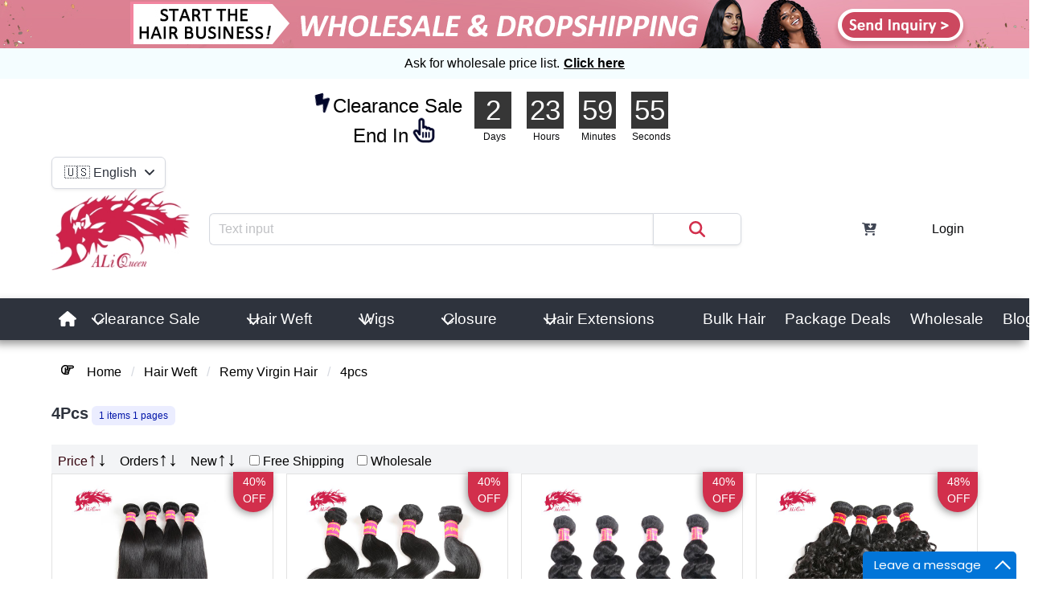

--- FILE ---
content_type: text/html; charset=UTF-8
request_url: https://www.aliqueenmall.com/hair-weft/remy-virgin-hair/4pcs/
body_size: 12273
content:
<!DOCTYPE html>
<html lang="en">
<head>
    <meta charset="utf-8">
    <meta http-equiv="X-UA-Compatible" content="IE=edge">
    <meta name="viewport" content="width=device-width, initial-scale=1">
    <link rel="manifest" href="/manifest1.webmanifest">
    <meta name="mobile-web-app-capable" content="yes">
    <meta name="apple-mobile-web-app-capable" content="yes">
    <meta name="apple-mobile-web-app-title" content="Aliqueen Hair">
    <meta content="yes" name="apple-touch-fullscreen" />
    <meta name="apple-mobile-web-app-status-bar-style" content="black">
    <meta name="format-detection" content="telephone=no">
    <meta name="google-site-verification" content="cgsIKQhBMXOXKNs-P0XzQPH0SpdMksffnXrgB2cBayE" />
    <meta name="csrf-param" content="_csrf-frontend">
<meta name="csrf-token" content="X3814irCE74xNWLWXOXJXN89Q0e5HtrzzZpL86zq8es7MlqnTfpm22t8G6cPgY4WtQk0IN1wtqeFyz215YK0kw==">
    <title>4Pcs - The Best Virgin Human Hair Bundles - Wigs Wholesale - Ali Queen Hair Official Store</title>
    <script type="text/javascript">window.addEventListener("beforeinstallprompt",e=>{e.preventDefault(),window.deferredPrompt=e});</script>
            <meta name="facebook-domain-verification" content="7a5tkdh6yhys66kr0b3uhhdnli500s" />
        <link rel="shortcut icon" type="image/x-icon" href="https://www.aliqueenmall.com/favicon.ico">
        <link rel="stylesheet" href="https://cdnjs.cloudflare.com/ajax/libs/layui/2.8.14/css/layui.min.css" integrity="sha512-yZql+p+/5gt0KfZMnbVEGcl/QprpADTdrwg6uh+2h6nxx0PE2rAmwBnDr3S0UY6R5uCG2IYHWD8RWVGIfx2KoA==" crossorigin="anonymous" referrerpolicy="no-referrer" />
    <link rel="stylesheet" href="https://cdnjs.cloudflare.com/ajax/libs/bulma/1.0.2/css/bulma.min.css" integrity="sha512-RpeJZX3aH5oZN3U3JhE7Sd+HG8XQsqmP3clIbu4G28p668yNsRNj3zMASKe1ATjl/W80wuEtCx2dFA8xaebG5w==" crossorigin="anonymous" referrerpolicy="no-referrer" />
    <link rel="stylesheet" media="screen" href="https://cdnjs.cloudflare.com/ajax/libs/lightslider/1.1.6/css/lightslider.min.css" integrity="sha512-yJHCxhu8pTR7P2UgXFrHvLMniOAL5ET1f5Cj+/dzl+JIlGTh5Cz+IeklcXzMavKvXP8vXqKMQyZjscjf3ZDfGA==" crossorigin="anonymous" referrerpolicy="no-referrer" />
    <link rel="stylesheet" href="https://cdnjs.cloudflare.com/ajax/libs/vant/2.12.54/index.min.css" integrity="sha512-rvwUNC3/o0EbVAkJ1lqDV4TGkyfQ9zOxC18Xh/s+g9rdYmvSGwiA/saVahPSvtq0RbgCVSVgmlRTreEv6HyZMw==" crossorigin="anonymous" referrerpolicy="no-referrer" />
    <style>
        :root {
            --basic-color-1: #D22F4C;;
            --basic-color-2: #D22F4C;;
        }
    </style>
    <link rel="stylesheet" media="screen" href="/html5/css/site.css?v=7.56132533">
    <link rel="stylesheet" href="/html5/queen/style.css" />
    <style>
        --main-bg-color: #D22F4C;;
        footer{background-color: #D22F4C;}
    </style>
            <script async src="https://www.googletagmanager.com/gtag/js?id=G-E3K0MFB52R"></script>
        <script type="text/javascript">
            const GoogleID='G-E3K0MFB52R';// UA-65644626-1 AW-11156234021
            window.dataLayer = window.dataLayer || [];
            function gtag(){dataLayer.push(arguments);}
            gtag('js', new Date());
            gtag('config', GoogleID);
        </script>
        <script>
            !function(f,b,e,v,n,t,s)
            {if(f.fbq)return;n=f.fbq=function(){n.callMethod?
                n.callMethod.apply(n,arguments):n.queue.push(arguments)};
                if(!f._fbq)f._fbq=n;n.push=n;n.loaded=!0;n.version='2.0';
                n.queue=[];t=b.createElement(e);t.async=!0;
                t.src=v;s=b.getElementsByTagName(e)[0];
                s.parentNode.insertBefore(t,s)}(window,document,'script',
                'https://connect.facebook.net/en_US/fbevents.js');
            fbq('init', '798269634811581');
            fbq('track','PageView',{eventID: ('PageView-' + Date.now().toString()+Math.random().toString())});
        </script>
        <noscript><imgheight="1"width="1"style="display:none" src="https://www.facebook.com/tr?id=798269634811581&ev=PageView&noscript=1" /></noscript>
        <script src="https://cdnjs.cloudflare.com/ajax/libs/jquery/3.7.0/jquery.min.js" integrity="sha512-3gJwYpMe3QewGELv8k/BX9vcqhryRdzRMxVfq6ngyWXwo03GFEzjsUm8Q7RZcHPHksttq7/GFoxjCVUjkjvPdw==" crossorigin="anonymous" referrerpolicy="no-referrer"></script>
    <script src="https://cdnjs.cloudflare.com/ajax/libs/lightslider/1.1.6/js/lightslider.min.js" integrity="sha512-Gfrxsz93rxFuB7KSYlln3wFqBaXUc1jtt3dGCp+2jTb563qYvnUBM/GP2ZUtRC27STN/zUamFtVFAIsRFoT6/w==" crossorigin="anonymous" referrerpolicy="no-referrer"></script>
        <script src="https://cdnjs.cloudflare.com/ajax/libs/jquery-touch-events/2.0.3/jquery.mobile-events.min.js" integrity="sha512-cbHKEp1NB9R746n/1SEKKc8kJuqqeT1JNainv36ZK9GjEZ9xlSvucx7Y2u9UCB605tfjHGWbfDeOHiTKJeKo3g==" crossorigin="anonymous" referrerpolicy="no-referrer"></script>
    <script src="https://cdnjs.cloudflare.com/ajax/libs/vue/2.7.14/vue.min.js" integrity="sha512-BAMfk70VjqBkBIyo9UTRLl3TBJ3M0c6uyy2VMUrq370bWs7kchLNN9j1WiJQus9JAJVqcriIUX859JOm12LWtw==" crossorigin="anonymous" referrerpolicy="no-referrer"></script>
    <script src="https://cdnjs.cloudflare.com/ajax/libs/vuex/3.6.2/vuex.min.js" integrity="sha512-Tkxwo8dZEZTmje5QT9uodCqe2XGbZdBXU8uC4nskBt0kwR99Anzkz8JCSMByfoqjLTHcTuIB8fsmED3b9Ljp3g==" crossorigin="anonymous" referrerpolicy="no-referrer"></script>
    <script src="https://cdnjs.cloudflare.com/ajax/libs/vue-router/3.6.5/vue-router.min.js" integrity="sha512-hyOQvTtBERvssSiEFSSccyA/ZImk0QLpP92CuKgClbrc72zcMRUVapwZb/6IC0669Q0GWCu4/EhswVJcC0kwXA==" crossorigin="anonymous" referrerpolicy="no-referrer"></script>
    <script src="https://cdnjs.cloudflare.com/ajax/libs/vant/2.12.54/vant.min.js" integrity="sha512-5mIM6gbuK2TqTMlEZE4kpLgKMTmAiIlfFaPrHdY5bAyJfVjNtTVDTqyvaqVGgzQhztgNC3/eQgLESAE2d4Dq8g==" crossorigin="anonymous" referrerpolicy="no-referrer"></script>
    <script src="https://cdnjs.cloudflare.com/ajax/libs/lodash.js/4.17.21/lodash.min.js" integrity="sha512-WFN04846sdKMIP5LKNphMaWzU7YpMyCU245etK3g/2ARYbPK9Ub18eG+ljU96qKRCWh+quCY7yefSmlkQw1ANQ==" crossorigin="anonymous" referrerpolicy="no-referrer"></script>
    <script src="https://cdnjs.cloudflare.com/ajax/libs/layui/2.8.14/layui.min.js" integrity="sha512-2t94pIzWYt+eXWNEf0iTQBsKqZ0htwAGwnxDs0MN5Y3yCQALO3hkL8c8VY1lFih91VNs+fpWowa/oDM/IxTH8Q==" crossorigin="anonymous" referrerpolicy="no-referrer"></script>
    <script src="https://www.paypal.com/sdk/js?client-id=Af2NZoDsiaqeUaVCtXiDU8xWqnUWdvOwQmyKI7WA3NAEZJy7fW22eXaZifI-8Aa7JuUR_0keICFMB6GE&enable-funding=card,credit,paylater&components=buttons,messages"></script>
    <link rel="stylesheet" href="https://cdnjs.cloudflare.com/ajax/libs/font-awesome/6.4.0/css/all.min.css" integrity="sha512-iecdLmaskl7CVkqkXNQ/ZH/XLlvWZOJyj7Yy7tcenmpD1ypASozpmT/E0iPtmFIB46ZmdtAc9eNBvH0H/ZpiBw==" crossorigin="anonymous" referrerpolicy="no-referrer" />
    <script src="https://cdnjs.cloudflare.com/ajax/libs/font-awesome/6.4.0/js/all.min.js" integrity="sha512-fD9DI5bZwQxOi7MhYWnnNPlvXdp/2Pj3XSTRrFs5FQa4mizyGLnJcN6tuvUS6LbmgN1ut+XGSABKvjN0H6Aoow==" crossorigin="anonymous" referrerpolicy="no-referrer"></script>
        <script type="text/javascript">
        let lang=window.location.hostname.replace("local.","").substring(0,2);
        lang=(lang==='ww')?'en':lang;
        let userToken = "";
        let userEmail = "";
        let userLastname = "";
        let userGender = "";
        let whereInfo = JSON.parse('{"email":"service@aliqueenmall.com","wholesale_email":"wholesale@aliqueenmall.com","phone":"0086-20-26298476","whatsapp":"+8613678929477","contact":"Aliqueen Hair","brand":"Aliqueen","short_name":"Ali Queen Hair","name":{"en":"the best virgin human hair bundles - wigs wholesale - Ali Queen hair official store","fr":"les meilleurs faisceaux de cheveux humains vierges - vente en gros de perruques - Ali Queen hair boutique officielle","pt":"os melhores pacotes de cabelo humano virgem - perucas atacado - loja oficial Ali Queen hair","es":"los mejores mechones de cabello humano virgen - pelucas al por mayor - Ali Queen hair Official Store"},"host":"www.aliqueenmall.com"}');
        const CPARAM = "_csrf-frontend";
        const CTOKEN = "X3814irCE74xNWLWXOXJXN89Q0e5HtrzzZpL86zq8es7MlqnTfpm22t8G6cPgY4WtQk0IN1wtqeFyz215YK0kw==";
        const HOST = window.location.origin;
        const IS_WHERE = 1;
        const IS_TEST = window.location.hostname.indexOf("local")===0;
        const isWholesale = 0;
        const DB = "stuff";
        const CART_STORE = "cart";
        const USER_STORE = "user";
        const isMo = 0;
        let referer = "";
        const PATH_INFO = "hair-weft/remy-virgin-hair/4pcs/";
        let path_info_arr = PATH_INFO.split("/");
        path_info_arr=path_info_arr.filter(function (v) {return v!==""});
    </script>
    <script src="/html5/js/common.bundle.js?v=7" type="text/javascript"></script>
    <script src="/html5/js/execute.js" type="text/javascript"></script>
    <meta name="title" content="4pcs Brazilian Remy Virgin Hair">
<meta name="keywords" content="4pcs Brazilian Remy Virgin Hair">
<meta name="description" content="4pcs Brazilian Remy Virgin Hair">
<meta property="og:url" content="https://www.aliqueenmall.com/hair-weft/remy-virgin-hair/4pcs/">
<meta property="og:title" content="4pcs - remy virgin hair - hair weft">
<meta property="og:description" content="4pcs Brazilian Remy Virgin Hair">
<meta property="og:image" content="https://hair-image.aliqueenmall.com/remyvirginhair/st.jpg?d=305x305">
<meta property="og:image:type" content="image/jpeg">
<meta property="og:image:width" content="305">
<meta property="og:image:height" content="305">
<meta property="og:type" content="website">
<meta property="fb:app_id" content="140586622674265"></head>
<body>
<div id="top-background" onclick="window.location.href='https://www.aliqueenmall.com/black-friday-deals/'"  title="Wholesale hair prices best sale for HD lace wigs and closures" style="background-image: url(https://hair-image.aliqueenmall.com/some-change/17032278105807165.jpg?cache=1); display: block;"></div><div id="install-app-div" style="display: none"><button id="install-app" class="button is-fullwidth has-text-link-dark"><span class="icon"><i class="fa-solid fa-download fa-bounce"></i></span> <span>Click to One-Step Install Aliqueen APP</span></button></div>
<div id="subscribe-notification-div" style="display: none"><button id="subscribe-notification" class="button is-fullwidth has-text-warning-dark"><span class="icon"><i class="fa-solid fa-bell fa-bounce"></i></span> <span>Get Notified of Coupons and Latest Promotion</span></button></div>
<p style="height: 38px;line-height:38px;background-color: #f4fdff;text-align: center;">Ask for wholesale price list.<a href="/special/wholesale#ask-for-w-p-f" style="text-decoration: underline;margin-left: 5px;color:#000000; "><b>Click here</b></a></p>
        <div id="countdown1" class="is-flex" style="margin: 1rem auto 0 auto">
                <div class="is-size-6-mobile is-size-4-desktop" style="width:40%;"><span class="icon has-text-link-dark"><i class="fa-solid fa-bolt-lightning fa-shake"></i></span><a class="" href="https://www.aliqueenmall.com/clearance-sale/">Clearance Sale<br>&nbsp;&nbsp;&nbsp;&nbsp;&nbsp;&nbsp;&nbsp;End In <span class="icon has-text-link-dark"><i class="fa-regular fa-hand-pointer fa-beat fa-lg"></i></span></a></div>
                <van-count-down time="259200000">
                    <template #default="timeData">
                    <div class="columns is-mobile is-variable is-2" style="width:260px">
                        <div class="column">
                            <div class="countdown-block1">{{ timeData.days }}</div>
                            <p class="has-text-centered has-text-black is-size-7">Days</p>
                        </div>
                        <div class="column">
                            <div class="countdown-block1">{{ timeData.hours }}</div>
                            <p class="has-text-centered has-text-black is-size-7">Hours</p>
                        </div>
                        <div class="column">
                            <div class="countdown-block1">{{ timeData.minutes }}</div>
                            <p class="has-text-centered has-text-black is-size-7">Minutes</p>
                        </div>
                        <div class="column">
                            <div class="countdown-block1">{{ timeData.seconds }}</div>
                            <p class="has-text-centered has-text-black is-size-7">Seconds</p>
                        </div>
                    </div>
                </template>
                </van-count-down>
        </div>
    <header id="head">
    <div class="container">
                <div class="is-flex is-justify-content-right">
            <div class="dropdown is-hoverable">
                <div class="dropdown-trigger">
                    <button class="button" aria-haspopup="true" aria-controls="dropdown-menu">
                        <span id="select-language">🇺🇸 English</span>
                        <span class="icon is-small"><i class="fas fa-angle-down" aria-hidden="true"></i></span>
                    </button>
                </div>
                <div id="languages-dropdown" class="dropdown-menu" role="menu" style="z-index:31">
                    <div class="dropdown-content">
                        <a id="en" href="https://www.aliqueenmall.com/hair-weft/remy-virgin-hair/4pcs/" class="dropdown-item">
                            🇺🇸 English
                        </a>
                        <hr class="dropdown-divider">
                        <a id="fr" href="https://fr.aliqueenmall.com/hair-weft/remy-virgin-hair/4pcs/" class="dropdown-item">
                            🇫🇷 french                        </a>
                        <hr class="dropdown-divider">
                        <a id="pt" href="https://pt.aliqueenmall.com/hair-weft/remy-virgin-hair/4pcs/" class="dropdown-item">
                            🇵🇹 portuguese                        </a>
                        <hr class="dropdown-divider">
                        <a id="es" href="https://es.aliqueenmall.com/hair-weft/remy-virgin-hair/4pcs/" class="dropdown-item">
                            🇪🇸 spanish                        </a>
                    </div>
                </div>
            </div>
        </div>
                <div class="columns is-mobile is-multiline is-marginless is-vcentered">
            <div class="column is-4-touch is-2-desktop is-paddingless">
                <a href="/">
                    <img src="https://hair-image.aliqueenmall.com/aliqueenmall/logo.png?cache=1" class="img-responsive" alt="logo">                </a>
            </div>
            <div id="buttons-group" class="column is-8-touch is-3-desktop">
                <div class="columns is-mobile is-multiline">
                    <div class="column is-2-touch  is-4-desktop"></div>
                    <div class="column is-3-touch is-4-desktop has-text-right is-paddingless"><button id="head-cart-button" class="button is-fullwidth is-white"><span class="icon is-large has-text-grey-dark"><i class="fas fa-cart-arrow-down"></i></span></button></div>
                    <div class="column is-3-touch is-4-desktop has-text-right is-paddingless"><button id="head-order-button" class="button is-fullwidth is-white">...</button></div>
                    <div class="column is-4-touch has-text-right is-hidden-desktop is-paddingless"><button id="mobile-menu-button" class="button is-fullwidth is-white"><span class="icon is-large"><i class="fas fa-bars"></i></span></button></div>
                    <div id="welcome">
                        <span class="is-difference1">Welcome <span style="font-style:normal ">👩 </span>Ms. <span id="user_lastname"></span> !</span>
                        <button id="logout-button" class="button is-light is-small">Logout</button>
                    </div>
                </div>
            </div>
            <div id="search" class="column is-12-touch is-7-desktop">
                <form action="/search" method="GET">
                <div class="columns is-gapless is-mobile">
                    <div class="column is-10"><input class="input" type="text" name="q" placeholder="Text input" style="border-right-style: none;border-top-right-radius: 0;border-bottom-right-radius: 0"></div>
                    <div class="column is-2"><button class="button" type="submit" style="border-top-left-radius: 0;border-bottom-left-radius: 0;width:100%"><span class="icon is-large basic-color-1"><i class="fas fa-lg fa-search"></i></span></button></div>
                </div>
                </form>
            </div>
        </div>
                <div id="beauty-mobile-nav" class="is-hidden-desktop is-capitalized">
            <a href="/wigs/buy-1-get-1-free/">Buy 1 Get 1 Free</a>            <a href="/package-deals/">Package Deal</a>
            <a href="/clearance-sale/">Clearance Sale</a>
            <a href="/document/factory-video">Factory</a>
            <a href="/special/wholesale">Wholesale</a>
            <a href="/special/reviews?page=74">Latest Reviews</a>
            <a href="/blog">Blog</a>
        </div>
            </div>
</header>
<nav id="pc-top-menu" class="navbar is-dark is-hidden-touch" role="navigation" aria-label="main navigation">
    <div class="container">
        <div class="navbar-start">
        <a href="/" class="navbar-item" title="Home Page"><span class="icon"><i class="fas fa-home"></i></span></a>
<div class="navbar-item has-dropdown is-hoverable"><a class="navbar-link" href="https://www.aliqueenmall.com/clearance-sale/">Clearance Sale</a><div class="navbar-dropdown"><div class="navbar-item"><a href="https://www.aliqueenmall.com/clearance-sale/flash-sale-wigs/">Flash Sale Wigs</a></div><hr class="navbar-divider"><div class="navbar-item"><a href="https://www.aliqueenmall.com/clearance-sale/clearance-wigs/">Clearance Wigs</a></div><hr class="navbar-divider"><div class="navbar-item"><a href="https://www.aliqueenmall.com/clearance-sale/lace-deals/">Lace Deals</a></div><hr class="navbar-divider"><div class="navbar-item"><a href="https://www.aliqueenmall.com/clearance-sale/two-dollars-sale/">Two Dollars Sale </a></div></div> </div><div class="navbar-item has-dropdown is-hoverable"><a class="navbar-link" href="https://www.aliqueenmall.com/hair-weft/">Hair Weft</a><div class="navbar-dropdown"><div class="navbar-item"><a href="https://www.aliqueenmall.com/hair-weft/wholesale-deals/">Wholesale Deals</a></div><hr class="navbar-divider"><div class="navbar-item"><a href="https://www.aliqueenmall.com/hair-weft/double-drawn-hair/">Double Drawn Hair</a></div><hr class="navbar-divider"><div class="level2-menu navbar-item">
                        <div><a class="has-level3" href="https://www.aliqueenmall.com/hair-weft/raw-virgin-hair/">Raw Virgin Hair</a></div>
                        <div class="level3-menu dropdown-content" style="">
                        <div class="dropdown-item"><a href="https://www.aliqueenmall.com/hair-weft/raw-virgin-hair/3pcs/">3PCS</a></div><hr class="navbar-divider"><div class="dropdown-item"><a href="https://www.aliqueenmall.com/hair-weft/raw-virgin-hair/4pcs/">4PCS</a></div>
                        </div>
                    </div><hr class="navbar-divider"><div class="level2-menu navbar-item">
                        <div><a class="has-level3" href="https://www.aliqueenmall.com/hair-weft/remy-virgin-hair/">Remy Virgin Hair</a></div>
                        <div class="level3-menu dropdown-content" style="">
                        <div class="dropdown-item"><a href="https://www.aliqueenmall.com/hair-weft/remy-virgin-hair/3pcs/">3Pcs</a></div><hr class="navbar-divider"><div class="dropdown-item"><a href="https://www.aliqueenmall.com/hair-weft/remy-virgin-hair/4pcs/">4Pcs</a></div>
                        </div>
                    </div><hr class="navbar-divider"><div class="level2-menu navbar-item">
                        <div><a class="has-level3" href="https://www.aliqueenmall.com/hair-weft/remy-hair/">Remy Hair</a></div>
                        <div class="level3-menu dropdown-content" style="">
                        <div class="dropdown-item"><a href="https://www.aliqueenmall.com/hair-weft/remy-hair/colored-remy-hair/">Colored Remy Hair</a></div><hr class="navbar-divider"><div class="dropdown-item"><a href="https://www.aliqueenmall.com/hair-weft/remy-hair/peruvian-remy-hair/">Peruvian Remy Hair</a></div>
                        </div>
                    </div><hr class="navbar-divider"><div class="level2-menu navbar-item">
                        <div><a class="has-level3" href="https://www.aliqueenmall.com/hair-weft/bundles-with-closure/">Bundles With Closure</a></div>
                        <div class="level3-menu dropdown-content" style="">
                        <div class="dropdown-item"><a href="https://www.aliqueenmall.com/hair-weft/bundles-with-closure/raw-virgin-hair-with-closure/">Raw Virgin Hair With Closure</a></div><hr class="navbar-divider"><div class="dropdown-item"><a href="https://www.aliqueenmall.com/hair-weft/bundles-with-closure/remy-virgin-hair-with-closure/">Remy Virgin Hair With Closure</a></div>
                        </div>
                    </div><hr class="navbar-divider"><div class="level2-menu navbar-item">
                        <div><a class="has-level3" href="https://www.aliqueenmall.com/hair-weft/613-blonde-hair/">613 Blonde Hair</a></div>
                        <div class="level3-menu dropdown-content" style="">
                        <div class="dropdown-item"><a href="https://www.aliqueenmall.com/hair-weft/613-blonde-hair/closures-and-frontals/">Closures and Frontals</a></div><hr class="navbar-divider"><div class="dropdown-item"><a href="https://www.aliqueenmall.com/hair-weft/613-blonde-hair/bundles-with-closure/">Bundles With Closure</a></div><hr class="navbar-divider"><div class="dropdown-item"><a href="https://www.aliqueenmall.com/hair-weft/613-blonde-hair/3pcs-and-4pcs/">3PCS and 4PCS</a></div>
                        </div>
                    </div></div> </div><div class="navbar-item has-dropdown is-hoverable"><a class="navbar-link" href="https://www.aliqueenmall.com/wigs/">Wigs</a><div class="navbar-dropdown"><div class="navbar-item"><a href="https://www.aliqueenmall.com/wigs/hd-lace-closure-wigs/">HD Lace Closure Wigs</a></div><hr class="navbar-divider"><div class="navbar-item"><a href="https://www.aliqueenmall.com/wigs/hd-lace-frontal-wigs/">HD Lace Frontal Wigs</a></div><hr class="navbar-divider"><div class="navbar-item"><a href="https://www.aliqueenmall.com/wigs/hd-lace-glueless-wigs/">HD Lace Glueless Wigs</a></div><hr class="navbar-divider"><div class="navbar-item"><a href="https://www.aliqueenmall.com/wigs/full-machine-wigs/">Full Machine Wigs</a></div><hr class="navbar-divider"><div class="navbar-item"><a href="https://www.aliqueenmall.com/wigs/buy-1-get-1-free/">Buy 1 Get 1 Free</a></div><hr class="navbar-divider"><div class="navbar-item"><a href="https://www.aliqueenmall.com/wigs/virgin-hair-bobo-wigs/">Virgin Hair BoBo Wigs</a></div><hr class="navbar-divider"><div class="navbar-item"><a href="https://www.aliqueenmall.com/wigs/colorful-wigs/">Colorful Wigs</a></div></div> </div><div class="navbar-item has-dropdown is-hoverable"><a class="navbar-link" href="https://www.aliqueenmall.com/closure/">Closure</a><div class="navbar-dropdown"><div class="level2-menu navbar-item">
                        <div><a class="has-level3" href="https://www.aliqueenmall.com/closure/virgin-hair-hd-lace-frontal/">Virgin Hair HD Lace Frontal</a></div>
                        <div class="level3-menu dropdown-content" style="">
                        <div class="dropdown-item"><a href="https://www.aliqueenmall.com/closure/virgin-hair-hd-lace-frontal/360-lace-frontal/">360 Lace Frontal</a></div><hr class="navbar-divider"><div class="dropdown-item"><a href="https://www.aliqueenmall.com/closure/virgin-hair-hd-lace-frontal/13x4-lace-frontal/">13x4 Lace Frontal</a></div><hr class="navbar-divider"><div class="dropdown-item"><a href="https://www.aliqueenmall.com/closure/virgin-hair-hd-lace-frontal/13x6-lace-frontal/">13x6 Lace Frontal</a></div>
                        </div>
                    </div><hr class="navbar-divider"><div class="navbar-item"><a href="https://www.aliqueenmall.com/closure/virgin-hair-hd-lace-closure/">Virgin Hair HD Lace Closure</a></div></div> </div><div class="navbar-item has-dropdown is-hoverable"><a class="navbar-link" href="https://www.aliqueenmall.com/hair-extensions/">Hair Extensions</a><div class="navbar-dropdown"><div class="navbar-item"><a href="https://www.aliqueenmall.com/hair-extensions/ponytail/">Ponytail</a></div><hr class="navbar-divider"><div class="navbar-item"><a href="https://www.aliqueenmall.com/hair-extensions/i-tip-hair/">I Tip Hair</a></div><hr class="navbar-divider"><div class="navbar-item"><a href="https://www.aliqueenmall.com/hair-extensions/clip-in-hair/">Clip In Hair</a></div><hr class="navbar-divider"><div class="navbar-item"><a href="https://www.aliqueenmall.com/hair-extensions/tape-in-hair/">Tape In Hair</a></div><hr class="navbar-divider"><div class="navbar-item"><a href="https://www.aliqueenmall.com/hair-extensions/micro-ring-hair/">Micro Ring Hair</a></div></div> </div><a href="https://www.aliqueenmall.com/bulk-hair/" class="navbar-item">Bulk Hair </a><a href="https://www.aliqueenmall.com/package-deals/" class="navbar-item">Package Deals</a>                            <a href="/special/wholesale" class="navbar-item" title="Wholesale">Wholesale</a>
                <a href="/blog" class="navbar-item" title="aliqueen hair blog">Blog</a>
                        <a href="/document/factory-video" class="navbar-item" title="aliqueen hair factory video"></a>
        </div>
    </div>
</nav>
<style>#product-list .van-count-down{color:hsl(141, 53%, 31%);}</style>
<section>
    <div class="container">
        <div id="breadcrumb">
            <div><span class="icon"><i class="far fa-hand-point-right"></i></span></div>
            <nav class="column breadcrumb" aria-label="breadcrumbs">
    <ol class="">
        <li><a href="https://www.aliqueenmall.com">Home</a></li>
        <li><a href="https://www.aliqueenmall.com/hair-weft/">hair weft</a></li><li><a href="https://www.aliqueenmall.com/hair-weft/remy-virgin-hair/">remy virgin hair</a></li><li><a href="https://www.aliqueenmall.com/hair-weft/remy-virgin-hair/4pcs/">4pcs</a></li>    </ol>
</nav>
        </div>
    </div>
</section>
<main id="main">
    <section>
        <div class="container">
            <div class="columns is-mobile is-multiline is-marginless">
                <div class="column is-12-touch is-5-desktop"><h1 class="has-text-left" style="display: inline"><span id="category_title" class="title is-5 is-capitalized">4Pcs</span></h1> <span class="tag is-link is-light">1 items 1 pages</span></div>
                <div class="column is-12-touch is-7-desktop has-text-right"><div class="addthis_inline_share_toolbox" data-url="https://www.aliqueenmall.com/hair-weft/remy-virgin-hair/4pcs/" data-title="4pcs - remy virgin hair - hair weft" data-description="4pcs Brazilian Remy Virgin Hair" data-media="https://hair-image.aliqueenmall.com/remyvirginhair/st.jpg?d=305x305"></div></div>
            </div>
                            <div class="is-flex has-background-light">
                    <div class="px-2"><a id="price-sorted-url" href="https://www.aliqueenmall.com/hair-weft/remy-virgin-hair/4pcs/?price=z"><span class="has-text-danger-dark">Price</span> </a><span class="is-size-4-tablet has-text-weight-bold has-text-danger-dark">&uarr;</span><span class="is-size-4-tablet has-text-weight-bold ">&darr;</span></div>
                    <div class="px-2"><a id="orders-sorted-url" href="https://www.aliqueenmall.com/hair-weft/remy-virgin-hair/4pcs/?orders=z"><span class="">Orders</span> </a><span class="is-size-4-tablet has-text-weight-bold ">&uarr;</span><span class="is-size-4-tablet has-text-weight-bold ">&darr;</span></div>
                    <div class="px-2"><a id="new-sorted-url" href="https://www.aliqueenmall.com/hair-weft/remy-virgin-hair/4pcs/?new=z"><span class="">New</span> </a><span class="is-size-4-tablet has-text-weight-bold ">&uarr;</span><span class="is-size-4-tablet has-text-weight-bold ">&darr;</span></div>
                    <div class="px-2"><label class="checkbox"><input type="checkbox" id="free-shipping-checkbox">  Free Shipping </label><span class="is-size-4-tablet has-text-weight-bold"></span></div>
                    <div class="px-2 is-hidden-mobile"><label class="checkbox"><input type="checkbox" id="wholesale-checkbox">  Wholesale </label><span class="is-size-4-tablet has-text-weight-bold"></span></div>
                </div>
                        <ul id="product-list" class="columns is-multiline is-mobile image is-variable is-2 product-list">
                <li class="column is-6-touch is-3-desktop">
                    <div>
                        <div class="percent-box is-hidden-touch ">
                            <div class="percent-text-box">
                                <div>40%</div>
                                <div>OFF</div>
                            </div>
                        </div>
                <div class="product-list-image-div"><a title="amazing 4pcs remy virgin straight hair extensions 100 human hair double weft" href="/hair-weft/remy-virgin-hair/4pcs/amazing-4pcs-remy-virgin-straight-hair-extensions-100-human-hair-double-weft"><img class="product-list-image" src="https://hair-image.aliqueenmall.com/remyvirginhair/st.jpg?cache=1&d=305x305" alt="amazing 4pcs remy virgin straight hair extensions 100 human hair double weft"  ></a></div>
                       <div class="item-pic-below">
                            <h3><a href="/hair-weft/remy-virgin-hair/4pcs/amazing-4pcs-remy-virgin-straight-hair-extensions-100-human-hair-double-weft">amazing 4pcs remy virgin straight hair extensions 100 human hair double weft</a></h3>
                            <div v-if="60<100 && 377032461>0 && 377032461<2592000"><van-count-down :time="377032461000"> <template #default="timeData"><span class="icon has-text-link-dark"><i class="fa-solid fa-clock-rotate-left fa-shake"></i></span><span class="has-text-success-dark">{{timeData.days}} days left, {{timeData.hours}}:{{timeData.minutes}}:{{timeData.seconds}}</span></template> </van-count-down></div>
                            <div class="">
                                <div class="sale-price">$89.94</div>
                                <div class="free-shipping"><span class="has-text-link-dark is-capitalized ">free shipping</span> <span class="has-text-warning-dark">ID86</span></div>
                            </div>
                            <div class="">
                                <div class="big-price-parent ">
                                    <div class="is-hidden-desktop">40% Off</div>
                                    <div class="big-price ">$149.90</div>
                                </div>
                                <div class="add-to-cart has-text-right">
                                    <a href="/hair-weft/remy-virgin-hair/4pcs/amazing-4pcs-remy-virgin-straight-hair-extensions-100-human-hair-double-weft" class="button is-aliqueen-red">Go to Look</a>
                                </div>
                            </div>
                        </div>
                    </div>
                </li><li class="column is-6-touch is-3-desktop">
                    <div>
                        <div class="percent-box is-hidden-touch ">
                            <div class="percent-text-box">
                                <div>40%</div>
                                <div>OFF</div>
                            </div>
                        </div>
                <div class="product-list-image-div"><a title="high quality 4pcs brazilian remy virgin hair body wave hair weft 100 human hair no shedding" href="/hair-weft/remy-virgin-hair/4pcs/high-quality-4pcs-brazilian-remy-virgin-hair-body-wave-hair-weft-100-human-hair-no-shedding"><img class="product-list-image" src="https://hair-image.aliqueenmall.com/remyvirginhair/bodywave.jpg?cache=1&d=305x305" alt="high quality 4pcs brazilian remy virgin hair body wave hair weft 100 human hair no shedding"  ></a></div>
                       <div class="item-pic-below">
                            <h3><a href="/hair-weft/remy-virgin-hair/4pcs/high-quality-4pcs-brazilian-remy-virgin-hair-body-wave-hair-weft-100-human-hair-no-shedding">high quality 4pcs brazilian remy virgin hair body wave hair weft 100 human hair no shedding</a></h3>
                            <div v-if="60<100 && 377032461>0 && 377032461<2592000"><van-count-down :time="377032461000"> <template #default="timeData"><span class="icon has-text-link-dark"><i class="fa-solid fa-clock-rotate-left fa-shake"></i></span><span class="has-text-success-dark">{{timeData.days}} days left, {{timeData.hours}}:{{timeData.minutes}}:{{timeData.seconds}}</span></template> </van-count-down></div>
                            <div class="">
                                <div class="sale-price">$94.74</div>
                                <div class="free-shipping"><span class="has-text-link-dark is-capitalized ">free shipping</span> <span class="has-text-warning-dark">ID85</span></div>
                            </div>
                            <div class="">
                                <div class="big-price-parent ">
                                    <div class="is-hidden-desktop">40% Off</div>
                                    <div class="big-price ">$157.90</div>
                                </div>
                                <div class="add-to-cart has-text-right">
                                    <a href="/hair-weft/remy-virgin-hair/4pcs/high-quality-4pcs-brazilian-remy-virgin-hair-body-wave-hair-weft-100-human-hair-no-shedding" class="button is-aliqueen-red">Go to Look</a>
                                </div>
                            </div>
                        </div>
                    </div>
                </li><li class="column is-6-touch is-3-desktop">
                    <div>
                        <div class="percent-box is-hidden-touch ">
                            <div class="percent-text-box">
                                <div>40%</div>
                                <div>OFF</div>
                            </div>
                        </div>
                <div class="product-list-image-div"><a title="double machine weft 4pcs remy virgin hair natural wave hair extensions" href="/hair-weft/remy-virgin-hair/4pcs/double-machine-weft-4pcs-remy-virgin-hair-natural-wave-hair-extensions"><img class="product-list-image" src="https://hair-image.aliqueenmall.com/remyvirginhair/naturalwave.jpg?cache=1&d=305x305" alt="double machine weft 4pcs remy virgin hair natural wave hair extensions"  ></a></div>
                       <div class="item-pic-below">
                            <h3><a href="/hair-weft/remy-virgin-hair/4pcs/double-machine-weft-4pcs-remy-virgin-hair-natural-wave-hair-extensions">double machine weft 4pcs remy virgin hair natural wave hair extensions</a></h3>
                            <div v-if="60<100 && 377032461>0 && 377032461<2592000"><van-count-down :time="377032461000"> <template #default="timeData"><span class="icon has-text-link-dark"><i class="fa-solid fa-clock-rotate-left fa-shake"></i></span><span class="has-text-success-dark">{{timeData.days}} days left, {{timeData.hours}}:{{timeData.minutes}}:{{timeData.seconds}}</span></template> </van-count-down></div>
                            <div class="">
                                <div class="sale-price">$113.34</div>
                                <div class="free-shipping"><span class="has-text-link-dark is-capitalized ">free shipping</span> <span class="has-text-warning-dark">ID82</span></div>
                            </div>
                            <div class="">
                                <div class="big-price-parent ">
                                    <div class="is-hidden-desktop">40% Off</div>
                                    <div class="big-price ">$188.90</div>
                                </div>
                                <div class="add-to-cart has-text-right">
                                    <a href="/hair-weft/remy-virgin-hair/4pcs/double-machine-weft-4pcs-remy-virgin-hair-natural-wave-hair-extensions" class="button is-aliqueen-red">Go to Look</a>
                                </div>
                            </div>
                        </div>
                    </div>
                </li><li class="column is-6-touch is-3-desktop">
                    <div>
                        <div class="percent-box is-hidden-touch ">
                            <div class="percent-text-box">
                                <div>48%</div>
                                <div>OFF</div>
                            </div>
                        </div>
                <div class="product-list-image-div"><a title="good quality 4pcs brazilian water wave remy virgin hair cheap brazilian hair bundles" href="/hair-weft/remy-virgin-hair/4pcs/good-quality-4pcs-brazilian-water-wave-remy-virgin-hair-cheap-brazilian-hair-bundles"><img class="product-list-image" src="https://hair-image.aliqueenmall.com/1-6b/ww.jpg?cache=1&d=305x305" alt="good quality 4pcs brazilian water wave remy virgin hair cheap brazilian hair bundles"  ></a></div>
                       <div class="item-pic-below">
                            <h3><a href="/hair-weft/remy-virgin-hair/4pcs/good-quality-4pcs-brazilian-water-wave-remy-virgin-hair-cheap-brazilian-hair-bundles">good quality 4pcs brazilian water wave remy virgin hair cheap brazilian hair bundles</a></h3>
                            <div v-if="52<100 && 377032461>0 && 377032461<2592000"><van-count-down :time="377032461000"> <template #default="timeData"><span class="icon has-text-link-dark"><i class="fa-solid fa-clock-rotate-left fa-shake"></i></span><span class="has-text-success-dark">{{timeData.days}} days left, {{timeData.hours}}:{{timeData.minutes}}:{{timeData.seconds}}</span></template> </van-count-down></div>
                            <div class="">
                                <div class="sale-price">$123.08</div>
                                <div class="free-shipping"><span class="has-text-link-dark is-capitalized ">free shipping</span> <span class="has-text-warning-dark">ID1519</span></div>
                            </div>
                            <div class="">
                                <div class="big-price-parent ">
                                    <div class="is-hidden-desktop">48% Off</div>
                                    <div class="big-price ">$236.70</div>
                                </div>
                                <div class="add-to-cart has-text-right">
                                    <a href="/hair-weft/remy-virgin-hair/4pcs/good-quality-4pcs-brazilian-water-wave-remy-virgin-hair-cheap-brazilian-hair-bundles" class="button is-aliqueen-red">Go to Look</a>
                                </div>
                            </div>
                        </div>
                    </div>
                </li><li class="column is-6-touch is-3-desktop">
                    <div>
                        <div class="percent-box is-hidden-touch ">
                            <div class="percent-text-box">
                                <div>40%</div>
                                <div>OFF</div>
                            </div>
                        </div>
                <div class="product-list-image-div"><a title="flawless 4pcs brazilian remy virgin hair loose wave hair 100 percent human hair weave" href="/hair-weft/remy-virgin-hair/4pcs/flawless-4pcs-brazilian-remy-virgin-hair-loose-wave-hair-100-percent-human-hair-weave"><img class="product-list-image" src="https://hair-image.aliqueenmall.com/remyvirginhair/lw.jpg?cache=1&d=305x305" alt="flawless 4pcs brazilian remy virgin hair loose wave hair 100 percent human hair weave"  loading="lazy"  ></a></div>
                       <div class="item-pic-below">
                            <h3><a href="/hair-weft/remy-virgin-hair/4pcs/flawless-4pcs-brazilian-remy-virgin-hair-loose-wave-hair-100-percent-human-hair-weave">flawless 4pcs brazilian remy virgin hair loose wave hair 100 percent human hair weave</a></h3>
                            <div v-if="60<100 && 377032461>0 && 377032461<2592000"><van-count-down :time="377032461000"> <template #default="timeData"><span class="icon has-text-link-dark"><i class="fa-solid fa-clock-rotate-left fa-shake"></i></span><span class="has-text-success-dark">{{timeData.days}} days left, {{timeData.hours}}:{{timeData.minutes}}:{{timeData.seconds}}</span></template> </van-count-down></div>
                            <div class="">
                                <div class="sale-price">$142.02</div>
                                <div class="free-shipping"><span class="has-text-link-dark is-capitalized ">free shipping</span> <span class="has-text-warning-dark">ID83</span></div>
                            </div>
                            <div class="">
                                <div class="big-price-parent ">
                                    <div class="is-hidden-desktop">40% Off</div>
                                    <div class="big-price ">$236.70</div>
                                </div>
                                <div class="add-to-cart has-text-right">
                                    <a href="/hair-weft/remy-virgin-hair/4pcs/flawless-4pcs-brazilian-remy-virgin-hair-loose-wave-hair-100-percent-human-hair-weave" class="button is-aliqueen-red">Go to Look</a>
                                </div>
                            </div>
                        </div>
                    </div>
                </li><li class="column is-6-touch is-3-desktop">
                    <div>
                        <div class="percent-box is-hidden-touch ">
                            <div class="percent-text-box">
                                <div>40%</div>
                                <div>OFF</div>
                            </div>
                        </div>
                <div class="product-list-image-div"><a title="affordable 4 bundles deep wave real remy virgin human hair extensions" href="/hair-weft/remy-virgin-hair/4pcs/affordable-4-bundles-deep-wave-real-remy-virgin-human-hair-extensions"><img class="product-list-image" src="https://hair-image.aliqueenmall.com/remyvirginhair/braziliandeepwave.jpg?cache=1&d=305x305" alt="affordable 4 bundles deep wave real remy virgin human hair extensions"  loading="lazy"  ></a></div>
                       <div class="item-pic-below">
                            <h3><a href="/hair-weft/remy-virgin-hair/4pcs/affordable-4-bundles-deep-wave-real-remy-virgin-human-hair-extensions">affordable 4 bundles deep wave real remy virgin human hair extensions</a></h3>
                            <div v-if="60<100 && 377032461>0 && 377032461<2592000"><van-count-down :time="377032461000"> <template #default="timeData"><span class="icon has-text-link-dark"><i class="fa-solid fa-clock-rotate-left fa-shake"></i></span><span class="has-text-success-dark">{{timeData.days}} days left, {{timeData.hours}}:{{timeData.minutes}}:{{timeData.seconds}}</span></template> </van-count-down></div>
                            <div class="">
                                <div class="sale-price">$146.82</div>
                                <div class="free-shipping"><span class="has-text-link-dark is-capitalized ">free shipping</span> <span class="has-text-warning-dark">ID84</span></div>
                            </div>
                            <div class="">
                                <div class="big-price-parent ">
                                    <div class="is-hidden-desktop">40% Off</div>
                                    <div class="big-price ">$244.70</div>
                                </div>
                                <div class="add-to-cart has-text-right">
                                    <a href="/hair-weft/remy-virgin-hair/4pcs/affordable-4-bundles-deep-wave-real-remy-virgin-human-hair-extensions" class="button is-aliqueen-red">Go to Look</a>
                                </div>
                            </div>
                        </div>
                    </div>
                </li>            </ul>
            <nav class="pagination is-rounded is-right" role="navigation" aria-label="pagination">
    
                <a href="/hair-weft/remy-virgin-hair/4pcs/?page=0" class="pagination-previous"disabled>&#60;- Previous 0 </a>
                <a href="/hair-weft/remy-virgin-hair/4pcs/?page=2" class="pagination-next"disabled>Next page 2 -&#62; </a>
                <ul class="pagination-list"><li class=""><a href="/hair-weft/remy-virgin-hair/4pcs/?page=1" class="pagination-link is-current" aria-label="is current page1">1</a></li></ul>
</nav>
            <div class="is-hidden">287</div>
            <div class="has-text-right" style="margin: 1rem 0 2rem 0">
                <div class="addthis_inline_share_toolbox" data-url="https://www.aliqueenmall.com/hair-weft/remy-virgin-hair/4pcs/" data-title="4pcs - remy virgin hair - hair weft" data-description="4pcs Brazilian Remy Virgin Hair" data-media="https://hair-image.aliqueenmall.com/remyvirginhair/st.jpg?d=305x305"></div>
            </div>
        </div>
    </section>
</main>
<script>
    function main() {
        let title = "4Pcs";
        let ga4Items= JSON.parse('[{"item_id":86,"item_name":"amazing 4pcs remy virgin straight hair extensions 100 human hair double weft","affiliation":"Ali Queen Hair","index":0,"item_brand":"Aliqueen","price":"149.90","quantity":100,"location_id":"ChIJxytco5X4AjQRFeTqrXXgWQ4","item_category":"hair-weft","item_category2":"remy-virgin-hair","item_category3":"4pcs"},{"item_id":85,"item_name":"high quality 4pcs brazilian remy virgin hair body wave hair weft 100 human hair no shedding","affiliation":"Ali Queen Hair","index":1,"item_brand":"Aliqueen","price":"157.90","quantity":100,"location_id":"ChIJxytco5X4AjQRFeTqrXXgWQ4","item_category":"hair-weft","item_category2":"remy-virgin-hair","item_category3":"4pcs"},{"item_id":82,"item_name":"double machine weft 4pcs remy virgin hair natural wave hair extensions","affiliation":"Ali Queen Hair","index":2,"item_brand":"Aliqueen","price":"188.90","quantity":100,"location_id":"ChIJxytco5X4AjQRFeTqrXXgWQ4","item_category":"hair-weft","item_category2":"remy-virgin-hair","item_category3":"4pcs"},{"item_id":1519,"item_name":"good quality 4pcs brazilian water wave remy virgin hair cheap brazilian hair bundles","affiliation":"Ali Queen Hair","index":3,"item_brand":"Aliqueen","price":"236.70","quantity":100,"location_id":"ChIJxytco5X4AjQRFeTqrXXgWQ4","item_category":"hair-weft","item_category2":"remy-virgin-hair","item_category3":"4pcs"},{"item_id":83,"item_name":"flawless 4pcs brazilian remy virgin hair loose wave hair 100 percent human hair weave","affiliation":"Ali Queen Hair","index":4,"item_brand":"Aliqueen","price":"236.70","quantity":100,"location_id":"ChIJxytco5X4AjQRFeTqrXXgWQ4","item_category":"hair-weft","item_category2":"remy-virgin-hair","item_category3":"4pcs"},{"item_id":84,"item_name":"affordable 4 bundles deep wave real remy virgin human hair extensions","affiliation":"Ali Queen Hair","index":5,"item_brand":"Aliqueen","price":"244.70","quantity":100,"location_id":"ChIJxytco5X4AjQRFeTqrXXgWQ4","item_category":"hair-weft","item_category2":"remy-virgin-hair","item_category3":"4pcs"}]');
        let fb_content_ids=[];
        for (let i = 0; i < ga4Items.length; i++) {
            fb_content_ids.push(ga4Items[i].item_id);
        }
        if(!IS_TEST){
            let event_id = 'ViewContent' + Date.now().toString()+Math.random().toString();
            fbq('track', 'ViewContent', {content_type: 'product',content_ids:fb_content_ids,content_name: title},{eventID: event_id});
            gtag('event', 'view_item_list', {send_to: GoogleID,event_category: window.location.pathname,item_list_name:title,items:ga4Items});
            let d = {};
            d[CPARAM] = CTOKEN;
            d.title = title;
            d.event_id = event_id;
            d.content_type='product';
            d.content_name=title;
            d.content_ids=fb_content_ids;
            $.post("/api/facebook/view-content-event",d);
        }
        new Vue({el: '#main'});
        //
        if(window.location.search.indexOf("free-shipping=1")>-1){
            $("#free-shipping-checkbox").prop("checked",true);
        }else if(window.location.search.indexOf("wholesale=1")>-1){
            $("#wholesale-checkbox").prop("checked",true);
        }
        $("#free-shipping-checkbox").on("change",function () {
            let $url1=$("#price-sorted-url");
            let href1=$url1.prop("href");
            let $url2=$("#orders-sorted-url");
            let href2=$url2.prop("href");
            let $url3=$("#new-sorted-url");
            let href3=$url3.prop("href");
            if($(this).prop("checked")){
                $("#wholesale-checkbox").prop("checked",false);
                $url1.prop("href",href1.replace('&wholesale=1','')+'&free-shipping=1');
                $url2.prop("href",href2.replace('&wholesale=1','')+'&free-shipping=1');
                $url3.prop("href",href3.replace('&wholesale=1','')+'&free-shipping=1');
                let originPathname=window.location.origin+window.location.pathname;
                window.location.href = originPathname+"?free-shipping=1";
                layer.msg("😊 Redirecting to Free Shipping products page ... wait ... ",{time: 9000});
            }else{
                $url1.prop("href",href1.replace('&free-shipping=1',''));
                $url2.prop("href",href2.replace('&free-shipping=1',''));
                $url3.prop("href",href3.replace('&free-shipping=1',''));
            }
        })
        $("#wholesale-checkbox").on("change",function () {
            let $url1=$("#price-sorted-url");
            let href1=$url1.prop("href");
            let $url2=$("#orders-sorted-url");
            let href2=$url2.prop("href");
            let $url3=$("#new-sorted-url");
            let href3=$url3.prop("href");
            if($(this).prop("checked")){
                $("#free-shipping-checkbox").prop("checked",false);
                $url1.prop("href",href1.replace('&free-shipping=1','')+'&wholesale=1');
                $url2.prop("href",href2.replace('&free-shipping=1','')+'&wholesale=1');
                $url3.prop("href",href3.replace('&free-shipping=1','')+'&wholesale=1');
                let originPathname=window.location.origin+window.location.pathname;
                window.location.href = originPathname+"?wholesale=1";
                layer.msg("😊 Redirecting to Wholesale products page ... Wait ... ",{time: 9000});
            }else{
                $url1.prop("href",href1.replace('&wholesale=1',''));
                $url2.prop("href",href2.replace('&wholesale=1',''));
                $url3.prop("href",href3.replace('&wholesale=1',''));
            }
        })
        $("#price-sorted-url,#orders-sorted-url,#new-sorted-url").on("click",function () {
            layer.msg("😊 Redirecting ... Wait ... ",{time: 9000});
        });
    }
    if (document.readyState === 'loading') {
        document.addEventListener('DOMContentLoaded',main);
    } else {
        main();
    }
</script>
<footer id="footer" class="is-paddingless has-text-white">
    <div class="container">
        <div class="columns is-mobile">
            <div class="column is-hidden-touch">
                <div class="is-uppercase">COMPANY INFO</div>
                <ul class="is-capitalized">
                    <li><a href="/service/faq">FAQ</a></li><li><a href="/service/about-us">About Us</a></li><li><a href="/service/payment-methods">Payment Methods</a></li><li><a href="/service/shipping-guide">Shipping Guide</a></li><li><a href="/service/return-policy">Return Policy</a></li><li><a href="/service/more-products-videos">More Products Videos</a></li><li><a href="/service/about-hair-quality-%281%29">About Hair Quality (1)</a></li><!--                    <li><a href="https://www.aliqueenmall.com/service/intellectual-property-rights">INTELLECTUAL PROPERTY RIGHTS</a></li>-->
                </ul>
            </div>
            <div class="column is-hidden-touch">
                <div class="is-uppercase">Hair Tips</div>
                <ul class="is-capitalized">
                    <li><a href="/service/hair-care">Hair Care</a></li><li><a href="/service/delivery-time">Delivery Time</a></li><li><a href="/service/app-installation">App installation</a></li><li><a href="/service/hair-grades">Hair Grades</a></li><li><a href="/service/payment-terms-of-service">Payment Terms Of Service</a></li><li><a href="/service/order-guide">Order Guide</a></li>                </ul>
            </div>
            <div class="column is-hidden-touch">
                <div class="is-uppercase">CONNECT WITH US</div>
                <ul>
                        <li><span class="icon"><i class="fab fa-youtube"></i></span><a href="https://www.youtube.com/c/Aliqueenmall" target="_blank">YouTube</a></li>
                        <li><span class="icon"><i class="fab fa-pinterest"></i></span><a href="https://www.pinterest.com/aliqueenmall/" target="_blank">Pinterest</a></li>
                        <li><span class="icon"><i class="fab fa-facebook"></i></span><a href="https://www.facebook.com/aliqueenproduct/" target="_blank">Facebook</a></li>
                        <li><span class="icon"><i class="fab fa-instagram"></i></span><a href="https://www.instagram.com/aliqueenmall/" target="_blank">Instagram</a></li>
                        <li><span class="icon"><i class="fab fa-twitter"></i></span><a href="https://twitter.com/aliqueenmall" target="_blank">Twitter</a></li>
                        <li><span class="icon"><i class="fas fa-question-circle"></i></span><a href="/service">Our Service</a></li>
                        <li><span class="icon"><i class="fas fa-blog"></i></span><a href="/blog">Our Blog</a></li>
                        <li><span class="icon"><i class="fa-solid fa-comments"></i></span> <a href="/special/reviews?page=389">Hair Reviews</a></li>
                </ul>
            </div>
            <div class="column is-12-touch">
                <div class="is-hidden-touch is-capitalized">Contact Us</div>
                <ul>
                    <li><span class="icon"><i class="fas fa-envelope"></i></span><span class="first-letter-capitalize">Email:  <a href="mailto:service@aliqueenmall.com">service@aliqueenmall.com</a></span></li>
                                            <li class="first-letter-capitalize">
                            Address: No.1315, No.222 Guangyuan West Road, Yuexiu District,
                            Guangzhou, Guangdong, 510000, China<br>
                            Guangzhou ali queen hair products CO., LTD.
                        </li>
                                        <li class="is-hidden-desktop"><span class="icon"><i class="fab fa-whatsapp"></i></span>Whatsapp:  +8613678929477</li>
                    <li class="is-hidden-desktop"><span class="icon"><i class="fas fa-phone-volume"></i></span>Telephone:  <a href="tel:0086-20-26298476">0086-20-26298476</a></li>
                    <li class="is-hidden-desktop" style="margin-top: .5rem">
                        <span class="icon"><i class="fab fa-youtube"></i></span><span><a href="https://www.youtube.com/c/Aliqueenmall" target="_blank">YouTube</a></span>
                        <span class="icon"><i class="fab fa-pinterest"></i></span><span><a href="https://www.pinterest.com/aliqueenmall/" target="_blank">Pinterest</a></span>
                        <span class="icon"><i class="fab fa-facebook"></i></span><span><a href="https://www.facebook.com/aliqueenproduct/" target="_blank">Facebook</a></span>
                        <span class="icon"><i class="fab fa-instagram"></i></span><span><a href="https://www.instagram.com/aliqueenmall/" target="_blank">Instagram</a></span>
                    </li>
                    <li class="is-hidden-desktop is-capitalized" style="margin-top: .5rem">
                        <span class="icon"><i class="fas fa-question-circle"></i></span><span><a href="/service" target="_blank">Latest Service Document</a></span>
                        <span class="icon"><i class="fas fa-blog"></i></span><span><a href="/blog" target="_blank">Latest Blog</a></span>
                    </li>
                                        <li class="mt-2">
                        <a href="https://www.aliqueenmall.com/hair-weft/remy-virgin-hair/4pcs/"> 🇺🇸 English </a>
                        <a href="https://fr.aliqueenmall.com/hair-weft/remy-virgin-hair/4pcs/"> 🇫🇷 french </a>
                        <a href="https://pt.aliqueenmall.com/hair-weft/remy-virgin-hair/4pcs/"> 🇵🇹 portuguese</a>
                        <a href="https://es.aliqueenmall.com/hair-weft/remy-virgin-hair/4pcs/"> 🇪🇸 spanish</a>
                    </li>
                                    </ul>
            </div>
        </div>
    </div>
    <div class="is-hidden-touch"><div class="container"><img class="img-responsive" src="https://hair-image.aliqueenmall.com/materials/aliqueen-mall/others/others/friends-2.jpg?cache=1"></div></div>
    <div class="is-hidden-desktop" style="height: 2.4rem"></div>
</footer>
<aside id="aside-menu" class="menu is-hidden-desktop">
    <div id="close-menu-button" class="has-text-right" style="position: sticky;top: 2px"><button class="delete is-large"></button></div>
    <div id="vertical-menu-str"><p class="menu-label is-size-6"><a href="/special/wholesale">ask for wholesale price</a></p><p class="menu-label is-size-6" ><a href="https://www.aliqueenmall.com/clearance-sale/">Clearance Sale</a></p><ul class="menu-list"><li><a><li><a href="https://www.aliqueenmall.com/clearance-sale/flash-sale-wigs/">Flash Sale Wigs</a></li><li><a href="https://www.aliqueenmall.com/clearance-sale/clearance-wigs/">Clearance Wigs</a></li><li><a href="https://www.aliqueenmall.com/clearance-sale/lace-deals/">Lace Deals</a></li><li><a href="https://www.aliqueenmall.com/clearance-sale/two-dollars-sale/">Two Dollars Sale </a></li></a></li></ul><p class="menu-label is-size-6" ><a href="https://www.aliqueenmall.com/hair-weft/">Hair Weft</a></p><ul class="menu-list"><li><a><li><a href="https://www.aliqueenmall.com/hair-weft/wholesale-deals/">Wholesale Deals</a></li><li><a href="https://www.aliqueenmall.com/hair-weft/double-drawn-hair/">Double Drawn Hair</a></li><li><a href="https://www.aliqueenmall.com/hair-weft/raw-virgin-hair/">Raw Virgin Hair</a><ul><li><a href="https://www.aliqueenmall.com/hair-weft/raw-virgin-hair/3pcs/">3PCS</a></li><li><a href="https://www.aliqueenmall.com/hair-weft/raw-virgin-hair/4pcs/">4PCS</a></li></ul></li><li><a href="https://www.aliqueenmall.com/hair-weft/remy-virgin-hair/">Remy Virgin Hair</a><ul><li><a href="https://www.aliqueenmall.com/hair-weft/remy-virgin-hair/3pcs/">3Pcs</a></li><li><a href="https://www.aliqueenmall.com/hair-weft/remy-virgin-hair/4pcs/">4Pcs</a></li></ul></li><li><a href="https://www.aliqueenmall.com/hair-weft/remy-hair/">Remy Hair</a><ul><li><a href="https://www.aliqueenmall.com/hair-weft/remy-hair/colored-remy-hair/">Colored Remy Hair</a></li><li><a href="https://www.aliqueenmall.com/hair-weft/remy-hair/peruvian-remy-hair/">Peruvian Remy Hair</a></li></ul></li><li><a href="https://www.aliqueenmall.com/hair-weft/bundles-with-closure/">Bundles With Closure</a><ul><li><a href="https://www.aliqueenmall.com/hair-weft/bundles-with-closure/raw-virgin-hair-with-closure/">Raw Virgin Hair With Closure</a></li><li><a href="https://www.aliqueenmall.com/hair-weft/bundles-with-closure/remy-virgin-hair-with-closure/">Remy Virgin Hair With Closure</a></li></ul></li><li><a href="https://www.aliqueenmall.com/hair-weft/613-blonde-hair/">613 Blonde Hair</a><ul><li><a href="https://www.aliqueenmall.com/hair-weft/613-blonde-hair/closures-and-frontals/">Closures and Frontals</a></li><li><a href="https://www.aliqueenmall.com/hair-weft/613-blonde-hair/bundles-with-closure/">Bundles With Closure</a></li><li><a href="https://www.aliqueenmall.com/hair-weft/613-blonde-hair/3pcs-and-4pcs/">3PCS and 4PCS</a></li></ul></li></a></li></ul><p class="menu-label is-size-6" ><a href="https://www.aliqueenmall.com/wigs/">Wigs</a></p><ul class="menu-list"><li><a><li><a href="https://www.aliqueenmall.com/wigs/hd-lace-closure-wigs/">HD Lace Closure Wigs</a></li><li><a href="https://www.aliqueenmall.com/wigs/hd-lace-frontal-wigs/">HD Lace Frontal Wigs</a></li><li><a href="https://www.aliqueenmall.com/wigs/hd-lace-glueless-wigs/">HD Lace Glueless Wigs</a></li><li><a href="https://www.aliqueenmall.com/wigs/full-machine-wigs/">Full Machine Wigs</a></li><li><a href="https://www.aliqueenmall.com/wigs/buy-1-get-1-free/">Buy 1 Get 1 Free</a></li><li><a href="https://www.aliqueenmall.com/wigs/virgin-hair-bobo-wigs/">Virgin Hair BoBo Wigs</a></li><li><a href="https://www.aliqueenmall.com/wigs/colorful-wigs/">Colorful Wigs</a></li></a></li></ul><p class="menu-label is-size-6" ><a href="https://www.aliqueenmall.com/closure/">Closure</a></p><ul class="menu-list"><li><a><li><a href="https://www.aliqueenmall.com/closure/virgin-hair-hd-lace-frontal/">Virgin Hair HD Lace Frontal</a><ul><li><a href="https://www.aliqueenmall.com/closure/virgin-hair-hd-lace-frontal/360-lace-frontal/">360 Lace Frontal</a></li><li><a href="https://www.aliqueenmall.com/closure/virgin-hair-hd-lace-frontal/13x4-lace-frontal/">13x4 Lace Frontal</a></li><li><a href="https://www.aliqueenmall.com/closure/virgin-hair-hd-lace-frontal/13x6-lace-frontal/">13x6 Lace Frontal</a></li></ul></li><li><a href="https://www.aliqueenmall.com/closure/virgin-hair-hd-lace-closure/">Virgin Hair HD Lace Closure</a></li></a></li></ul><p class="menu-label is-size-6" ><a href="https://www.aliqueenmall.com/hair-extensions/">Hair Extensions</a></p><ul class="menu-list"><li><a><li><a href="https://www.aliqueenmall.com/hair-extensions/ponytail/">Ponytail</a></li><li><a href="https://www.aliqueenmall.com/hair-extensions/i-tip-hair/">I Tip Hair</a></li><li><a href="https://www.aliqueenmall.com/hair-extensions/clip-in-hair/">Clip In Hair</a></li><li><a href="https://www.aliqueenmall.com/hair-extensions/tape-in-hair/">Tape In Hair</a></li><li><a href="https://www.aliqueenmall.com/hair-extensions/micro-ring-hair/">Micro Ring Hair</a></li></a></li></ul><p class="menu-label is-size-6" ><a href="https://www.aliqueenmall.com/bulk-hair/">Bulk Hair </a></p><p class="menu-label is-size-6" ><a href="https://www.aliqueenmall.com/package-deals/">Package Deals</a></p></div>
</aside>
<div id="login-sign-up1"></div>
<script type="text/javascript">document.getElementById("mobile-menu-button").addEventListener("click",(function(){document.getElementById("aside-menu").style.right="0"}));var asideMenu=document.getElementById("aside-menu");document.getElementById("close-menu-button").addEventListener("click",(function(){asideMenu.style.right="-90%"}));</script>
<script src="/html5/queen/queen-ui.umd.cjs" type="text/javascript"></script>
<script src="/html5/interface/js/app.ac51dee0.js" type="text/javascript"></script>
    <script type="text/javascript">function add_chatinline(){var hccid=96692042;var nt=document.createElement("script");nt.async=true;nt.src="https://www.mylivechat.com/chatinline.aspx?hccid="+hccid;var ct=document.getElementsByTagName("script")[0];ct.parentNode.insertBefore(nt,ct);}add_chatinline();</script>
    <script>
        let refererElement=document.createElement("a");refererElement.href=referer;let refererHostname=refererElement.hostname;refererHostname&&-1===refererHostname.indexOf("aliqueen")&&-1===refererHostname.indexOf("toupeewigs")&&-1===refererHostname.indexOf("oceanpay")&&localStorage.setItem("referer",referer);
        document.getElementById("welcome").addEventListener("click", function () {window.location.href = "/user/index#/user-info"})
        document.getElementById(lang).classList.add("is-active");
        let selectLanguage=document.getElementById("select-language");
        switch(lang) {
            case 'fr':
                selectLanguage.innerText='🇫🇷 French';
                break;
            case 'es':
                selectLanguage.innerText='🇪🇸 Spanish';
                break;
            case 'pt':
                selectLanguage.innerText='🇵🇹 Portuguese';
                break;
            default:
                selectLanguage.innerText='🇺🇸 English';
        }
       new Vue({el:'#countdown1'});
        //
        if(!IS_TEST){
            let page_view_google={'send_to': GoogleID,'event_category': window.location.pathname,page_location:window.location.pathname,user_agent:window.navigator.userAgent};
            if((typeof userToken!=='undefined') && userToken){page_view_google['client_id']=userToken}
            if(typeof window.navigator.languages[0]==='string'){page_view_google['language']=window.navigator.languages[0]}
            gtag('event', 'page_view',page_view_google);
        }
    </script>
</body>
</html>


--- FILE ---
content_type: text/css
request_url: https://www.aliqueenmall.com/html5/css/site.css?v=7.56132533
body_size: 3164
content:
body{color:#000000}
section{margin: 1rem 0}
a{color: #000000;}
a:link{color: #000000;}
a:hover{color:#000000}
a.navbar-link{color:#ffffff !important}
#pc-top-menu>div>div>a{color:#ffffff !important}
p:first-letter,.first-letter-capitalize{text-transform: capitalize}
#breadcrumb .breadcrumb a{color: #000000;}
.img-responsive {display: block;width: 100%;height: auto;margin: 0 auto;}
.button.is-aliqueen-red{background-color:#D22F4C;color: #ffffff}
.button.is-aliqueen-red:hover{background-color: #f63355}
.button.is-aliqueen-orange{background-color:#ff5400;color: #ffffff}
.button.is-aliqueen-orange:hover{background-color: #FF8B03}
.button.is-aliqueen-yellow{background-color:#fd9729;color: #ffffff}
.button.is-aliqueen-yellow:hover{background-color: #FDCB60}#fd9729
.button.is-aliqueen-gray{background-color: #c7c7c7;color: #ffffff}
.button.is-aliqueen-gray:hover{background-color: #676767}
/*  */
#breadcrumb-zone {
    -webkit-box-align: center;
    -ms-flex-align: center;
    align-items: center;
}
/* products list */
.product-list .item-pic-below{padding: .25rem}
.product-list .item-pic-below>div{
    position: relative;
    display: flex;
    justify-content: space-between;
    align-items: center;
    margin: 5px 0;
}
.product-list h3{text-transform: capitalize;display: -webkit-box;line-height: 1.5rem;overflow: hidden;-webkit-line-clamp: 3;-webkit-box-orient: vertical;}
.product-list .free-shipping{font-style: italic;color:#D22F4C;font-size: 70%}
.product-list .sale-price{color:#D22F4C;}
.product-list .big-price{text-decoration: line-through;}
.product-list .add-to-cart{width:60%;}
.product-list .big-price-parent{color:#8f8f8f;width: 40%;font-size: 90%;}
.product-list-image-div{width:100%; height:0;padding-top:100%;position:relative;}
.product-list-image{display: block;width:100%; height:100%; position:absolute; top:0; left:0; }
/* products list end */
.parallel-images{display: flex;flex-direction: row;justify-content:flex-start;overflow-x: auto; -webkit-overflow-scrolling: touch;}
.parallel-images>img{display: block;height: 5rem;width: auto;border-right: .2rem solid #FFFFFF}
@media screen and (min-width: 1088px) {
    /* products list */
    .product-list li>div{border:solid 1px #e2e2e2;padding: .55rem;position: relative}
    .product-list li>div:hover{border-color: #c2c2c2}
    .product-list h3{height: 4.6rem;overflow: hidden}
    .product-list h3:hover{overflow: auto}
    .percent-box{width: 50px;height: 50px;background-color: #D22F4C;border-radius: 0 30px 30px 0;transform:rotate(90deg);position: absolute;left: 82%;top:-3px;box-shadow: 2px 2px 10px #999999;z-index: 1}
    .percent-text-box{transform:rotate(-90deg);color: #FFFFFF;font-size: 14px;position: relative;left: -2px;top:-8px}
    /* products list end */
    .parallel-images>img{height: 6rem}
}
.general-flex{display: flex;justify-content: space-between;align-items: center;flex-wrap: wrap}
#breadcrumb{display: flex;justify-content: flex-start;align-items: baseline;padding-left: .5rem}
/**/
.tabs li.is-active a {
    color: #D22F4C;
}
.pagination-link.is-current {
    background-color: #D22F4C;;
    border-color: #D22F4C;;
    color: #fff;
}
.ban{pointer-events:none;}
/* */
.quantity-input-group{width:100%;display: flex;justify-content: center;flex-direction: row;border: solid 1px #dbdbdb}
.quantity-input-group>*{display: block;}
.quantity-input-group>button{width: 30%;font-weight: 800;border: none; text-shadow: 4px 4px 4px #aaa;color:#000000;}
.quantity-input-group>button:active{text-shadow:none;color:#666;font-size:90%;}
.quantity-input-group>input{width: 40%;text-align: center;border: none}
/* */
.padding-left1{padding-left: 1rem;!important;}
.center1{padding-top: 1rem;padding-left: 0;padding-right: 0;text-align: center}
.has-border-bottom{border-bottom: 1px solid hsl(0, 0%, 86%)}
/* help */
.is-required::after{content: " *";color: red;font-weight: bold;}
.is-success{color: green;font-weight: bold;}
.is-fail{color: red;font-weight: bold;}
.is-difference1{text-transform: capitalize;font-style: italic;}
.is-difference2{text-transform: capitalize;font-style: italic;color: #666}
/* */
.embed-responsive {
    position: relative;
    display: block;
    height: 0;
    padding: 0;
    overflow: hidden;
}
.embed-responsive .embed-responsive-item,
.embed-responsive iframe,
.embed-responsive embed,
.embed-responsive object,
.embed-responsive video {
    position: absolute;
    top: 0;
    left: 0;
    bottom: 0;
    height: 100%;
    width: 100%;
    border: 0;
}
.embed-responsive-16by9 {
    padding-bottom: 56.25%;
}
.embed-responsive-4by3 {
    padding-bottom: 75%;
}
.image-select{border: 2px solid #ff6c2e}
.pending-selected-img img:hover{border: 1px solid #ffaf6a}
/* */
.has-text-basic-color1{color:#D22F4C}
.countdown .count-digit{font-size: 140%;font-weight: 700;color:#D22F4C;text-shadow: 1px 2px #d7d6c0;}
.countdown .count-text{margin: 0 .5rem}
.breadcrumb li{text-transform: capitalize}
.text-shadow{text-shadow: 1px 2px #d7d6c0;}
.flex-center{display: flex;align-items: center;justify-content: center;}
.fa-star{color: #ff9234}
.rank-star>button{display: block;border: none;background-color: #FFFFFF;color: #c3c2ae;font-size: 200%;text-shadow: 1px 2px #d7d6c0}
.rank-star>button:hover{text-shadow: none;color: #e27d2f;}
.rank-star{display: flex;justify-content: space-between;align-items: center;}
.rank-star-1>button:nth-child(1){color:#ff9234;}
.rank-star-2>button:nth-child(1){color:#ff9234;}
.rank-star-2>button:nth-child(2){color:#ff9234;}
.rank-star-3>button:nth-child(1){color:#ff9234;}
.rank-star-3>button:nth-child(2){color:#ff9234;}
.rank-star-3>button:nth-child(3){color:#ff9234;}
.rank-star-4>button:nth-child(1){color:#ff9234;}
.rank-star-4>button:nth-child(2){color:#ff9234;}
.rank-star-4>button:nth-child(3){color:#ff9234;}
.rank-star-4>button:nth-child(4){color:#ff9234;}
.rank-star-5>button:nth-child(1){color:#ff9234;}
.rank-star-5>button:nth-child(2){color:#ff9234;}
.rank-star-5>button:nth-child(3){color:#ff9234;}
.rank-star-5>button:nth-child(4){color:#ff9234;}
.rank-star-5>button:nth-child(5){color:#ff9234;}
body .aliqueen-layer .layui-layer-btn .layui-layer-btn0 {
    border-color: #D22F4C;;
    background-color: #D22F4C;
    color: #ffffff;
}
.is-red{color:#ff0000}
.h0{height:0;overflow:hidden}
.loader{border:16px solid #f3f3f3;border-radius:50%;border-top:16px solid #ee8298;width:120px;height:120px;-webkit-animation:spin 2s linear infinite;animation:spin 2s linear infinite}@-webkit-keyframes spin{0%{-webkit-transform:rotate(0)}100%{-webkit-transform:rotate(360deg)}}@keyframes spin{0%{transform:rotate(0)}100%{transform:rotate(360deg)}}
.gradient-black-1{background: linear-gradient(180deg, rgba(0, 0, 0, 0) 0%, rgba(0, 0, 0, 0.72) 100%);}
footer{background-color: #D22F4C;}
footer a{color:#ffffff}
footer a:link {color:#ffffff}
footer a:hover {color: #ffc75e}
footer .column>div{font-weight: 700}
footer>div:nth-child(2){height:100px;background-color: #535353;padding-top: 20px;margin-top:10px;}
footer li{padding-left: 1rem}
/*main*/
#welcome{width:100%;text-align: right;display: none;font-size: 90%;margin-top: .8rem;cursor:pointer}
#aside-menu .menu-label{color:#000000;font-weight: bold}
#aside-menu .menu-list a.is-active {background-color: #fdefe6;color: #000000;}
#aside-menu {
    background-color: #ffffff;
    padding: 1rem;
    position: fixed;
    top: 0;
    right: -90%;
    width: 80%;
    height: 100%;
    overflow-y: scroll;
    overflow-x: hidden;
    z-index: 2147483647;
    -moz-box-shadow: 0 0 20px 5px rgba(0,0,0,0.19),0 0 6px 1.5px rgba(0,0,0,0.23);
    -webkit-box-shadow: 0 0 20px 5px rgba(0,0,0,0.19), 0 0 6px 1.5px rgba(0,0,0,0.23);
    box-shadow: 0 0 20px 5px rgba(0,0,0,0.19), 0 0 6px 1.5px rgba(0,0,0,0.23);
    transition: right 1s;
    -webkit-transition: right 1s;
}
#pc-top-menu{font-size: 120%;text-transform: capitalize;box-shadow: -6px 5px 10px #999999;}
#pc-top-menu .level3-menu{display: none;position: absolute;left:100%;top: -8px;width:140%;}
#pc-top-menu .level2-menu:hover>.level3-menu{display: block}
#pc-top-menu .navbar-link:not(.is-arrowless)::after {border-color: #ffffff;}
#pc-top-menu .has-level3{display: block;padding: .5rem .75rem .5rem 0;line-height: 1.5;}
#pc-top-menu .has-level3::after{
    border: 2px solid #515151;
    border-radius: 2px;
    border-right: 0;
    border-top: 0;
    content: " ";
    display: block;
    height: .525em;
    width: .525em;
    margin-left: 1rem;
    margin-top: -.2385em;
    pointer-events: none;
    position: absolute;
    top: 50%;
    -webkit-transform: rotate(-135deg);
    transform: rotate(-135deg);
    -webkit-transform-origin: center;
    transform-origin: center;
    right: 1.125em;
}
#pc-top-menu .level2-menu:hover,#pc-top-menu .dropdown-item:hover{background-color: #f5f5f5}
#head{padding: .5rem;margin-bottom: .2rem;box-shadow: -6px 5px 10px #999999;}
#countdown1{width:100%}
#top-background{height: 30px;background-size: cover;background-position: center}
@media screen and (min-width: 1088px) {
    #head{box-shadow: none;}
    #buttons-group{order: 2}
    #search{order: 1;}
    #bottom-nav{border: solid 1px #dbdbdb}
    .layui-layer-content{overflow: hidden !important;}
    #breadcrumb-zone{padding-top: 1rem}
    #top-background{height: 60px;}
}
@media screen and (min-width: 501px) {
    #countdown1{width:500px}
}
#countdown1 .countdown-block1{background-color:hsl(0, 0%, 21%);width:46px;height:46px;line-height:46px;text-align:center;color: #ffffff;font-size:35px}
@media screen and (max-width: 1087px) {
    #bottom-nav{
        background-color: #FAFAF8;
        overflow: hidden;
        height:2.3rem;
        margin: 0;
        padding: 0;
        position: fixed !important;
        left: 0;
        bottom: 0 !important;
        box-sizing: border-box;
        width: 100%;
        list-style: none;
        box-shadow: 0 0 10px 0 hsla(0,6%,58%,.6);
        -webkit-box-shadow: 0 0 10px 0 hsla(0,6%,58%,.6);
        -moz-box-shadow: 0 0 10px 0 hsla(0,6%,58%,.6);
    }
    #search{padding: 0;margin-top: .5rem}
}
#bottom-nav>#bottom-left{flex:2}
#bottom-nav>#bottom-right{flex:3}
#bottom-nav>div>div{flex:1}
#bottom-nav button{border: none;border-radius: unset}
#bottom-nav>#bottom-left>div:first-child{border-right: solid 1px #d2d2d2}
#bottom-nav .icon{color: #a0a0a0}
#beauty-mobile-nav{margin-top: .5rem}
#beauty-mobile-nav>a{margin-left: .6rem; }
#beauty-mobile-nav>a:nth-child(1),#pc-top-menu>.container>.navbar-start>a:nth-child(2){font-size: 140%;color: #f5ecc0;text-shadow: 2px 3px #D22F4C;animation: sale1111 20s ease infinite;animation-delay: 20s;}
#beauty-mobile-nav>a:nth-child(1){display:inline-block;font-size: 100%;font-weight: 700;color:#D22F4C;text-shadow: 2px 3px rgba(142, 138, 138, 0.4);}
@keyframes sale1111{to{ transform: rotateY(360deg); } }
.fire1{display: inline-block;width:20px;height: 20px}
/*main end */
.class-layer-red1 .layui-layer-title{background-color: #D22F4C;color: #ffffff}
.class-layer-red1 .layui-layer-btn a{background: #D22F4C; border-color: #D22F4C; }
.class-layer-red1 .layui-layer-setwin span{color: #ffffff;font-weight:900}
.class-layer-red2 .layui-layer-title{background-color: #ff5722;color: #ffffff}
.class-layer-red2 .layui-layer-btn a{background: #ff5722; border-color:#ff5722; }
.class-layer-red2 .layui-layer-setwin span{color: #ffffff;font-weight:900}
.class-layer-blue .layui-layer-title{background-color: #1e9fff;color: #ffffff}
.class-layer-blue .layui-layer-btn a{background: #1e9fff; border-color: #1e9fff; }
.class-layer-blue .layui-layer-setwin span{color: #ffffff;font-weight:900}
.class-layer-yellow .layui-layer-title{background-color: #ffb800;color: #ffffff}
.class-layer-yellow .layui-layer-btn a{background: #ffb800; border-color: #ffb800; }
.class-layer-yellow .layui-layer-setwin span{color: #ffffff;font-weight:900}
.class-layer-green .layui-layer-title{background-color: #16b777;color: #ffffff}
.class-layer-green .layui-layer-btn a{background: #16b777; border-color: #16b777; }
.class-layer-green .layui-layer-setwin span{color: #ffffff;font-weight:900}
.class-layer-black .layui-layer-title{background-color: #363636;color: #ffffff}
.class-layer-black .layui-layer-btn a{background: #363636; border-color: #363636; }
.class-layer-black .layui-layer-setwin span{color: #ffffff;font-weight:900}
.menu-label {text-transform: capitalize;}
#footer{background-color: var(--basic-color-2);}
.basic-color-1{color:var(--basic-color-1); }


--- FILE ---
content_type: application/javascript
request_url: https://www.aliqueenmall.com/html5/js/execute.js
body_size: 825
content:
const isSupportBrowser=common.functions.isSupportBrowser;
const muteMe=common.functions.muteMe;
const substring1=common.functions.substring1;
const verifyObj=common.functions.verifyObj;
const randomNumber=common.functions.randomNumber;
const renderPaypalMessage=common.functions.renderPaypalMessage;
const UtilsDB=common.UtilsDB;
const Promotion=common.Promotion;
const UtilsPage=common.UtilsPage;
const UtilsUser=common.UtilsUser;
const Utils=common.Utils;
const Coupon=common.Coupon;
let browserWarningMsg=common.variables.browserWarningMsg;
function fullLoadJob() {
    jQuery.event.special.touchstart={setup:function(_,a,b){this.addEventListener("touchstart",b,{passive:!a.includes("noPreventDefault")})}},jQuery.event.special.touchmove={setup:function(_,a,b){this.addEventListener("touchmove",b,{passive:!a.includes("noPreventDefault")})}},jQuery.event.special.wheel={setup:function(_,b,a){this.addEventListener("wheel",a,{passive:!0})}},jQuery.event.special.mousewheel={setup:function(_,b,a){this.addEventListener("mousewheel",a,{passive:!0})}};
    UtilsPage.pwaHandle();
    UtilsDB.createStore(CART_STORE, "id");
    Promotion.migrateToSome();
    Promotion.reg();
    Promotion.syn();
    // UtilsPage.loadSomeJs();
    UtilsPage.otherRightHeadButtonHandle();
    UtilsUser.userStuffInit(UtilsUser.userStuffInitCallBack);
    UtilsUser.userLoginStatusChangeAfter(); //
    if (document.getElementById("pc-vertical-menu")) {
        document.getElementById("pc-vertical-menu").innerHTML = document.getElementById("vertical-menu-str").innerHTML;
    } //
    let $leaveMessage = $("#leave-message");
    if ($leaveMessage.length === 1) {
        setTimeout(function () {
            $leaveMessage.html($("#contact-us-form"));
        }, 1500);
    } // hintedNewClientCoupon
    $("#open-sign-up").on("click", function () {
        $('#head-order-button').click();
        let event_id = 'AddToCart-' + Date.now().toString();
        fbq('track', 'CompleteRegistration',{eventID: event_id});
        gtag('event', 'sign_up');
    }); //
}
function domLoadJob() {
    if(! isSupportBrowser()){Utils.alert2(browserWarningMsg);}
    // if(UtilsPage.isContentPage){
    //     common.ContentPage.domLoadJob();
    // }
}
("complete"!==document.readyState)?(window.addEventListener("DOMContentLoaded",domLoadJob),window.addEventListener("load",fullLoadJob)):(domLoadJob(),fullLoadJob());


--- FILE ---
content_type: application/javascript
request_url: https://www.aliqueenmall.com/html5/interface/js/app.ac51dee0.js
body_size: 9727
content:
(function(t){var e={};function s(i){if(e[i])return e[i].exports;var a=e[i]={i:i,l:!1,exports:{}};return t[i].call(a.exports,a,a.exports,s),a.l=!0,a.exports}s.m=t,s.c=e,s.d=function(t,e,i){s.o(t,e)||Object.defineProperty(t,e,{enumerable:!0,get:i})},s.r=function(t){"undefined"!==typeof Symbol&&Symbol.toStringTag&&Object.defineProperty(t,Symbol.toStringTag,{value:"Module"}),Object.defineProperty(t,"__esModule",{value:!0})},s.t=function(t,e){if(1&e&&(t=s(t)),8&e)return t;if(4&e&&"object"===typeof t&&t&&t.__esModule)return t;var i=Object.create(null);if(s.r(i),Object.defineProperty(i,"default",{enumerable:!0,value:t}),2&e&&"string"!=typeof t)for(var a in t)s.d(i,a,function(e){return t[e]}.bind(null,a));return i},s.n=function(t){var e=t&&t.__esModule?function(){return t["default"]}:function(){return t};return s.d(e,"a",e),e},s.o=function(t,e){return Object.prototype.hasOwnProperty.call(t,e)},s.p="/",s(s.s=0)})({0:function(t,e,s){t.exports=s("56d7")},"02f4":function(t,e,s){var i=s("4588"),a=s("be13");t.exports=function(t){return function(e,s){var n,r,o=String(a(e)),l=i(s),c=o.length;return l<0||l>=c?t?"":void 0:(n=o.charCodeAt(l),n<55296||n>56319||l+1===c||(r=o.charCodeAt(l+1))<56320||r>57343?t?o.charAt(l):n:t?o.slice(l,l+2):r-56320+(n-55296<<10)+65536)}}},"0390":function(t,e,s){"use strict";var i=s("02f4")(!0);t.exports=function(t,e,s){return e+(s?i(t,e).length:1)}},"0bfb":function(t,e,s){"use strict";var i=s("cb7c");t.exports=function(){var t=i(this),e="";return t.global&&(e+="g"),t.ignoreCase&&(e+="i"),t.multiline&&(e+="m"),t.unicode&&(e+="u"),t.sticky&&(e+="y"),e}},"214f":function(t,e,s){"use strict";s("b0c5");var i=s("2aba"),a=s("32e9"),n=s("79e5"),r=s("be13"),o=s("2b4c"),l=s("520a"),c=o("species"),u=!n((function(){var t=/./;return t.exec=function(){var t=[];return t.groups={a:"7"},t},"7"!=="".replace(t,"$<a>")})),f=function(){var t=/(?:)/,e=t.exec;t.exec=function(){return e.apply(this,arguments)};var s="ab".split(t);return 2===s.length&&"a"===s[0]&&"b"===s[1]}();t.exports=function(t,e,s){var p=o(t),m=!n((function(){var e={};return e[p]=function(){return 7},7!=""[t](e)})),d=m?!n((function(){var e=!1,s=/a/;return s.exec=function(){return e=!0,null},"split"===t&&(s.constructor={},s.constructor[c]=function(){return s}),s[p](""),!e})):void 0;if(!m||!d||"replace"===t&&!u||"split"===t&&!f){var h=/./[p],g=s(r,p,""[t],(function(t,e,s,i,a){return e.exec===l?m&&!a?{done:!0,value:h.call(e,s,i)}:{done:!0,value:t.call(s,e,i)}:{done:!1}})),v=g[0],y=g[1];i(String.prototype,t,v),a(RegExp.prototype,p,2==e?function(t,e){return y.call(t,this,e)}:function(t){return y.call(t,this)})}}},"230e":function(t,e,s){var i=s("d3f4"),a=s("7726").document,n=i(a)&&i(a.createElement);t.exports=function(t){return n?a.createElement(t):{}}},"23c6":function(t,e,s){var i=s("2d95"),a=s("2b4c")("toStringTag"),n="Arguments"==i(function(){return arguments}()),r=function(t,e){try{return t[e]}catch(s){}};t.exports=function(t){var e,s,o;return void 0===t?"Undefined":null===t?"Null":"string"==typeof(s=r(e=Object(t),a))?s:n?i(e):"Object"==(o=i(e))&&"function"==typeof e.callee?"Arguments":o}},"28a5":function(t,e,s){"use strict";var i=s("aae3"),a=s("cb7c"),n=s("ebd6"),r=s("0390"),o=s("9def"),l=s("5f1b"),c=s("520a"),u=s("79e5"),f=Math.min,p=[].push,m="split",d="length",h="lastIndex",g=4294967295,v=!u((function(){RegExp(g,"y")}));s("214f")("split",2,(function(t,e,s,u){var y;return y="c"=="abbc"[m](/(b)*/)[1]||4!="test"[m](/(?:)/,-1)[d]||2!="ab"[m](/(?:ab)*/)[d]||4!="."[m](/(.?)(.?)/)[d]||"."[m](/()()/)[d]>1||""[m](/.?/)[d]?function(t,e){var a=String(this);if(void 0===t&&0===e)return[];if(!i(t))return s.call(a,t,e);var n,r,o,l=[],u=(t.ignoreCase?"i":"")+(t.multiline?"m":"")+(t.unicode?"u":"")+(t.sticky?"y":""),f=0,m=void 0===e?g:e>>>0,v=new RegExp(t.source,u+"g");while(n=c.call(v,a)){if(r=v[h],r>f&&(l.push(a.slice(f,n.index)),n[d]>1&&n.index<a[d]&&p.apply(l,n.slice(1)),o=n[0][d],f=r,l[d]>=m))break;v[h]===n.index&&v[h]++}return f===a[d]?!o&&v.test("")||l.push(""):l.push(a.slice(f)),l[d]>m?l.slice(0,m):l}:"0"[m](void 0,0)[d]?function(t,e){return void 0===t&&0===e?[]:s.call(this,t,e)}:s,[function(s,i){var a=t(this),n=void 0==s?void 0:s[e];return void 0!==n?n.call(s,a,i):y.call(String(a),s,i)},function(t,e){var i=u(y,t,this,e,y!==s);if(i.done)return i.value;var c=a(t),p=String(this),m=n(c,RegExp),d=c.unicode,h=(c.ignoreCase?"i":"")+(c.multiline?"m":"")+(c.unicode?"u":"")+(v?"y":"g"),b=new m(v?c:"^(?:"+c.source+")",h),C=void 0===e?g:e>>>0;if(0===C)return[];if(0===p.length)return null===l(b,p)?[p]:[];var _=0,x=0,w=[];while(x<p.length){b.lastIndex=v?x:0;var S,E=l(b,v?p:p.slice(x));if(null===E||(S=f(o(b.lastIndex+(v?0:x)),p.length))===_)x=r(p,x,d);else{if(w.push(p.slice(_,x)),w.length===C)return w;for(var M=1;M<=E.length-1;M++)if(w.push(E[M]),w.length===C)return w;x=_=S}}return w.push(p.slice(_)),w}]}))},"2aba":function(t,e,s){var i=s("7726"),a=s("32e9"),n=s("69a8"),r=s("ca5a")("src"),o=s("fa5b"),l="toString",c=(""+o).split(l);s("8378").inspectSource=function(t){return o.call(t)},(t.exports=function(t,e,s,o){var l="function"==typeof s;l&&(n(s,"name")||a(s,"name",e)),t[e]!==s&&(l&&(n(s,r)||a(s,r,t[e]?""+t[e]:c.join(String(e)))),t===i?t[e]=s:o?t[e]?t[e]=s:a(t,e,s):(delete t[e],a(t,e,s)))})(Function.prototype,l,(function(){return"function"==typeof this&&this[r]||o.call(this)}))},"2b4c":function(t,e,s){var i=s("5537")("wks"),a=s("ca5a"),n=s("7726").Symbol,r="function"==typeof n,o=t.exports=function(t){return i[t]||(i[t]=r&&n[t]||(r?n:a)("Symbol."+t))};o.store=i},"2d00":function(t,e){t.exports=!1},"2d95":function(t,e){var s={}.toString;t.exports=function(t){return s.call(t).slice(8,-1)}},"32e9":function(t,e,s){var i=s("86cc"),a=s("4630");t.exports=s("9e1e")?function(t,e,s){return i.f(t,e,a(1,s))}:function(t,e,s){return t[e]=s,t}},3846:function(t,e,s){s("9e1e")&&"g"!=/./g.flags&&s("86cc").f(RegExp.prototype,"flags",{configurable:!0,get:s("0bfb")})},4588:function(t,e){var s=Math.ceil,i=Math.floor;t.exports=function(t){return isNaN(t=+t)?0:(t>0?i:s)(t)}},4630:function(t,e){t.exports=function(t,e){return{enumerable:!(1&t),configurable:!(2&t),writable:!(4&t),value:e}}},"520a":function(t,e,s){"use strict";var i=s("0bfb"),a=RegExp.prototype.exec,n=String.prototype.replace,r=a,o="lastIndex",l=function(){var t=/a/,e=/b*/g;return a.call(t,"a"),a.call(e,"a"),0!==t[o]||0!==e[o]}(),c=void 0!==/()??/.exec("")[1],u=l||c;u&&(r=function(t){var e,s,r,u,f=this;return c&&(s=new RegExp("^"+f.source+"$(?!\\s)",i.call(f))),l&&(e=f[o]),r=a.call(f,t),l&&r&&(f[o]=f.global?r.index+r[0].length:e),c&&r&&r.length>1&&n.call(r[0],s,(function(){for(u=1;u<arguments.length-2;u++)void 0===arguments[u]&&(r[u]=void 0)})),r}),t.exports=r},5537:function(t,e,s){var i=s("8378"),a=s("7726"),n="__core-js_shared__",r=a[n]||(a[n]={});(t.exports=function(t,e){return r[t]||(r[t]=void 0!==e?e:{})})("versions",[]).push({version:i.version,mode:s("2d00")?"pure":"global",copyright:"© 2019 Denis Pushkarev (zloirock.ru)"})},"56d7":function(t,e,s){"use strict";s.r(e);var i=s("8bbf"),a=s.n(i),n=function(){var t=this,e=t.$createElement,s=t._self._c||e;return s("div",[s("sign"),s("contact")],1)},r=[],o=function(){var t=this,e=t.$createElement,s=t._self._c||e;return s("div",{staticStyle:{display:"none","min-height":"8rem"},attrs:{id:"login-sign-up2"}},[s("section",{directives:[{name:"show",rawName:"v-show",value:t.isForm,expression:"isForm"}]},[s("div",{staticClass:"tabs is-boxed",staticStyle:{"margin-top":"1rem"}},[s("ul",{attrs:{id:"login-sign-up-ul"},on:{click:t.userClick}},[t._m(0),t._m(1)])]),s("div",{staticStyle:{"margin-top":"1rem",padding:"0 1rem","margin-bottom":"2rem"}},[s("form",{attrs:{id:"sign-form"},on:{submit:function(e){return e.preventDefault(),t.onSubmit(e)}}},[t.isSignIn?t._e():s("div",{staticClass:"field"},[s("div",{staticClass:"columns is-mobile is-multiline is-gapless is-marginless"},[s("div",{staticClass:"column is-4-touch is-3-desktop"},[s("div",{staticClass:"select is-fullwidth"},[s("select",{staticClass:"is-radiusless",attrs:{name:"gender",disabled:t.isSubmit}},[s("option",{attrs:{value:"0"}},[t._v("👩 Ms.")]),s("option",{attrs:{value:"1"}},[t._v("👨 Mr.")])])])]),s("div",{staticClass:"column is-8-touch is-9-desktop"},[s("p",{staticClass:"control has-icons-left has-icons-right"},[s("input",{directives:[{name:"model",rawName:"v-model",value:t.lastname,expression:"lastname"}],staticClass:"input is-radiusless",attrs:{disabled:t.isSubmit,required:"",id:"lastname",name:"lastname",type:"text",placeholder:"Input Yourself's Real Last Name"},domProps:{value:t.lastname},on:{input:function(e){e.target.composing||(t.lastname=e.target.value)}}}),t._m(2),t._m(3)])])])]),s("div",{staticClass:"field"},[s("p",{staticClass:"control has-icons-left has-icons-right"},[s("input",{directives:[{name:"model",rawName:"v-model",value:t.email,expression:"email"}],staticClass:"input",attrs:{disabled:t.isSubmit,required:"",type:"email",name:"email",placeholder:"Email"},domProps:{value:t.email},on:{change:t.isExistEmail,input:function(e){e.target.composing||(t.email=e.target.value)}}}),t._m(4),t._m(5)])]),t.isSignIn?t._e():s("div",{staticClass:"field"},[s("div",{staticClass:"columns is-mobile is-multiline is-gapless is-marginless"},[s("div",{staticClass:"column is-6-touch is-8-desktop"},[s("p",{staticClass:"control has-icons-left has-icons-right"},[s("input",{directives:[{name:"model",rawName:"v-model",value:t.emailCaptcha,expression:"emailCaptcha"}],staticClass:"input is-radiusless",attrs:{disabled:t.isSubmit,required:"",name:"captcha",type:"text",placeholder:"email code"},domProps:{value:t.emailCaptcha},on:{change:function(e){t.verifyEmailCaptcha((function(){}))},input:function(e){e.target.composing||(t.emailCaptcha=e.target.value)}}}),t._m(6),t._m(7)])]),s("div",{staticClass:"column is-6-touch is-4-desktop"},[s("button",{staticClass:"button is-fullwidth is-radiusless is-light",class:{"is-loading":t.isFetchingEmailCode},attrs:{type:"button"},on:{click:t.fetchEmailCaptcha}},[t._v("Fetch Email Code")])])])]),s("div",{staticClass:"field"},[s("p",{staticClass:"control has-icons-left has-icons-right"},[s("input",{staticClass:"input",attrs:{disabled:t.isSubmit,type:"password",name:"password",placeholder:"Password"}}),t._m(8),t._m(9)])]),t.isSignIn?t._e():s("div",{staticClass:"field"},[s("p",{staticClass:"control has-icons-left has-icons-right"},[s("input",{staticClass:"input",attrs:{disabled:t.isSubmit,required:"",type:"password",name:"repeat_password",placeholder:"Repeat Input Password"}}),t._m(10),t._m(11)])]),s("article",{directives:[{name:"show",rawName:"v-show",value:t.errorMsg,expression:"errorMsg"}],staticClass:"message",class:{"is-danger":t.isDanger,"is-info":t.isInfo}},[s("div",{staticClass:"message-body"},[t._v("\n            "+t._s(t.errorMsg)+"\n          ")])]),s("div",{staticClass:"has-text-centered"},[s("button",{staticClass:"button",staticStyle:{color:"#808080","margin-right":"1rem"},attrs:{type:"reset"}},[t._v("Reset Input")]),s("button",{staticClass:"button is-light",class:{"is-loading":t.isSubmit},staticStyle:{color:"#000000"},attrs:{type:"submit",disabled:t.isSubmit}},[s("span",[t._v("Submit Data")]),t._m(12)])])])])]),s("section",{directives:[{name:"show",rawName:"v-show",value:!t.isForm,expression:"! isForm"}]},[s("div",{staticClass:"has-text-centered",staticStyle:{padding:"1rem",color:"#30932b"}},[t._v(t._s(t.result))])]),t.isSignIn?s("p",{staticStyle:{margin:"1rem","text-align":"right"}},[s("button",{staticClass:"button is-white",on:{click:t.forgotPassword}},[s("span",{staticStyle:{color:"#858585"}},[t._v("Forgot Password ?")])])]):t._e()])},l=[function(){var t=this,e=t.$createElement,s=t._self._c||e;return s("li",{staticClass:"is-active",attrs:{id:"sign-up"}},[s("a",[s("span",{staticClass:"icon is-small"},[s("i",{staticClass:"fas fa-user",attrs:{"aria-hidden":"true"}})]),s("span",[t._v("Sign Up")])])])},function(){var t=this,e=t.$createElement,s=t._self._c||e;return s("li",{attrs:{id:"sign-in"}},[s("a",[s("span",{staticClass:"icon is-small"},[s("i",{staticClass:"fas fa-sign-in-alt",attrs:{"aria-hidden":"true"}})]),s("span",[t._v("Sign In")])])])},function(){var t=this,e=t.$createElement,s=t._self._c||e;return s("span",{staticClass:"icon is-small is-left"},[s("i",{staticClass:"fas fa-user-circle"})])},function(){var t=this,e=t.$createElement,s=t._self._c||e;return s("span",{staticClass:"icon is-small is-right"},[s("i",{staticClass:"fas fa-check"})])},function(){var t=this,e=t.$createElement,s=t._self._c||e;return s("span",{staticClass:"icon is-small is-left"},[s("i",{staticClass:"fas fa-envelope"})])},function(){var t=this,e=t.$createElement,s=t._self._c||e;return s("span",{staticClass:"icon is-small is-right"},[s("i",{staticClass:"fas fa-check"})])},function(){var t=this,e=t.$createElement,s=t._self._c||e;return s("span",{staticClass:"icon is-small is-left"},[s("i",{staticClass:"far fa-keyboard"})])},function(){var t=this,e=t.$createElement,s=t._self._c||e;return s("span",{staticClass:"icon is-small is-right"},[s("i",{staticClass:"fas fa-check"})])},function(){var t=this,e=t.$createElement,s=t._self._c||e;return s("span",{staticClass:"icon is-small is-left"},[s("i",{staticClass:"fas fa-lock"})])},function(){var t=this,e=t.$createElement,s=t._self._c||e;return s("span",{staticClass:"icon is-small is-right"},[s("i",{staticClass:"fas fa-eye"})])},function(){var t=this,e=t.$createElement,s=t._self._c||e;return s("span",{staticClass:"icon is-small is-left"},[s("i",{staticClass:"fas fa-lock"})])},function(){var t=this,e=t.$createElement,s=t._self._c||e;return s("span",{staticClass:"icon is-small is-right"},[s("i",{staticClass:"fas fa-eye"})])},function(){var t=this,e=t.$createElement,s=t._self._c||e;return s("span",{staticClass:"icon"},[s("i",{staticClass:"far fa-hand-point-up"})])}],c={name:"Sign",data(){return{isDanger:!0,isSignIn:!1,isForm:!0,result:"Processing ...",errorMsg:"",isSubmit:!1,lastname:"",email:"",emailCaptcha:"",verifyEmailCaptchaResult:!1,isFetchingEmailCode:!1,hasFetchEmailCode:!1}},computed:{isInfo:function(){return!this.isDanger}},methods:{forgotPassword:function(){layui.use("layer",(function(){layui.layer.msg("☕ redirecting ...")})),window.location.href=window.location.origin+"/user/index#user-info"},isExistEmail:function(){let t=this;t.verifyEmailCaptchaResult=!1;let e={email:this.email};e[CPARAM]=CTOKEN,$.ajax({url:"/api/user/is-exist-email",method:"POST",dataType:"json",data:e}).done((function(e,s){"success"===s&&(1!==parseInt(e.f)||t.isSignIn?0===parseInt(e.f)&&t.isSignIn&&(t.isDanger=!0,t.errorMsg="😞 So sorry, you input that email '"+t.email+"' not exists , maybe you could register it at first "):(t.isDanger=!0,t.errorMsg="😞 So sorry, you input that email '"+t.email+"' already exists , you can't register it again "))})).fail((function(t,e,s){Utils.logError({des:"ajax isExistEmail fail : "+e+s})}))},verifyEmailCaptcha:function(t){let e=this;if(!this.hasFetchEmailCode)return e.isDanger=!0,e.errorMsg=" Please click that button 'Fetch Email Code' at first",!1;e.errorMsg="";let s={code:this.email+this.emailCaptcha};s[CPARAM]=CTOKEN,$.ajax({url:"/api/open/email-code-verify",method:"POST",dataType:"json",data:s}).done((function(s,i){"success"===i?(1===parseInt(s.r)?(e.verifyEmailCaptchaResult=!0,e.isDanger=!1,e.errorMsg=" 😀 Email Verification Code is correct"):(e.isDanger=!0,e.errorMsg="😞 So sorry, you input that Email Verification Code '"+e.emailCaptcha+"' is not correct, please check that code in your newest email from aliqueen ",e.emailCaptcha="",$("input[name=captcha]").focus()),t(parseInt(s.r))):(e.emailCaptcha="",$("input[name=captcha]").focus(),e.isDanger=!0,e.errorMsg+="😞 So sorry, some errors occurred, maybe you could retype Email Verification Code again","undefined"!==typeof s&&Utils.logError({des:"ajax fetchEmailCaptcha fail 111 : "+i+s.msg}))})).fail((function(t,s,i){e.isDanger=!0,e.errorMsg+="😞 So sorry, some errors occurred, maybe you could try again",Utils.logError({des:"ajax fetchEmailCaptcha fail 222 : "+s+i})}))},fetchEmailCaptcha:function(t){var e=t.target;let s=this;s.errorMsg="";let i="";if(s.email||(i+="email "),s.lastname||(i+="  your last name "),i)s.errorMsg=" 😞 please input : "+i+" at first ";else{let t={email:s.email,who:s.lastname};t[CPARAM]=CTOKEN,$.ajax({url:"/api/open/fetch-email-captcha",method:"POST",dataType:"json",data:t,beforeSend:function(t){s.isFetchingEmailCode=!0,e.disabled=!0}}).done((function(i,a,n){"success"===a&&1===parseInt(i.r)?(s.hasFetchEmailCode=!0,$("input[name=captcha]").focus(),s.isDanger=!1,s.errorMsg+="😀 An email with Verification Code has been sent to "+t.email+", please check that code in your email inbox after several seconds",setTimeout((function(){e.disabled=!1}),30)):(e.disabled=!1,s.isDanger=!0,s.errorMsg+="😞 So sorry, some errors occurred, maybe you could try again","undefined"!==typeof i&&Utils.logError({des:"ajax fetchEmailCaptcha fail : "+a+i.msg})),s.isFetchingEmailCode=!1})).fail((function(t,i,a){e.disabled=!1,s.isDanger=!0,s.errorMsg+="😞 So sorry, some errors occurred, maybe you could try again",Utils.logError({des:"ajax fetchEmailCaptcha fail : "+i+a})}))}},userClick:function(t){let e=this;e.errorMsg="";let s=t.target.innerText;$.each($("#login-sign-up-ul").children("li"),(function(){$(this).hasClass("is-active")&&$(this).removeClass("is-active")})),"Sign In"===s?(e.isSignIn=!0,$("#sign-in").addClass("is-active")):(e.isSignIn=!1,$("#sign-up").addClass("is-active")),console.log(t.target)},submitData:function(t){let e=this;this.errorMsg="",t+="&"+CPARAM+"="+CTOKEN;let s=e.isSignIn?"/api/user/login":"/api/user/reg";$.ajax({url:s,method:"POST",dataType:"json",data:t,beforeSend:()=>e.isSubmit=!0}).done((function(t,s,i){"success"===s&&1===parseInt(t.r)?(e.isForm=!1,e.result=(e.isSignIn?"Sign In ":"Sign Up")+" Successfully ! ",t.coupon&&(e.result+="An coupon : "+t.coupon+" has been given to you . At the same time , we have sent you an email about this coupon"),userToken=t.token,userEmail=t.email,userLastname=t.lastname,userGender=t.gender,document.getElementById("user_lastname").innerText=t.lastname,UtilsUser.insertUserData(t,userToken,(function(){})),UtilsUser.userLoginStatusChangeAfter(),window.setTimeout((function(){if(window.sessionStorage){let t=sessionStorage.getItem("signPopupIndex");null!==t&&(layer.close(t),e.isForm=!0)}}),t.coupon?2e4:3e3)):e.errorMsg="😞 sorry process fail : "+t.msg})).fail((function(t,s,i){e.isDanger=!0,e.errorMsg="😞 sorry process fail : "+s+" : "+i+" error code : 562325985956",Utils.logError({des:s+" : "+i+" error code : 562325985956"})})).always((function(){e.isSubmit=!1}))},onSubmit:function(){let t=this;t.isDanger=!0,t.errorMsg="";let e,s,i=$("#sign-form").serializeArray(),a=$.param(i),n=0;for(n=0;n<i.length;n++)""===i[n].value&&(t.errorMsg+=" 😞 please input those required form item "+i[n].name+" ; "),"password"===i[n].name&&(e=i[n].value.trim()),"repeat_password"===i[n].name&&(s=i[n].value.trim());t.isSignIn||e!==s&&(t.errorMsg+=' 😞 "password" and "repeat password" is different ; '),""===t.errorMsg&&(t.isSignIn?t.submitData(a):t.verifyEmailCaptcha((function(e){1===e&&t.submitData(a)})))}}},u=c;function f(t,e,s,i,a,n,r,o){var l,c="function"===typeof t?t.options:t;if(e&&(c.render=e,c.staticRenderFns=s,c._compiled=!0),i&&(c.functional=!0),n&&(c._scopeId="data-v-"+n),r?(l=function(t){t=t||this.$vnode&&this.$vnode.ssrContext||this.parent&&this.parent.$vnode&&this.parent.$vnode.ssrContext,t||"undefined"===typeof __VUE_SSR_CONTEXT__||(t=__VUE_SSR_CONTEXT__),a&&a.call(this,t),t&&t._registeredComponents&&t._registeredComponents.add(r)},c._ssrRegister=l):a&&(l=o?function(){a.call(this,this.$root.$options.shadowRoot)}:a),l)if(c.functional){c._injectStyles=l;var u=c.render;c.render=function(t,e){return l.call(e),u(t,e)}}else{var f=c.beforeCreate;c.beforeCreate=f?[].concat(f,l):[l]}return{exports:t,options:c}}var p=f(u,o,l,!1,null,"4e528def",null),m=p.exports,d=function(){var t=this,e=t.$createElement,s=t._self._c||e;return s("div",{staticClass:"is-hidden",attrs:{id:"contact-us"}},[s("div",{staticStyle:{"margin-top":"1rem",padding:"0 1rem","margin-bottom":"2rem"}},[s("form",{attrs:{id:"contact-us-form"},on:{submit:function(e){return e.preventDefault(),t.onSubmit(e)}}},[s("div",{staticClass:"field"},[s("div",{staticClass:"columns is-mobile is-multiline is-gapless is-marginless"},[s("div",{staticClass:"column is-4-touch is-3-desktop"},[s("div",{staticClass:"select is-fullwidth"},[s("select",{directives:[{name:"model",rawName:"v-model",value:t.gender,expression:"gender"}],staticClass:"is-radiusless",attrs:{name:"gender",disabled:t.isSubmit},on:{change:function(e){var s=Array.prototype.filter.call(e.target.options,(function(t){return t.selected})).map((function(t){var e="_value"in t?t._value:t.value;return e}));t.gender=e.target.multiple?s:s[0]}}},[s("option",{attrs:{value:"0"}},[t._v("👩 Ms.")]),s("option",{attrs:{value:"1"}},[t._v("👨 Mr.")])])])]),s("div",{staticClass:"column is-8-touch is-9-desktop"},[s("p",{staticClass:"control has-icons-left has-icons-right"},[s("input",{directives:[{name:"model",rawName:"v-model",value:t.lastname,expression:"lastname"}],staticClass:"input is-radiusless",attrs:{disabled:t.isSubmit,required:"",name:"lastname",type:"text",placeholder:"Your Name"},domProps:{value:t.lastname},on:{input:function(e){e.target.composing||(t.lastname=e.target.value)}}}),t._m(0),t._m(1)])])])]),s("div",{staticClass:"field"},[s("p",{staticClass:"control has-icons-left has-icons-right"},[s("input",{directives:[{name:"model",rawName:"v-model",value:t.email,expression:"email"}],staticClass:"input",attrs:{disabled:t.isSubmit,required:"",type:"email",name:"email",placeholder:"Email"},domProps:{value:t.email},on:{input:function(e){e.target.composing||(t.email=e.target.value)}}}),t._m(2),t._m(3)])]),s("div",{staticClass:"field"},[s("p",{staticClass:"control has-icons-left has-icons-right"},[s("input",{directives:[{name:"model",rawName:"v-model",value:t.whatsapp,expression:"whatsapp"}],staticClass:"input",attrs:{disabled:t.isSubmit,type:"text",name:"whatsapp",placeholder:"Whatsapp ( recommend )"},domProps:{value:t.whatsapp},on:{input:function(e){e.target.composing||(t.whatsapp=e.target.value)}}}),t._m(4),t._m(5)])]),s("div",{staticClass:"field"},[s("p",{staticClass:"control has-icons-left has-icons-right"},[s("input",{directives:[{name:"model",rawName:"v-model",value:t.telephone,expression:"telephone"}],staticClass:"input",attrs:{disabled:t.isSubmit,type:"text",name:"telephone",placeholder:"Phone Number "+(t.isRequiredItem("telephone")?"( required )":"( optional )")},domProps:{value:t.telephone},on:{input:function(e){e.target.composing||(t.telephone=e.target.value)}}}),t._m(6),t._m(7)])]),s("div",{staticClass:"field"},[s("textarea",{directives:[{name:"model",rawName:"v-model",value:t.content,expression:"content"}],staticClass:"textarea",attrs:{name:"content",placeholder:"Your message content"},domProps:{value:t.content},on:{input:function(e){e.target.composing||(t.content=e.target.value)}}})]),s("article",{directives:[{name:"show",rawName:"v-show",value:t.hint,expression:"hint"}],staticClass:"message",class:{"is-danger":t.isDanger,"is-info":t.isInfo}},[s("div",{staticClass:"message-body"},[t._v("\n          "+t._s(t.hint)+"\n        ")])]),s("div",{staticClass:"has-text-centered"},[t._m(8),s("button",{staticClass:"button is-light",class:{"is-loading":t.isSubmit},staticStyle:{color:"#000000"},attrs:{type:"submit",disabled:t.isSubmit}},[s("span",[t._v("SUBMIT")]),t._m(9)])])])])])},h=[function(){var t=this,e=t.$createElement,s=t._self._c||e;return s("span",{staticClass:"icon is-small is-left"},[s("i",{staticClass:"fas fa-user-circle"})])},function(){var t=this,e=t.$createElement,s=t._self._c||e;return s("span",{staticClass:"icon is-small is-right"},[s("i",{staticClass:"fas fa-check"})])},function(){var t=this,e=t.$createElement,s=t._self._c||e;return s("span",{staticClass:"icon is-small is-left"},[s("i",{staticClass:"fas fa-envelope"})])},function(){var t=this,e=t.$createElement,s=t._self._c||e;return s("span",{staticClass:"icon is-small is-right"},[s("i",{staticClass:"fas fa-check"})])},function(){var t=this,e=t.$createElement,s=t._self._c||e;return s("span",{staticClass:"icon is-small is-left"},[s("i",{staticClass:"fab fa-whatsapp"})])},function(){var t=this,e=t.$createElement,s=t._self._c||e;return s("span",{staticClass:"icon is-small is-right"},[s("i",{staticClass:"fas fa-check"})])},function(){var t=this,e=t.$createElement,s=t._self._c||e;return s("span",{staticClass:"icon is-small is-left"},[s("i",{staticClass:"fas fa-phone"})])},function(){var t=this,e=t.$createElement,s=t._self._c||e;return s("span",{staticClass:"icon is-small is-right"},[s("i",{staticClass:"fas fa-check"})])},function(){var t=this,e=t.$createElement,s=t._self._c||e;return s("button",{staticClass:"button",staticStyle:{color:"#808080","margin-right":"1rem"},attrs:{type:"reset"}},[s("span",[t._v("RESET")]),s("span",{staticClass:"icon"},[s("i",{staticClass:"fas fa-trash-restore-alt"})])])},function(){var t=this,e=t.$createElement,s=t._self._c||e;return s("span",{staticClass:"icon"},[s("i",{staticClass:"far fa-hand-point-up"})])}],g=(s("6b54"),{name:"Contact",data(){return{requiredItems:["email","lastname","content"],sort:"",isDanger:!1,isSubmit:!1,hint:"",gender:"0",lastname:"",email:"",whatsapp:"",telephone:"",content:""}},computed:{isInfo:function(){return!this.isDanger}},methods:{submitData:function(t){let e=this;this.msg="",t+="&"+CPARAM+"="+CTOKEN;let s="/api/user/reg";$.ajax({url:s,method:"POST",dataType:"json",data:t});let i={who:"Customer Service",content:e.content};i.id=(new Date).getTime().toString(),i.is_where="undefined"!==typeof IS_WHERE?IS_WHERE:1,i.from=(0===parseInt(e.gender)?"Ms.":"Mr.")+" "+e.lastname,i.email=e.email,i.whatsapp=e.whatsapp?e.whatsapp:"not inputted",i.telephone=e.telephone?e.telephone:"not inputted",i.href=window.location.href,i[CPARAM]=CTOKEN,$.ajax({url:"/api/msg/receive",method:"POST",dataType:"json",data:i,beforeSend:()=>e.isSubmit=!0}).done((function(t,s){"success"===s&&1===parseInt(t.r)?(e.isDanger=!1,e.hint=" 😀 Thank you for your inquiry. We will respond as soon as possible generally within a few hours .",layui.use("layer",(function(){layer.msg("😀 Thank you for your inquiry. We will respond as soon as possible generally within a few hours .",{time:4e3})}))):(e.isDanger=!0,e.hint="😞 sorry process fail : "+t.msg)})).always((function(t){e.isSubmit=!1}))},onSubmit:function(){let t=this;t.isDanger=!0,t.msg="";let e=$("#contact-us-form"),s=e.serializeArray(),i=$.param(s),a=0,n="";for(a=0;a<s.length;a++)""===s[a].value&&t.isRequiredItem(s[a].name)&&(n+="  "+s[a].name+"  ");if(n)return t.isDanger=!0,t.hint=" 😞 please input those required form item : "+n+" . ",!1;t.submitData(i)},isRequiredItem:function(t){return-1!==$.inArray(t,this.requiredItems)}},created:function(){let t=this,e=window.location.href;-1!==e.indexOf("special/wholesale")&&(t.sort="wholesale",t.requiredItems.push("telephone")),UtilsUser.userInfoFromDB(e=>{_.isNull(e)||(t.email="undefined"!==typeof e.email?e.email:"",t.lastname="undefined"!==typeof e.lastname?e.lastname:"",t.gender="undefined"!==typeof e.gender?e.gender:"",t.whatsapp="undefined"!==typeof e.whatsapp?e.whatsapp:"",t.telephone="undefined"!==typeof e.telephone?e.telephone:"")})}}),v=g,y=f(v,d,h,!1,null,"261906bc",null),b=y.exports,C={name:"app",components:{Sign:m,Contact:b}},x=C,w=f(x,n,r,!1,null,null,null),S=w.exports,E=function(){var t=this,e=t.$createElement,s=t._self._c||e;return s("span",{staticClass:"countdown"},[t._t("default"),s("span",{staticClass:"count-digit"},[t._v(t._s(t.d))]),s("span",{staticClass:"count-text"},[t._v("d")]),s("span",{staticClass:"count-digit"},[t._v(t._s(t.h))]),s("span",{staticClass:"count-text"},[t._v("h")]),s("span",{staticClass:"count-digit"},[t._v(t._s(t.m))]),s("span",{staticClass:"count-text"},[t._v("m")]),s("span",{staticClass:"count-digit"},[t._v(t._s(t.s))]),s("span",{staticClass:"count-text"},[t._v("s")])],2)},M=[],T=(s("28a5"),{name:"Countdown",data(){return{d:0,h:0,m:0,s:0}},props:["endDate"],methods:{leftTime:function(t){let e={leftDays:0,leftHours:0,leftMinutes:0,leftSeconds:0},s=t.split(" "),i=s[0].split("-"),a=s[1].split(":"),n=new Date;n.setFullYear(i[0],parseInt(i[1])-1,i[2]),n.setHours(a[0],a[1],a[2],0),t=n;let r=new Date,o=Math.round((t.getTime()-(r.getTime()+parseInt(60*(new Date).getTimezoneOffset()*1e3)))/1e3),l=86400,c=3600,u=60;if(o>0){let t=o/l,s=Math.floor(t);if(o-=s*l,0===o)e={leftDays:s,leftHours:0,leftMinutes:0,leftSeconds:0};else{let t=o/c,i=Math.floor(t);if(o-=i*c,0===o)e={leftDays:s,leftHours:i,leftMinutes:0,leftSeconds:0};else{let t=Number.parseFloat(o/u).toFixed(2),a=Math.floor(t);o-=a*u,e={leftDays:s,leftHours:i,leftMinutes:a,leftSeconds:o}}}}return e},checkTime:function(t){return t<10&&(t="0"+t),t},startTime:function(t){let e=this.leftTime(t),s=e.leftDays,i=e.leftHours,a=e.leftMinutes,n=e.leftSeconds;s=this.checkTime(s),i=this.checkTime(i),a=this.checkTime(a),n=this.checkTime(n),this.d=s,this.h=i,this.m=a,this.s=n,0===s&&0===i&&0===a&&0===n||setTimeout(()=>this.startTime(t),1e3)}},created:function(){this.startTime(this.endDate)}}),I=T,D=f(I,E,M,!1,null,null,null),k=D.exports,P=function(){var t=this,e=t.$createElement;t._self._c;return t._m(0)},R=[function(){var t=this,e=t.$createElement,s=t._self._c||e;return s("div",{staticClass:"navbar-item has-dropdown is-hoverable"},[s("a",{staticClass:"navbar-link",attrs:{href:"/blog"}},[t._v("Ordering Guide")]),s("div",{staticClass:"navbar-dropdown"},[s("div",{staticClass:"navbar-item"},[s("a",{attrs:{href:"https://www.toupeewigs.com/men-hair-systems/lace-hair-system/"}},[t._v("lace hairsystem")])]),s("hr",{staticClass:"navbar-divider"}),s("div",{staticClass:"navbar-item"},[s("a",{attrs:{href:"https://www.toupeewigs.com/men-hair-systems/skin-hair-systems/"}},[t._v("Skin Hair Systems")])]),s("hr",{staticClass:"navbar-divider"}),s("div",{staticClass:"navbar-item"},[s("a",{attrs:{href:"https://www.toupeewigs.com/men-hair-systems/monofilament-hair-systems/"}},[t._v("Monofilament Hair Systems")])])])])}],j={name:"orderGuides",data(){return{d:0,h:0,m:0,s:0}},props:["endDate"],methods:{},created:function(){}},O=j,N=f(O,P,R,!1,null,null,null),F=N.exports;a.a.config.productionTip=!1,document.getElementById("login-sign-up1")&&new a.a({render:t=>t(S)}).$mount("#login-sign-up1"),document.getElementById("countdown-ele")&&(a.a.component("countdown",k),new a.a({el:"#countdown-ele"})),document.getElementById("order-guides-ele")&&(a.a.component("orderGuides",F),new a.a({el:"#order-guides-ele"}))},"5ca1":function(t,e,s){var i=s("7726"),a=s("8378"),n=s("32e9"),r=s("2aba"),o=s("9b43"),l="prototype",c=function(t,e,s){var u,f,p,m,d=t&c.F,h=t&c.G,g=t&c.S,v=t&c.P,y=t&c.B,b=h?i:g?i[e]||(i[e]={}):(i[e]||{})[l],C=h?a:a[e]||(a[e]={}),_=C[l]||(C[l]={});for(u in h&&(s=e),s)f=!d&&b&&void 0!==b[u],p=(f?b:s)[u],m=y&&f?o(p,i):v&&"function"==typeof p?o(Function.call,p):p,b&&r(b,u,p,t&c.U),C[u]!=p&&n(C,u,m),v&&_[u]!=p&&(_[u]=p)};i.core=a,c.F=1,c.G=2,c.S=4,c.P=8,c.B=16,c.W=32,c.U=64,c.R=128,t.exports=c},"5f1b":function(t,e,s){"use strict";var i=s("23c6"),a=RegExp.prototype.exec;t.exports=function(t,e){var s=t.exec;if("function"===typeof s){var n=s.call(t,e);if("object"!==typeof n)throw new TypeError("RegExp exec method returned something other than an Object or null");return n}if("RegExp"!==i(t))throw new TypeError("RegExp#exec called on incompatible receiver");return a.call(t,e)}},"69a8":function(t,e){var s={}.hasOwnProperty;t.exports=function(t,e){return s.call(t,e)}},"6a99":function(t,e,s){var i=s("d3f4");t.exports=function(t,e){if(!i(t))return t;var s,a;if(e&&"function"==typeof(s=t.toString)&&!i(a=s.call(t)))return a;if("function"==typeof(s=t.valueOf)&&!i(a=s.call(t)))return a;if(!e&&"function"==typeof(s=t.toString)&&!i(a=s.call(t)))return a;throw TypeError("Can't convert object to primitive value")}},"6b54":function(t,e,s){"use strict";s("3846");var i=s("cb7c"),a=s("0bfb"),n=s("9e1e"),r="toString",o=/./[r],l=function(t){s("2aba")(RegExp.prototype,r,t,!0)};s("79e5")((function(){return"/a/b"!=o.call({source:"a",flags:"b"})}))?l((function(){var t=i(this);return"/".concat(t.source,"/","flags"in t?t.flags:!n&&t instanceof RegExp?a.call(t):void 0)})):o.name!=r&&l((function(){return o.call(this)}))},7726:function(t,e){var s=t.exports="undefined"!=typeof window&&window.Math==Math?window:"undefined"!=typeof self&&self.Math==Math?self:Function("return this")();"number"==typeof __g&&(__g=s)},"79e5":function(t,e){t.exports=function(t){try{return!!t()}catch(e){return!0}}},8378:function(t,e){var s=t.exports={version:"2.6.9"};"number"==typeof __e&&(__e=s)},"86cc":function(t,e,s){var i=s("cb7c"),a=s("c69a"),n=s("6a99"),r=Object.defineProperty;e.f=s("9e1e")?Object.defineProperty:function(t,e,s){if(i(t),e=n(e,!0),i(s),a)try{return r(t,e,s)}catch(o){}if("get"in s||"set"in s)throw TypeError("Accessors not supported!");return"value"in s&&(t[e]=s.value),t}},"8bbf":function(t,e){t.exports=Vue},"9b43":function(t,e,s){var i=s("d8e8");t.exports=function(t,e,s){if(i(t),void 0===e)return t;switch(s){case 1:return function(s){return t.call(e,s)};case 2:return function(s,i){return t.call(e,s,i)};case 3:return function(s,i,a){return t.call(e,s,i,a)}}return function(){return t.apply(e,arguments)}}},"9def":function(t,e,s){var i=s("4588"),a=Math.min;t.exports=function(t){return t>0?a(i(t),9007199254740991):0}},"9e1e":function(t,e,s){t.exports=!s("79e5")((function(){return 7!=Object.defineProperty({},"a",{get:function(){return 7}}).a}))},aae3:function(t,e,s){var i=s("d3f4"),a=s("2d95"),n=s("2b4c")("match");t.exports=function(t){var e;return i(t)&&(void 0!==(e=t[n])?!!e:"RegExp"==a(t))}},b0c5:function(t,e,s){"use strict";var i=s("520a");s("5ca1")({target:"RegExp",proto:!0,forced:i!==/./.exec},{exec:i})},be13:function(t,e){t.exports=function(t){if(void 0==t)throw TypeError("Can't call method on  "+t);return t}},c69a:function(t,e,s){t.exports=!s("9e1e")&&!s("79e5")((function(){return 7!=Object.defineProperty(s("230e")("div"),"a",{get:function(){return 7}}).a}))},ca5a:function(t,e){var s=0,i=Math.random();t.exports=function(t){return"Symbol(".concat(void 0===t?"":t,")_",(++s+i).toString(36))}},cb7c:function(t,e,s){var i=s("d3f4");t.exports=function(t){if(!i(t))throw TypeError(t+" is not an object!");return t}},d3f4:function(t,e){t.exports=function(t){return"object"===typeof t?null!==t:"function"===typeof t}},d8e8:function(t,e){t.exports=function(t){if("function"!=typeof t)throw TypeError(t+" is not a function!");return t}},ebd6:function(t,e,s){var i=s("cb7c"),a=s("d8e8"),n=s("2b4c")("species");t.exports=function(t,e){var s,r=i(t).constructor;return void 0===r||void 0==(s=i(r)[n])?e:a(s)}},fa5b:function(t,e,s){t.exports=s("5537")("native-function-to-string",Function.toString)}});
//# sourceMappingURL=app.ac51dee0.js.map

--- FILE ---
content_type: application/javascript; charset=utf-8
request_url: https://cdnjs.cloudflare.com/ajax/libs/layui/2.8.14/layui.min.js
body_size: 91685
content:
!function(p){"use strict";function i(){this.v="2.8.14"}function h(e,t){t=t||"log",p.console&&console[t]&&console[t]("layui error hint: "+e)}var e,y=p.document,m={modules:{},status:{},timeout:10,event:{}},t=p.LAYUI_GLOBAL||{},g=(e=y.currentScript?y.currentScript.src:function(){for(var e,t=y.scripts,n=t.length-1,i=n;0<i;i--)if("interactive"===t[i].readyState){e=t[i].src;break}return e||t[n].src}(),m.dir=t.dir||e.substring(0,e.lastIndexOf("/")+1)),v="undefined"!=typeof opera&&"[object Opera]"===opera.toString(),x=m.builtin={lay:"lay",layer:"layer",laydate:"laydate",laypage:"laypage",laytpl:"laytpl",form:"form",upload:"upload",dropdown:"dropdown",transfer:"transfer",tree:"tree",table:"table",treeTable:"treeTable",element:"element",rate:"rate",colorpicker:"colorpicker",slider:"slider",carousel:"carousel",flow:"flow",util:"util",code:"code",jquery:"jquery",all:"all","layui.all":"layui.all"},c=(i.prototype.cache=m,i.prototype.define=function(e,i){return"function"==typeof e&&(i=e,e=[]),this.use(e,function(){function n(e,t){layui[e]=t,m.status[e]=!0}return"function"==typeof i&&i(function(e,t){n(e,t),m.callback[e]=function(){i(n)}}),this},null,"define"),this},i.prototype.use=function(n,e,t,i){var a=this,o=m.dir=m.dir||g,r=y.getElementsByTagName("head")[0],l=(n="string"==typeof n?[n]:"function"==typeof n?(e=n,["all"]):n,p.jQuery&&jQuery.fn.on&&(a.each(n,function(e,t){"jquery"===t&&n.splice(e,1)}),layui.jquery=layui.$=jQuery),n[0]),s=0;function c(e,t){var n="PLaySTATION 3"===navigator.platform?/^complete$/:/^(complete|loaded)$/;"load"!==e.type&&!n.test((e.currentTarget||e.srcElement).readyState)||(m.modules[l]=t,r.removeChild(u),function e(){return++s>1e3*m.timeout/4?h(l+" is not a valid module","error"):void(m.status[l]?d():setTimeout(e,4))}())}function d(){t.push(layui[l]),1<n.length?a.use(n.slice(1),e,t,i):"function"==typeof e&&(layui.jquery&&"function"==typeof layui.jquery&&"define"!==i?layui.jquery(function(){e.apply(layui,t)}):e.apply(layui,t))}if(t=t||[],m.host=m.host||(o.match(/\/\/([\s\S]+?)\//)||["//"+location.host+"/"])[0],0===n.length||layui["layui.all"]&&x[l])return d(),a;var u,f=(f=(x[l]?o+"modules/":!/^\{\/\}/.test(a.modules[l])&&m.base||"")+(a.modules[l]||l)+".js").replace(/^\{\/\}/,"");return!m.modules[l]&&layui[l]&&(m.modules[l]=f),m.modules[l]?function e(){return++s>1e3*m.timeout/4?h(l+" is not a valid module","error"):void("string"==typeof m.modules[l]&&m.status[l]?d():setTimeout(e,4))}():((u=y.createElement("script")).async=!0,u.charset="utf-8",u.src=f+((o=!0===m.version?m.v||(new Date).getTime():m.version||"")?"?v="+o:""),r.appendChild(u),!u.attachEvent||u.attachEvent.toString&&u.attachEvent.toString().indexOf("[native code")<0||v?u.addEventListener("load",function(e){c(e,f)},!1):u.attachEvent("onreadystatechange",function(e){c(e,f)}),m.modules[l]=f),a},i.prototype.disuse=function(e){var n=this;return e=n.isArray(e)?e:[e],n.each(e,function(e,t){m.status[t],delete n[t],delete x[t],delete n.modules[t],delete m.status[t],delete m.modules[t]}),n},i.prototype.getStyle=function(e,t){return(e=e.currentStyle||p.getComputedStyle(e,null))[e.getPropertyValue?"getPropertyValue":"getAttribute"](t)},i.prototype.link=function(i,a,e){var o=this,t=y.getElementsByTagName("head")[0],n=y.createElement("link"),r="layuicss-"+((e="string"==typeof a?a:e)||i).replace(/\.|\//g,""),l="creating",s=0;return n.href=i+(m.debug?"?v="+(new Date).getTime():""),n.rel="stylesheet",n.id=r,n.media="all",y.getElementById(r)||t.appendChild(n),"function"==typeof a&&function e(t){var n=y.getElementById(r);return++s>1e3*m.timeout/100?h(i+" timeout"):void(1989===parseInt(o.getStyle(n,"width"))?(t===l&&n.removeAttribute("lay-status"),n.getAttribute("lay-status")===l?setTimeout(e,100):a()):(n.setAttribute("lay-status",l),setTimeout(function(){e(l)},100)))}(),o},i.prototype.addcss=function(e,t,n){return layui.link(m.dir+"css/"+e,t,n)},m.callback={},i.prototype.factory=function(e){if(layui[e])return"function"==typeof m.callback[e]?m.callback[e]:null},i.prototype.img=function(e,t,n){var i=new Image;if(i.src=e,i.complete)return t(i);i.onload=function(){i.onload=null,"function"==typeof t&&t(i)},i.onerror=function(e){i.onerror=null,"function"==typeof n&&n(e)}},i.prototype.config=function(e){for(var t in e=e||{})m[t]=e[t];return this},i.prototype.modules=function(){var e,t={};for(e in x)t[e]=x[e];return t}(),i.prototype.extend=function(e){for(var t in e=e||{})this[t]||this.modules[t]?h(t+" Module already exists","error"):this.modules[t]=e[t];return this},i.prototype.router=i.prototype.hash=function(e){var n={path:[],search:{},hash:((e=e||location.hash).match(/[^#](#.*$)/)||[])[1]||""};return/^#\//.test(e)&&(e=e.replace(/^#\//,""),n.href="/"+e,e=e.replace(/([^#])(#.*$)/,"$1").split("/")||[],this.each(e,function(e,t){/^\w+=/.test(t)?(t=t.split("="),n.search[t[0]]=t[1]):n.path.push(t)})),n},i.prototype.url=function(e){var a,t;return{pathname:(e?((e.match(/\.[^.]+?\/.+/)||[])[0]||"").replace(/^[^\/]+/,"").replace(/\?.+/,""):location.pathname).replace(/^\//,"").split("/"),search:(a={},t=(e?((e.match(/\?.+/)||[])[0]||"").replace(/\#.+/,""):location.search).replace(/^\?+/,"").split("&"),this.each(t,function(e,t){var n=t.indexOf("="),i=n<0?t.substr(0,t.length):0!==n&&t.substr(0,n);i&&(a[i]=0<n?t.substr(n+1):null)}),a),hash:this.router(e?(e.match(/#.+/)||[])[0]||"/":location.hash)}},i.prototype.data=function(e,t,n){if(e=e||"layui",n=n||localStorage,p.JSON&&p.JSON.parse){if(null===t)return delete n[e];t="object"==typeof t?t:{key:t};try{var i=JSON.parse(n[e])}catch(e){i={}}return"value"in t&&(i[t.key]=t.value),t.remove&&delete i[t.key],n[e]=JSON.stringify(i),t.key?i[t.key]:i}},i.prototype.sessionData=function(e,t){return this.data(e,t,sessionStorage)},i.prototype.device=function(e){function t(e){return e=new RegExp(e+"/([^\\s\\_\\-]+)"),(n.match(e)||[])[1]||!1}var n=navigator.userAgent.toLowerCase(),i={os:/windows/.test(n)?"windows":/linux/.test(n)?"linux":/iphone|ipod|ipad|ios/.test(n)?"ios":/mac/.test(n)?"mac":void 0,ie:!!(p.ActiveXObject||"ActiveXObject"in p)&&((n.match(/msie\s(\d+)/)||[])[1]||"11"),weixin:t("micromessenger")};return e&&!i[e]&&(i[e]=t(e)),i.android=/android/.test(n),i.ios="ios"===i.os,i.mobile=i.android||i.ios,i},i.prototype.hint=function(){return{error:h}},i.prototype._typeof=i.prototype.type=function(e){return null===e?String(e):"object"==typeof e||"function"==typeof e?(t=(t=Object.prototype.toString.call(e).match(/\s(.+)\]$/)||[])[1]||"Object",new RegExp("\\b(Function|Array|Date|RegExp|Object|Error|Symbol)\\b").test(t)?t.toLowerCase():"object"):typeof e;var t},i.prototype._isArray=i.prototype.isArray=function(e){var t,n=this.type(e);return!(!e||"object"!=typeof e||e===p)&&(t="length"in e&&e.length,"array"===n||0===t||"number"==typeof t&&0<t&&t-1 in e)},i.prototype.each=function(e,n){function t(e,t){return n.call(t[e],e,t[e])}if("function"!=typeof n)return this;if(this.isArray(e=e||[]))for(i=0;i<e.length&&!t(i,e);i++);else for(var i in e)if(t(i,e))break;return this},i.prototype.sort=function(e,a,t,n){return n=n?e||[]:JSON.parse(JSON.stringify(e||[])),"object"!==this.type(e)||a?"object"!=typeof e?[n]:(n.sort(function(e,t){var n=e[a],i=t[a];if(!isNaN(e)&&!isNaN(t))return e-t;if(!isNaN(e)&&isNaN(t)){if(!a||"object"!=typeof t)return-1;n=e}else if(isNaN(e)&&!isNaN(t)){if(!a||"object"!=typeof e)return 1;i=t}return(e=[!isNaN(n),!isNaN(i)])[0]&&e[1]?n&&!i&&0!==i?1:!n&&0!==n&&i?-1:n-i:e[0]||e[1]?e[0]||!e[1]?-1:!e[0]||e[1]?1:void 0:i<n?1:n<i?-1:0}),t&&n.reverse(),n):n},i.prototype.stope=function(t){t=t||p.event;try{t.stopPropagation()}catch(e){t.cancelBubble=!0}},"LAYUI-EVENT-REMOVE");i.prototype.onevent=function(e,t,n){return"string"!=typeof e||"function"!=typeof n?this:i.event(e,t,null,n)},i.prototype.event=i.event=function(e,t,n,i){function a(e,t){!1===(t&&t.call(o,n))&&null===r&&(r=!1)}var o=this,r=null,l=(t||"").match(/\((.*)\)$/)||[],e=(e+"."+t).replace(l[0],""),s=l[1]||"";return n===c?(delete(o.cache.event[e]||{})[s],o):i?(m.event[e]=m.event[e]||{},s?m.event[e][s]=[i]:(m.event[e][s]=m.event[e][s]||[],m.event[e][s].push(i)),this):(layui.each(m.event[e],function(e,t){"{*}"===s?layui.each(t,a):(""===e&&layui.each(t,a),s&&e===s&&layui.each(t,a))}),r)},i.prototype.on=function(e,t,n){return this.onevent.call(this,t,e,n)},i.prototype.off=function(e,t){return this.event.call(this,t,e,c)},i.prototype.debounce=function(n,i){var a;return function(){var e=this,t=arguments;clearTimeout(a),a=setTimeout(function(){n.apply(e,t)},i)}},i.prototype.throttle=function(e,t){var n=!1;return function(){n||(e.apply(this,arguments),n=!0,setTimeout(function(){n=!1},t))}},p.layui=new i}(window),layui.define(function(e){var t=layui.cache;layui.config({dir:t.dir.replace(/lay\/dest\/$/,"")}),e("layui.all",layui.v)}),function(u){"use strict";function f(e){return new a(e)}var e,p=u.document,a=function(e){var n=this,i="object"==typeof e?layui.isArray(e)?e:[e]:(this.selector=e,p.querySelectorAll(e||null));f.each(i,function(e,t){n.push(i[e])})};a.fn=a.prototype=[],a.fn.constructor=a,f.extend=function(){function i(e,t){for(var n in e=e||("array"===layui.type(t)?[]:{}),t)e[n]=t[n]&&t[n].constructor===Object?i(e[n],t[n]):t[n];return e}var e,t=1,n=arguments;for(n[0]="object"==typeof n[0]?n[0]:{},e=n.length;t<e;t++)"object"==typeof n[t]&&i(n[0],n[t]);return n[0]},f.ie=(e=navigator.userAgent.toLowerCase(),!!(u.ActiveXObject||"ActiveXObject"in u)&&((e.match(/msie\s(\d+)/)||[])[1]||"11")),f.layui=layui||{},f.getPath=layui.cache.dir,f.stope=layui.stope,f.each=function(){return layui.each.apply(layui,arguments),this},f.digit=function(e,t){if("string"!=typeof e&&"number"!=typeof e)return"";var n="";t=t||2;for(var i=(e=String(e)).length;i<t;i++)n+="0";return e<Math.pow(10,t)?n+e:e},f.elem=function(e,t){var n=p.createElement(e);return f.each(t||{},function(e,t){n.setAttribute(e,t)}),n},f.hasScrollbar=function(){return p.body.scrollHeight>(u.innerHeight||p.documentElement.clientHeight)},f.style=function(e){e=e||{};var t=f.elem("style"),n=e.text||"",i=e.target||f("body")[0];n&&("styleSheet"in t?(t.setAttribute("type","text/css"),t.styleSheet.cssText=n):t.innerHTML=n,f.style.index=f.style.index||0,f.style.index++,n=t.id="LAY-STYLE-"+(e.id||"DF-"+f.style.index),(e=f(i).find("#"+n))[0]&&e.remove(),f(i).append(t))},f.position=function(e,t,n){var i,a,o,r,l,s,c,d;t&&(n=n||{},e!==p&&e!==f("body")[0]||(n.clickType="right"),i="right"===n.clickType?{left:(i=n.e||u.event||{}).clientX,top:i.clientY,right:i.clientX,bottom:i.clientY}:e.getBoundingClientRect(),c=t.offsetWidth,d=t.offsetHeight,a=function(e){return p.body[e=e?"scrollLeft":"scrollTop"]|p.documentElement[e]},o=function(e){return p.documentElement[e?"clientWidth":"clientHeight"]},r="margin"in n?n.margin:5,l=i.left,s=i.bottom,"center"===n.align?l-=(c-e.offsetWidth)/2:"right"===n.align&&(l=l-c+e.offsetWidth),(l=l+c+r>o("width")?o("width")-c-r:l)<r&&(l=r),i.bottom+d+r>o()&&(i.top>d+r&&i.top<=o()?s=i.top-d-2*r:n.allowBottomOut||(s=o()-d-2*r)<0&&(s=0)),(c=n.position)&&(t.style.position=c),t.style.left=l+("fixed"===c?0:a(1))+"px",t.style.top=s+("fixed"===c?0:a())+"px",f.hasScrollbar()||(d=t.getBoundingClientRect(),!n.SYSTEM_RELOAD&&d.bottom+r>o()&&(n.SYSTEM_RELOAD=!0,setTimeout(function(){f.position(e,t,n)},50))))},f.options=function(t,n){if(n="object"==typeof n?n:{attr:n},t===p)return{};var t=f(t),i=n.attr||"lay-options",t=t.attr(i);try{return new Function("return "+(t||"{}"))()}catch(e){return layui.hint().error(n.errorText||[i+'="'+t+'"',"\n parseerror: "+e].join("\n"),"error"),{}}},f.isTopElem=function(n){var e=[p,f("body")[0]],i=!1;return f.each(e,function(e,t){if(t===n)return i=!0}),i},a.addStr=function(n,e){return n=n.replace(/\s+/," "),e=e.replace(/\s+/," ").split(" "),f.each(e,function(e,t){new RegExp("\\b"+t+"\\b").test(n)||(n=n+" "+t)}),n.replace(/^\s|\s$/,"")},a.removeStr=function(n,e){return n=n.replace(/\s+/," "),e=e.replace(/\s+/," ").split(" "),f.each(e,function(e,t){(t=new RegExp("\\b"+t+"\\b")).test(n)&&(n=n.replace(t,""))}),n.replace(/\s+/," ").replace(/^\s|\s$/,"")},a.fn.find=function(n){var i=[],a="object"==typeof n;return this.each(function(e,t){t=a&&t.contains(n)?n:t.querySelectorAll(n||null),f.each(t,function(e,t){i.push(t)})}),f(i)},a.fn.each=function(e){return f.each.call(this,this,e)},a.fn.addClass=function(n,i){return this.each(function(e,t){t.className=a[i?"removeStr":"addStr"](t.className,n)})},a.fn.removeClass=function(e){return this.addClass(e,!0)},a.fn.hasClass=function(n){var i=!1;return this.each(function(e,t){new RegExp("\\b"+n+"\\b").test(t.className)&&(i=!0)}),i},a.fn.css=function(t,i){function a(e){return isNaN(e)?e:e+"px"}return"string"!=typeof t||void 0!==i?this.each(function(e,n){"object"==typeof t?f.each(t,function(e,t){n.style[e]=a(t)}):n.style[t]=a(i)}):0<this.length?this[0].style[t]:void 0},a.fn.width=function(n){var i=this;return void 0!==n?i.each(function(e,t){i.css("width",n)}):0<i.length?i[0].offsetWidth:void 0},a.fn.height=function(n){var i=this;return void 0!==n?i.each(function(e,t){i.css("height",n)}):0<i.length?i[0].offsetHeight:void 0},a.fn.attr=function(n,i){return void 0!==i?this.each(function(e,t){t.setAttribute(n,i)}):0<this.length?this[0].getAttribute(n):void 0},a.fn.removeAttr=function(n){return this.each(function(e,t){t.removeAttribute(n)})},a.fn.html=function(n){return void 0!==n?this.each(function(e,t){t.innerHTML=n}):0<this.length?this[0].innerHTML:void 0},a.fn.val=function(n){return void 0!==n?this.each(function(e,t){t.value=n}):0<this.length?this[0].value:void 0},a.fn.append=function(n){return this.each(function(e,t){"object"==typeof n?t.appendChild(n):t.innerHTML=t.innerHTML+n})},a.fn.remove=function(n){return this.each(function(e,t){n?t.removeChild(n):t.parentNode.removeChild(t)})},a.fn.on=function(n,i){return this.each(function(e,t){t.attachEvent?t.attachEvent("on"+n,function(e){e.target=e.srcElement,i.call(t,e)}):t.addEventListener(n,i,!1)})},a.fn.off=function(n,i){return this.each(function(e,t){t.detachEvent?t.detachEvent("on"+n,i):t.removeEventListener(n,i,!1)})},u.lay=f,u.layui&&layui.define&&layui.define(function(e){e("lay",f)})}(window,window.document),layui.define(function(e){"use strict";function s(e){return new RegExp(e,"g")}function n(e,t){var n=this;n.config=n.config||{},n.template=e,(e=function(e){for(var t in e)n.config[t]=e[t]})(i),e(t)}function t(e,t){return new n(e,t)}var i={open:"{{",close:"}}"},c={escape:function(e){return null==e?"":/[<"'>]|&(?=#[a-zA-Z0-9]+)/g.test(e+="")?e.replace(/&(?!#?[a-zA-Z0-9]+;)/g,"&amp;").replace(/</g,"&lt;").replace(/>/g,"&gt;").replace(/'/g,"&#39;").replace(/"/g,"&quot;"):e}};n.prototype.tagExp=function(e,t,n){var i=this.config;return s((t||"")+i.open+["#([\\s\\S])+?","([^{#}])*?"][e||0]+i.close+(n||""))},n.prototype.parse=function(t,n){var i=this,a=i.config,o=t,r=s("^"+a.open+"#"),l=s(a.close+"$");if("string"!=typeof t)return t;t='"use strict";var view = "'+t.replace(/\s+|\r|\t|\n/g," ").replace(s(a.open+"#"),a.open+"# ").replace(s(a.close+"}"),"} "+a.close).replace(/\\/g,"\\\\").replace(s(a.open+"!(.+?)!"+a.close),function(e){return e.replace(s("^"+a.open+"!"),"").replace(s("!"+a.close),"").replace(s(a.open+"|"+a.close),function(e){return e.replace(/(.)/g,"\\$1")})}).replace(/(?="|')/g,"\\").replace(i.tagExp(),function(e){return'";'+(e=e.replace(r,"").replace(l,"")).replace(/\\(.)/g,"$1")+';view+="'}).replace(i.tagExp(1),function(e){var t='"+laytpl.escape(';return e.replace(/\s/g,"")===a.open+a.close?"":(e=e.replace(s(a.open+"|"+a.close),""),/^=/.test(e)?e=e.replace(/^=/,""):/^-/.test(e)&&(e=e.replace(/^-/,""),t='"+('),t+e.replace(/\\(.)/g,"$1")+')+"')})+'";return view;';try{return i.cache=t=new Function("d, laytpl",t),t(n,c)}catch(e){return delete i.cache,t=e,n=o,i="Laytpl Error: ","object"==typeof console&&console.error(i+t+"\n"+(n||"")),i+t}},n.prototype.render=function(e,t){e=e||{};e=this.cache?this.cache(e,c):this.parse(this.template,e);return"function"==typeof t&&t(e),e};t.config=function(e){for(var t in e=e||{})i[t]=e[t]},t.v="2.0.0",e("laytpl",t)}),layui.define(function(e){"use strict";function t(e){this.config=e||{},this.config.index=++u.index,this.render(!0)}var o=document,r="getElementById",d="getElementsByTagName",s="layui-disabled",u=(t.prototype.type=function(){var e=this.config;if("object"==typeof e.elem)return void 0===e.elem.length?2:3},t.prototype.view=function(){var n,i,a=this.config,o=a.groups="groups"in a?Number(a.groups)||0:5,r=(a.layout="object"==typeof a.layout?a.layout:["prev","page","next"],a.count=Number(a.count)||0,a.curr=Number(a.curr)||1,a.limits="object"==typeof a.limits?a.limits:[10,20,30,40,50],a.limit=Number(a.limit)||10,a.pages=Math.ceil(a.count/a.limit)||1,a.curr>a.pages?a.curr=a.pages:a.curr<1&&(a.curr=1),o<0?o=1:o>a.pages&&(o=a.pages),a.prev="prev"in a?a.prev:"&#x4E0A;&#x4E00;&#x9875;",a.next="next"in a?a.next:"&#x4E0B;&#x4E00;&#x9875;",a.pages>o?Math.ceil((a.curr+(1<o?1:0))/(0<o?o:1)):1),l={prev:a.prev?'<a class="layui-laypage-prev'+(1==a.curr?" "+s:"")+'" data-page="'+(a.curr-1)+'">'+a.prev+"</a>":"",page:function(){var e=[];if(a.count<1)return"";1<r&&!1!==a.first&&0!==o&&e.push('<a class="layui-laypage-first" data-page="1"  title="&#x9996;&#x9875;">'+(a.first||1)+"</a>");var t=Math.floor((o-1)/2),n=1<r?a.curr-t:1,i=1<r?(t=a.curr+(o-t-1))>a.pages?a.pages:t:o;for(i-n<o-1&&(n=i-o+1),!1!==a.first&&2<n&&e.push('<span class="layui-laypage-spr">&#x2026;</span>');n<=i;n++)n===a.curr?e.push('<span class="layui-laypage-curr"><em class="layui-laypage-em" '+(/^#/.test(a.theme)?'style="background-color:'+a.theme+';"':"")+"></em><em>"+n+"</em></span>"):e.push('<a data-page="'+n+'">'+n+"</a>");return a.pages>o&&a.pages>i&&!1!==a.last&&(i+1<a.pages&&e.push('<span class="layui-laypage-spr">&#x2026;</span>'),0!==o&&e.push('<a class="layui-laypage-last" title="&#x5C3E;&#x9875;"  data-page="'+a.pages+'">'+(a.last||a.pages)+"</a>")),e.join("")}(),next:a.next?'<a class="layui-laypage-next'+(a.curr==a.pages?" "+s:"")+'" data-page="'+(a.curr+1)+'">'+a.next+"</a>":"",count:'<span class="layui-laypage-count">共 '+a.count+" 条</span>",limit:(n=['<span class="layui-laypage-limits"><select lay-ignore>'],layui.each(a.limits,function(e,t){n.push('<option value="'+t+'"'+(t===a.limit?"selected":"")+">"+t+" 条/页</option>")}),n.join("")+"</select></span>"),refresh:['<a data-page="'+a.curr+'" class="layui-laypage-refresh">','<i class="layui-icon layui-icon-refresh"></i>',"</a>"].join(""),skip:['<span class="layui-laypage-skip">&#x5230;&#x7B2C;','<input type="text" min="1" value="'+a.curr+'" class="layui-input">','&#x9875;<button type="button" class="layui-laypage-btn">&#x786e;&#x5b9a;</button>',"</span>"].join("")};return['<div class="layui-box layui-laypage layui-laypage-'+(a.theme?/^#/.test(a.theme)?"molv":a.theme:"default")+'" id="layui-laypage-'+a.index+'">',(i=[],layui.each(a.layout,function(e,t){l[t]&&i.push(l[t])}),i.join("")),"</div>"].join("")},t.prototype.jump=function(e,t){if(e){var n=this,i=n.config,a=e.children,o=e[d]("button")[0],r=e[d]("input")[0],e=e[d]("select")[0],l=function(){var e=Number(r.value.replace(/\s|\D/g,""));e&&(i.curr=e,n.render())};if(t)return l();for(var s=0,c=a.length;s<c;s++)"a"===a[s].nodeName.toLowerCase()&&u.on(a[s],"click",function(){var e=Number(this.getAttribute("data-page"));e<1||e>i.pages||(i.curr=e,n.render())});e&&u.on(e,"change",function(){var e=this.value;i.curr*e>i.count&&(i.curr=Math.ceil(i.count/e)),i.limit=e,n.render()}),o&&u.on(o,"click",function(){l()})}},t.prototype.skip=function(n){var i,e;n&&(i=this,(e=n[d]("input")[0])&&u.on(e,"keyup",function(e){var t=this.value,e=e.keyCode;/^(37|38|39|40)$/.test(e)||(/\D/.test(t)&&(this.value=t.replace(/\D/,"")),13===e&&i.jump(n,!0))}))},t.prototype.render=function(e){var t=this,n=t.config,i=t.type(),a=t.view(),i=(2===i?n.elem&&(n.elem.innerHTML=a):3===i?n.elem.html(a):o[r](n.elem)&&(o[r](n.elem).innerHTML=a),n.jump&&n.jump(n,e),o[r]("layui-laypage-"+n.index));t.jump(i),n.hash&&!e&&(location.hash="!"+n.hash+"="+n.curr),t.skip(i)},{render:function(e){return new t(e).index},index:layui.laypage?layui.laypage.index+1e4:0,on:function(t,e,n){return t.attachEvent?t.attachEvent("on"+e,function(e){e.target=e.srcElement,n.call(t,e)}):t.addEventListener(e,n,!1),this}});e("laypage",u)}),function(a,v){"use strict";function o(){var t=this,e=t.config.id;return(o.that[e]=t).inst={hint:function(e){t.hint.call(t,e)},reload:function(e){t.reload.call(t,e)},config:t.config}}function x(e){var t,n=this,i=(n.index=++b.index,n.config=lay.extend({},n.config,b.config,e),lay(e.elem||n.config.elem));return 1<i.length?(lay.each(i,function(){b.render(lay.extend({},n.config,{elem:this}))}),n):(e=lay.extend(n.config,lay.options(i[0])),i[0]&&i.attr(s)?(t=o.getThis(i.attr(s)))?t.reload(e):void 0:(e.id="id"in e?e.id:i.attr("id")||n.index,e.index=n.index,void b.ready(function(){n.init()})))}var i=a.layui&&layui.define,r={getPath:a.lay&&lay.getPath?lay.getPath:"",link:function(e,t,n){b.path&&a.lay&&lay.layui&&lay.layui.link(b.path+e,t,n)}},e=a.LAYUI_GLOBAL||{},s="layui-laydate-id",b={v:"5.5.0",config:{weekStart:0},index:a.laydate&&a.laydate.v?1e5:0,path:e.laydate_dir||r.getPath,set:function(e){return this.config=lay.extend({},this.config,e),this},ready:function(e){var t="laydate",n=(i?"modules/":"")+"laydate.css?v="+b.v;return i?layui["layui.all"]?"function"==typeof e&&e():layui.addcss(n,e,t):r.link(n,e,t),this}},n="laydate",w="layui-this",k="laydate-disabled",h=[100,2e5],C="layui-laydate-static",T="layui-laydate-list",l="laydate-selected",c="layui-laydate-hint",d="laydate-day-prev",u="laydate-day-next",E=".laydate-btns-confirm",D="laydate-time-text",N="laydate-btns-time",S="layui-laydate-preview",L="layui-laydate-shade",f="yyyy|y|MM|M|dd|d|HH|H|mm|m|ss|s";o.formatArr=function(e){return(e||"").match(new RegExp(f+"|.","g"))||[]},x.isLeapYear=function(e){return e%4==0&&e%100!=0||e%400==0},x.prototype.config={type:"date",range:!1,format:"yyyy-MM-dd",value:null,isInitValue:!0,min:"1900-1-1",max:"2099-12-31",trigger:"click",show:!1,showBottom:!0,isPreview:!0,btns:["clear","now","confirm"],lang:"cn",theme:"default",position:null,calendar:!1,mark:{},holidays:null,zIndex:null,done:null,change:null,autoConfirm:!0,shade:0},x.prototype.lang=function(){var e={cn:{weeks:["日","一","二","三","四","五","六"],time:["时","分","秒"],timeTips:"选择时间",startTime:"开始时间",endTime:"结束时间",dateTips:"返回日期",month:["一","二","三","四","五","六","七","八","九","十","十一","十二"],tools:{confirm:"确定",clear:"清空",now:"现在"},timeout:"结束时间不能早于开始时间<br>请重新选择",invalidDate:"不在有效日期或时间范围内",formatError:["日期格式不合法<br>必须遵循下述格式：<br>","<br>已为你重置"],preview:"当前选中的结果"},en:{weeks:["Su","Mo","Tu","We","Th","Fr","Sa"],time:["Hours","Minutes","Seconds"],timeTips:"Select Time",startTime:"Start Time",endTime:"End Time",dateTips:"Select Date",month:["Jan","Feb","Mar","Apr","May","Jun","Jul","Aug","Sep","Oct","Nov","Dec"],tools:{confirm:"Confirm",clear:"Clear",now:"Now"},timeout:"End time cannot be less than start Time<br>Please re-select",invalidDate:"Invalid date",formatError:["The date format error<br>Must be followed：<br>","<br>It has been reset"],preview:"The selected result"}};return e[this.config.lang]||e.cn},x.prototype.reload=function(e){this.config=lay.extend({},this.config,e),this.init()},x.prototype.init=function(){var r=this,l=r.config,e="static"===l.position,t={year:"yyyy",month:"yyyy-MM",date:"yyyy-MM-dd",time:"HH:mm:ss",datetime:"yyyy-MM-dd HH:mm:ss"};l.elem=lay(l.elem),l.eventElem=lay(l.eventElem),l.elem[0]&&("array"!==layui.type(l.theme)&&(l.theme=[l.theme]),l.fullPanel&&("datetime"!==l.type||l.range)&&delete l.fullPanel,r.rangeStr=l.range?"string"==typeof l.range?l.range:"-":"",r.rangeLinked=!(!l.range||!l.rangeLinked||"date"!==l.type&&"datetime"!==l.type),r.autoCalendarModel=function(){var e=r.rangeLinked;return r.rangeLinked=l.range&&("date"===l.type||"datetime"===l.type)&&(!r.startDate||!r.endDate||r.startDate&&r.endDate&&r.startDate.year===r.endDate.year&&r.startDate.month===r.endDate.month),lay(r.elem)[r.rangeLinked?"addClass":"removeClass"]("layui-laydate-linkage"),r.rangeLinked!=e},r.autoCalendarModel.auto=r.rangeLinked&&"auto"===l.rangeLinked,"array"===layui.type(l.range)&&(r.rangeElem=[lay(l.range[0]),lay(l.range[1])]),t[l.type]||(a.console&&console.error&&console.error("laydate type error:'"+l.type+"' is not supported"),l.type="date"),l.format===t.date&&(l.format=t[l.type]||t.date),r.format=o.formatArr(l.format),l.weekStart&&!/^[0-6]$/.test(l.weekStart)&&(t=r.lang(),l.weekStart=t.weeks.indexOf(l.weekStart),-1===l.weekStart&&(l.weekStart=0)),r.EXP_IF="",r.EXP_SPLIT="",lay.each(r.format,function(e,t){e=new RegExp(f).test(t)?"\\d{"+(new RegExp(f).test(r.format[0===e?e+1:e-1]||"")?/^yyyy|y$/.test(t)?4:t.length:/^yyyy$/.test(t)?"1,4":/^y$/.test(t)?"1,308":"1,2")+"}":"\\"+t,r.EXP_IF=r.EXP_IF+e,r.EXP_SPLIT=r.EXP_SPLIT+"("+e+")"}),r.EXP_IF_ONE=new RegExp("^"+r.EXP_IF+"$"),r.EXP_IF=new RegExp("^"+(l.range?r.EXP_IF+"\\s\\"+r.rangeStr+"\\s"+r.EXP_IF:r.EXP_IF)+"$"),r.EXP_SPLIT=new RegExp("^"+r.EXP_SPLIT+"$",""),r.isInput(l.elem[0])||"focus"===l.trigger&&(l.trigger="click"),l.elem.attr("lay-key",r.index),l.eventElem.attr("lay-key",r.index),l.elem.attr(s,l.id),l.mark=lay.extend({},l.calendar&&"cn"===l.lang?{"0-1-1":"元旦","0-2-14":"情人","0-3-8":"妇女","0-3-12":"植树","0-4-1":"愚人","0-5-1":"劳动","0-5-4":"青年","0-6-1":"儿童","0-9-10":"教师","0-10-1":"国庆","0-12-25":"圣诞"}:{},l.mark),lay.each(["min","max"],function(e,t){var n=[],i=[];if("number"==typeof l[t])var a=l[t],o=new Date,o=r.newDate({year:o.getFullYear(),month:o.getMonth(),date:o.getDate(),hours:e?23:0,minutes:e?59:0,seconds:e?59:0}).getTime(),n=[(e=new Date(a?a<864e5?o+864e5*a:a:o)).getFullYear(),e.getMonth()+1,e.getDate()],i=[e.getHours(),e.getMinutes(),e.getSeconds()];else if("string"==typeof l[t])n=(l[t].match(/\d+-\d+-\d+/)||[""])[0].split("-"),i=(l[t].match(/\d+:\d+:\d+/)||[""])[0].split(":");else if("object"==typeof l[t])return l[t];l[t]={year:0|n[0]||(new Date).getFullYear(),month:n[1]?(0|n[1])-1:(new Date).getMonth(),date:0|n[2]||(new Date).getDate(),hours:0|i[0],minutes:0|i[1],seconds:0|i[2]}}),r.elemID="layui-laydate"+l.elem.attr("lay-key"),(l.show||e)&&r.render(),e||r.events(),l.value&&l.isInitValue&&("date"===layui.type(l.value)?r.setValue(r.parse(0,r.systemDate(l.value))):r.setValue(l.value)))},x.prototype.render=function(){var n,i,a,o,r=this,l=r.config,s=r.lang(),c="static"===l.position,d=r.elem=lay.elem("div",{id:r.elemID,class:["layui-laydate",l.range?" layui-laydate-range":"",r.rangeLinked?" layui-laydate-linkage":"",c?" "+C:"",l.fullPanel?" laydate-theme-fullpanel":"",(n="",lay.each(l.theme,function(e,t){"default"===t||/^#/.test(t)||(n+=" laydate-theme-"+t)}),n)].join("")}),u=r.elemMain=[],f=r.elemHeader=[],p=r.elemCont=[],h=r.table=[],e=r.footer=lay.elem("div",{class:"layui-laydate-footer"}),t=r.shortcut=lay.elem("ul",{class:"layui-laydate-shortcut"}),y=(l.zIndex&&(d.style.zIndex=l.zIndex),lay.each(new Array(2),function(e){if(!l.range&&0<e)return!0;var n=lay.elem("div",{class:"layui-laydate-header"}),t=[((t=lay.elem("i",{class:"layui-icon laydate-icon laydate-prev-y"})).innerHTML="&#xe65a;",t),((t=lay.elem("i",{class:"layui-icon laydate-icon laydate-prev-m"})).innerHTML="&#xe603;",t),(t=lay.elem("div",{class:"laydate-set-ym"}),i=lay.elem("span"),o=lay.elem("span"),t.appendChild(i),t.appendChild(o),t),((i=lay.elem("i",{class:"layui-icon laydate-icon laydate-next-m"})).innerHTML="&#xe602;",i),((o=lay.elem("i",{class:"layui-icon laydate-icon laydate-next-y"})).innerHTML="&#xe65b;",o)],i=lay.elem("div",{class:"layui-laydate-content"}),a=lay.elem("table"),o=lay.elem("thead"),r=lay.elem("tr");lay.each(t,function(e,t){n.appendChild(t)}),o.appendChild(r),lay.each(new Array(6),function(n){var i=a.insertRow(0);lay.each(new Array(7),function(e){var t;0===n&&((t=lay.elem("th")).innerHTML=s.weeks[(e+l.weekStart)%7],r.appendChild(t)),i.insertCell(e)})}),a.insertBefore(o,a.children[0]),i.appendChild(a),u[e]=lay.elem("div",{class:"layui-laydate-main laydate-main-list-"+e}),u[e].appendChild(n),u[e].appendChild(i),f.push(t),p.push(i),h.push(a)}),lay(e).html((y=[],i=[],"datetime"===l.type&&y.push('<span lay-type="datetime" class="'+N+'">'+s.timeTips+"</span>"),(l.range||"datetime"!==l.type||l.fullPanel)&&y.push('<span class="'+S+'" title="'+s.preview+'"></span>'),lay.each(l.btns,function(e,t){var n=s.tools[t]||"btn";l.range&&"now"===t||(c&&"clear"===t&&(n="cn"===l.lang?"重置":"Reset"),i.push('<span lay-type="'+t+'" class="laydate-btns-'+t+'">'+n+"</span>"))}),y.push('<div class="laydate-footer-btns">'+i.join("")+"</div>"),y.join(""))),l.shortcuts&&(d.appendChild(t),lay(t).html((a=[],lay.each(l.shortcuts,function(e,t){a.push('<li data-index="'+e+'">'+t.text+"</li>")}),a.join(""))).find("li").on("click",function(e){var t=(l.shortcuts[this.dataset.index]||{}).value||[],i=(layui.isArray(t)||(t=[t]),l.type);lay.each(t,function(e,t){var n=[l.dateTime,r.endDate][e];"time"===i&&"date"!==layui.type(t)?r.EXP_IF.test(t)&&(t=(t.match(r.EXP_SPLIT)||[]).slice(1),lay.extend(n,{hours:0|t[0],minutes:0|t[2],seconds:0|t[4]})):lay.extend(n,r.systemDate("date"===layui.type(t)?t:new Date(t))),"time"!==i&&"datetime"!==i||(r[["startTime","endTime"][e]]={hours:n.hours,minutes:n.minutes,seconds:n.seconds}),0===e?r.startDate=lay.extend({},n):r.endState=!0,"year"===i||"month"===i||"time"===i?r.listYM[e]=[n.year,n.month+1]:e&&r.autoCalendarModel.auto&&r.autoCalendarModel()}),r.checkDate("limit").calendar(null,null,"init"),(t=lay(r.footer).find("."+N).removeClass(k))&&"date"===t.attr("lay-type")&&t[0].click(),r.done(null,"change"),lay(this).addClass(w),"static"!==l.position&&r.setValue(r.parse()).done().remove()})),lay.each(u,function(e,t){d.appendChild(t)}),l.showBottom&&d.appendChild(e),lay.elem("style")),m=[],g=!0,t=(lay.each(l.theme,function(e,t){if(g&&/^#/.test(t))return g=!(o=!0),void m.push(["#{{id}} .layui-laydate-header{background-color:{{theme}};}","#{{id}} li.layui-this,#{{id}} td.layui-this>div{background-color:{{theme}} !important;}",-1!==l.theme.indexOf("circle")?"":"#{{id}} .layui-this{background-color:{{theme}} !important;}","#{{id}} .laydate-day-now{color:{{theme}} !important;}","#{{id}} .laydate-day-now:after{border-color:{{theme}} !important;}"].join("").replace(/{{id}}/g,r.elemID).replace(/{{theme}}/g,t));!g&&/^#/.test(t)&&m.push(["#{{id}} .laydate-selected>div{background-color:{{theme}} !important;}","#{{id}} .laydate-selected:hover>div{background-color:{{theme}} !important;}"].join("").replace(/{{id}}/g,r.elemID).replace(/{{theme}}/g,t))}),l.shortcuts&&l.range&&m.push("#{{id}}.layui-laydate-range{width: 628px;}".replace(/{{id}}/g,r.elemID)),m.length&&(m=m.join(""),"styleSheet"in y?(y.setAttribute("type","text/css"),y.styleSheet.cssText=m):y.innerHTML=m,o&&lay(d).addClass("laydate-theme-molv"),d.appendChild(y)),r.remove(x.thisElemDate),b.thisId=l.id,c?l.elem.append(d):(v.body.appendChild(d),r.position()),l.shade?'<div class="'+L+'" style="z-index:'+(parseInt(layui.getStyle(d,"z-index"))-1)+"; background-color: "+(l.shade[1]||"#000")+"; opacity: "+(l.shade[0]||l.shade)+'"></div>':"");d.insertAdjacentHTML("beforebegin",t),r.checkDate().calendar(null,0,"init"),r.changeEvent(),x.thisElemDate=r.elemID,r.renderAdditional(),"function"==typeof l.ready&&l.ready(lay.extend({},l.dateTime,{month:l.dateTime.month+1})),r.preview()},x.prototype.remove=function(e){var t=this,n=t.config,i=lay("#"+(e||t.elemID));return i[0]&&(i.hasClass(C)||t.checkDate(function(){i.remove(),delete t.startDate,delete t.endDate,delete t.endState,delete t.startTime,delete t.endTime,delete b.thisId,"function"==typeof n.close&&n.close(t)}),lay("."+L).remove()),t},x.prototype.position=function(){var e=this.config;return lay.position(e.elem[0],this.elem,{position:e.position}),this},x.prototype.hint=function(e){var t=this,n=(t.config,lay.elem("div",{class:c}));t.elem&&(n.innerHTML=(e="object"==typeof e?e||{}:{content:e}).content||"",lay(t.elem).find("."+c).remove(),t.elem.appendChild(n),clearTimeout(t.hinTimer),t.hinTimer=setTimeout(function(){lay(t.elem).find("."+c).remove()},"ms"in e?e.ms:3e3))},x.prototype.getAsYM=function(e,t,n){return n?t--:t++,t<0&&(t=11,e--),11<t&&(t=0,e++),[e,t]},x.prototype.systemDate=function(e){var t=e||new Date;return{year:t.getFullYear(),month:t.getMonth(),date:t.getDate(),hours:e?e.getHours():0,minutes:e?e.getMinutes():0,seconds:e?e.getSeconds():0}},x.prototype.checkDate=function(e){function n(i,a,o){var r=["startTime","endTime"];a=(a.match(s.EXP_SPLIT)||[]).slice(1),o=o||0,c.range&&(s[r[o]]=s[r[o]]||{}),lay.each(s.format,function(e,t){var n=parseFloat(a[e]);a[e].length<t.length&&(l=!0),/yyyy|y/.test(t)?(n<h[0]&&(n=h[0],l=!0),i.year=n):/MM|M/.test(t)?(n<1&&(n=1,l=!0),i.month=n-1):/dd|d/.test(t)?(n<1&&(n=1,l=!0),i.date=n):/HH|H/.test(t)?(n<0&&(l=!(n=0)),23<n&&(n=23,l=!0),i.hours=n,c.range&&(s[r[o]].hours=n)):/mm|m/.test(t)?(n<0&&(l=!(n=0)),59<n&&(n=59,l=!0),i.minutes=n,c.range&&(s[r[o]].minutes=n)):/ss|s/.test(t)&&(n<0&&(l=!(n=0)),59<n&&(n=59,l=!0),i.seconds=n,c.range&&(s[r[o]].seconds=n))}),d(i)}var t,l,s=this,c=(new Date,s.config),i=s.lang(),a=c.dateTime=c.dateTime||s.systemDate(),o=c.elem[0],r=(s.isInput(o),function(){if(s.rangeElem){var e=[s.rangeElem[0].val(),s.rangeElem[1].val()];if(e[0]&&e[1])return e.join(" "+s.rangeStr+" ")}return s.isInput(o)?o.value:"static"===c.position?"":lay(o).attr("lay-date")}()),d=function(e){e&&(e.year>h[1]&&(e.year=h[1],l=!0),11<e.month&&(e.month=11,l=!0),59<e.seconds&&(e.seconds=0,e.minutes++,l=!0),59<e.minutes&&(e.minutes=0,e.hours++,l=!0),23<e.hours&&(e.hours=0,l=!0),t=b.getEndDate(e.month+1,e.year),e.date>t&&(e.date=t,l=!0))};if("limit"===e)return c.range?(d(s.rangeLinked?s.startDate:a),s.endDate&&d(s.endDate)):d(a),s;"string"==typeof(r=r||c.value)&&(r=r.replace(/\s+/g," ").replace(/^\s|\s$/g,""));var u,f,p=function(){var e,t,n;c.range&&(s.endDate=s.endDate||lay.extend({},c.dateTime,(e={},t=c.dateTime,n=s.getAsYM(t.year,t.month),"year"===c.type?e.year=t.year+1:"time"!==c.type&&(e.year=n[0],e.month=n[1]),"datetime"!==c.type&&"time"!==c.type||(e.hours=23,e.minutes=e.seconds=59),e)))};return p(),"string"==typeof r&&r?s.EXP_IF.test(r)?c.range?(r=r.split(" "+s.rangeStr+" "),lay.each([c.dateTime,s.endDate],function(e,t){n(t,r[e],e)})):n(a,r):(s.hint(i.formatError[0]+(c.range?c.format+" "+s.rangeStr+" "+c.format:c.format)+i.formatError[1]),l=!0):r&&"date"===layui.type(r)?c.dateTime=s.systemDate(r):(c.dateTime=s.systemDate(),delete s.startTime,delete s.endDate,p(),delete s.endTime),s.rangeElem&&(p=[s.rangeElem[0].val(),s.rangeElem[1].val()],u=[c.dateTime,s.endDate],lay.each(p,function(e,t){s.EXP_IF_ONE.test(t)&&n(u[e],t,e)})),d(a),c.range&&d(s.endDate),l&&r&&s.setValue(!c.range||s.endDate?s.parse():""),s.getDateTime(a)>s.getDateTime(c.max)?(a=c.dateTime=lay.extend({},c.max),f=!0):s.getDateTime(a)<s.getDateTime(c.min)&&(a=c.dateTime=lay.extend({},c.min),f=!0),c.range&&((s.getDateTime(s.endDate)<s.getDateTime(c.min)||s.getDateTime(s.endDate)>s.getDateTime(c.max))&&(s.endDate=lay.extend({},c.max),f=!0),s.startTime={hours:c.dateTime.hours,minutes:c.dateTime.minutes,seconds:c.dateTime.seconds},s.endTime={hours:s.endDate.hours,minutes:s.endDate.minutes,seconds:s.endDate.seconds},"month"===c.type&&(c.dateTime.date=1,s.endDate.date=1)),f&&r&&(s.setValue(s.parse()),s.hint("value "+i.invalidDate+i.formatError[1])),s.startDate=s.startDate||r&&lay.extend({},c.dateTime),s.autoCalendarModel.auto&&s.autoCalendarModel(),s.endState=!c.range||!s.rangeLinked||!(!s.startDate||!s.endDate),e&&e(),s},x.prototype.mark=function(e,n){var i,t=this.config;return lay.each(t.mark,function(e,t){(e=e.split("-"))[0]!=n[0]&&0!=e[0]||e[1]!=n[1]&&0!=e[1]||e[2]!=n[2]||(i=t||n[2])}),i&&e.find("div").html('<span class="laydate-day-mark">'+i+"</span>"),this},x.prototype.holidays=function(i,a){var e=this.config,o=["","work"];return"array"===layui.type(e.holidays)&&lay.each(e.holidays,function(n,e){lay.each(e,function(e,t){t===i.attr("lay-ymd")&&i.find("div").html('<span class="laydate-day-holidays"'+(o[n]?'type="'+o[n]+'"':"")+">"+a[2]+"</span>")})}),this},x.prototype.limit=function(t){t=t||{};var a=this,e=a.config,o={},n=t.index>(t.time?0:41)?a.endDate:e.dateTime;return lay.each({now:lay.extend({},n,t.date||{}),min:e.min,max:e.max},function(e,n){var i;o[e]=a.newDate(lay.extend({year:n.year,month:"year"===t.type?0:n.month,date:"year"===t.type||"month"===t.type?1:n.date},(i={},lay.each(t.time,function(e,t){i[t]=n[t]}),i))).getTime()}),n=o.now<o.min||o.now>o.max,t.elem&&t.elem[n?"addClass":"removeClass"](k),n},x.prototype.thisDateTime=function(e){var t=this.config;return e?this.endDate:t.dateTime},x.prototype.calendar=function(e,t,n){t=t?1:0;var a,o,r,l=this,i=l.config,s=e||l.thisDateTime(t),c=new Date,d=l.lang(),u="date"!==i.type&&"datetime"!==i.type,f=lay(l.table[t]).find("td"),p=lay(l.elemHeader[t][2]).find("span");return s.year<h[0]&&(s.year=h[0],l.hint(d.invalidDate)),s.year>h[1]&&(s.year=h[1],l.hint(d.invalidDate)),l.firstDate||(l.firstDate=lay.extend({},s)),c.setFullYear(s.year,s.month,1),a=(c.getDay()+(7-i.weekStart))%7,o=b.getEndDate(s.month||12,s.year),r=b.getEndDate(s.month+1,s.year),lay.each(f,function(e,t){var n,i=[s.year,s.month];(t=lay(t)).removeAttr("class"),e<a?(n=o-a+e,t.addClass("laydate-day-prev"),i=l.getAsYM(s.year,s.month,"sub")):a<=e&&e<r+a?(n=e-a,l.rangeLinked||n+1===s.date&&t.addClass(w)):(n=e-r-a,t.addClass("laydate-day-next"),i=l.getAsYM(s.year,s.month)),i[1]++,i[2]=n+1,t.attr("lay-ymd",i.join("-")).html("<div>"+i[2]+"</div>"),l.mark(t,i).holidays(t,i).limit({elem:t,date:{year:i[0],month:i[1]-1,date:i[2]},index:e})}),lay(p[0]).attr("lay-ym",s.year+"-"+(s.month+1)),lay(p[1]).attr("lay-ym",s.year+"-"+(s.month+1)),"cn"===i.lang?(lay(p[0]).attr("lay-type","year").html(s.year+" 年"),lay(p[1]).attr("lay-type","month").html(s.month+1+" 月")):(lay(p[0]).attr("lay-type","month").html(d.month[s.month]),lay(p[1]).attr("lay-type","year").html(s.year)),u&&(i.range?!e&&"init"===n||(l.listYM=[[(l.startDate||i.dateTime).year,(l.startDate||i.dateTime).month+1],[l.endDate.year,l.endDate.month+1]],l.list(i.type,0).list(i.type,1),"time"===i.type?l.setBtnStatus("时间",lay.extend({},l.systemDate(),l.startTime),lay.extend({},l.systemDate(),l.endTime)):l.setBtnStatus(!0)):(l.listYM=[[s.year,s.month+1]],l.list(i.type,0))),i.range&&"init"===n&&(l.rangeLinked?(c=l.getAsYM(s.year,s.month,t?"sub":null),l.calendar(lay.extend({},s,{year:c[0],month:c[1]}),1-t)):l.calendar(null,1-t)),i.range||(f=["hours","minutes","seconds"],l.limit({elem:lay(l.footer).find(".laydate-btns-now"),date:l.systemDate(),index:0,time:f}),l.limit({elem:lay(l.footer).find(E),index:0,time:f})),l.setBtnStatus(),lay(l.shortcut).find("li."+w).removeClass(w),i.range&&!u&&"init"!==n&&l.stampRange(),l},x.prototype.list=function(i,a){var o,r,e,l,s=this,c=s.config,d=s.rangeLinked?c.dateTime:[c.dateTime,s.endDate][a],u=s.lang(),t=c.range&&"date"!==c.type&&"datetime"!==c.type,f=lay.elem("ul",{class:T+" "+{year:"laydate-year-list",month:"laydate-month-list",time:"laydate-time-list"}[i]}),n=s.elemHeader[a],p=lay(n[2]).find("span"),h=s.elemCont[a||0],y=lay(h).find("."+T)[0],m="cn"===c.lang,g=m?"年":"",v=s.listYM[a]||{},x=["hours","minutes","seconds"],b=["startTime","endTime"][a];return v[0]<1&&(v[0]=1),"year"===i?(e=o=v[0]-7,o<1&&(e=o=1),lay.each(new Array(15),function(e){var t=lay.elem("li",{"lay-ym":o}),n={year:o,month:0,date:1};o==v[0]&&lay(t).addClass(w),t.innerHTML=o+g,f.appendChild(t),s.limit({elem:lay(t),date:n,index:a,type:i}),o++}),lay(p[m?0:1]).attr("lay-ym",o-8+"-"+v[1]).html(e+g+" - "+(o-1)+g)):"month"===i?(lay.each(new Array(12),function(e){var t=lay.elem("li",{"lay-ym":e}),n={year:v[0],month:e,date:1};e+1==v[1]&&lay(t).addClass(w),t.innerHTML=u.month[e]+(m?"月":""),f.appendChild(t),s.limit({elem:lay(t),date:n,index:a,type:i})}),lay(p[m?0:1]).attr("lay-ym",v[0]+"-"+v[1]).html(v[0]+g)):"time"===i&&(r=function(){lay(f).find("ol").each(function(n,e){lay(e).find("li").each(function(e,t){s.limit({elem:lay(t),date:[{hours:e},{hours:s[b].hours,minutes:e},{hours:s[b].hours,minutes:s[b].minutes,seconds:e}][n],index:a,time:[["hours"],["hours","minutes"],["hours","minutes","seconds"]][n]})})}),c.range||s.limit({elem:lay(s.footer).find(E),date:s[b],inedx:0,time:["hours","minutes","seconds"]})},c.range?s[b]||(s[b]="startTime"===b?d:s.endDate):s[b]=d,lay.each([24,60,60],function(t,e){var n=lay.elem("li"),i=["<p>"+u.time[t]+"</p><ol>"];lay.each(new Array(e),function(e){i.push("<li"+(s[b][x[t]]===e?' class="'+w+'"':"")+">"+lay.digit(e,2)+"</li>")}),n.innerHTML=i.join("")+"</ol>",f.appendChild(n)}),r()),y&&h.removeChild(y),h.appendChild(f),"year"===i||"month"===i?(lay(s.elemMain[a]).addClass("laydate-ym-show"),lay(f).find("li").on("click",function(){var e=0|lay(this).attr("lay-ym");lay(this).hasClass(k)||(s.rangeLinked?lay.extend(d,{year:"year"===i?e:v[0],month:"year"===i?v[1]-1:e}):d[i]=e,"year"===c.type||"month"===c.type?(lay(f).find("."+w).removeClass(w),lay(this).addClass(w),"month"===c.type&&"year"===i&&(s.listYM[a][0]=e,t&&((a?s.endDate:d).year=e),s.list("month",a))):(s.checkDate("limit").calendar(d,a,"init"),s.closeList()),s.setBtnStatus(),!c.range&&c.autoConfirm&&("month"===c.type&&"month"===i||"year"===c.type&&"year"===i)&&s.setValue(s.parse()).done().remove(),s.autoCalendarModel.auto&&!s.rangeLinked?s.choose(lay(h).find("td.layui-this"),a):s.endState&&s.done(null,"change"),lay(s.footer).find("."+N).removeClass(k))})):(e=lay.elem("span",{class:D}),l=function(){lay(f).find("ol").each(function(e){var n=this,t=lay(n).find("li");n.scrollTop=30*(s[b][x[e]]-2),n.scrollTop<=0&&t.each(function(e,t){if(!lay(this).hasClass(k))return n.scrollTop=30*(e-2),!0})})},p=lay(n[2]).find("."+D),l(),e.innerHTML=c.range?[u.startTime,u.endTime][a]:u.timeTips,lay(s.elemMain[a]).addClass("laydate-time-show"),p[0]&&p.remove(),n[2].appendChild(e),lay(f).find("ol").each(function(t){var n=this;lay(n).find("li").on("click",function(){var e=0|this.innerHTML;lay(this).hasClass(k)||(c.range?s[b][x[t]]=e:d[x[t]]=e,lay(n).find("."+w).removeClass(w),lay(this).addClass(w),r(),l(),(s.endDate||"time"===c.type||"datetime"===c.type&&c.fullPanel)&&s.done(null,"change"),s.setBtnStatus())})})),s},x.prototype.listYM=[],x.prototype.closeList=function(){var n=this;n.config,lay.each(n.elemCont,function(e,t){lay(this).find("."+T).remove(),lay(n.elemMain[e]).removeClass("laydate-ym-show laydate-time-show")}),lay(n.elem).find("."+D).remove()},x.prototype.setBtnStatus=function(e,t,n){var i=this,a=i.config,o=i.lang(),r=lay(i.footer).find(E);a.range&&"time"!==a.type&&(t=t||(i.rangeLinked?i.startDate:a.dateTime),n=n||i.endDate,a=!i.endState||i.newDate(t).getTime()>i.newDate(n).getTime(),i.limit({date:t})||i.limit({date:n})?r.addClass(k):r[a?"addClass":"removeClass"](k),e&&a&&i.hint("string"==typeof e?o.timeout.replace(/\u65e5\u671f/g,e):o.timeout))},x.prototype.parse=function(e,t){var n=this,i=n.config,t=t||("end"==e?lay.extend({},n.endDate,n.endTime):i.range?lay.extend({},n.rangeLinked?n.startDate:i.dateTime,n.startTime):i.dateTime),t=b.parse(t,n.format,1);return i.range&&void 0===e?t+" "+n.rangeStr+" "+n.parse("end"):t},x.prototype.newDate=function(e){return e=e||{},new Date(e.year||1,e.month||0,e.date||1,e.hours||0,e.minutes||0,e.seconds||0)},x.prototype.getDateTime=function(e){return this.newDate(e).getTime()},x.prototype.setValue=function(e){var t=this,n=t.config,i=n.elem[0];return"static"!==n.position&&(e=e||"",t.isInput(i)?lay(i).val(e):(n=t.rangeElem)?("array"!==layui.type(e)&&(e=e.split(" "+t.rangeStr+" ")),n[0].val(e[0]||""),n[1].val(e[1]||"")):(0===lay(i).find("*").length&&lay(i).html(e),lay(i).attr("lay-date",e))),t},x.prototype.preview=function(){var e,t=this,n=t.config;n.isPreview&&(e=lay(t.elem).find("."+S),n=!n.range||(t.rangeLinked?t.endState:t.endDate)?t.parse():"",e.html(n),e.html()&&(e.css({color:"#16b777"}),setTimeout(function(){e.css({color:"#777"})},300)))},x.prototype.renderAdditional=function(){this.config.fullPanel&&this.list("time",0)},x.prototype.stampRange=function(){var i,a=this,o=a.config,r=a.rangeLinked?a.startDate:o.dateTime,e=lay(a.elem).find("td");o.range&&!a.endState&&lay(a.footer).find(E).addClass(k),r=r&&a.newDate({year:r.year,month:r.month,date:r.date}).getTime(),i=a.endState&&a.endDate&&a.newDate({year:a.endDate.year,month:a.endDate.month,date:a.endDate.date}).getTime(),lay.each(e,function(e,t){var n=lay(t).attr("lay-ymd").split("-"),n=a.newDate({year:n[0],month:n[1]-1,date:n[2]}).getTime();o.rangeLinked&&!a.startDate&&n===a.newDate(a.systemDate()).getTime()&&lay(t).addClass(lay(t).hasClass(d)||lay(t).hasClass(u)?"":"laydate-day-now"),lay(t).removeClass(l+" "+w),n!==r&&n!==i||(a.rangeLinked||!a.rangeLinked&&(e<42?n===r:n===i))&&lay(t).addClass(lay(t).hasClass(d)||lay(t).hasClass(u)?l:w),r<n&&n<i&&lay(t).addClass(l)})},x.prototype.done=function(e,t){var n=this,i=n.config,a=lay.extend({},lay.extend(i.dateTime,n.startTime)),o=lay.extend({},lay.extend(n.endDate,n.endTime));return lay.each([a,o],function(e,t){"month"in t&&lay.extend(t,{month:t.month+1})}),n.preview(),e=e||[n.parse(),a,o],"change"===t&&n.renderAdditional(),"function"==typeof i[t||"done"]&&i[t||"done"].apply(i,e),n},x.prototype.choose=function(e,n){var i,a,t,o,r,l;e.hasClass(k)||(a=(i=this).config,t=n,i.rangeLinked&&(i.endState||!i.startDate?(n=0,i.endState=!1,i.endDate={}):(n=1,i.endState=!0)),o=i.thisDateTime(n),lay(i.elem).find("td"),e={year:0|(e=e.attr("lay-ymd").split("-"))[0],month:(0|e[1])-1,date:0|e[2]},lay.extend(o,e),a.range?(lay.each(["startTime","endTime"],function(e,t){i[t]=i[t]||{hours:e?23:0,minutes:e?59:0,seconds:e?59:0},n===e&&(i.getDateTime(lay.extend({},o,i[t]))<i.getDateTime(a.min)?(i[t]={hours:a.min.hours,minutes:a.min.minutes,seconds:a.min.seconds},lay.extend(o,i[t])):i.getDateTime(lay.extend({},o,i[t]))>i.getDateTime(a.max)&&(i[t]={hours:a.max.hours,minutes:a.max.minutes,seconds:a.max.seconds},lay.extend(o,i[t])))}),n||(i.startDate=lay.extend({},o)),i.endState&&!i.limit({date:i.thisDateTime(1-n)})&&(((r=i.endState&&i.autoCalendarModel.auto?i.autoCalendarModel():r)||i.rangeLinked&&i.endState)&&i.newDate(i.startDate)>i.newDate(i.endDate)&&(e=i.startDate.year===i.endDate.year&&i.startDate.month===i.endDate.month&&i.startDate.date===i.endDate.date,l=i.startDate,i.startDate=lay.extend({},i.endDate,e?{}:i.startTime),a.dateTime=lay.extend({},i.startDate),i.endDate=lay.extend({},l,e?{}:i.endTime),e&&(l=i.startTime,i.startTime=i.endTime,i.endTime=l)),r&&(a.dateTime=lay.extend({},i.startDate))),i.rangeLinked?(e=lay.extend({},o),!t||n||r||(l=i.getAsYM(o.year,o.month,"sub"),lay.extend(a.dateTime,{year:l[0],month:l[1]})),i.calendar(e,t,r?"init":null)):i.calendar(null,n,r?"init":null),i.endState&&i.done(null,"change")):"static"===a.position?i.calendar().done().done(null,"change"):"date"===a.type?a.autoConfirm?i.setValue(i.parse()).done().remove():i.calendar().done(null,"change"):"datetime"===a.type&&i.calendar().done(null,"change"))},x.prototype.tool=function(t,e){var n=this,i=n.config,a=n.lang(),o=i.dateTime,r="static"===i.position,l={datetime:function(){lay(t).hasClass(k)||(n.list("time",0),i.range&&n.list("time",1),lay(t).attr("lay-type","date").html(n.lang().dateTips))},date:function(){n.closeList(),lay(t).attr("lay-type","datetime").html(n.lang().timeTips)},clear:function(){r&&(lay.extend(o,n.firstDate),n.calendar()),i.range&&(delete i.dateTime,delete n.endDate,delete n.startTime,delete n.endTime),n.setValue(""),n.done(null,"onClear").done(["",{},{}]).remove()},now:function(){var e=new Date;if(lay(t).hasClass(k))return n.hint(a.tools.now+", "+a.invalidDate);lay.extend(o,n.systemDate(),{hours:e.getHours(),minutes:e.getMinutes(),seconds:e.getSeconds()}),n.setValue(n.parse()),r&&n.calendar(),n.done(null,"onNow").done().remove()},confirm:function(){if(i.range){if(lay(t).hasClass(k))return n.hint("time"===i.type?a.timeout.replace(/\u65e5\u671f/g,"时间"):a.timeout)}else if(lay(t).hasClass(k))return n.hint(a.invalidDate);n.setValue(n.parse()),n.done(null,"onConfirm").done().remove()}};l[e]&&l[e]()},x.prototype.change=function(i){function e(e){var t=lay(s).find(".laydate-year-list")[0],n=lay(s).find(".laydate-month-list")[0];return t&&(c[0]=e?c[0]-15:c[0]+15,a.list("year",i)),n&&(e?c[0]--:c[0]++,a.list("month",i)),(t||n)&&(lay.extend(r,{year:c[0]}),l&&(r.year=c[0]),o.range||a.done(null,"change"),o.range||a.limit({elem:lay(a.footer).find(E),date:{year:c[0]}})),a.setBtnStatus(),t||n}var a=this,o=a.config,r=a.thisDateTime(i),l=o.range&&("year"===o.type||"month"===o.type),s=a.elemCont[i||0],c=a.listYM[i];return{prevYear:function(){e("sub")||(a.rangeLinked?(o.dateTime.year--,a.checkDate("limit").calendar(null,null,"init")):(r.year--,a.checkDate("limit").calendar(null,i),a.autoCalendarModel.auto?a.choose(lay(s).find("td.layui-this"),i):a.done(null,"change")))},prevMonth:function(){a.rangeLinked&&(r=o.dateTime);var e=a.getAsYM(r.year,r.month,"sub");lay.extend(r,{year:e[0],month:e[1]}),a.checkDate("limit").calendar(null,null,"init"),a.rangeLinked||(a.autoCalendarModel.auto?a.choose(lay(s).find("td.layui-this"),i):a.done(null,"change"))},nextMonth:function(){a.rangeLinked&&(r=o.dateTime);var e=a.getAsYM(r.year,r.month);lay.extend(r,{year:e[0],month:e[1]}),a.checkDate("limit").calendar(null,null,"init"),a.rangeLinked||(a.autoCalendarModel.auto?a.choose(lay(s).find("td.layui-this"),i):a.done(null,"change"))},nextYear:function(){e()||(a.rangeLinked?(o.dateTime.year++,a.checkDate("limit").calendar(null,0,"init")):(r.year++,a.checkDate("limit").calendar(null,i),a.autoCalendarModel.auto?a.choose(lay(s).find("td.layui-this"),i):a.done(null,"change")))}}},x.prototype.changeEvent=function(){var a=this;a.config,lay(a.elem).on("click",function(e){lay.stope(e)}).on("mousedown",function(e){lay.stope(e)}),lay.each(a.elemHeader,function(i,e){lay(e[0]).on("click",function(e){a.change(i).prevYear()}),lay(e[1]).on("click",function(e){a.change(i).prevMonth()}),lay(e[2]).find("span").on("click",function(e){var t=(n=lay(this)).attr("lay-ym"),n=n.attr("lay-type");t&&(t=t.split("-"),a.listYM[i]=[0|t[0],0|t[1]],a.list(n,i),lay(a.footer).find("."+N).addClass(k))}),lay(e[3]).on("click",function(e){a.change(i).nextMonth()}),lay(e[4]).on("click",function(e){a.change(i).nextYear()})}),lay.each(a.table,function(e,t){lay(t).find("td").on("click",function(){a.choose(lay(this),e)})}),lay(a.footer).find("span").on("click",function(){var e=lay(this).attr("lay-type");a.tool(this,e)})},x.prototype.isInput=function(e){return/input|textarea/.test(e.tagName.toLocaleLowerCase())||/INPUT|TEXTAREA/.test(e.tagName)},x.prototype.events=function(){var e,t=this,n=t.config;n.elem[0]&&!n.elem[0].eventHandler&&(n.elem.on(n.trigger,e=function(){b.thisId!==n.id&&t.render()}),n.elem[0].eventHandler=!0,n.eventElem.on(n.trigger,e),t.unbind=function(){t.remove(),n.elem.off(n.trigger,e),n.elem.removeAttr("lay-key"),n.elem.removeAttr(s),n.elem[0].eventHandler=!1,n.eventElem.off(n.trigger,e),n.eventElem.removeAttr("lay-key"),delete o.that[n.id]})},o.that={},o.getThis=function(e){var t=o.that[e];return!t&&i&&layui.hint().error(e?n+" instance with ID '"+e+"' not found":"ID argument required"),t},r.run=function(i){i(v).on("mousedown",function(e){var t,n;b.thisId&&(t=o.getThis(b.thisId))&&(n=t.config,e.target!==n.elem[0]&&e.target!==n.eventElem[0]&&e.target!==i(n.closeStop)[0]&&t.remove())}).on("keydown",function(e){var t;b.thisId&&(t=o.getThis(b.thisId))&&"static"!==t.config.position&&13===e.keyCode&&i("#"+t.elemID)[0]&&t.elemID===x.thisElemDate&&(e.preventDefault(),i(t.footer).find(E)[0].click())}),i(a).on("resize",function(){if(b.thisId){var e=o.getThis(b.thisId);if(e)return!(!e.elem||!i(".layui-laydate")[0])&&void e.position()}})},b.render=function(e){return e=new x(e),o.call(e)},b.reload=function(e,t){if(e=o.getThis(e))return e.reload(t)},b.getInst=function(e){if(e=o.getThis(e))return e.inst},b.hint=function(e,t){if(e=o.getThis(e))return e.hint(t)},b.unbind=function(e){if(e=o.getThis(e))return e.unbind()},b.close=function(e){if(e=o.getThis(e||b.thisId))return e.remove()},b.parse=function(n,i,a){return n=n||{},i=((i="string"==typeof i?o.formatArr(i):i)||[]).concat(),lay.each(i,function(e,t){/yyyy|y/.test(t)?i[e]=lay.digit(n.year,t.length):/MM|M/.test(t)?i[e]=lay.digit(n.month+(a||0),t.length):/dd|d/.test(t)?i[e]=lay.digit(n.date,t.length):/HH|H/.test(t)?i[e]=lay.digit(n.hours,t.length):/mm|m/.test(t)?i[e]=lay.digit(n.minutes,t.length):/ss|s/.test(t)&&(i[e]=lay.digit(n.seconds,t.length))}),i.join("")},b.getEndDate=function(e,t){var n=new Date;return n.setFullYear(t||n.getFullYear(),e||n.getMonth()+1,1),new Date(n.getTime()-864e5).getDate()},i?(b.ready(),layui.define("lay",function(e){b.path=layui.cache.dir,r.run(lay),e(n,b)})):"function"==typeof define&&define.amd?define(function(){return r.run(lay),b}):(b.ready(),r.run(a.lay),a.laydate=b)}(window,window.document),function(e,t){"object"==typeof module&&"object"==typeof module.exports?module.exports=e.document?t(e):function(e){if(e.document)return t(e);throw new Error("jQuery requires a window with a document")}:t(e)}("undefined"!=typeof window?window:this,function(w,F){function O(e,t){return t.toUpperCase()}var u=[],h=w.document,d=u.slice,P=u.concat,q=u.push,R=u.indexOf,B={},z=B.toString,y=B.hasOwnProperty,m={},e="1.12.4",k=function(e,t){return new k.fn.init(e,t)},W=/^[\s\uFEFF\xA0]+|[\s\uFEFF\xA0]+$/g,$=/^-ms-/,Y=/-([\da-z])/gi;function V(e){var t=!!e&&"length"in e&&e.length,n=k.type(e);return"function"!==n&&!k.isWindow(e)&&("array"===n||0===t||"number"==typeof t&&0<t&&t-1 in e)}k.fn=k.prototype={jquery:e,constructor:k,selector:"",length:0,toArray:function(){return d.call(this)},get:function(e){return null!=e?e<0?this[e+this.length]:this[e]:d.call(this)},pushStack:function(e){return(e=k.merge(this.constructor(),e)).prevObject=this,e.context=this.context,e},each:function(e){return k.each(this,e)},map:function(n){return this.pushStack(k.map(this,function(e,t){return n.call(e,t,e)}))},slice:function(){return this.pushStack(d.apply(this,arguments))},first:function(){return this.eq(0)},last:function(){return this.eq(-1)},eq:function(e){var t=this.length,e=+e+(e<0?t:0);return this.pushStack(0<=e&&e<t?[this[e]]:[])},end:function(){return this.prevObject||this.constructor()},push:q,sort:u.sort,splice:u.splice},k.extend=k.fn.extend=function(){var e,t,n,i,a,o=arguments[0]||{},r=1,l=arguments.length,s=!1;for("boolean"==typeof o&&(s=o,o=arguments[r]||{},r++),"object"==typeof o||k.isFunction(o)||(o={}),r===l&&(o=this,r--);r<l;r++)if(null!=(i=arguments[r]))for(n in i)a=o[n],o!==(t=i[n])&&(s&&t&&(k.isPlainObject(t)||(e=k.isArray(t)))?(a=e?(e=!1,a&&k.isArray(a)?a:[]):a&&k.isPlainObject(a)?a:{},o[n]=k.extend(s,a,t)):void 0!==t&&(o[n]=t));return o},k.extend({expando:"jQuery"+(e+Math.random()).replace(/\D/g,""),isReady:!0,error:function(e){throw new Error(e)},noop:function(){},isFunction:function(e){return"function"===k.type(e)},isArray:Array.isArray||function(e){return"array"===k.type(e)},isWindow:function(e){return null!=e&&e==e.window},isNumeric:function(e){var t=e&&e.toString();return!k.isArray(e)&&0<=t-parseFloat(t)+1},isEmptyObject:function(e){for(var t in e)return!1;return!0},isPlainObject:function(e){if(!e||"object"!==k.type(e)||e.nodeType||k.isWindow(e))return!1;try{if(e.constructor&&!y.call(e,"constructor")&&!y.call(e.constructor.prototype,"isPrototypeOf"))return!1}catch(e){return!1}if(!m.ownFirst)for(var t in e)return y.call(e,t);for(t in e);return void 0===t||y.call(e,t)},type:function(e){return null==e?e+"":"object"==typeof e||"function"==typeof e?B[z.call(e)]||"object":typeof e},globalEval:function(e){e&&k.trim(e)&&(w.execScript||function(e){w.eval.call(w,e)})(e)},camelCase:function(e){return e.replace($,"ms-").replace(Y,O)},nodeName:function(e,t){return e.nodeName&&e.nodeName.toLowerCase()===t.toLowerCase()},each:function(e,t){var n,i=0;if(V(e))for(n=e.length;i<n&&!1!==t.call(e[i],i,e[i]);i++);else for(i in e)if(!1===t.call(e[i],i,e[i]))break;return e},trim:function(e){return null==e?"":(e+"").replace(W,"")},makeArray:function(e,t){return t=t||[],null!=e&&(V(Object(e))?k.merge(t,"string"==typeof e?[e]:e):q.call(t,e)),t},inArray:function(e,t,n){var i;if(t){if(R)return R.call(t,e,n);for(i=t.length,n=n?n<0?Math.max(0,i+n):n:0;n<i;n++)if(n in t&&t[n]===e)return n}return-1},merge:function(e,t){for(var n=+t.length,i=0,a=e.length;i<n;)e[a++]=t[i++];if(n!=n)for(;void 0!==t[i];)e[a++]=t[i++];return e.length=a,e},grep:function(e,t,n){for(var i=[],a=0,o=e.length,r=!n;a<o;a++)!t(e[a],a)!=r&&i.push(e[a]);return i},map:function(e,t,n){var i,a,o=0,r=[];if(V(e))for(i=e.length;o<i;o++)null!=(a=t(e[o],o,n))&&r.push(a);else for(o in e)null!=(a=t(e[o],o,n))&&r.push(a);return P.apply([],r)},guid:1,proxy:function(e,t){var n,i;return"string"==typeof t&&(i=e[t],t=e,e=i),k.isFunction(e)?(n=d.call(arguments,2),(i=function(){return e.apply(t||this,n.concat(d.call(arguments)))}).guid=e.guid=e.guid||k.guid++,i):void 0},now:function(){return+new Date},support:m}),"function"==typeof Symbol&&(k.fn[Symbol.iterator]=u[Symbol.iterator]),k.each("Boolean Number String Function Array Date RegExp Object Error Symbol".split(" "),function(e,t){B["[object "+t+"]"]=t.toLowerCase()});function i(e,t,n){for(var i=[],a=void 0!==n;(e=e[t])&&9!==e.nodeType;)if(1===e.nodeType){if(a&&k(e).is(n))break;i.push(e)}return i}function X(e,t){for(var n=[];e;e=e.nextSibling)1===e.nodeType&&e!==t&&n.push(e);return n}var e=function(F){function b(e,t){for(var n=0,i=e.length;n<i;n++)if(e[n]===t)return n;return-1}function u(e,t,n){var i="0x"+t-65536;return i!=i||n?t:i<0?String.fromCharCode(65536+i):String.fromCharCode(i>>10|55296,1023&i|56320)}function O(){C()}var e,h,w,o,P,y,q,R,k,s,c,C,T,t,E,m,i,a,g,D="sizzle"+ +new Date,v=F.document,N=0,B=0,z=ce(),W=ce(),S=ce(),$=function(e,t){return e===t&&(c=!0),0},Y={}.hasOwnProperty,n=[],V=n.pop,X=n.push,L=n.push,U=n.slice,G="checked|selected|async|autofocus|autoplay|controls|defer|disabled|hidden|ismap|loop|multiple|open|readonly|required|scoped",r="[\\x20\\t\\r\\n\\f]",l="(?:\\\\.|[\\w-]|[^\\x00-\\xa0])+",K="\\["+r+"*("+l+")(?:"+r+"*([*^$|!~]?=)"+r+"*(?:'((?:\\\\.|[^\\\\'])*)'|\"((?:\\\\.|[^\\\\\"])*)\"|("+l+"))|)"+r+"*\\]",J=":("+l+")(?:\\((('((?:\\\\.|[^\\\\'])*)'|\"((?:\\\\.|[^\\\\\"])*)\")|((?:\\\\.|[^\\\\()[\\]]|"+K+")*)|.*)\\)|)",Q=new RegExp(r+"+","g"),A=new RegExp("^"+r+"+|((?:^|[^\\\\])(?:\\\\.)*)"+r+"+$","g"),Z=new RegExp("^"+r+"*,"+r+"*"),ee=new RegExp("^"+r+"*([>+~]|"+r+")"+r+"*"),te=new RegExp("="+r+"*([^\\]'\"]*?)"+r+"*\\]","g"),ne=new RegExp(J),ie=new RegExp("^"+l+"$"),f={ID:new RegExp("^#("+l+")"),CLASS:new RegExp("^\\.("+l+")"),TAG:new RegExp("^("+l+"|[*])"),ATTR:new RegExp("^"+K),PSEUDO:new RegExp("^"+J),CHILD:new RegExp("^:(only|first|last|nth|nth-last)-(child|of-type)(?:\\("+r+"*(even|odd|(([+-]|)(\\d*)n|)"+r+"*(?:([+-]|)"+r+"*(\\d+)|))"+r+"*\\)|)","i"),bool:new RegExp("^(?:"+G+")$","i"),needsContext:new RegExp("^"+r+"*[>+~]|:(even|odd|eq|gt|lt|nth|first|last)(?:\\("+r+"*((?:-\\d)?\\d*)"+r+"*\\)|)(?=[^-]|$)","i")},ae=/^(?:input|select|textarea|button)$/i,oe=/^h\d$/i,d=/^[^{]+\{\s*\[native \w/,re=/^(?:#([\w-]+)|(\w+)|\.([\w-]+))$/,le=/[+~]/,se=/'|\\/g,p=new RegExp("\\\\([\\da-f]{1,6}"+r+"?|("+r+")|.)","ig");try{L.apply(n=U.call(v.childNodes),v.childNodes),n[v.childNodes.length].nodeType}catch(e){L={apply:n.length?function(e,t){X.apply(e,U.call(t))}:function(e,t){for(var n=e.length,i=0;e[n++]=t[i++];);e.length=n-1}}}function I(e,t,n,i){var a,o,r,l,s,c,d,u,f=t&&t.ownerDocument,p=t?t.nodeType:9;if(n=n||[],"string"!=typeof e||!e||1!==p&&9!==p&&11!==p)return n;if(!i&&((t?t.ownerDocument||t:v)!==T&&C(t),t=t||T,E)){if(11!==p&&(c=re.exec(e)))if(a=c[1]){if(9===p){if(!(r=t.getElementById(a)))return n;if(r.id===a)return n.push(r),n}else if(f&&(r=f.getElementById(a))&&g(t,r)&&r.id===a)return n.push(r),n}else{if(c[2])return L.apply(n,t.getElementsByTagName(e)),n;if((a=c[3])&&h.getElementsByClassName&&t.getElementsByClassName)return L.apply(n,t.getElementsByClassName(a)),n}if(h.qsa&&!S[e+" "]&&(!m||!m.test(e))){if(1!==p)f=t,u=e;else if("object"!==t.nodeName.toLowerCase()){for((l=t.getAttribute("id"))?l=l.replace(se,"\\$&"):t.setAttribute("id",l=D),o=(d=y(e)).length,s=ie.test(l)?"#"+l:"[id='"+l+"']";o--;)d[o]=s+" "+_(d[o]);u=d.join(","),f=le.test(e)&&fe(t.parentNode)||t}if(u)try{return L.apply(n,f.querySelectorAll(u)),n}catch(e){}finally{l===D&&t.removeAttribute("id")}}}return R(e.replace(A,"$1"),t,n,i)}function ce(){var n=[];function i(e,t){return n.push(e+" ")>w.cacheLength&&delete i[n.shift()],i[e+" "]=t}return i}function j(e){return e[D]=!0,e}function x(e){var t=T.createElement("div");try{return!!e(t)}catch(e){return!1}finally{t.parentNode&&t.parentNode.removeChild(t)}}function de(e,t){for(var n=e.split("|"),i=n.length;i--;)w.attrHandle[n[i]]=t}function ue(e,t){var n=t&&e,i=n&&1===e.nodeType&&1===t.nodeType&&(~t.sourceIndex||1<<31)-(~e.sourceIndex||1<<31);if(i)return i;if(n)for(;n=n.nextSibling;)if(n===t)return-1;return e?1:-1}function M(r){return j(function(o){return o=+o,j(function(e,t){for(var n,i=r([],e.length,o),a=i.length;a--;)e[n=i[a]]&&(e[n]=!(t[n]=e[n]))})})}function fe(e){return e&&void 0!==e.getElementsByTagName&&e}for(e in h=I.support={},P=I.isXML=function(e){return!!(e=e&&(e.ownerDocument||e).documentElement)&&"HTML"!==e.nodeName},C=I.setDocument=function(e){return(e=e?e.ownerDocument||e:v)!==T&&9===e.nodeType&&e.documentElement&&(t=(T=e).documentElement,E=!P(T),(e=T.defaultView)&&e.top!==e&&(e.addEventListener?e.addEventListener("unload",O,!1):e.attachEvent&&e.attachEvent("onunload",O)),h.attributes=x(function(e){return e.className="i",!e.getAttribute("className")}),h.getElementsByTagName=x(function(e){return e.appendChild(T.createComment("")),!e.getElementsByTagName("*").length}),h.getElementsByClassName=d.test(T.getElementsByClassName),h.getById=x(function(e){return t.appendChild(e).id=D,!T.getElementsByName||!T.getElementsByName(D).length}),h.getById?(w.find.ID=function(e,t){if(void 0!==t.getElementById&&E)return(e=t.getElementById(e))?[e]:[]},w.filter.ID=function(e){var t=e.replace(p,u);return function(e){return e.getAttribute("id")===t}}):(delete w.find.ID,w.filter.ID=function(e){var t=e.replace(p,u);return function(e){return(e=void 0!==e.getAttributeNode&&e.getAttributeNode("id"))&&e.value===t}}),w.find.TAG=h.getElementsByTagName?function(e,t){return void 0!==t.getElementsByTagName?t.getElementsByTagName(e):h.qsa?t.querySelectorAll(e):void 0}:function(e,t){var n,i=[],a=0,o=t.getElementsByTagName(e);if("*"!==e)return o;for(;n=o[a++];)1===n.nodeType&&i.push(n);return i},w.find.CLASS=h.getElementsByClassName&&function(e,t){if(void 0!==t.getElementsByClassName&&E)return t.getElementsByClassName(e)},i=[],m=[],(h.qsa=d.test(T.querySelectorAll))&&(x(function(e){t.appendChild(e).innerHTML="<a id='"+D+"'></a><select id='"+D+"-\r\\' msallowcapture=''><option selected=''></option></select>",e.querySelectorAll("[msallowcapture^='']").length&&m.push("[*^$]="+r+"*(?:''|\"\")"),e.querySelectorAll("[selected]").length||m.push("\\["+r+"*(?:value|"+G+")"),e.querySelectorAll("[id~="+D+"-]").length||m.push("~="),e.querySelectorAll(":checked").length||m.push(":checked"),e.querySelectorAll("a#"+D+"+*").length||m.push(".#.+[+~]")}),x(function(e){var t=T.createElement("input");t.setAttribute("type","hidden"),e.appendChild(t).setAttribute("name","D"),e.querySelectorAll("[name=d]").length&&m.push("name"+r+"*[*^$|!~]?="),e.querySelectorAll(":enabled").length||m.push(":enabled",":disabled"),e.querySelectorAll("*,:x"),m.push(",.*:")})),(h.matchesSelector=d.test(a=t.matches||t.webkitMatchesSelector||t.mozMatchesSelector||t.oMatchesSelector||t.msMatchesSelector))&&x(function(e){h.disconnectedMatch=a.call(e,"div"),a.call(e,"[s!='']:x"),i.push("!=",J)}),m=m.length&&new RegExp(m.join("|")),i=i.length&&new RegExp(i.join("|")),e=d.test(t.compareDocumentPosition),g=e||d.test(t.contains)?function(e,t){var n=9===e.nodeType?e.documentElement:e;return e===(t=t&&t.parentNode)||!(!t||1!==t.nodeType||!(n.contains?n.contains(t):e.compareDocumentPosition&&16&e.compareDocumentPosition(t)))}:function(e,t){if(t)for(;t=t.parentNode;)if(t===e)return!0;return!1},$=e?function(e,t){return e===t?(c=!0,0):!e.compareDocumentPosition-!t.compareDocumentPosition||(1&(n=(e.ownerDocument||e)===(t.ownerDocument||t)?e.compareDocumentPosition(t):1)||!h.sortDetached&&t.compareDocumentPosition(e)===n?e===T||e.ownerDocument===v&&g(v,e)?-1:t===T||t.ownerDocument===v&&g(v,t)?1:s?b(s,e)-b(s,t):0:4&n?-1:1);var n}:function(e,t){if(e===t)return c=!0,0;var n,i=0,a=e.parentNode,o=t.parentNode,r=[e],l=[t];if(!a||!o)return e===T?-1:t===T?1:a?-1:o?1:s?b(s,e)-b(s,t):0;if(a===o)return ue(e,t);for(n=e;n=n.parentNode;)r.unshift(n);for(n=t;n=n.parentNode;)l.unshift(n);for(;r[i]===l[i];)i++;return i?ue(r[i],l[i]):r[i]===v?-1:l[i]===v?1:0}),T},I.matches=function(e,t){return I(e,null,null,t)},I.matchesSelector=function(e,t){if((e.ownerDocument||e)!==T&&C(e),t=t.replace(te,"='$1']"),h.matchesSelector&&E&&!S[t+" "]&&(!i||!i.test(t))&&(!m||!m.test(t)))try{var n=a.call(e,t);if(n||h.disconnectedMatch||e.document&&11!==e.document.nodeType)return n}catch(e){}return 0<I(t,T,null,[e]).length},I.contains=function(e,t){return(e.ownerDocument||e)!==T&&C(e),g(e,t)},I.attr=function(e,t){(e.ownerDocument||e)!==T&&C(e);var n=w.attrHandle[t.toLowerCase()];return void 0!==(n=n&&Y.call(w.attrHandle,t.toLowerCase())?n(e,t,!E):void 0)?n:h.attributes||!E?e.getAttribute(t):(n=e.getAttributeNode(t))&&n.specified?n.value:null},I.error=function(e){throw new Error("Syntax error, unrecognized expression: "+e)},I.uniqueSort=function(e){var t,n=[],i=0,a=0;if(c=!h.detectDuplicates,s=!h.sortStable&&e.slice(0),e.sort($),c){for(;t=e[a++];)t===e[a]&&(i=n.push(a));for(;i--;)e.splice(n[i],1)}return s=null,e},o=I.getText=function(e){var t,n="",i=0,a=e.nodeType;if(a){if(1===a||9===a||11===a){if("string"==typeof e.textContent)return e.textContent;for(e=e.firstChild;e;e=e.nextSibling)n+=o(e)}else if(3===a||4===a)return e.nodeValue}else for(;t=e[i++];)n+=o(t);return n},(w=I.selectors={cacheLength:50,createPseudo:j,match:f,attrHandle:{},find:{},relative:{">":{dir:"parentNode",first:!0}," ":{dir:"parentNode"},"+":{dir:"previousSibling",first:!0},"~":{dir:"previousSibling"}},preFilter:{ATTR:function(e){return e[1]=e[1].replace(p,u),e[3]=(e[3]||e[4]||e[5]||"").replace(p,u),"~="===e[2]&&(e[3]=" "+e[3]+" "),e.slice(0,4)},CHILD:function(e){return e[1]=e[1].toLowerCase(),"nth"===e[1].slice(0,3)?(e[3]||I.error(e[0]),e[4]=+(e[4]?e[5]+(e[6]||1):2*("even"===e[3]||"odd"===e[3])),e[5]=+(e[7]+e[8]||"odd"===e[3])):e[3]&&I.error(e[0]),e},PSEUDO:function(e){var t,n=!e[6]&&e[2];return f.CHILD.test(e[0])?null:(e[3]?e[2]=e[4]||e[5]||"":n&&ne.test(n)&&(t=y(n,!0))&&(t=n.indexOf(")",n.length-t)-n.length)&&(e[0]=e[0].slice(0,t),e[2]=n.slice(0,t)),e.slice(0,3))}},filter:{TAG:function(e){var t=e.replace(p,u).toLowerCase();return"*"===e?function(){return!0}:function(e){return e.nodeName&&e.nodeName.toLowerCase()===t}},CLASS:function(e){var t=z[e+" "];return t||(t=new RegExp("(^|"+r+")"+e+"("+r+"|$)"))&&z(e,function(e){return t.test("string"==typeof e.className&&e.className||void 0!==e.getAttribute&&e.getAttribute("class")||"")})},ATTR:function(t,n,i){return function(e){return null==(e=I.attr(e,t))?"!="===n:!n||(e+="","="===n?e===i:"!="===n?e!==i:"^="===n?i&&0===e.indexOf(i):"*="===n?i&&-1<e.indexOf(i):"$="===n?i&&e.slice(-i.length)===i:"~="===n?-1<(" "+e.replace(Q," ")+" ").indexOf(i):"|="===n&&(e===i||e.slice(0,i.length+1)===i+"-"))}},CHILD:function(h,e,t,y,m){var g="nth"!==h.slice(0,3),v="last"!==h.slice(-4),x="of-type"===e;return 1===y&&0===m?function(e){return!!e.parentNode}:function(e,t,n){var i,a,o,r,l,s,c=g!=v?"nextSibling":"previousSibling",d=e.parentNode,u=x&&e.nodeName.toLowerCase(),f=!n&&!x,p=!1;if(d){if(g){for(;c;){for(r=e;r=r[c];)if(x?r.nodeName.toLowerCase()===u:1===r.nodeType)return!1;s=c="only"===h&&!s&&"nextSibling"}return!0}if(s=[v?d.firstChild:d.lastChild],v&&f){for(p=(l=(i=(a=(o=(r=d)[D]||(r[D]={}))[r.uniqueID]||(o[r.uniqueID]={}))[h]||[])[0]===N&&i[1])&&i[2],r=l&&d.childNodes[l];r=++l&&r&&r[c]||(p=l=0)||s.pop();)if(1===r.nodeType&&++p&&r===e){a[h]=[N,l,p];break}}else if(!1===(p=f?l=(i=(a=(o=(r=e)[D]||(r[D]={}))[r.uniqueID]||(o[r.uniqueID]={}))[h]||[])[0]===N&&i[1]:p))for(;(r=++l&&r&&r[c]||(p=l=0)||s.pop())&&((x?r.nodeName.toLowerCase()!==u:1!==r.nodeType)||!++p||(f&&((a=(o=r[D]||(r[D]={}))[r.uniqueID]||(o[r.uniqueID]={}))[h]=[N,p]),r!==e)););return(p-=m)===y||p%y==0&&0<=p/y}}},PSEUDO:function(e,o){var t,r=w.pseudos[e]||w.setFilters[e.toLowerCase()]||I.error("unsupported pseudo: "+e);return r[D]?r(o):1<r.length?(t=[e,e,"",o],w.setFilters.hasOwnProperty(e.toLowerCase())?j(function(e,t){for(var n,i=r(e,o),a=i.length;a--;)e[n=b(e,i[a])]=!(t[n]=i[a])}):function(e){return r(e,0,t)}):r}},pseudos:{not:j(function(e){var i=[],a=[],l=q(e.replace(A,"$1"));return l[D]?j(function(e,t,n,i){for(var a,o=l(e,null,i,[]),r=e.length;r--;)(a=o[r])&&(e[r]=!(t[r]=a))}):function(e,t,n){return i[0]=e,l(i,null,n,a),i[0]=null,!a.pop()}}),has:j(function(t){return function(e){return 0<I(t,e).length}}),contains:j(function(t){return t=t.replace(p,u),function(e){return-1<(e.textContent||e.innerText||o(e)).indexOf(t)}}),lang:j(function(n){return ie.test(n||"")||I.error("unsupported lang: "+n),n=n.replace(p,u).toLowerCase(),function(e){var t;do{if(t=E?e.lang:e.getAttribute("xml:lang")||e.getAttribute("lang"))return(t=t.toLowerCase())===n||0===t.indexOf(n+"-")}while((e=e.parentNode)&&1===e.nodeType);return!1}}),target:function(e){var t=F.location&&F.location.hash;return t&&t.slice(1)===e.id},root:function(e){return e===t},focus:function(e){return e===T.activeElement&&(!T.hasFocus||T.hasFocus())&&!!(e.type||e.href||~e.tabIndex)},enabled:function(e){return!1===e.disabled},disabled:function(e){return!0===e.disabled},checked:function(e){var t=e.nodeName.toLowerCase();return"input"===t&&!!e.checked||"option"===t&&!!e.selected},selected:function(e){return e.parentNode&&e.parentNode.selectedIndex,!0===e.selected},empty:function(e){for(e=e.firstChild;e;e=e.nextSibling)if(e.nodeType<6)return!1;return!0},parent:function(e){return!w.pseudos.empty(e)},header:function(e){return oe.test(e.nodeName)},input:function(e){return ae.test(e.nodeName)},button:function(e){var t=e.nodeName.toLowerCase();return"input"===t&&"button"===e.type||"button"===t},text:function(e){return"input"===e.nodeName.toLowerCase()&&"text"===e.type&&(null==(e=e.getAttribute("type"))||"text"===e.toLowerCase())},first:M(function(){return[0]}),last:M(function(e,t){return[t-1]}),eq:M(function(e,t,n){return[n<0?n+t:n]}),even:M(function(e,t){for(var n=0;n<t;n+=2)e.push(n);return e}),odd:M(function(e,t){for(var n=1;n<t;n+=2)e.push(n);return e}),lt:M(function(e,t,n){for(var i=n<0?n+t:n;0<=--i;)e.push(i);return e}),gt:M(function(e,t,n){for(var i=n<0?n+t:n;++i<t;)e.push(i);return e})}}).pseudos.nth=w.pseudos.eq,{radio:!0,checkbox:!0,file:!0,password:!0,image:!0})w.pseudos[e]=function(t){return function(e){return"input"===e.nodeName.toLowerCase()&&e.type===t}}(e);for(e in{submit:!0,reset:!0})w.pseudos[e]=function(n){return function(e){var t=e.nodeName.toLowerCase();return("input"===t||"button"===t)&&e.type===n}}(e);function pe(){}function _(e){for(var t=0,n=e.length,i="";t<n;t++)i+=e[t].value;return i}function he(r,e,t){var l=e.dir,s=t&&"parentNode"===l,c=B++;return e.first?function(e,t,n){for(;e=e[l];)if(1===e.nodeType||s)return r(e,t,n)}:function(e,t,n){var i,a,o=[N,c];if(n){for(;e=e[l];)if((1===e.nodeType||s)&&r(e,t,n))return!0}else for(;e=e[l];)if(1===e.nodeType||s){if((i=(a=(a=e[D]||(e[D]={}))[e.uniqueID]||(a[e.uniqueID]={}))[l])&&i[0]===N&&i[1]===c)return o[2]=i[2];if((a[l]=o)[2]=r(e,t,n))return!0}}}function ye(a){return 1<a.length?function(e,t,n){for(var i=a.length;i--;)if(!a[i](e,t,n))return!1;return!0}:a[0]}function H(e,t,n,i,a){for(var o,r=[],l=0,s=e.length,c=null!=t;l<s;l++)!(o=e[l])||n&&!n(o,i,a)||(r.push(o),c&&t.push(l));return r}return pe.prototype=w.filters=w.pseudos,w.setFilters=new pe,y=I.tokenize=function(e,t){var n,i,a,o,r,l,s,c=W[e+" "];if(c)return t?0:c.slice(0);for(r=e,l=[],s=w.preFilter;r;){for(o in n&&!(i=Z.exec(r))||(i&&(r=r.slice(i[0].length)||r),l.push(a=[])),n=!1,(i=ee.exec(r))&&(n=i.shift(),a.push({value:n,type:i[0].replace(A," ")}),r=r.slice(n.length)),w.filter)!(i=f[o].exec(r))||s[o]&&!(i=s[o](i))||(n=i.shift(),a.push({value:n,type:o,matches:i}),r=r.slice(n.length));if(!n)break}return t?r.length:r?I.error(e):W(e,l).slice(0)},q=I.compile=function(e,t){var n,m,g,v,x,i,a=[],o=[],r=S[e+" "];if(!r){for(n=(t=t||y(e)).length;n--;)((r=function e(t){for(var i,n,a,o=t.length,r=w.relative[t[0].type],l=r||w.relative[" "],s=r?1:0,c=he(function(e){return e===i},l,!0),d=he(function(e){return-1<b(i,e)},l,!0),u=[function(e,t,n){return e=!r&&(n||t!==k)||((i=t).nodeType?c:d)(e,t,n),i=null,e}];s<o;s++)if(n=w.relative[t[s].type])u=[he(ye(u),n)];else{if((n=w.filter[t[s].type].apply(null,t[s].matches))[D]){for(a=++s;a<o&&!w.relative[t[a].type];a++);return function e(p,h,y,m,g,t){return m&&!m[D]&&(m=e(m)),g&&!g[D]&&(g=e(g,t)),j(function(e,t,n,i){var a,o,r,l=[],s=[],c=t.length,d=e||function(e,t,n){for(var i=0,a=t.length;i<a;i++)I(e,t[i],n);return n}(h||"*",n.nodeType?[n]:n,[]),u=!p||!e&&h?d:H(d,l,p,n,i),f=y?g||(e?p:c||m)?[]:t:u;if(y&&y(u,f,n,i),m)for(a=H(f,s),m(a,[],n,i),o=a.length;o--;)(r=a[o])&&(f[s[o]]=!(u[s[o]]=r));if(e){if(g||p){if(g){for(a=[],o=f.length;o--;)(r=f[o])&&a.push(u[o]=r);g(null,f=[],a,i)}for(o=f.length;o--;)(r=f[o])&&-1<(a=g?b(e,r):l[o])&&(e[a]=!(t[a]=r))}}else f=H(f===t?f.splice(c,f.length):f),g?g(null,t,f,i):L.apply(t,f)})}(1<s&&ye(u),1<s&&_(t.slice(0,s-1).concat({value:" "===t[s-2].type?"*":""})).replace(A,"$1"),n,s<a&&e(t.slice(s,a)),a<o&&e(t=t.slice(a)),a<o&&_(t))}u.push(n)}return ye(u)}(t[n]))[D]?a:o).push(r);(r=S(e,(v=0<(g=a).length,x=0<(m=o).length,i=function(e,t,n,i,a){var o,r,l,s=0,c="0",d=e&&[],u=[],f=k,p=e||x&&w.find.TAG("*",a),h=N+=null==f?1:Math.random()||.1,y=p.length;for(a&&(k=t===T||t||a);c!==y&&null!=(o=p[c]);c++){if(x&&o){for(r=0,t||o.ownerDocument===T||(C(o),n=!E);l=m[r++];)if(l(o,t||T,n)){i.push(o);break}a&&(N=h)}v&&((o=!l&&o)&&s--,e&&d.push(o))}if(s+=c,v&&c!==s){for(r=0;l=g[r++];)l(d,u,t,n);if(e){if(0<s)for(;c--;)d[c]||u[c]||(u[c]=V.call(i));u=H(u)}L.apply(i,u),a&&!e&&0<u.length&&1<s+g.length&&I.uniqueSort(i)}return a&&(N=h,k=f),d},v?j(i):i))).selector=e}return r},R=I.select=function(e,t,n,i){var a,o,r,l,s,c="function"==typeof e&&e,d=!i&&y(e=c.selector||e);if(n=n||[],1===d.length){if(2<(o=d[0]=d[0].slice(0)).length&&"ID"===(r=o[0]).type&&h.getById&&9===t.nodeType&&E&&w.relative[o[1].type]){if(!(t=(w.find.ID(r.matches[0].replace(p,u),t)||[])[0]))return n;c&&(t=t.parentNode),e=e.slice(o.shift().value.length)}for(a=f.needsContext.test(e)?0:o.length;a--&&(r=o[a],!w.relative[l=r.type]);)if((s=w.find[l])&&(i=s(r.matches[0].replace(p,u),le.test(o[0].type)&&fe(t.parentNode)||t))){if(o.splice(a,1),e=i.length&&_(o))break;return L.apply(n,i),n}}return(c||q(e,d))(i,t,!E,n,!t||le.test(e)&&fe(t.parentNode)||t),n},h.sortStable=D.split("").sort($).join("")===D,h.detectDuplicates=!!c,C(),h.sortDetached=x(function(e){return 1&e.compareDocumentPosition(T.createElement("div"))}),x(function(e){return e.innerHTML="<a href='#'></a>","#"===e.firstChild.getAttribute("href")})||de("type|href|height|width",function(e,t,n){if(!n)return e.getAttribute(t,"type"===t.toLowerCase()?1:2)}),h.attributes&&x(function(e){return e.innerHTML="<input/>",e.firstChild.setAttribute("value",""),""===e.firstChild.getAttribute("value")})||de("value",function(e,t,n){if(!n&&"input"===e.nodeName.toLowerCase())return e.defaultValue}),x(function(e){return null==e.getAttribute("disabled")})||de(G,function(e,t,n){if(!n)return!0===e[t]?t.toLowerCase():(n=e.getAttributeNode(t))&&n.specified?n.value:null}),I}(w),U=(k.find=e,k.expr=e.selectors,k.expr[":"]=k.expr.pseudos,k.uniqueSort=k.unique=e.uniqueSort,k.text=e.getText,k.isXMLDoc=e.isXML,k.contains=e.contains,k.expr.match.needsContext),G=/^<([\w-]+)\s*\/?>(?:<\/\1>|)$/,K=/^.[^:#\[\.,]*$/;function J(e,n,i){if(k.isFunction(n))return k.grep(e,function(e,t){return!!n.call(e,t,e)!==i});if(n.nodeType)return k.grep(e,function(e){return e===n!==i});if("string"==typeof n){if(K.test(n))return k.filter(n,e,i);n=k.filter(n,e)}return k.grep(e,function(e){return-1<k.inArray(e,n)!==i})}k.filter=function(e,t,n){var i=t[0];return n&&(e=":not("+e+")"),1===t.length&&1===i.nodeType?k.find.matchesSelector(i,e)?[i]:[]:k.find.matches(e,k.grep(t,function(e){return 1===e.nodeType}))},k.fn.extend({find:function(e){var t,n=[],i=this,a=i.length;if("string"!=typeof e)return this.pushStack(k(e).filter(function(){for(t=0;t<a;t++)if(k.contains(i[t],this))return!0}));for(t=0;t<a;t++)k.find(e,i[t],n);return(n=this.pushStack(1<a?k.unique(n):n)).selector=this.selector?this.selector+" "+e:e,n},filter:function(e){return this.pushStack(J(this,e||[],!1))},not:function(e){return this.pushStack(J(this,e||[],!0))},is:function(e){return!!J(this,"string"==typeof e&&U.test(e)?k(e):e||[],!1).length}});var Q,Z=/^(?:\s*(<[\w\W]+>)[^>]*|#([\w-]*))$/,ee=((k.fn.init=function(e,t,n){if(!e)return this;if(n=n||Q,"string"!=typeof e)return e.nodeType?(this.context=this[0]=e,this.length=1,this):k.isFunction(e)?void 0!==n.ready?n.ready(e):e(k):(void 0!==e.selector&&(this.selector=e.selector,this.context=e.context),k.makeArray(e,this));if(!(i="<"===e.charAt(0)&&">"===e.charAt(e.length-1)&&3<=e.length?[null,e,null]:Z.exec(e))||!i[1]&&t)return(!t||t.jquery?t||n:this.constructor(t)).find(e);if(i[1]){if(t=t instanceof k?t[0]:t,k.merge(this,k.parseHTML(i[1],t&&t.nodeType?t.ownerDocument||t:h,!0)),G.test(i[1])&&k.isPlainObject(t))for(var i in t)k.isFunction(this[i])?this[i](t[i]):this.attr(i,t[i]);return this}if((n=h.getElementById(i[2]))&&n.parentNode){if(n.id!==i[2])return Q.find(e);this.length=1,this[0]=n}return this.context=h,this.selector=e,this}).prototype=k.fn,Q=k(h),/^(?:parents|prev(?:Until|All))/),te={children:!0,contents:!0,next:!0,prev:!0};function ne(e,t){for(;(e=e[t])&&1!==e.nodeType;);return e}k.fn.extend({has:function(e){var t,n=k(e,this),i=n.length;return this.filter(function(){for(t=0;t<i;t++)if(k.contains(this,n[t]))return!0})},closest:function(e,t){for(var n,i=0,a=this.length,o=[],r=U.test(e)||"string"!=typeof e?k(e,t||this.context):0;i<a;i++)for(n=this[i];n&&n!==t;n=n.parentNode)if(n.nodeType<11&&(r?-1<r.index(n):1===n.nodeType&&k.find.matchesSelector(n,e))){o.push(n);break}return this.pushStack(1<o.length?k.uniqueSort(o):o)},index:function(e){return e?"string"==typeof e?k.inArray(this[0],k(e)):k.inArray(e.jquery?e[0]:e,this):this[0]&&this[0].parentNode?this.first().prevAll().length:-1},add:function(e,t){return this.pushStack(k.uniqueSort(k.merge(this.get(),k(e,t))))},addBack:function(e){return this.add(null==e?this.prevObject:this.prevObject.filter(e))}}),k.each({parent:function(e){return(e=e.parentNode)&&11!==e.nodeType?e:null},parents:function(e){return i(e,"parentNode")},parentsUntil:function(e,t,n){return i(e,"parentNode",n)},next:function(e){return ne(e,"nextSibling")},prev:function(e){return ne(e,"previousSibling")},nextAll:function(e){return i(e,"nextSibling")},prevAll:function(e){return i(e,"previousSibling")},nextUntil:function(e,t,n){return i(e,"nextSibling",n)},prevUntil:function(e,t,n){return i(e,"previousSibling",n)},siblings:function(e){return X((e.parentNode||{}).firstChild,e)},children:function(e){return X(e.firstChild)},contents:function(e){return k.nodeName(e,"iframe")?e.contentDocument||e.contentWindow.document:k.merge([],e.childNodes)}},function(i,a){k.fn[i]=function(e,t){var n=k.map(this,a,e);return(t="Until"!==i.slice(-5)?e:t)&&"string"==typeof t&&(n=k.filter(t,n)),1<this.length&&(te[i]||(n=k.uniqueSort(n)),ee.test(i)&&(n=n.reverse())),this.pushStack(n)}});var ie,ae,C=/\S+/g;function oe(){h.addEventListener?(h.removeEventListener("DOMContentLoaded",t),w.removeEventListener("load",t)):(h.detachEvent("onreadystatechange",t),w.detachEvent("onload",t))}function t(){!h.addEventListener&&"load"!==w.event.type&&"complete"!==h.readyState||(oe(),k.ready())}for(ae in k.Callbacks=function(i){var e,n;i="string"==typeof i?(e=i,n={},k.each(e.match(C)||[],function(e,t){n[t]=!0}),n):k.extend({},i);function a(){for(l=i.once,r=o=!0;c.length;d=-1)for(t=c.shift();++d<s.length;)!1===s[d].apply(t[0],t[1])&&i.stopOnFalse&&(d=s.length,t=!1);i.memory||(t=!1),o=!1,l&&(s=t?[]:"")}var o,t,r,l,s=[],c=[],d=-1,u={add:function(){return s&&(t&&!o&&(d=s.length-1,c.push(t)),function n(e){k.each(e,function(e,t){k.isFunction(t)?i.unique&&u.has(t)||s.push(t):t&&t.length&&"string"!==k.type(t)&&n(t)})}(arguments),t&&!o&&a()),this},remove:function(){return k.each(arguments,function(e,t){for(var n;-1<(n=k.inArray(t,s,n));)s.splice(n,1),n<=d&&d--}),this},has:function(e){return e?-1<k.inArray(e,s):0<s.length},empty:function(){return s=s&&[],this},disable:function(){return l=c=[],s=t="",this},disabled:function(){return!s},lock:function(){return l=!0,t||u.disable(),this},locked:function(){return!!l},fireWith:function(e,t){return l||(t=[e,(t=t||[]).slice?t.slice():t],c.push(t),o||a()),this},fire:function(){return u.fireWith(this,arguments),this},fired:function(){return!!r}};return u},k.extend({Deferred:function(e){var o=[["resolve","done",k.Callbacks("once memory"),"resolved"],["reject","fail",k.Callbacks("once memory"),"rejected"],["notify","progress",k.Callbacks("memory")]],a="pending",r={state:function(){return a},always:function(){return l.done(arguments).fail(arguments),this},then:function(){var a=arguments;return k.Deferred(function(i){k.each(o,function(e,t){var n=k.isFunction(a[e])&&a[e];l[t[1]](function(){var e=n&&n.apply(this,arguments);e&&k.isFunction(e.promise)?e.promise().progress(i.notify).done(i.resolve).fail(i.reject):i[t[0]+"With"](this===r?i.promise():this,n?[e]:arguments)})}),a=null}).promise()},promise:function(e){return null!=e?k.extend(e,r):r}},l={};return r.pipe=r.then,k.each(o,function(e,t){var n=t[2],i=t[3];r[t[1]]=n.add,i&&n.add(function(){a=i},o[1^e][2].disable,o[2][2].lock),l[t[0]]=function(){return l[t[0]+"With"](this===l?r:this,arguments),this},l[t[0]+"With"]=n.fireWith}),r.promise(l),e&&e.call(l,l),l},when:function(e){function t(t,n,i){return function(e){n[t]=this,i[t]=1<arguments.length?d.call(arguments):e,i===a?c.notifyWith(n,i):--s||c.resolveWith(n,i)}}var a,n,i,o=0,r=d.call(arguments),l=r.length,s=1!==l||e&&k.isFunction(e.promise)?l:0,c=1===s?e:k.Deferred();if(1<l)for(a=new Array(l),n=new Array(l),i=new Array(l);o<l;o++)r[o]&&k.isFunction(r[o].promise)?r[o].promise().progress(t(o,n,a)).done(t(o,i,r)).fail(c.reject):--s;return s||c.resolveWith(i,r),c.promise()}}),k.fn.ready=function(e){return k.ready.promise().done(e),this},k.extend({isReady:!1,readyWait:1,holdReady:function(e){e?k.readyWait++:k.ready(!0)},ready:function(e){(!0===e?--k.readyWait:k.isReady)||(k.isReady=!0)!==e&&0<--k.readyWait||(ie.resolveWith(h,[k]),k.fn.triggerHandler&&(k(h).triggerHandler("ready"),k(h).off("ready")))}}),k.ready.promise=function(e){if(!ie)if(ie=k.Deferred(),"complete"===h.readyState||"loading"!==h.readyState&&!h.documentElement.doScroll)w.setTimeout(k.ready);else if(h.addEventListener)h.addEventListener("DOMContentLoaded",t),w.addEventListener("load",t);else{h.attachEvent("onreadystatechange",t),w.attachEvent("onload",t);var n=!1;try{n=null==w.frameElement&&h.documentElement}catch(e){}n&&n.doScroll&&!function t(){if(!k.isReady){try{n.doScroll("left")}catch(e){return w.setTimeout(t,50)}oe(),k.ready()}}()}return ie.promise(e)},k.ready.promise(),k(m))break;m.ownFirst="0"===ae,m.inlineBlockNeedsLayout=!1,k(function(){var e,t,n=h.getElementsByTagName("body")[0];n&&n.style&&(e=h.createElement("div"),(t=h.createElement("div")).style.cssText="position:absolute;border:0;width:0;height:0;top:0;left:-9999px",n.appendChild(t).appendChild(e),void 0!==e.style.zoom&&(e.style.cssText="display:inline;margin:0;border:0;padding:1px;width:1px;zoom:1",m.inlineBlockNeedsLayout=e=3===e.offsetWidth,e&&(n.style.zoom=1)),n.removeChild(t))}),e=h.createElement("div"),m.deleteExpando=!0;try{delete e.test}catch(e){m.deleteExpando=!1}function g(e){var t=k.noData[(e.nodeName+" ").toLowerCase()],n=+e.nodeType||1;return(1===n||9===n)&&(!t||!0!==t&&e.getAttribute("classid")===t)}var a,re=/^(?:\{[\w\W]*\}|\[[\w\W]*\])$/,le=/([A-Z])/g;function se(e,t,n){if(void 0===n&&1===e.nodeType){var i="data-"+t.replace(le,"-$1").toLowerCase();if("string"==typeof(n=e.getAttribute(i))){try{n="true"===n||"false"!==n&&("null"===n?null:+n+""===n?+n:re.test(n)?k.parseJSON(n):n)}catch(e){}k.data(e,t,n)}else n=void 0}return n}function ce(e){for(var t in e)if(("data"!==t||!k.isEmptyObject(e[t]))&&"toJSON"!==t)return;return 1}function de(e,t,n,i){if(g(e)){var a,o=k.expando,r=e.nodeType,l=r?k.cache:e,s=r?e[o]:e[o]&&o;if(s&&l[s]&&(i||l[s].data)||void 0!==n||"string"!=typeof t)return l[s=s||(r?e[o]=u.pop()||k.guid++:o)]||(l[s]=r?{}:{toJSON:k.noop}),"object"!=typeof t&&"function"!=typeof t||(i?l[s]=k.extend(l[s],t):l[s].data=k.extend(l[s].data,t)),e=l[s],i||(e.data||(e.data={}),e=e.data),void 0!==n&&(e[k.camelCase(t)]=n),"string"==typeof t?null==(a=e[t])&&(a=e[k.camelCase(t)]):a=e,a}}function ue(e,t,n){if(g(e)){var i,a,o=e.nodeType,r=o?k.cache:e,l=o?e[k.expando]:k.expando;if(r[l]){if(t&&(i=n?r[l]:r[l].data)){a=(t=k.isArray(t)?t.concat(k.map(t,k.camelCase)):t in i||(t=k.camelCase(t))in i?[t]:t.split(" ")).length;for(;a--;)delete i[t[a]];if(n?!ce(i):!k.isEmptyObject(i))return}(n||(delete r[l].data,ce(r[l])))&&(o?k.cleanData([e],!0):m.deleteExpando||r!=r.window?delete r[l]:r[l]=void 0)}}}k.extend({cache:{},noData:{"applet ":!0,"embed ":!0,"object ":"clsid:D27CDB6E-AE6D-11cf-96B8-444553540000"},hasData:function(e){return!!(e=e.nodeType?k.cache[e[k.expando]]:e[k.expando])&&!ce(e)},data:function(e,t,n){return de(e,t,n)},removeData:function(e,t){return ue(e,t)},_data:function(e,t,n){return de(e,t,n,!0)},_removeData:function(e,t){return ue(e,t,!0)}}),k.fn.extend({data:function(e,t){var n,i,a,o=this[0],r=o&&o.attributes;if(void 0!==e)return"object"==typeof e?this.each(function(){k.data(this,e)}):1<arguments.length?this.each(function(){k.data(this,e,t)}):o?se(o,e,k.data(o,e)):void 0;if(this.length&&(a=k.data(o),1===o.nodeType&&!k._data(o,"parsedAttrs"))){for(n=r.length;n--;)r[n]&&0===(i=r[n].name).indexOf("data-")&&se(o,i=k.camelCase(i.slice(5)),a[i]);k._data(o,"parsedAttrs",!0)}return a},removeData:function(e){return this.each(function(){k.removeData(this,e)})}}),k.extend({queue:function(e,t,n){var i;if(e)return i=k._data(e,t=(t||"fx")+"queue"),n&&(!i||k.isArray(n)?i=k._data(e,t,k.makeArray(n)):i.push(n)),i||[]},dequeue:function(e,t){t=t||"fx";var n=k.queue(e,t),i=n.length,a=n.shift(),o=k._queueHooks(e,t);"inprogress"===a&&(a=n.shift(),i--),a&&("fx"===t&&n.unshift("inprogress"),delete o.stop,a.call(e,function(){k.dequeue(e,t)},o)),!i&&o&&o.empty.fire()},_queueHooks:function(e,t){var n=t+"queueHooks";return k._data(e,n)||k._data(e,n,{empty:k.Callbacks("once memory").add(function(){k._removeData(e,t+"queue"),k._removeData(e,n)})})}}),k.fn.extend({queue:function(t,n){var e=2;return"string"!=typeof t&&(n=t,t="fx",e--),arguments.length<e?k.queue(this[0],t):void 0===n?this:this.each(function(){var e=k.queue(this,t,n);k._queueHooks(this,t),"fx"===t&&"inprogress"!==e[0]&&k.dequeue(this,t)})},dequeue:function(e){return this.each(function(){k.dequeue(this,e)})},clearQueue:function(e){return this.queue(e||"fx",[])},promise:function(e,t){function n(){--a||o.resolveWith(r,[r])}var i,a=1,o=k.Deferred(),r=this,l=this.length;for("string"!=typeof e&&(t=e,e=void 0),e=e||"fx";l--;)(i=k._data(r[l],e+"queueHooks"))&&i.empty&&(a++,i.empty.add(n));return n(),o.promise(t)}}),m.shrinkWrapBlocks=function(){return null!=a?a:(a=!1,(t=h.getElementsByTagName("body")[0])&&t.style?(e=h.createElement("div"),(n=h.createElement("div")).style.cssText="position:absolute;border:0;width:0;height:0;top:0;left:-9999px",t.appendChild(n).appendChild(e),void 0!==e.style.zoom&&(e.style.cssText="-webkit-box-sizing:content-box;-moz-box-sizing:content-box;box-sizing:content-box;display:block;margin:0;border:0;padding:1px;width:1px;zoom:1",e.appendChild(h.createElement("div")).style.width="5px",a=3!==e.offsetWidth),t.removeChild(n),a):void 0);var e,t,n};function fe(e,t){return"none"===k.css(e=t||e,"display")||!k.contains(e.ownerDocument,e)}var e=/[+-]?(?:\d*\.|)\d+(?:[eE][+-]?\d+|)/.source,pe=new RegExp("^(?:([+-])=|)("+e+")([a-z%]*)$","i"),l=["Top","Right","Bottom","Left"];function he(e,t,n,i){var a,o=1,r=20,l=i?function(){return i.cur()}:function(){return k.css(e,t,"")},s=l(),c=n&&n[3]||(k.cssNumber[t]?"":"px"),d=(k.cssNumber[t]||"px"!==c&&+s)&&pe.exec(k.css(e,t));if(d&&d[3]!==c)for(c=c||d[3],n=n||[],d=+s||1;d/=o=o||".5",k.style(e,t,d+c),o!==(o=l()/s)&&1!==o&&--r;);return n&&(d=+d||+s||0,a=n[1]?d+(n[1]+1)*n[2]:+n[2],i&&(i.unit=c,i.start=d,i.end=a)),a}function f(e,t,n,i,a,o,r){var l=0,s=e.length,c=null==n;if("object"===k.type(n))for(l in a=!0,n)f(e,t,l,n[l],!0,o,r);else if(void 0!==i&&(a=!0,k.isFunction(i)||(r=!0),t=c?r?(t.call(e,i),null):(c=t,function(e,t,n){return c.call(k(e),n)}):t))for(;l<s;l++)t(e[l],n,r?i:i.call(e[l],l,t(e[l],n)));return a?e:c?t.call(e):s?t(e[0],n):o}var ye=/^(?:checkbox|radio)$/i,me=/<([\w:-]+)/,ge=/^$|\/(?:java|ecma)script/i,ve=/^\s+/,xe="abbr|article|aside|audio|bdi|canvas|data|datalist|details|dialog|figcaption|figure|footer|header|hgroup|main|mark|meter|nav|output|picture|progress|section|summary|template|time|video";function be(e){var t=xe.split("|"),n=e.createDocumentFragment();if(n.createElement)for(;t.length;)n.createElement(t.pop());return n}N=h.createElement("div"),D=h.createDocumentFragment(),M=h.createElement("input"),N.innerHTML="  <link/><table></table><a href='/a'>a</a><input type='checkbox'/>",m.leadingWhitespace=3===N.firstChild.nodeType,m.tbody=!N.getElementsByTagName("tbody").length,m.htmlSerialize=!!N.getElementsByTagName("link").length,m.html5Clone="<:nav></:nav>"!==h.createElement("nav").cloneNode(!0).outerHTML,M.type="checkbox",M.checked=!0,D.appendChild(M),m.appendChecked=M.checked,N.innerHTML="<textarea>x</textarea>",m.noCloneChecked=!!N.cloneNode(!0).lastChild.defaultValue,D.appendChild(N),(M=h.createElement("input")).setAttribute("type","radio"),M.setAttribute("checked","checked"),M.setAttribute("name","t"),N.appendChild(M),m.checkClone=N.cloneNode(!0).cloneNode(!0).lastChild.checked,m.noCloneEvent=!!N.addEventListener,N[k.expando]=1,m.attributes=!N.getAttribute(k.expando);var v={option:[1,"<select multiple='multiple'>","</select>"],legend:[1,"<fieldset>","</fieldset>"],area:[1,"<map>","</map>"],param:[1,"<object>","</object>"],thead:[1,"<table>","</table>"],tr:[2,"<table><tbody>","</tbody></table>"],col:[2,"<table><tbody></tbody><colgroup>","</colgroup></table>"],td:[3,"<table><tbody><tr>","</tr></tbody></table>"],_default:m.htmlSerialize?[0,"",""]:[1,"X<div>","</div>"]};function x(e,t){var n,i,a=0,o=void 0!==e.getElementsByTagName?e.getElementsByTagName(t||"*"):void 0!==e.querySelectorAll?e.querySelectorAll(t||"*"):void 0;if(!o)for(o=[],n=e.childNodes||e;null!=(i=n[a]);a++)!t||k.nodeName(i,t)?o.push(i):k.merge(o,x(i,t));return void 0===t||t&&k.nodeName(e,t)?k.merge([e],o):o}function we(e,t){for(var n,i=0;null!=(n=e[i]);i++)k._data(n,"globalEval",!t||k._data(t[i],"globalEval"))}v.optgroup=v.option,v.tbody=v.tfoot=v.colgroup=v.caption=v.thead,v.th=v.td;var ke=/<|&#?\w+;/,Ce=/<tbody/i;function Te(e){ye.test(e.type)&&(e.defaultChecked=e.checked)}function Ee(e,t,n,i,a){for(var o,r,l,s,c,d,u,f=e.length,p=be(t),h=[],y=0;y<f;y++)if((r=e[y])||0===r)if("object"===k.type(r))k.merge(h,r.nodeType?[r]:r);else if(ke.test(r)){for(s=s||p.appendChild(t.createElement("div")),c=(me.exec(r)||["",""])[1].toLowerCase(),u=v[c]||v._default,s.innerHTML=u[1]+k.htmlPrefilter(r)+u[2],o=u[0];o--;)s=s.lastChild;if(!m.leadingWhitespace&&ve.test(r)&&h.push(t.createTextNode(ve.exec(r)[0])),!m.tbody)for(o=(r="table"!==c||Ce.test(r)?"<table>"!==u[1]||Ce.test(r)?0:s:s.firstChild)&&r.childNodes.length;o--;)k.nodeName(d=r.childNodes[o],"tbody")&&!d.childNodes.length&&r.removeChild(d);for(k.merge(h,s.childNodes),s.textContent="";s.firstChild;)s.removeChild(s.firstChild);s=p.lastChild}else h.push(t.createTextNode(r));for(s&&p.removeChild(s),m.appendChecked||k.grep(x(h,"input"),Te),y=0;r=h[y++];)if(i&&-1<k.inArray(r,i))a&&a.push(r);else if(l=k.contains(r.ownerDocument,r),s=x(p.appendChild(r),"script"),l&&we(s),n)for(o=0;r=s[o++];)ge.test(r.type||"")&&n.push(r);return s=null,p}var De,Ne,Se=h.createElement("div");for(De in{submit:!0,change:!0,focusin:!0})(m[De]=(Ne="on"+De)in w)||(Se.setAttribute(Ne,"t"),m[De]=!1===Se.attributes[Ne].expando);var Le=/^(?:input|select|textarea)$/i,Ae=/^key/,Ie=/^(?:mouse|pointer|contextmenu|drag|drop)|click/,je=/^(?:focusinfocus|focusoutblur)$/,Me=/^([^.]*)(?:\.(.+)|)/;function _e(){return!0}function s(){return!1}function He(){try{return h.activeElement}catch(e){}}function Fe(e,t,n,i,a,o){var r,l;if("object"==typeof t){for(l in"string"!=typeof n&&(i=i||n,n=void 0),t)Fe(e,l,n,i,t[l],o);return e}if(null==i&&null==a?(a=n,i=n=void 0):null==a&&("string"==typeof n?(a=i,i=void 0):(a=i,i=n,n=void 0)),!1===a)a=s;else if(!a)return e;return 1===o&&(r=a,(a=function(e){return k().off(e),r.apply(this,arguments)}).guid=r.guid||(r.guid=k.guid++)),e.each(function(){k.event.add(this,t,a,i,n)})}k.event={global:{},add:function(e,t,n,i,a){var o,r,l,s,c,d,u,f,p,h=k._data(e);if(h)for(n.handler&&(n=(l=n).handler,a=l.selector),n.guid||(n.guid=k.guid++),(o=h.events)||(o=h.events={}),(c=h.handle)||((c=h.handle=function(e){return void 0===k||e&&k.event.triggered===e.type?void 0:k.event.dispatch.apply(c.elem,arguments)}).elem=e),r=(t=(t||"").match(C)||[""]).length;r--;)u=p=(f=Me.exec(t[r])||[])[1],f=(f[2]||"").split(".").sort(),u&&(s=k.event.special[u]||{},u=(a?s.delegateType:s.bindType)||u,s=k.event.special[u]||{},p=k.extend({type:u,origType:p,data:i,handler:n,guid:n.guid,selector:a,needsContext:a&&k.expr.match.needsContext.test(a),namespace:f.join(".")},l),(d=o[u])||((d=o[u]=[]).delegateCount=0,s.setup&&!1!==s.setup.call(e,i,f,c)||(e.addEventListener?e.addEventListener(u,c,!1):e.attachEvent&&e.attachEvent("on"+u,c))),s.add&&(s.add.call(e,p),p.handler.guid||(p.handler.guid=n.guid)),a?d.splice(d.delegateCount++,0,p):d.push(p),k.event.global[u]=!0)},remove:function(e,t,n,i,a){var o,r,l,s,c,d,u,f,p,h,y,m=k.hasData(e)&&k._data(e);if(m&&(d=m.events)){for(c=(t=(t||"").match(C)||[""]).length;c--;)if(p=y=(l=Me.exec(t[c])||[])[1],h=(l[2]||"").split(".").sort(),p){for(u=k.event.special[p]||{},f=d[p=(i?u.delegateType:u.bindType)||p]||[],l=l[2]&&new RegExp("(^|\\.)"+h.join("\\.(?:.*\\.|)")+"(\\.|$)"),s=o=f.length;o--;)r=f[o],!a&&y!==r.origType||n&&n.guid!==r.guid||l&&!l.test(r.namespace)||i&&i!==r.selector&&("**"!==i||!r.selector)||(f.splice(o,1),r.selector&&f.delegateCount--,u.remove&&u.remove.call(e,r));s&&!f.length&&(u.teardown&&!1!==u.teardown.call(e,h,m.handle)||k.removeEvent(e,p,m.handle),delete d[p])}else for(p in d)k.event.remove(e,p+t[c],n,i,!0);k.isEmptyObject(d)&&(delete m.handle,k._removeData(e,"events"))}},trigger:function(e,t,n,i){var a,o,r,l,s,c,d=[n||h],u=y.call(e,"type")?e.type:e,f=y.call(e,"namespace")?e.namespace.split("."):[],p=s=n=n||h;if(3!==n.nodeType&&8!==n.nodeType&&!je.test(u+k.event.triggered)&&(-1<u.indexOf(".")&&(u=(f=u.split(".")).shift(),f.sort()),o=u.indexOf(":")<0&&"on"+u,(e=e[k.expando]?e:new k.Event(u,"object"==typeof e&&e)).isTrigger=i?2:3,e.namespace=f.join("."),e.rnamespace=e.namespace?new RegExp("(^|\\.)"+f.join("\\.(?:.*\\.|)")+"(\\.|$)"):null,e.result=void 0,e.target||(e.target=n),t=null==t?[e]:k.makeArray(t,[e]),l=k.event.special[u]||{},i||!l.trigger||!1!==l.trigger.apply(n,t))){if(!i&&!l.noBubble&&!k.isWindow(n)){for(r=l.delegateType||u,je.test(r+u)||(p=p.parentNode);p;p=p.parentNode)d.push(p),s=p;s===(n.ownerDocument||h)&&d.push(s.defaultView||s.parentWindow||w)}for(c=0;(p=d[c++])&&!e.isPropagationStopped();)e.type=1<c?r:l.bindType||u,(a=(k._data(p,"events")||{})[e.type]&&k._data(p,"handle"))&&a.apply(p,t),(a=o&&p[o])&&a.apply&&g(p)&&(e.result=a.apply(p,t),!1===e.result&&e.preventDefault());if(e.type=u,!i&&!e.isDefaultPrevented()&&(!l._default||!1===l._default.apply(d.pop(),t))&&g(n)&&o&&n[u]&&!k.isWindow(n)){(s=n[o])&&(n[o]=null),k.event.triggered=u;try{n[u]()}catch(e){}k.event.triggered=void 0,s&&(n[o]=s)}return e.result}},dispatch:function(e){e=k.event.fix(e);var t,n,i,a,o,r=d.call(arguments),l=(k._data(this,"events")||{})[e.type]||[],s=k.event.special[e.type]||{};if((r[0]=e).delegateTarget=this,!s.preDispatch||!1!==s.preDispatch.call(this,e)){for(o=k.event.handlers.call(this,e,l),t=0;(i=o[t++])&&!e.isPropagationStopped();)for(e.currentTarget=i.elem,n=0;(a=i.handlers[n++])&&!e.isImmediatePropagationStopped();)e.rnamespace&&!e.rnamespace.test(a.namespace)||(e.handleObj=a,e.data=a.data,void 0!==(a=((k.event.special[a.origType]||{}).handle||a.handler).apply(i.elem,r))&&!1===(e.result=a)&&(e.preventDefault(),e.stopPropagation()));return s.postDispatch&&s.postDispatch.call(this,e),e.result}},handlers:function(e,t){var n,i,a,o,r=[],l=t.delegateCount,s=e.target;if(l&&s.nodeType&&("click"!==e.type||isNaN(e.button)||e.button<1))for(;s!=this;s=s.parentNode||this)if(1===s.nodeType&&(!0!==s.disabled||"click"!==e.type)){for(i=[],n=0;n<l;n++)void 0===i[a=(o=t[n]).selector+" "]&&(i[a]=o.needsContext?-1<k(a,this).index(s):k.find(a,this,null,[s]).length),i[a]&&i.push(o);i.length&&r.push({elem:s,handlers:i})}return l<t.length&&r.push({elem:this,handlers:t.slice(l)}),r},fix:function(e){if(e[k.expando])return e;var t,n,i,a=e.type,o=e,r=this.fixHooks[a];for(r||(this.fixHooks[a]=r=Ie.test(a)?this.mouseHooks:Ae.test(a)?this.keyHooks:{}),i=r.props?this.props.concat(r.props):this.props,e=new k.Event(o),t=i.length;t--;)e[n=i[t]]=o[n];return e.target||(e.target=o.srcElement||h),3===e.target.nodeType&&(e.target=e.target.parentNode),e.metaKey=!!e.metaKey,r.filter?r.filter(e,o):e},props:"altKey bubbles cancelable ctrlKey currentTarget detail eventPhase metaKey relatedTarget shiftKey target timeStamp view which".split(" "),fixHooks:{},keyHooks:{props:"char charCode key keyCode".split(" "),filter:function(e,t){return null==e.which&&(e.which=null!=t.charCode?t.charCode:t.keyCode),e}},mouseHooks:{props:"button buttons clientX clientY fromElement offsetX offsetY pageX pageY screenX screenY toElement".split(" "),filter:function(e,t){var n,i,a=t.button,o=t.fromElement;return null==e.pageX&&null!=t.clientX&&(i=(n=e.target.ownerDocument||h).documentElement,n=n.body,e.pageX=t.clientX+(i&&i.scrollLeft||n&&n.scrollLeft||0)-(i&&i.clientLeft||n&&n.clientLeft||0),e.pageY=t.clientY+(i&&i.scrollTop||n&&n.scrollTop||0)-(i&&i.clientTop||n&&n.clientTop||0)),!e.relatedTarget&&o&&(e.relatedTarget=o===e.target?t.toElement:o),e.which||void 0===a||(e.which=1&a?1:2&a?3:4&a?2:0),e}},special:{load:{noBubble:!0},focus:{trigger:function(){if(this!==He()&&this.focus)try{return this.focus(),!1}catch(e){}},delegateType:"focusin"},blur:{trigger:function(){if(this===He()&&this.blur)return this.blur(),!1},delegateType:"focusout"},click:{trigger:function(){if(k.nodeName(this,"input")&&"checkbox"===this.type&&this.click)return this.click(),!1},_default:function(e){return k.nodeName(e.target,"a")}},beforeunload:{postDispatch:function(e){void 0!==e.result&&e.originalEvent&&(e.originalEvent.returnValue=e.result)}}},simulate:function(e,t,n){e=k.extend(new k.Event,n,{type:e,isSimulated:!0}),k.event.trigger(e,null,t),e.isDefaultPrevented()&&n.preventDefault()}},k.removeEvent=h.removeEventListener?function(e,t,n){e.removeEventListener&&e.removeEventListener(t,n)}:function(e,t,n){t="on"+t,e.detachEvent&&(void 0===e[t]&&(e[t]=null),e.detachEvent(t,n))},k.Event=function(e,t){if(!(this instanceof k.Event))return new k.Event(e,t);e&&e.type?(this.originalEvent=e,this.type=e.type,this.isDefaultPrevented=e.defaultPrevented||void 0===e.defaultPrevented&&!1===e.returnValue?_e:s):this.type=e,t&&k.extend(this,t),this.timeStamp=e&&e.timeStamp||k.now(),this[k.expando]=!0},k.Event.prototype={constructor:k.Event,isDefaultPrevented:s,isPropagationStopped:s,isImmediatePropagationStopped:s,preventDefault:function(){var e=this.originalEvent;this.isDefaultPrevented=_e,e&&(e.preventDefault?e.preventDefault():e.returnValue=!1)},stopPropagation:function(){var e=this.originalEvent;this.isPropagationStopped=_e,e&&!this.isSimulated&&(e.stopPropagation&&e.stopPropagation(),e.cancelBubble=!0)},stopImmediatePropagation:function(){var e=this.originalEvent;this.isImmediatePropagationStopped=_e,e&&e.stopImmediatePropagation&&e.stopImmediatePropagation(),this.stopPropagation()}},k.each({mouseenter:"mouseover",mouseleave:"mouseout",pointerenter:"pointerover",pointerleave:"pointerout"},function(e,a){k.event.special[e]={delegateType:a,bindType:a,handle:function(e){var t,n=e.relatedTarget,i=e.handleObj;return n&&(n===this||k.contains(this,n))||(e.type=i.origType,t=i.handler.apply(this,arguments),e.type=a),t}}}),m.submit||(k.event.special.submit={setup:function(){if(k.nodeName(this,"form"))return!1;k.event.add(this,"click._submit keypress._submit",function(e){e=e.target,(e=k.nodeName(e,"input")||k.nodeName(e,"button")?k.prop(e,"form"):void 0)&&!k._data(e,"submit")&&(k.event.add(e,"submit._submit",function(e){e._submitBubble=!0}),k._data(e,"submit",!0))})},postDispatch:function(e){e._submitBubble&&(delete e._submitBubble,this.parentNode&&!e.isTrigger&&k.event.simulate("submit",this.parentNode,e))},teardown:function(){if(k.nodeName(this,"form"))return!1;k.event.remove(this,"._submit")}}),m.change||(k.event.special.change={setup:function(){if(Le.test(this.nodeName))return"checkbox"!==this.type&&"radio"!==this.type||(k.event.add(this,"propertychange._change",function(e){"checked"===e.originalEvent.propertyName&&(this._justChanged=!0)}),k.event.add(this,"click._change",function(e){this._justChanged&&!e.isTrigger&&(this._justChanged=!1),k.event.simulate("change",this,e)})),!1;k.event.add(this,"beforeactivate._change",function(e){e=e.target,Le.test(e.nodeName)&&!k._data(e,"change")&&(k.event.add(e,"change._change",function(e){!this.parentNode||e.isSimulated||e.isTrigger||k.event.simulate("change",this.parentNode,e)}),k._data(e,"change",!0))})},handle:function(e){var t=e.target;if(this!==t||e.isSimulated||e.isTrigger||"radio"!==t.type&&"checkbox"!==t.type)return e.handleObj.handler.apply(this,arguments)},teardown:function(){return k.event.remove(this,"._change"),!Le.test(this.nodeName)}}),m.focusin||k.each({focus:"focusin",blur:"focusout"},function(n,i){function a(e){k.event.simulate(i,e.target,k.event.fix(e))}k.event.special[i]={setup:function(){var e=this.ownerDocument||this,t=k._data(e,i);t||e.addEventListener(n,a,!0),k._data(e,i,(t||0)+1)},teardown:function(){var e=this.ownerDocument||this,t=k._data(e,i)-1;t?k._data(e,i,t):(e.removeEventListener(n,a,!0),k._removeData(e,i))}}}),k.fn.extend({on:function(e,t,n,i){return Fe(this,e,t,n,i)},one:function(e,t,n,i){return Fe(this,e,t,n,i,1)},off:function(e,t,n){var i,a;if(e&&e.preventDefault&&e.handleObj)return i=e.handleObj,k(e.delegateTarget).off(i.namespace?i.origType+"."+i.namespace:i.origType,i.selector,i.handler),this;if("object"!=typeof e)return!1!==t&&"function"!=typeof t||(n=t,t=void 0),!1===n&&(n=s),this.each(function(){k.event.remove(this,e,n,t)});for(a in e)this.off(a,t,e[a]);return this},trigger:function(e,t){return this.each(function(){k.event.trigger(e,t,this)})},triggerHandler:function(e,t){var n=this[0];if(n)return k.event.trigger(e,t,n,!0)}});var Oe=/ jQuery\d+="(?:null|\d+)"/g,Pe=new RegExp("<(?:"+xe+")[\\s/>]","i"),qe=/<(?!area|br|col|embed|hr|img|input|link|meta|param)(([\w:-]+)[^>]*)\/>/gi,Re=/<script|<style|<link/i,Be=/checked\s*(?:[^=]|=\s*.checked.)/i,ze=/^true\/(.*)/,We=/^\s*<!(?:\[CDATA\[|--)|(?:\]\]|--)>\s*$/g,$e=be(h).appendChild(h.createElement("div"));function Ye(e,t){return k.nodeName(e,"table")&&k.nodeName(11!==t.nodeType?t:t.firstChild,"tr")?e.getElementsByTagName("tbody")[0]||e.appendChild(e.ownerDocument.createElement("tbody")):e}function Ve(e){return e.type=(null!==k.find.attr(e,"type"))+"/"+e.type,e}function Xe(e){var t=ze.exec(e.type);return t?e.type=t[1]:e.removeAttribute("type"),e}function Ue(e,t){if(1===t.nodeType&&k.hasData(e)){var n,i,a,e=k._data(e),o=k._data(t,e),r=e.events;if(r)for(n in delete o.handle,o.events={},r)for(i=0,a=r[n].length;i<a;i++)k.event.add(t,n,r[n][i]);o.data&&(o.data=k.extend({},o.data))}}function b(n,i,a,o){i=P.apply([],i);var e,t,r,l,s,c,d=0,u=n.length,f=u-1,p=i[0],h=k.isFunction(p);if(h||1<u&&"string"==typeof p&&!m.checkClone&&Be.test(p))return n.each(function(e){var t=n.eq(e);h&&(i[0]=p.call(this,e,t.html())),b(t,i,a,o)});if(u&&(e=(c=Ee(i,n[0].ownerDocument,!1,n,o)).firstChild,1===c.childNodes.length&&(c=e),e||o)){for(r=(l=k.map(x(c,"script"),Ve)).length;d<u;d++)t=c,d!==f&&(t=k.clone(t,!0,!0),r&&k.merge(l,x(t,"script"))),a.call(n[d],t,d);if(r)for(s=l[l.length-1].ownerDocument,k.map(l,Xe),d=0;d<r;d++)t=l[d],ge.test(t.type||"")&&!k._data(t,"globalEval")&&k.contains(s,t)&&(t.src?k._evalUrl&&k._evalUrl(t.src):k.globalEval((t.text||t.textContent||t.innerHTML||"").replace(We,"")));c=e=null}return n}function Ge(e,t,n){for(var i,a=t?k.filter(t,e):e,o=0;null!=(i=a[o]);o++)n||1!==i.nodeType||k.cleanData(x(i)),i.parentNode&&(n&&k.contains(i.ownerDocument,i)&&we(x(i,"script")),i.parentNode.removeChild(i));return e}k.extend({htmlPrefilter:function(e){return e.replace(qe,"<$1></$2>")},clone:function(e,t,n){var i,a,o,r,l,s=k.contains(e.ownerDocument,e);if(m.html5Clone||k.isXMLDoc(e)||!Pe.test("<"+e.nodeName+">")?o=e.cloneNode(!0):($e.innerHTML=e.outerHTML,$e.removeChild(o=$e.firstChild)),!(m.noCloneEvent&&m.noCloneChecked||1!==e.nodeType&&11!==e.nodeType||k.isXMLDoc(e)))for(i=x(o),l=x(e),r=0;null!=(a=l[r]);++r)if(i[r]){d=p=void 0;var c,d,u,f=a,p=i[r];if(1===p.nodeType){if(c=p.nodeName.toLowerCase(),!m.noCloneEvent&&p[k.expando]){for(d in(u=k._data(p)).events)k.removeEvent(p,d,u.handle);p.removeAttribute(k.expando)}"script"===c&&p.text!==f.text?(Ve(p).text=f.text,Xe(p)):"object"===c?(p.parentNode&&(p.outerHTML=f.outerHTML),m.html5Clone&&f.innerHTML&&!k.trim(p.innerHTML)&&(p.innerHTML=f.innerHTML)):"input"===c&&ye.test(f.type)?(p.defaultChecked=p.checked=f.checked,p.value!==f.value&&(p.value=f.value)):"option"===c?p.defaultSelected=p.selected=f.defaultSelected:"input"!==c&&"textarea"!==c||(p.defaultValue=f.defaultValue)}}if(t)if(n)for(l=l||x(e),i=i||x(o),r=0;null!=(a=l[r]);r++)Ue(a,i[r]);else Ue(e,o);return 0<(i=x(o,"script")).length&&we(i,!s&&x(e,"script")),i=l=a=null,o},cleanData:function(e,t){for(var n,i,a,o,r=0,l=k.expando,s=k.cache,c=m.attributes,d=k.event.special;null!=(n=e[r]);r++)if((t||g(n))&&(o=(a=n[l])&&s[a])){if(o.events)for(i in o.events)d[i]?k.event.remove(n,i):k.removeEvent(n,i,o.handle);s[a]&&(delete s[a],c||void 0===n.removeAttribute?n[l]=void 0:n.removeAttribute(l),u.push(a))}}}),k.fn.extend({domManip:b,detach:function(e){return Ge(this,e,!0)},remove:function(e){return Ge(this,e)},text:function(e){return f(this,function(e){return void 0===e?k.text(this):this.empty().append((this[0]&&this[0].ownerDocument||h).createTextNode(e))},null,e,arguments.length)},append:function(){return b(this,arguments,function(e){1!==this.nodeType&&11!==this.nodeType&&9!==this.nodeType||Ye(this,e).appendChild(e)})},prepend:function(){return b(this,arguments,function(e){var t;1!==this.nodeType&&11!==this.nodeType&&9!==this.nodeType||(t=Ye(this,e)).insertBefore(e,t.firstChild)})},before:function(){return b(this,arguments,function(e){this.parentNode&&this.parentNode.insertBefore(e,this)})},after:function(){return b(this,arguments,function(e){this.parentNode&&this.parentNode.insertBefore(e,this.nextSibling)})},empty:function(){for(var e,t=0;null!=(e=this[t]);t++){for(1===e.nodeType&&k.cleanData(x(e,!1));e.firstChild;)e.removeChild(e.firstChild);e.options&&k.nodeName(e,"select")&&(e.options.length=0)}return this},clone:function(e,t){return e=null!=e&&e,t=null==t?e:t,this.map(function(){return k.clone(this,e,t)})},html:function(e){return f(this,function(e){var t=this[0]||{},n=0,i=this.length;if(void 0===e)return 1===t.nodeType?t.innerHTML.replace(Oe,""):void 0;if("string"==typeof e&&!Re.test(e)&&(m.htmlSerialize||!Pe.test(e))&&(m.leadingWhitespace||!ve.test(e))&&!v[(me.exec(e)||["",""])[1].toLowerCase()]){e=k.htmlPrefilter(e);try{for(;n<i;n++)1===(t=this[n]||{}).nodeType&&(k.cleanData(x(t,!1)),t.innerHTML=e);t=0}catch(e){}}t&&this.empty().append(e)},null,e,arguments.length)},replaceWith:function(){var n=[];return b(this,arguments,function(e){var t=this.parentNode;k.inArray(this,n)<0&&(k.cleanData(x(this)),t&&t.replaceChild(e,this))},n)}}),k.each({appendTo:"append",prependTo:"prepend",insertBefore:"before",insertAfter:"after",replaceAll:"replaceWith"},function(e,r){k.fn[e]=function(e){for(var t,n=0,i=[],a=k(e),o=a.length-1;n<=o;n++)t=n===o?this:this.clone(!0),k(a[n])[r](t),q.apply(i,t.get());return this.pushStack(i)}});var Ke,Je={HTML:"block",BODY:"block"};function Qe(e,t){return e=k(t.createElement(e)).appendTo(t.body),t=k.css(e[0],"display"),e.detach(),t}function Ze(e){var t=h,n=Je[e];return n||("none"!==(n=Qe(e,t))&&n||((t=((Ke=(Ke||k("<iframe frameborder='0' width='0' height='0'/>")).appendTo(t.documentElement))[0].contentWindow||Ke[0].contentDocument).document).write(),t.close(),n=Qe(e,t),Ke.detach()),Je[e]=n),n}function et(e,t,n,i){var a,o={};for(a in t)o[a]=e.style[a],e.style[a]=t[a];for(a in i=n.apply(e,i||[]),t)e.style[a]=o[a];return i}var n,tt,nt,it,at,ot,rt,o,lt=/^margin/,st=new RegExp("^("+e+")(?!px)[a-z%]+$","i"),ct=h.documentElement;function r(){var e,t=h.documentElement;t.appendChild(rt),o.style.cssText="-webkit-box-sizing:border-box;box-sizing:border-box;position:relative;display:block;margin:auto;border:1px;padding:1px;top:1%;width:50%",n=nt=ot=!1,tt=at=!0,w.getComputedStyle&&(e=w.getComputedStyle(o),n="1%"!==(e||{}).top,ot="2px"===(e||{}).marginLeft,nt="4px"===(e||{width:"4px"}).width,o.style.marginRight="50%",tt="4px"===(e||{marginRight:"4px"}).marginRight,(e=o.appendChild(h.createElement("div"))).style.cssText=o.style.cssText="-webkit-box-sizing:content-box;-moz-box-sizing:content-box;box-sizing:content-box;display:block;margin:0;border:0;padding:0",e.style.marginRight=e.style.width="0",o.style.width="1px",at=!parseFloat((w.getComputedStyle(e)||{}).marginRight),o.removeChild(e)),o.style.display="none",(it=0===o.getClientRects().length)&&(o.style.display="",o.innerHTML="<table><tr><td></td><td>t</td></tr></table>",o.childNodes[0].style.borderCollapse="separate",(e=o.getElementsByTagName("td"))[0].style.cssText="margin:0;border:0;padding:0;display:none",(it=0===e[0].offsetHeight)&&(e[0].style.display="",e[1].style.display="none",it=0===e[0].offsetHeight)),t.removeChild(rt)}rt=h.createElement("div"),(o=h.createElement("div")).style&&(o.style.cssText="float:left;opacity:.5",m.opacity="0.5"===o.style.opacity,m.cssFloat=!!o.style.cssFloat,o.style.backgroundClip="content-box",o.cloneNode(!0).style.backgroundClip="",m.clearCloneStyle="content-box"===o.style.backgroundClip,(rt=h.createElement("div")).style.cssText="border:0;width:8px;height:0;top:0;left:-9999px;padding:0;margin-top:1px;position:absolute",o.innerHTML="",rt.appendChild(o),m.boxSizing=""===o.style.boxSizing||""===o.style.MozBoxSizing||""===o.style.WebkitBoxSizing,k.extend(m,{reliableHiddenOffsets:function(){return null==n&&r(),it},boxSizingReliable:function(){return null==n&&r(),nt},pixelMarginRight:function(){return null==n&&r(),tt},pixelPosition:function(){return null==n&&r(),n},reliableMarginRight:function(){return null==n&&r(),at},reliableMarginLeft:function(){return null==n&&r(),ot}}));var c,p,dt=/^(top|right|bottom|left)$/;function ut(e,t){return{get:function(){if(!e())return(this.get=t).apply(this,arguments);delete this.get}}}w.getComputedStyle?(c=function(e){var t=e.ownerDocument.defaultView;return(t=t&&t.opener?t:w).getComputedStyle(e)},p=function(e,t,n){var i,a,o=e.style;return""!==(a=(n=n||c(e))?n.getPropertyValue(t)||n[t]:void 0)&&void 0!==a||k.contains(e.ownerDocument,e)||(a=k.style(e,t)),n&&!m.pixelMarginRight()&&st.test(a)&&lt.test(t)&&(e=o.width,t=o.minWidth,i=o.maxWidth,o.minWidth=o.maxWidth=o.width=a,a=n.width,o.width=e,o.minWidth=t,o.maxWidth=i),void 0===a?a:a+""}):ct.currentStyle&&(c=function(e){return e.currentStyle},p=function(e,t,n){var i,a,o,r=e.style;return null==(n=(n=n||c(e))?n[t]:void 0)&&r&&r[t]&&(n=r[t]),st.test(n)&&!dt.test(t)&&(i=r.left,(o=(a=e.runtimeStyle)&&a.left)&&(a.left=e.currentStyle.left),r.left="fontSize"===t?"1em":n,n=r.pixelLeft+"px",r.left=i,o&&(a.left=o)),void 0===n?n:n+""||"auto"});var ft=/alpha\([^)]*\)/i,pt=/opacity\s*=\s*([^)]*)/i,ht=/^(none|table(?!-c[ea]).+)/,yt=new RegExp("^("+e+")(.*)$","i"),mt={position:"absolute",visibility:"hidden",display:"block"},gt={letterSpacing:"0",fontWeight:"400"},vt=["Webkit","O","Moz","ms"],xt=h.createElement("div").style;function bt(e){if(e in xt)return e;for(var t=e.charAt(0).toUpperCase()+e.slice(1),n=vt.length;n--;)if((e=vt[n]+t)in xt)return e}function wt(e,t){for(var n,i,a,o=[],r=0,l=e.length;r<l;r++)(i=e[r]).style&&(o[r]=k._data(i,"olddisplay"),n=i.style.display,t?(o[r]||"none"!==n||(i.style.display=""),""===i.style.display&&fe(i)&&(o[r]=k._data(i,"olddisplay",Ze(i.nodeName)))):(a=fe(i),(n&&"none"!==n||!a)&&k._data(i,"olddisplay",a?n:k.css(i,"display"))));for(r=0;r<l;r++)!(i=e[r]).style||t&&"none"!==i.style.display&&""!==i.style.display||(i.style.display=t?o[r]||"":"none");return e}function kt(e,t,n){var i=yt.exec(t);return i?Math.max(0,i[1]-(n||0))+(i[2]||"px"):t}function Ct(e,t,n,i,a){for(var o=n===(i?"border":"content")?4:"width"===t?1:0,r=0;o<4;o+=2)"margin"===n&&(r+=k.css(e,n+l[o],!0,a)),i?("content"===n&&(r-=k.css(e,"padding"+l[o],!0,a)),"margin"!==n&&(r-=k.css(e,"border"+l[o]+"Width",!0,a))):(r+=k.css(e,"padding"+l[o],!0,a),"padding"!==n&&(r+=k.css(e,"border"+l[o]+"Width",!0,a)));return r}function Tt(e,t,n){var i=!0,a="width"===t?e.offsetWidth:e.offsetHeight,o=c(e),r=m.boxSizing&&"border-box"===k.css(e,"boxSizing",!1,o);if(a<=0||null==a){if(((a=p(e,t,o))<0||null==a)&&(a=e.style[t]),st.test(a))return a;i=r&&(m.boxSizingReliable()||a===e.style[t]),a=parseFloat(a)||0}return a+Ct(e,t,n||(r?"border":"content"),i,o)+"px"}function T(e,t,n,i,a){return new T.prototype.init(e,t,n,i,a)}k.extend({cssHooks:{opacity:{get:function(e,t){if(t)return""===(t=p(e,"opacity"))?"1":t}}},cssNumber:{animationIterationCount:!0,columnCount:!0,fillOpacity:!0,flexGrow:!0,flexShrink:!0,fontWeight:!0,lineHeight:!0,opacity:!0,order:!0,orphans:!0,widows:!0,zIndex:!0,zoom:!0},cssProps:{float:m.cssFloat?"cssFloat":"styleFloat"},style:function(e,t,n,i){if(e&&3!==e.nodeType&&8!==e.nodeType&&e.style){var a,o,r,l=k.camelCase(t),s=e.style;if(t=k.cssProps[l]||(k.cssProps[l]=bt(l)||l),r=k.cssHooks[t]||k.cssHooks[l],void 0===n)return r&&"get"in r&&void 0!==(a=r.get(e,!1,i))?a:s[t];if("string"==(o=typeof n)&&(a=pe.exec(n))&&a[1]&&(n=he(e,t,a),o="number"),null!=n&&n==n&&("number"===o&&(n+=a&&a[3]||(k.cssNumber[l]?"":"px")),m.clearCloneStyle||""!==n||0!==t.indexOf("background")||(s[t]="inherit"),!(r&&"set"in r&&void 0===(n=r.set(e,n,i)))))try{s[t]=n}catch(e){}}},css:function(e,t,n,i){var a,o=k.camelCase(t);return t=k.cssProps[o]||(k.cssProps[o]=bt(o)||o),"normal"===(a=void 0===(a=(o=k.cssHooks[t]||k.cssHooks[o])&&"get"in o?o.get(e,!0,n):a)?p(e,t,i):a)&&t in gt&&(a=gt[t]),""===n||n?(o=parseFloat(a),!0===n||isFinite(o)?o||0:a):a}}),k.each(["height","width"],function(e,a){k.cssHooks[a]={get:function(e,t,n){if(t)return ht.test(k.css(e,"display"))&&0===e.offsetWidth?et(e,mt,function(){return Tt(e,a,n)}):Tt(e,a,n)},set:function(e,t,n){var i=n&&c(e);return kt(0,t,n?Ct(e,a,n,m.boxSizing&&"border-box"===k.css(e,"boxSizing",!1,i),i):0)}}}),m.opacity||(k.cssHooks.opacity={get:function(e,t){return pt.test((t&&e.currentStyle?e.currentStyle:e.style).filter||"")?.01*parseFloat(RegExp.$1)+"":t?"1":""},set:function(e,t){var n=e.style,e=e.currentStyle,i=k.isNumeric(t)?"alpha(opacity="+100*t+")":"",a=e&&e.filter||n.filter||"";((n.zoom=1)<=t||""===t)&&""===k.trim(a.replace(ft,""))&&n.removeAttribute&&(n.removeAttribute("filter"),""===t||e&&!e.filter)||(n.filter=ft.test(a)?a.replace(ft,i):a+" "+i)}}),k.cssHooks.marginRight=ut(m.reliableMarginRight,function(e,t){if(t)return et(e,{display:"inline-block"},p,[e,"marginRight"])}),k.cssHooks.marginLeft=ut(m.reliableMarginLeft,function(e,t){if(t)return(parseFloat(p(e,"marginLeft"))||(k.contains(e.ownerDocument,e)?e.getBoundingClientRect().left-et(e,{marginLeft:0},function(){return e.getBoundingClientRect().left}):0))+"px"}),k.each({margin:"",padding:"",border:"Width"},function(a,o){k.cssHooks[a+o]={expand:function(e){for(var t=0,n={},i="string"==typeof e?e.split(" "):[e];t<4;t++)n[a+l[t]+o]=i[t]||i[t-2]||i[0];return n}},lt.test(a)||(k.cssHooks[a+o].set=kt)}),k.fn.extend({css:function(e,t){return f(this,function(e,t,n){var i,a,o={},r=0;if(k.isArray(t)){for(i=c(e),a=t.length;r<a;r++)o[t[r]]=k.css(e,t[r],!1,i);return o}return void 0!==n?k.style(e,t,n):k.css(e,t)},e,t,1<arguments.length)},show:function(){return wt(this,!0)},hide:function(){return wt(this)},toggle:function(e){return"boolean"==typeof e?e?this.show():this.hide():this.each(function(){fe(this)?k(this).show():k(this).hide()})}}),((k.Tween=T).prototype={constructor:T,init:function(e,t,n,i,a,o){this.elem=e,this.prop=n,this.easing=a||k.easing._default,this.options=t,this.start=this.now=this.cur(),this.end=i,this.unit=o||(k.cssNumber[n]?"":"px")},cur:function(){var e=T.propHooks[this.prop];return(e&&e.get?e:T.propHooks._default).get(this)},run:function(e){var t,n=T.propHooks[this.prop];return this.options.duration?this.pos=t=k.easing[this.easing](e,this.options.duration*e,0,1,this.options.duration):this.pos=t=e,this.now=(this.end-this.start)*t+this.start,this.options.step&&this.options.step.call(this.elem,this.now,this),(n&&n.set?n:T.propHooks._default).set(this),this}}).init.prototype=T.prototype,(T.propHooks={_default:{get:function(e){return 1!==e.elem.nodeType||null!=e.elem[e.prop]&&null==e.elem.style[e.prop]?e.elem[e.prop]:(e=k.css(e.elem,e.prop,""))&&"auto"!==e?e:0},set:function(e){k.fx.step[e.prop]?k.fx.step[e.prop](e):1!==e.elem.nodeType||null==e.elem.style[k.cssProps[e.prop]]&&!k.cssHooks[e.prop]?e.elem[e.prop]=e.now:k.style(e.elem,e.prop,e.now+e.unit)}}}).scrollTop=T.propHooks.scrollLeft={set:function(e){e.elem.nodeType&&e.elem.parentNode&&(e.elem[e.prop]=e.now)}},k.easing={linear:function(e){return e},swing:function(e){return.5-Math.cos(e*Math.PI)/2},_default:"swing"},k.fx=T.prototype.init,k.fx.step={};var E,Et,D,N,Dt=/^(?:toggle|show|hide)$/,Nt=/queueHooks$/;function St(){return w.setTimeout(function(){E=void 0}),E=k.now()}function Lt(e,t){var n,i={height:e},a=0;for(t=t?1:0;a<4;a+=2-t)i["margin"+(n=l[a])]=i["padding"+n]=e;return t&&(i.opacity=i.width=e),i}function At(e,t,n){for(var i,a=(S.tweeners[t]||[]).concat(S.tweeners["*"]),o=0,r=a.length;o<r;o++)if(i=a[o].call(n,t,e))return i}function S(a,e,t){var n,o,i,r,l,s,c,d=0,u=S.prefilters.length,f=k.Deferred().always(function(){delete p.elem}),p=function(){if(o)return!1;for(var e=E||St(),t=1-((e=Math.max(0,h.startTime+h.duration-e))/h.duration||0),n=0,i=h.tweens.length;n<i;n++)h.tweens[n].run(t);return f.notifyWith(a,[h,t,e]),t<1&&i?e:(f.resolveWith(a,[h]),!1)},h=f.promise({elem:a,props:k.extend({},e),opts:k.extend(!0,{specialEasing:{},easing:k.easing._default},t),originalProperties:e,originalOptions:t,startTime:E||St(),duration:t.duration,tweens:[],createTween:function(e,t){return t=k.Tween(a,h.opts,e,t,h.opts.specialEasing[e]||h.opts.easing),h.tweens.push(t),t},stop:function(e){var t=0,n=e?h.tweens.length:0;if(o)return this;for(o=!0;t<n;t++)h.tweens[t].run(1);return e?(f.notifyWith(a,[h,1,0]),f.resolveWith(a,[h,e])):f.rejectWith(a,[h,e]),this}}),y=h.props,m=y,g=h.opts.specialEasing;for(i in m)if(l=g[r=k.camelCase(i)],s=m[i],k.isArray(s)&&(l=s[1],s=m[i]=s[0]),i!==r&&(m[r]=s,delete m[i]),(c=k.cssHooks[r])&&"expand"in c)for(i in s=c.expand(s),delete m[r],s)i in m||(m[i]=s[i],g[i]=l);else g[r]=l;for(;d<u;d++)if(n=S.prefilters[d].call(h,a,y,h.opts))return k.isFunction(n.stop)&&(k._queueHooks(h.elem,h.opts.queue).stop=k.proxy(n.stop,n)),n;return k.map(y,At,h),k.isFunction(h.opts.start)&&h.opts.start.call(a,h),k.fx.timer(k.extend(p,{elem:a,anim:h,queue:h.opts.queue})),h.progress(h.opts.progress).done(h.opts.done,h.opts.complete).fail(h.opts.fail).always(h.opts.always)}k.Animation=k.extend(S,{tweeners:{"*":[function(e,t){var n=this.createTween(e,t);return he(n.elem,e,pe.exec(t),n),n}]},tweener:function(e,t){for(var n,i=0,a=(e=k.isFunction(e)?(t=e,["*"]):e.match(C)).length;i<a;i++)n=e[i],S.tweeners[n]=S.tweeners[n]||[],S.tweeners[n].unshift(t)},prefilters:[function(t,e,n){var i,a,o,r,l,s,c,d=this,u={},f=t.style,p=t.nodeType&&fe(t),h=k._data(t,"fxshow");for(i in n.queue||(null==(l=k._queueHooks(t,"fx")).unqueued&&(l.unqueued=0,s=l.empty.fire,l.empty.fire=function(){l.unqueued||s()}),l.unqueued++,d.always(function(){d.always(function(){l.unqueued--,k.queue(t,"fx").length||l.empty.fire()})})),1===t.nodeType&&("height"in e||"width"in e)&&(n.overflow=[f.overflow,f.overflowX,f.overflowY],"inline"===("none"===(c=k.css(t,"display"))?k._data(t,"olddisplay")||Ze(t.nodeName):c)&&"none"===k.css(t,"float")&&(m.inlineBlockNeedsLayout&&"inline"!==Ze(t.nodeName)?f.zoom=1:f.display="inline-block")),n.overflow&&(f.overflow="hidden",m.shrinkWrapBlocks()||d.always(function(){f.overflow=n.overflow[0],f.overflowX=n.overflow[1],f.overflowY=n.overflow[2]})),e)if(a=e[i],Dt.exec(a)){if(delete e[i],o=o||"toggle"===a,a===(p?"hide":"show")){if("show"!==a||!h||void 0===h[i])continue;p=!0}u[i]=h&&h[i]||k.style(t,i)}else c=void 0;if(k.isEmptyObject(u))"inline"===("none"===c?Ze(t.nodeName):c)&&(f.display=c);else for(i in h?"hidden"in h&&(p=h.hidden):h=k._data(t,"fxshow",{}),o&&(h.hidden=!p),p?k(t).show():d.done(function(){k(t).hide()}),d.done(function(){for(var e in k._removeData(t,"fxshow"),u)k.style(t,e,u[e])}),u)r=At(p?h[i]:0,i,d),i in h||(h[i]=r.start,p&&(r.end=r.start,r.start="width"===i||"height"===i?1:0))}],prefilter:function(e,t){t?S.prefilters.unshift(e):S.prefilters.push(e)}}),k.speed=function(e,t,n){var i=e&&"object"==typeof e?k.extend({},e):{complete:n||!n&&t||k.isFunction(e)&&e,duration:e,easing:n&&t||t&&!k.isFunction(t)&&t};return i.duration=k.fx.off?0:"number"==typeof i.duration?i.duration:i.duration in k.fx.speeds?k.fx.speeds[i.duration]:k.fx.speeds._default,null!=i.queue&&!0!==i.queue||(i.queue="fx"),i.old=i.complete,i.complete=function(){k.isFunction(i.old)&&i.old.call(this),i.queue&&k.dequeue(this,i.queue)},i},k.fn.extend({fadeTo:function(e,t,n,i){return this.filter(fe).css("opacity",0).show().end().animate({opacity:t},e,n,i)},animate:function(t,e,n,i){var a=k.isEmptyObject(t),o=k.speed(e,n,i);return(e=function(){var e=S(this,k.extend({},t),o);(a||k._data(this,"finish"))&&e.stop(!0)}).finish=e,a||!1===o.queue?this.each(e):this.queue(o.queue,e)},stop:function(a,e,o){function r(e){var t=e.stop;delete e.stop,t(o)}return"string"!=typeof a&&(o=e,e=a,a=void 0),e&&!1!==a&&this.queue(a||"fx",[]),this.each(function(){var e=!0,t=null!=a&&a+"queueHooks",n=k.timers,i=k._data(this);if(t)i[t]&&i[t].stop&&r(i[t]);else for(t in i)i[t]&&i[t].stop&&Nt.test(t)&&r(i[t]);for(t=n.length;t--;)n[t].elem!==this||null!=a&&n[t].queue!==a||(n[t].anim.stop(o),e=!1,n.splice(t,1));!e&&o||k.dequeue(this,a)})},finish:function(r){return!1!==r&&(r=r||"fx"),this.each(function(){var e,t=k._data(this),n=t[r+"queue"],i=t[r+"queueHooks"],a=k.timers,o=n?n.length:0;for(t.finish=!0,k.queue(this,r,[]),i&&i.stop&&i.stop.call(this,!0),e=a.length;e--;)a[e].elem===this&&a[e].queue===r&&(a[e].anim.stop(!0),a.splice(e,1));for(e=0;e<o;e++)n[e]&&n[e].finish&&n[e].finish.call(this);delete t.finish})}}),k.each(["toggle","show","hide"],function(e,i){var a=k.fn[i];k.fn[i]=function(e,t,n){return null==e||"boolean"==typeof e?a.apply(this,arguments):this.animate(Lt(i,!0),e,t,n)}}),k.each({slideDown:Lt("show"),slideUp:Lt("hide"),slideToggle:Lt("toggle"),fadeIn:{opacity:"show"},fadeOut:{opacity:"hide"},fadeToggle:{opacity:"toggle"}},function(e,i){k.fn[e]=function(e,t,n){return this.animate(i,e,t,n)}}),k.timers=[],k.fx.tick=function(){var e,t=k.timers,n=0;for(E=k.now();n<t.length;n++)(e=t[n])()||t[n]!==e||t.splice(n--,1);t.length||k.fx.stop(),E=void 0},k.fx.timer=function(e){k.timers.push(e),e()?k.fx.start():k.timers.pop()},k.fx.interval=13,k.fx.start=function(){Et=Et||w.setInterval(k.fx.tick,k.fx.interval)},k.fx.stop=function(){w.clearInterval(Et),Et=null},k.fx.speeds={slow:600,fast:200,_default:400},k.fn.delay=function(i,e){return i=k.fx&&k.fx.speeds[i]||i,this.queue(e=e||"fx",function(e,t){var n=w.setTimeout(e,i);t.stop=function(){w.clearTimeout(n)}})},D=h.createElement("input"),M=h.createElement("div"),e=(N=h.createElement("select")).appendChild(h.createElement("option")),(M=h.createElement("div")).setAttribute("className","t"),M.innerHTML="  <link/><table></table><a href='/a'>a</a><input type='checkbox'/>",H=M.getElementsByTagName("a")[0],D.setAttribute("type","checkbox"),M.appendChild(D),(H=M.getElementsByTagName("a")[0]).style.cssText="top:1px",m.getSetAttribute="t"!==M.className,m.style=/top/.test(H.getAttribute("style")),m.hrefNormalized="/a"===H.getAttribute("href"),m.checkOn=!!D.value,m.optSelected=e.selected,m.enctype=!!h.createElement("form").enctype,N.disabled=!0,m.optDisabled=!e.disabled,(D=h.createElement("input")).setAttribute("value",""),m.input=""===D.getAttribute("value"),D.value="t",D.setAttribute("type","radio"),m.radioValue="t"===D.value;var It=/\r/g,jt=/[\x20\t\r\n\f]+/g;k.fn.extend({val:function(t){var n,e,i,a=this[0];return arguments.length?(i=k.isFunction(t),this.each(function(e){1===this.nodeType&&(null==(e=i?t.call(this,e,k(this).val()):t)?e="":"number"==typeof e?e+="":k.isArray(e)&&(e=k.map(e,function(e){return null==e?"":e+""})),(n=k.valHooks[this.type]||k.valHooks[this.nodeName.toLowerCase()])&&"set"in n&&void 0!==n.set(this,e,"value")||(this.value=e))})):a?(n=k.valHooks[a.type]||k.valHooks[a.nodeName.toLowerCase()])&&"get"in n&&void 0!==(e=n.get(a,"value"))?e:"string"==typeof(e=a.value)?e.replace(It,""):null==e?"":e:void 0}}),k.extend({valHooks:{option:{get:function(e){var t=k.find.attr(e,"value");return null!=t?t:k.trim(k.text(e)).replace(jt," ")}},select:{get:function(e){for(var t,n=e.options,i=e.selectedIndex,a="select-one"===e.type||i<0,o=a?null:[],r=a?i+1:n.length,l=i<0?r:a?i:0;l<r;l++)if(((t=n[l]).selected||l===i)&&(m.optDisabled?!t.disabled:null===t.getAttribute("disabled"))&&(!t.parentNode.disabled||!k.nodeName(t.parentNode,"optgroup"))){if(t=k(t).val(),a)return t;o.push(t)}return o},set:function(e,t){for(var n,i,a=e.options,o=k.makeArray(t),r=a.length;r--;)if(i=a[r],-1<k.inArray(k.valHooks.option.get(i),o))try{i.selected=n=!0}catch(e){i.scrollHeight}else i.selected=!1;return n||(e.selectedIndex=-1),a}}}}),k.each(["radio","checkbox"],function(){k.valHooks[this]={set:function(e,t){if(k.isArray(t))return e.checked=-1<k.inArray(k(e).val(),t)}},m.checkOn||(k.valHooks[this].get=function(e){return null===e.getAttribute("value")?"on":e.value})});var L,Mt,A=k.expr.attrHandle,_t=/^(?:checked|selected)$/i,I=m.getSetAttribute,Ht=m.input,Ft=(k.fn.extend({attr:function(e,t){return f(this,k.attr,e,t,1<arguments.length)},removeAttr:function(e){return this.each(function(){k.removeAttr(this,e)})}}),k.extend({attr:function(e,t,n){var i,a,o=e.nodeType;if(3!==o&&8!==o&&2!==o)return void 0===e.getAttribute?k.prop(e,t,n):(1===o&&k.isXMLDoc(e)||(t=t.toLowerCase(),a=k.attrHooks[t]||(k.expr.match.bool.test(t)?Mt:L)),void 0!==n?null===n?void k.removeAttr(e,t):a&&"set"in a&&void 0!==(i=a.set(e,n,t))?i:(e.setAttribute(t,n+""),n):a&&"get"in a&&null!==(i=a.get(e,t))||null!=(i=k.find.attr(e,t))?i:void 0)},attrHooks:{type:{set:function(e,t){var n;if(!m.radioValue&&"radio"===t&&k.nodeName(e,"input"))return n=e.value,e.setAttribute("type",t),n&&(e.value=n),t}}},removeAttr:function(e,t){var n,i,a=0,o=t&&t.match(C);if(o&&1===e.nodeType)for(;n=o[a++];)i=k.propFix[n]||n,k.expr.match.bool.test(n)?Ht&&I||!_t.test(n)?e[i]=!1:e[k.camelCase("default-"+n)]=e[i]=!1:k.attr(e,n,""),e.removeAttribute(I?n:i)}}),Mt={set:function(e,t,n){return!1===t?k.removeAttr(e,n):Ht&&I||!_t.test(n)?e.setAttribute(!I&&k.propFix[n]||n,n):e[k.camelCase("default-"+n)]=e[n]=!0,n}},k.each(k.expr.match.bool.source.match(/\w+/g),function(e,t){var o=A[t]||k.find.attr;Ht&&I||!_t.test(t)?A[t]=function(e,t,n){var i,a;return n||(a=A[t],A[t]=i,i=null!=o(e,t,n)?t.toLowerCase():null,A[t]=a),i}:A[t]=function(e,t,n){if(!n)return e[k.camelCase("default-"+t)]?t.toLowerCase():null}}),Ht&&I||(k.attrHooks.value={set:function(e,t,n){if(!k.nodeName(e,"input"))return L&&L.set(e,t,n);e.defaultValue=t}}),I||(L={set:function(e,t,n){var i=e.getAttributeNode(n);if(i||e.setAttributeNode(i=e.ownerDocument.createAttribute(n)),i.value=t+="","value"===n||t===e.getAttribute(n))return t}},A.id=A.name=A.coords=function(e,t,n){if(!n)return(n=e.getAttributeNode(t))&&""!==n.value?n.value:null},k.valHooks.button={get:function(e,t){if((t=e.getAttributeNode(t))&&t.specified)return t.value},set:L.set},k.attrHooks.contenteditable={set:function(e,t,n){L.set(e,""!==t&&t,n)}},k.each(["width","height"],function(e,n){k.attrHooks[n]={set:function(e,t){if(""===t)return e.setAttribute(n,"auto"),t}}})),m.style||(k.attrHooks.style={get:function(e){return e.style.cssText||void 0},set:function(e,t){return e.style.cssText=t+""}}),/^(?:input|select|textarea|button|object)$/i),Ot=/^(?:a|area)$/i,Pt=(k.fn.extend({prop:function(e,t){return f(this,k.prop,e,t,1<arguments.length)},removeProp:function(e){return e=k.propFix[e]||e,this.each(function(){try{this[e]=void 0,delete this[e]}catch(e){}})}}),k.extend({prop:function(e,t,n){var i,a,o=e.nodeType;if(3!==o&&8!==o&&2!==o)return 1===o&&k.isXMLDoc(e)||(t=k.propFix[t]||t,a=k.propHooks[t]),void 0!==n?a&&"set"in a&&void 0!==(i=a.set(e,n,t))?i:e[t]=n:a&&"get"in a&&null!==(i=a.get(e,t))?i:e[t]},propHooks:{tabIndex:{get:function(e){var t=k.find.attr(e,"tabindex");return t?parseInt(t,10):Ft.test(e.nodeName)||Ot.test(e.nodeName)&&e.href?0:-1}}},propFix:{for:"htmlFor",class:"className"}}),m.hrefNormalized||k.each(["href","src"],function(e,t){k.propHooks[t]={get:function(e){return e.getAttribute(t,4)}}}),m.optSelected||(k.propHooks.selected={get:function(e){return(e=e.parentNode)&&(e.selectedIndex,e.parentNode&&e.parentNode.selectedIndex),null},set:function(e){(e=e.parentNode)&&(e.selectedIndex,e.parentNode&&e.parentNode.selectedIndex)}}),k.each(["tabIndex","readOnly","maxLength","cellSpacing","cellPadding","rowSpan","colSpan","useMap","frameBorder","contentEditable"],function(){k.propFix[this.toLowerCase()]=this}),m.enctype||(k.propFix.enctype="encoding"),/[\t\r\n\f]/g);function j(e){return k.attr(e,"class")||""}k.fn.extend({addClass:function(t){var e,n,i,a,o,r,l=0;if(k.isFunction(t))return this.each(function(e){k(this).addClass(t.call(this,e,j(this)))});if("string"==typeof t&&t)for(e=t.match(C)||[];n=this[l++];)if(r=j(n),i=1===n.nodeType&&(" "+r+" ").replace(Pt," ")){for(o=0;a=e[o++];)i.indexOf(" "+a+" ")<0&&(i+=a+" ");r!==(r=k.trim(i))&&k.attr(n,"class",r)}return this},removeClass:function(t){var e,n,i,a,o,r,l=0;if(k.isFunction(t))return this.each(function(e){k(this).removeClass(t.call(this,e,j(this)))});if(!arguments.length)return this.attr("class","");if("string"==typeof t&&t)for(e=t.match(C)||[];n=this[l++];)if(r=j(n),i=1===n.nodeType&&(" "+r+" ").replace(Pt," ")){for(o=0;a=e[o++];)for(;-1<i.indexOf(" "+a+" ");)i=i.replace(" "+a+" "," ");r!==(r=k.trim(i))&&k.attr(n,"class",r)}return this},toggleClass:function(a,t){var o=typeof a;return"boolean"==typeof t&&"string"==o?t?this.addClass(a):this.removeClass(a):k.isFunction(a)?this.each(function(e){k(this).toggleClass(a.call(this,e,j(this),t),t)}):this.each(function(){var e,t,n,i;if("string"==o)for(t=0,n=k(this),i=a.match(C)||[];e=i[t++];)n.hasClass(e)?n.removeClass(e):n.addClass(e);else void 0!==a&&"boolean"!=o||((e=j(this))&&k._data(this,"__className__",e),k.attr(this,"class",!e&&!1!==a&&k._data(this,"__className__")||""))})},hasClass:function(e){for(var t,n=0,i=" "+e+" ";t=this[n++];)if(1===t.nodeType&&-1<(" "+j(t)+" ").replace(Pt," ").indexOf(i))return!0;return!1}}),k.each("blur focus focusin focusout load resize scroll unload click dblclick mousedown mouseup mousemove mouseover mouseout mouseenter mouseleave change select submit keydown keypress keyup error contextmenu".split(" "),function(e,n){k.fn[n]=function(e,t){return 0<arguments.length?this.on(n,null,e,t):this.trigger(n)}}),k.fn.extend({hover:function(e,t){return this.mouseenter(e).mouseleave(t||e)}});var M=w.location,qt=k.now(),Rt=/\?/,Bt=/(,)|(\[|{)|(}|])|"(?:[^"\\\r\n]|\\["\\\/bfnrt]|\\u[\da-fA-F]{4})*"\s*:?|true|false|null|-?(?!0\d)\d+(?:\.\d+|)(?:[eE][+-]?\d+|)/g,zt=(k.parseJSON=function(e){if(w.JSON&&w.JSON.parse)return w.JSON.parse(e+"");var a,o=null,t=k.trim(e+"");return t&&!k.trim(t.replace(Bt,function(e,t,n,i){return 0===(o=a&&t?0:o)?e:(a=n||t,o+=!i-!n,"")}))?Function("return "+t)():k.error("Invalid JSON: "+e)},k.parseXML=function(e){var t;if(!e||"string"!=typeof e)return null;try{w.DOMParser?t=(new w.DOMParser).parseFromString(e,"text/xml"):((t=new w.ActiveXObject("Microsoft.XMLDOM")).async="false",t.loadXML(e))}catch(e){t=void 0}return t&&t.documentElement&&!t.getElementsByTagName("parsererror").length||k.error("Invalid XML: "+e),t},/#.*$/),Wt=/([?&])_=[^&]*/,$t=/^(.*?):[ \t]*([^\r\n]*)\r?$/gm,Yt=/^(?:GET|HEAD)$/,Vt=/^\/\//,Xt=/^([\w.+-]+:)(?:\/\/(?:[^\/?#]*@|)([^\/?#:]*)(?::(\d+)|)|)/,Ut={},Gt={},Kt="*/".concat("*"),Jt=M.href,_=Xt.exec(Jt.toLowerCase())||[];function Qt(o){return function(e,t){"string"!=typeof e&&(t=e,e="*");var n,i=0,a=e.toLowerCase().match(C)||[];if(k.isFunction(t))for(;n=a[i++];)"+"===n.charAt(0)?(n=n.slice(1)||"*",(o[n]=o[n]||[]).unshift(t)):(o[n]=o[n]||[]).push(t)}}function Zt(t,i,a,o){var r={},l=t===Gt;function s(e){var n;return r[e]=!0,k.each(t[e]||[],function(e,t){return"string"!=typeof(t=t(i,a,o))||l||r[t]?l?!(n=t):void 0:(i.dataTypes.unshift(t),s(t),!1)}),n}return s(i.dataTypes[0])||!r["*"]&&s("*")}function en(e,t){var n,i,a=k.ajaxSettings.flatOptions||{};for(i in t)void 0!==t[i]&&((a[i]?e:n=n||{})[i]=t[i]);return n&&k.extend(!0,e,n),e}k.extend({active:0,lastModified:{},etag:{},ajaxSettings:{url:Jt,type:"GET",isLocal:/^(?:about|app|app-storage|.+-extension|file|res|widget):$/.test(_[1]),global:!0,processData:!0,async:!0,contentType:"application/x-www-form-urlencoded; charset=UTF-8",accepts:{"*":Kt,text:"text/plain",html:"text/html",xml:"application/xml, text/xml",json:"application/json, text/javascript"},contents:{xml:/\bxml\b/,html:/\bhtml/,json:/\bjson\b/},responseFields:{xml:"responseXML",text:"responseText",json:"responseJSON"},converters:{"* text":String,"text html":!0,"text json":k.parseJSON,"text xml":k.parseXML},flatOptions:{url:!0,context:!0}},ajaxSetup:function(e,t){return t?en(en(e,k.ajaxSettings),t):en(k.ajaxSettings,e)},ajaxPrefilter:Qt(Ut),ajaxTransport:Qt(Gt),ajax:function(e,t){"object"==typeof e&&(t=e,e=void 0);var n,s,c,d,u,f,i,p=k.ajaxSetup({},t=t||{}),h=p.context||p,y=p.context&&(h.nodeType||h.jquery)?k(h):k.event,m=k.Deferred(),g=k.Callbacks("once memory"),v=p.statusCode||{},a={},o={},x=0,r="canceled",b={readyState:0,getResponseHeader:function(e){var t;if(2===x){if(!i)for(i={};t=$t.exec(c);)i[t[1].toLowerCase()]=t[2];t=i[e.toLowerCase()]}return null==t?null:t},getAllResponseHeaders:function(){return 2===x?c:null},setRequestHeader:function(e,t){var n=e.toLowerCase();return x||(e=o[n]=o[n]||e,a[e]=t),this},overrideMimeType:function(e){return x||(p.mimeType=e),this},statusCode:function(e){if(e)if(x<2)for(var t in e)v[t]=[v[t],e[t]];else b.always(e[b.status]);return this},abort:function(e){return e=e||r,f&&f.abort(e),l(0,e),this}};if(m.promise(b).complete=g.add,b.success=b.done,b.error=b.fail,p.url=((e||p.url||Jt)+"").replace(zt,"").replace(Vt,_[1]+"//"),p.type=t.method||t.type||p.method||p.type,p.dataTypes=k.trim(p.dataType||"*").toLowerCase().match(C)||[""],null==p.crossDomain&&(e=Xt.exec(p.url.toLowerCase()),p.crossDomain=!(!e||e[1]===_[1]&&e[2]===_[2]&&(e[3]||("http:"===e[1]?"80":"443"))===(_[3]||("http:"===_[1]?"80":"443")))),p.data&&p.processData&&"string"!=typeof p.data&&(p.data=k.param(p.data,p.traditional)),Zt(Ut,p,t,b),2===x)return b;for(n in(u=k.event&&p.global)&&0==k.active++&&k.event.trigger("ajaxStart"),p.type=p.type.toUpperCase(),p.hasContent=!Yt.test(p.type),s=p.url,p.hasContent||(p.data&&(s=p.url+=(Rt.test(s)?"&":"?")+p.data,delete p.data),!1===p.cache&&(p.url=Wt.test(s)?s.replace(Wt,"$1_="+qt++):s+(Rt.test(s)?"&":"?")+"_="+qt++)),p.ifModified&&(k.lastModified[s]&&b.setRequestHeader("If-Modified-Since",k.lastModified[s]),k.etag[s]&&b.setRequestHeader("If-None-Match",k.etag[s])),(p.data&&p.hasContent&&!1!==p.contentType||t.contentType)&&b.setRequestHeader("Content-Type",p.contentType),b.setRequestHeader("Accept",p.dataTypes[0]&&p.accepts[p.dataTypes[0]]?p.accepts[p.dataTypes[0]]+("*"!==p.dataTypes[0]?", "+Kt+"; q=0.01":""):p.accepts["*"]),p.headers)b.setRequestHeader(n,p.headers[n]);if(p.beforeSend&&(!1===p.beforeSend.call(h,b,p)||2===x))return b.abort();for(n in r="abort",{success:1,error:1,complete:1})b[n](p[n]);if(f=Zt(Gt,p,t,b)){if(b.readyState=1,u&&y.trigger("ajaxSend",[b,p]),2===x)return b;p.async&&0<p.timeout&&(d=w.setTimeout(function(){b.abort("timeout")},p.timeout));try{x=1,f.send(a,l)}catch(e){if(!(x<2))throw e;l(-1,e)}}else l(-1,"No Transport");function l(e,t,n,i){var a,o,r,l=t;2!==x&&(x=2,d&&w.clearTimeout(d),f=void 0,c=i||"",b.readyState=0<e?4:0,i=200<=e&&e<300||304===e,n&&(r=function(e,t,n){for(var i,a,o,r,l=e.contents,s=e.dataTypes;"*"===s[0];)s.shift(),void 0===a&&(a=e.mimeType||t.getResponseHeader("Content-Type"));if(a)for(r in l)if(l[r]&&l[r].test(a)){s.unshift(r);break}if(s[0]in n)o=s[0];else{for(r in n){if(!s[0]||e.converters[r+" "+s[0]]){o=r;break}i=i||r}o=o||i}if(o)return o!==s[0]&&s.unshift(o),n[o]}(p,b,n)),r=function(e,t,n,i){var a,o,r,l,s,c={},d=e.dataTypes.slice();if(d[1])for(r in e.converters)c[r.toLowerCase()]=e.converters[r];for(o=d.shift();o;)if(e.responseFields[o]&&(n[e.responseFields[o]]=t),!s&&i&&e.dataFilter&&(t=e.dataFilter(t,e.dataType)),s=o,o=d.shift())if("*"===o)o=s;else if("*"!==s&&s!==o){if(!(r=c[s+" "+o]||c["* "+o]))for(a in c)if((l=a.split(" "))[1]===o&&(r=c[s+" "+l[0]]||c["* "+l[0]])){!0===r?r=c[a]:!0!==c[a]&&(o=l[0],d.unshift(l[1]));break}if(!0!==r)if(r&&e.throws)t=r(t);else try{t=r(t)}catch(e){return{state:"parsererror",error:r?e:"No conversion from "+s+" to "+o}}}return{state:"success",data:t}}(p,r,b,i),i?(p.ifModified&&((n=b.getResponseHeader("Last-Modified"))&&(k.lastModified[s]=n),(n=b.getResponseHeader("etag"))&&(k.etag[s]=n)),204===e||"HEAD"===p.type?l="nocontent":304===e?l="notmodified":(l=r.state,a=r.data,i=!(o=r.error))):(o=l,!e&&l||(l="error",e<0&&(e=0))),b.status=e,b.statusText=(t||l)+"",i?m.resolveWith(h,[a,l,b]):m.rejectWith(h,[b,l,o]),b.statusCode(v),v=void 0,u&&y.trigger(i?"ajaxSuccess":"ajaxError",[b,p,i?a:o]),g.fireWith(h,[b,l]),u&&(y.trigger("ajaxComplete",[b,p]),--k.active||k.event.trigger("ajaxStop")))}return b},getJSON:function(e,t,n){return k.get(e,t,n,"json")},getScript:function(e,t){return k.get(e,void 0,t,"script")}}),k.each(["get","post"],function(e,a){k[a]=function(e,t,n,i){return k.isFunction(t)&&(i=i||n,n=t,t=void 0),k.ajax(k.extend({url:e,type:a,dataType:i,data:t,success:n},k.isPlainObject(e)&&e))}}),k._evalUrl=function(e){return k.ajax({url:e,type:"GET",dataType:"script",cache:!0,async:!1,global:!1,throws:!0})},k.fn.extend({wrapAll:function(t){return k.isFunction(t)?this.each(function(e){k(this).wrapAll(t.call(this,e))}):(this[0]&&(e=k(t,this[0].ownerDocument).eq(0).clone(!0),this[0].parentNode&&e.insertBefore(this[0]),e.map(function(){for(var e=this;e.firstChild&&1===e.firstChild.nodeType;)e=e.firstChild;return e}).append(this)),this);var e},wrapInner:function(n){return k.isFunction(n)?this.each(function(e){k(this).wrapInner(n.call(this,e))}):this.each(function(){var e=k(this),t=e.contents();t.length?t.wrapAll(n):e.append(n)})},wrap:function(t){var n=k.isFunction(t);return this.each(function(e){k(this).wrapAll(n?t.call(this,e):t)})},unwrap:function(){return this.parent().each(function(){k.nodeName(this,"body")||k(this).replaceWith(this.childNodes)}).end()}}),k.expr.filters.hidden=function(e){if(m.reliableHiddenOffsets())return e.offsetWidth<=0&&e.offsetHeight<=0&&!e.getClientRects().length;var t,n=e;if(!k.contains(n.ownerDocument||h,n))return!0;for(;n&&1===n.nodeType;){if("none"===((t=n).style&&t.style.display||k.css(t,"display"))||"hidden"===n.type)return!0;n=n.parentNode}return!1},k.expr.filters.visible=function(e){return!k.expr.filters.hidden(e)};var tn=/%20/g,nn=/\[\]$/,an=/\r?\n/g,on=/^(?:submit|button|image|reset|file)$/i,rn=/^(?:input|select|textarea|keygen)/i,ln=(k.param=function(e,t){function n(e,t){t=k.isFunction(t)?t():null==t?"":t,a[a.length]=encodeURIComponent(e)+"="+encodeURIComponent(t)}var i,a=[];if(void 0===t&&(t=k.ajaxSettings&&k.ajaxSettings.traditional),k.isArray(e)||e.jquery&&!k.isPlainObject(e))k.each(e,function(){n(this.name,this.value)});else for(i in e)!function n(i,e,a,o){if(k.isArray(e))k.each(e,function(e,t){a||nn.test(i)?o(i,t):n(i+"["+("object"==typeof t&&null!=t?e:"")+"]",t,a,o)});else if(a||"object"!==k.type(e))o(i,e);else for(var t in e)n(i+"["+t+"]",e[t],a,o)}(i,e[i],t,n);return a.join("&").replace(tn,"+")},k.fn.extend({serialize:function(){return k.param(this.serializeArray())},serializeArray:function(){return this.map(function(){var e=k.prop(this,"elements");return e?k.makeArray(e):this}).filter(function(){var e=this.type;return this.name&&!k(this).is(":disabled")&&rn.test(this.nodeName)&&!on.test(e)&&(this.checked||!ye.test(e))}).map(function(e,t){var n=k(this).val();return null==n?null:k.isArray(n)?k.map(n,function(e){return{name:t.name,value:e.replace(an,"\r\n")}}):{name:t.name,value:n.replace(an,"\r\n")}}).get()}}),k.ajaxSettings.xhr=void 0!==w.ActiveXObject?function(){return this.isLocal?dn():8<h.documentMode?cn():/^(get|post|head|put|delete|options)$/i.test(this.type)&&cn()||dn()}:cn,0),sn={},H=k.ajaxSettings.xhr();function cn(){try{return new w.XMLHttpRequest}catch(e){}}function dn(){try{return new w.ActiveXObject("Microsoft.XMLHTTP")}catch(e){}}w.attachEvent&&w.attachEvent("onunload",function(){for(var e in sn)sn[e](void 0,!0)}),m.cors=!!H&&"withCredentials"in H,(H=m.ajax=!!H)&&k.ajaxTransport(function(s){var c;if(!s.crossDomain||m.cors)return{send:function(e,o){var t,r=s.xhr(),l=++ln;if(r.open(s.type,s.url,s.async,s.username,s.password),s.xhrFields)for(t in s.xhrFields)r[t]=s.xhrFields[t];for(t in s.mimeType&&r.overrideMimeType&&r.overrideMimeType(s.mimeType),s.crossDomain||e["X-Requested-With"]||(e["X-Requested-With"]="XMLHttpRequest"),e)void 0!==e[t]&&r.setRequestHeader(t,e[t]+"");r.send(s.hasContent&&s.data||null),c=function(e,t){var n,i,a;if(c&&(t||4===r.readyState))if(delete sn[l],c=void 0,r.onreadystatechange=k.noop,t)4!==r.readyState&&r.abort();else{a={},n=r.status,"string"==typeof r.responseText&&(a.text=r.responseText);try{i=r.statusText}catch(e){i=""}n||!s.isLocal||s.crossDomain?1223===n&&(n=204):n=a.text?200:404}a&&o(n,i,a,r.getAllResponseHeaders())},s.async?4===r.readyState?w.setTimeout(c):r.onreadystatechange=sn[l]=c:c()},abort:function(){c&&c(void 0,!0)}}}),k.ajaxSetup({accepts:{script:"text/javascript, application/javascript, application/ecmascript, application/x-ecmascript"},contents:{script:/\b(?:java|ecma)script\b/},converters:{"text script":function(e){return k.globalEval(e),e}}}),k.ajaxPrefilter("script",function(e){void 0===e.cache&&(e.cache=!1),e.crossDomain&&(e.type="GET",e.global=!1)}),k.ajaxTransport("script",function(t){var i,a;if(t.crossDomain)return a=h.head||k("head")[0]||h.documentElement,{send:function(e,n){(i=h.createElement("script")).async=!0,t.scriptCharset&&(i.charset=t.scriptCharset),i.src=t.url,i.onload=i.onreadystatechange=function(e,t){!t&&i.readyState&&!/loaded|complete/.test(i.readyState)||(i.onload=i.onreadystatechange=null,i.parentNode&&i.parentNode.removeChild(i),i=null,t||n(200,"success"))},a.insertBefore(i,a.firstChild)},abort:function(){i&&i.onload(void 0,!0)}}});var un=[],fn=/(=)\?(?=&|$)|\?\?/,pn=(k.ajaxSetup({jsonp:"callback",jsonpCallback:function(){var e=un.pop()||k.expando+"_"+qt++;return this[e]=!0,e}}),k.ajaxPrefilter("json jsonp",function(e,t,n){var i,a,o,r=!1!==e.jsonp&&(fn.test(e.url)?"url":"string"==typeof e.data&&0===(e.contentType||"").indexOf("application/x-www-form-urlencoded")&&fn.test(e.data)&&"data");if(r||"jsonp"===e.dataTypes[0])return i=e.jsonpCallback=k.isFunction(e.jsonpCallback)?e.jsonpCallback():e.jsonpCallback,r?e[r]=e[r].replace(fn,"$1"+i):!1!==e.jsonp&&(e.url+=(Rt.test(e.url)?"&":"?")+e.jsonp+"="+i),e.converters["script json"]=function(){return o||k.error(i+" was not called"),o[0]},e.dataTypes[0]="json",a=w[i],w[i]=function(){o=arguments},n.always(function(){void 0===a?k(w).removeProp(i):w[i]=a,e[i]&&(e.jsonpCallback=t.jsonpCallback,un.push(i)),o&&k.isFunction(a)&&a(o[0]),o=a=void 0}),"script"}),k.parseHTML=function(e,t,n){if(!e||"string"!=typeof e)return null;"boolean"==typeof t&&(n=t,t=!1),t=t||h;var i=G.exec(e),n=!n&&[];return i?[t.createElement(i[1])]:(i=Ee([e],t,n),n&&n.length&&k(n).remove(),k.merge([],i.childNodes))},k.fn.load);function hn(e){return k.isWindow(e)?e:9===e.nodeType&&(e.defaultView||e.parentWindow)}return k.fn.load=function(e,t,n){if("string"!=typeof e&&pn)return pn.apply(this,arguments);var i,a,o,r=this,l=e.indexOf(" ");return-1<l&&(i=k.trim(e.slice(l,e.length)),e=e.slice(0,l)),k.isFunction(t)?(n=t,t=void 0):t&&"object"==typeof t&&(a="POST"),0<r.length&&k.ajax({url:e,type:a||"GET",dataType:"html",data:t}).done(function(e){o=arguments,r.html(i?k("<div>").append(k.parseHTML(e)).find(i):e)}).always(n&&function(e,t){r.each(function(){n.apply(this,o||[e.responseText,t,e])})}),this},k.each(["ajaxStart","ajaxStop","ajaxComplete","ajaxError","ajaxSuccess","ajaxSend"],function(e,t){k.fn[t]=function(e){return this.on(t,e)}}),k.expr.filters.animated=function(t){return k.grep(k.timers,function(e){return t===e.elem}).length},k.offset={setOffset:function(e,t,n){var i,a,o,r,l=k.css(e,"position"),s=k(e),c={};"static"===l&&(e.style.position="relative"),o=s.offset(),i=k.css(e,"top"),r=k.css(e,"left"),l=("absolute"===l||"fixed"===l)&&-1<k.inArray("auto",[i,r])?(a=(l=s.position()).top,l.left):(a=parseFloat(i)||0,parseFloat(r)||0),null!=(t=k.isFunction(t)?t.call(e,n,k.extend({},o)):t).top&&(c.top=t.top-o.top+a),null!=t.left&&(c.left=t.left-o.left+l),"using"in t?t.using.call(e,c):s.css(c)}},k.fn.extend({offset:function(t){if(arguments.length)return void 0===t?this:this.each(function(e){k.offset.setOffset(this,t,e)});var e,n={top:0,left:0},i=this[0],a=i&&i.ownerDocument;return a?(e=a.documentElement,k.contains(e,i)?(void 0!==i.getBoundingClientRect&&(n=i.getBoundingClientRect()),i=hn(a),{top:n.top+(i.pageYOffset||e.scrollTop)-(e.clientTop||0),left:n.left+(i.pageXOffset||e.scrollLeft)-(e.clientLeft||0)}):n):void 0},position:function(){var e,t,n,i;if(this[0])return n={top:0,left:0},i=this[0],"fixed"===k.css(i,"position")?t=i.getBoundingClientRect():(e=this.offsetParent(),t=this.offset(),(n=k.nodeName(e[0],"html")?n:e.offset()).top+=k.css(e[0],"borderTopWidth",!0),n.left+=k.css(e[0],"borderLeftWidth",!0)),{top:t.top-n.top-k.css(i,"marginTop",!0),left:t.left-n.left-k.css(i,"marginLeft",!0)}},offsetParent:function(){return this.map(function(){for(var e=this.offsetParent;e&&!k.nodeName(e,"html")&&"static"===k.css(e,"position");)e=e.offsetParent;return e||ct})}}),k.each({scrollLeft:"pageXOffset",scrollTop:"pageYOffset"},function(t,a){var o=/Y/.test(a);k.fn[t]=function(e){return f(this,function(e,t,n){var i=hn(e);if(void 0===n)return i?a in i?i[a]:i.document.documentElement[t]:e[t];i?i.scrollTo(o?k(i).scrollLeft():n,o?n:k(i).scrollTop()):e[t]=n},t,e,arguments.length,null)}}),k.each(["top","left"],function(e,n){k.cssHooks[n]=ut(m.pixelPosition,function(e,t){if(t)return t=p(e,n),st.test(t)?k(e).position()[n]+"px":t})}),k.each({Height:"height",Width:"width"},function(o,r){k.each({padding:"inner"+o,content:r,"":"outer"+o},function(i,e){k.fn[e]=function(e,t){var n=arguments.length&&(i||"boolean"!=typeof e),a=i||(!0===e||!0===t?"margin":"border");return f(this,function(e,t,n){var i;return k.isWindow(e)?e.document.documentElement["client"+o]:9===e.nodeType?(i=e.documentElement,Math.max(e.body["scroll"+o],i["scroll"+o],e.body["offset"+o],i["offset"+o],i["client"+o])):void 0===n?k.css(e,t,a):k.style(e,t,n,a)},r,n?e:void 0,n,null)}})}),k.fn.extend({bind:function(e,t,n){return this.on(e,null,t,n)},unbind:function(e,t){return this.off(e,null,t)},delegate:function(e,t,n,i){return this.on(t,e,n,i)},undelegate:function(e,t,n){return 1===arguments.length?this.off(e,"**"):this.off(t,e||"**",n)}}),k.fn.size=function(){return this.length},k.fn.andSelf=k.fn.addBack,layui.define(function(e){e("jquery",layui.$=k)}),k}),function(p){"use strict";function t(e){function t(){n.creat()}var n=this;n.index=++m.index,n.config.maxWidth=y(u).width()-30,n.config=y.extend({},n.config,f.config,e),document.body?t():setTimeout(function(){t()},30)}function h(e){return i.skin?" "+i.skin+" "+i.skin+"-"+e:""}var y,u,e,n=p.layui&&layui.define,f={getPath:(e=document.currentScript?document.currentScript.src:function(){for(var e,t=document.scripts,n=t.length-1,i=n;0<i;i--)if("interactive"===t[i].readyState){e=t[i].src;break}return e||t[n].src}(),(p.LAYUI_GLOBAL||{}).layer_dir||e.substring(0,e.lastIndexOf("/")+1)),config:{removeFocus:!0},end:{},events:{resize:{}},minStackIndex:0,minStackArr:[],btn:["&#x786E;&#x5B9A;","&#x53D6;&#x6D88;"],type:["dialog","page","iframe","loading","tips"],getStyle:function(e,t){return(e=e.currentStyle||p.getComputedStyle(e,null))[e.getPropertyValue?"getPropertyValue":"getAttribute"](t)},link:function(e,i,t){var n,a,o,r,l,s;m.path&&(n=document.getElementsByTagName("head")[0],a=document.createElement("link"),o=((t="string"==typeof i?i:t)||e).replace(/\.|\//g,""),r="layuicss-"+o,l="creating",s=0,a.rel="stylesheet",a.href=m.path+e,a.id=r,document.getElementById(r)||n.appendChild(a),"function"==typeof i&&function e(t){var n=document.getElementById(r);return 100<++s?p.console&&console.error(o+".css: Invalid"):void(1989===parseInt(f.getStyle(n,"width"))?(t===l&&n.removeAttribute("lay-status"),n.getAttribute("lay-status")===l?setTimeout(e,100):i()):(n.setAttribute("lay-status",l),setTimeout(function(){e(l)},100)))}())}},m={v:"3.7.0",ie:(e=navigator.userAgent.toLowerCase(),!!(p.ActiveXObject||"ActiveXObject"in p)&&((e.match(/msie\s(\d+)/)||[])[1]||"11")),index:p.layer&&p.layer.v?1e5:0,path:f.getPath,config:function(e,t){return m.cache=f.config=y.extend({},f.config,e=e||{}),m.path=f.config.path||m.path,"string"==typeof e.extend&&(e.extend=[e.extend]),f.config.path&&m.ready(),e.extend&&(n?layui.addcss("modules/layer/"+e.extend):f.link("css/"+e.extend)),this},ready:function(e){var t=(n?"modules/":"css/")+"layer.css?v="+m.v;return n?layui["layui.all"]?"function"==typeof e&&e():layui.addcss(t,e,"layer"):f.link(t,e,"layer"),this},alert:function(e,t,n){var i="function"==typeof t;return m.open(y.extend({content:e,yes:n=i?t:n},i?{}:t))},confirm:function(e,t,n,i){var a="function"==typeof t;return a&&(i=n,n=t),m.open(y.extend({content:e,btn:f.btn,yes:n,btn2:i},a?{}:t))},msg:function(e,t,n){var i="function"==typeof t,a=((a=f.config.skin)?a+" "+a+"-msg":"")||"layui-layer-msg",o=g.anim.length-1;return i&&(n=t),m.open(y.extend({content:e,time:3e3,shade:!1,skin:a,title:!1,closeBtn:!1,btn:!1,resize:!1,end:n,removeFocus:!1},i&&!f.config.skin?{skin:a+" layui-layer-hui",anim:o}:(-1!==(t=t||{}).icon&&(void 0!==t.icon||f.config.skin)||(t.skin=a+" "+(t.skin||"layui-layer-hui")),t)))},load:function(e,t){return m.open(y.extend({type:3,icon:e||0,resize:!1,shade:.01,removeFocus:!1},t))},tips:function(e,t,n){return m.open(y.extend({type:4,content:[e,t],closeBtn:!1,time:3e3,shade:!1,resize:!1,fixed:!1,maxWidth:260,removeFocus:!1},n))}},g=(t.pt=t.prototype,["layui-layer",".layui-layer-title",".layui-layer-main",".layui-layer-dialog","layui-layer-iframe","layui-layer-content","layui-layer-btn","layui-layer-close"]),i=(g.anim={0:"layer-anim-00",1:"layer-anim-01",2:"layer-anim-02",3:"layer-anim-03",4:"layer-anim-04",5:"layer-anim-05",6:"layer-anim-06",slideDown:"layer-anim-slide-down",slideLeft:"layer-anim-slide-left",slideUp:"layer-anim-slide-up",slideRight:"layer-anim-slide-right"},g.SHADE="layui-layer-shade",g.MOVE="layui-layer-move",t.pt.config={type:0,shade:.3,fixed:!0,move:g[1],title:"&#x4FE1;&#x606F;",offset:"auto",area:"auto",closeBtn:1,icon:-1,time:0,zIndex:19891014,maxWidth:360,anim:0,isOutAnim:!0,minStack:!0,moveType:1,resize:!0,scrollbar:!0,tips:2},t.pt.vessel=function(e,t){var n,i=this.index,a=this.config,o=a.zIndex+i,r="object"==typeof a.title,l=a.maxmin&&(1===a.type||2===a.type),r=a.title?'<div class="layui-layer-title" style="'+(r?a.title[1]:"")+'">'+(r?a.title[0]:a.title)+"</div>":"";return a.zIndex=o,t([a.shade?'<div class="'+g.SHADE+'" id="'+g.SHADE+i+'" times="'+i+'" style="z-index:'+(o-1)+'; "></div>':"",'<div class="'+g[0]+" layui-layer-"+f.type[a.type]+(0!=a.type&&2!=a.type||a.shade?"":" layui-layer-border")+" "+(a.skin||"")+'" id="'+g[0]+i+'" type="'+f.type[a.type]+'" times="'+i+'" showtime="'+a.time+'" conType="'+(e?"object":"string")+'" style="z-index: '+o+"; width:"+a.area[0]+";height:"+a.area[1]+";position:"+(a.fixed?"fixed;":"absolute;")+'">'+(e&&2!=a.type?"":r)+"<div"+(a.id?' id="'+a.id+'"':"")+' class="layui-layer-content'+(0==a.type&&-1!==a.icon?" layui-layer-padding":"")+(3==a.type?" layui-layer-loading"+a.icon:"")+'">'+(i=["layui-icon-tips","layui-icon-success","layui-icon-error","layui-icon-question","layui-icon-lock","layui-icon-face-cry","layui-icon-face-smile"],o="layui-anim layui-anim-rotate layui-anim-loop",0==a.type&&-1!==a.icon?'<i class="layui-layer-face layui-icon '+((n=16==a.icon?"layui-icon layui-icon-loading "+o:n)||i[a.icon]||i[0])+'"></i>':3==a.type?(n=["layui-icon-loading","layui-icon-loading-1"],2==a.icon?'<div class="layui-layer-loading-2 '+o+'"></div>':'<i class="layui-layer-loading-icon layui-icon '+(n[a.icon]||n[0])+" "+o+'"></i>'):"")+((1!=a.type||!e)&&a.content||"")+'</div><div class="layui-layer-setwin">'+(i=[],l&&(i.push('<span class="layui-layer-min"></span>'),i.push('<span class="layui-layer-max"></span>')),a.closeBtn&&i.push('<span class="layui-icon layui-icon-close '+[g[7],g[7]+(a.title?a.closeBtn:4==a.type?"1":"2")].join(" ")+'"></span>'),i.join(""))+"</div>"+(a.btn?function(){var e="";"string"==typeof a.btn&&(a.btn=[a.btn]);for(var t,n=0,i=a.btn.length;n<i;n++)e+='<a class="'+g[6]+n+'">'+a.btn[n]+"</a>";return'<div class="'+(t=[g[6]],a.btnAlign&&t.push(g[6]+"-"+a.btnAlign),t.join(" "))+'">'+e+"</div>"}():"")+(a.resize?'<span class="layui-layer-resize"></span>':"")+"</div>"],r,y('<div class="'+g.MOVE+'" id="'+g.MOVE+'"></div>')),this},t.pt.creat=function(){var e,t,n,i,a,o=this,r=o.config,l=o.index,s="object"==typeof(d=r.content),c=y("body");if(r.id&&y("."+g[0]).find("#"+r.id)[0])return t=(e=y("#"+r.id).closest("."+g[0])).attr("times"),n=e.data("config"),i=y("#"+g.SHADE+t),void("min"===(e.data("maxminStatus")||{})?m.restore(t):n.hideOnClose&&(i.show(),e.show()));switch(r.removeFocus&&document.activeElement.blur(),"string"==typeof r.area&&(r.area="auto"===r.area?["",""]:[r.area,""]),r.shift&&(r.anim=r.shift),6==m.ie&&(r.fixed=!1),r.type){case 0:r.btn="btn"in r?r.btn:f.btn[0],m.closeAll("dialog");break;case 2:var d=r.content=s?r.content:[r.content||"","auto"];r.content='<iframe scrolling="'+(r.content[1]||"auto")+'" allowtransparency="true" id="'+g[4]+l+'" name="'+g[4]+l+'" onload="this.className=\'\';" class="layui-layer-load" frameborder="0" src="'+r.content[0]+'"></iframe>';break;case 3:delete r.title,delete r.closeBtn,-1===r.icon&&r.icon,m.closeAll("loading");break;case 4:s||(r.content=[r.content,"body"]),r.follow=r.content[1],r.content=r.content[0]+'<i class="layui-layer-TipsG"></i>',delete r.title,r.tips="object"==typeof r.tips?r.tips:[r.tips,!0],r.tipsMore||m.closeAll("tips")}o.vessel(s,function(e,t,n){c.append(e[0]),s?2==r.type||4==r.type?y("body").append(e[1]):d.parents("."+g[0])[0]||(d.data("display",d.css("display")).show().addClass("layui-layer-wrap").wrap(e[1]),y("#"+g[0]+l).find("."+g[5]).before(t)):c.append(e[1]),y("#"+g.MOVE)[0]||c.append(f.moveElem=n),o.layero=y("#"+g[0]+l),o.shadeo=y("#"+g.SHADE+l),r.scrollbar||f.setScrollbar(l)}).auto(l),o.shadeo.css({"background-color":r.shade[1]||"#000",opacity:r.shade[0]||r.shade}),2==r.type&&6==m.ie&&o.layero.find("iframe").attr("src",d[0]),4==r.type?o.tips():(o.offset(),parseInt(f.getStyle(document.getElementById(g.MOVE),"z-index"))||(o.layero.css("visibility","hidden"),m.ready(function(){o.offset(),o.layero.css("visibility","visible")}))),r.fixed&&!f.events.resize[o.index]&&(f.events.resize[o.index]=function(){o.resize()},u.on("resize",f.events.resize[o.index])),r.time<=0||setTimeout(function(){m.close(o.index)},r.time),o.move().callback(),g.anim[r.anim]&&(a="layer-anim "+g.anim[r.anim],o.layero.addClass(a).one("webkitAnimationEnd mozAnimationEnd MSAnimationEnd oanimationend animationend",function(){y(this).removeClass(a)})),o.layero.data("config",r)},t.pt.resize=function(){var e=this,t=e.config;e.offset(),(/^\d+%$/.test(t.area[0])||/^\d+%$/.test(t.area[1]))&&e.auto(e.index),4==t.type&&e.tips()},t.pt.auto=function(e){var t=this.config,n=y("#"+g[0]+e),i=(""===t.area[0]&&0<t.maxWidth&&(m.ie&&m.ie<8&&t.btn&&n.width(n.innerWidth()),n.outerWidth()>t.maxWidth&&n.width(t.maxWidth)),[n.innerWidth(),n.innerHeight()]),a=n.find(g[1]).outerHeight()||0,o=n.find("."+g[6]).outerHeight()||0,e=function(e){(e=n.find(e)).height(i[1]-a-o-2*(0|parseFloat(e.css("padding-top"))))};return 2===t.type?e("iframe"):""===t.area[1]?0<t.maxHeight&&n.outerHeight()>t.maxHeight?(i[1]=t.maxHeight,e("."+g[5])):t.fixed&&i[1]>=u.height()&&(i[1]=u.height(),e("."+g[5])):e("."+g[5]),this},t.pt.offset=function(){var e=this,t=e.config,n=e.layero,i=[n.outerWidth(),n.outerHeight()],a="object"==typeof t.offset;e.offsetTop=(u.height()-i[1])/2,e.offsetLeft=(u.width()-i[0])/2,a?(e.offsetTop=t.offset[0],e.offsetLeft=t.offset[1]||e.offsetLeft):"auto"!==t.offset&&("t"===t.offset?e.offsetTop=0:"r"===t.offset?e.offsetLeft=u.width()-i[0]:"b"===t.offset?e.offsetTop=u.height()-i[1]:"l"===t.offset?e.offsetLeft=0:"lt"===t.offset?(e.offsetTop=0,e.offsetLeft=0):"lb"===t.offset?(e.offsetTop=u.height()-i[1],e.offsetLeft=0):"rt"===t.offset?(e.offsetTop=0,e.offsetLeft=u.width()-i[0]):"rb"===t.offset?(e.offsetTop=u.height()-i[1],e.offsetLeft=u.width()-i[0]):e.offsetTop=t.offset),t.fixed||(e.offsetTop=/%$/.test(e.offsetTop)?u.height()*parseFloat(e.offsetTop)/100:parseFloat(e.offsetTop),e.offsetLeft=/%$/.test(e.offsetLeft)?u.width()*parseFloat(e.offsetLeft)/100:parseFloat(e.offsetLeft),e.offsetTop+=u.scrollTop(),e.offsetLeft+=u.scrollLeft()),"min"===n.data("maxminStatus")&&(e.offsetTop=u.height()-(n.find(g[1]).outerHeight()||0),e.offsetLeft=n.css("left")),n.css({top:e.offsetTop,left:e.offsetLeft})},t.pt.tips=function(){var e=this.config,t=this.layero,n=[t.outerWidth(),t.outerHeight()],i={width:(o=(o=y(e.follow))[0]?o:y("body")).outerWidth(),height:o.outerHeight(),top:o.offset().top,left:o.offset().left},a=t.find(".layui-layer-TipsG"),o=e.tips[0];e.tips[1]||a.remove(),i.autoLeft=function(){0<i.left+n[0]-u.width()?(i.tipLeft=i.left+i.width-n[0],a.css({right:12,left:"auto"})):i.tipLeft=i.left},i.where=[function(){i.autoLeft(),i.tipTop=i.top-n[1]-10,a.removeClass("layui-layer-TipsB").addClass("layui-layer-TipsT").css("border-right-color",e.tips[1])},function(){i.tipLeft=i.left+i.width+10,i.tipTop=i.top,a.removeClass("layui-layer-TipsL").addClass("layui-layer-TipsR").css("border-bottom-color",e.tips[1])},function(){i.autoLeft(),i.tipTop=i.top+i.height+10,a.removeClass("layui-layer-TipsT").addClass("layui-layer-TipsB").css("border-right-color",e.tips[1])},function(){i.tipLeft=i.left-n[0]-10,i.tipTop=i.top,a.removeClass("layui-layer-TipsR").addClass("layui-layer-TipsL").css("border-bottom-color",e.tips[1])}],i.where[o-1](),1===o?i.top-(u.scrollTop()+n[1]+16)<0&&i.where[2]():2===o?0<u.width()-(i.left+i.width+n[0]+16)||i.where[3]():3===o?0<i.top-u.scrollTop()+i.height+n[1]+16-u.height()&&i.where[0]():4===o&&0<n[0]+16-i.left&&i.where[1](),t.find("."+g[5]).css({"background-color":e.tips[1],"padding-right":e.closeBtn?"30px":""}),t.css({left:i.tipLeft-(e.fixed?u.scrollLeft():0),top:i.tipTop-(e.fixed?u.scrollTop():0)})},t.pt.move=function(){var i=this,a=i.config,e=y(document),o=i.layero,s=["LAY_MOVE_DICT","LAY_RESIZE_DICT"],t=o.find(a.move),n=o.find(".layui-layer-resize");return a.move&&t.css("cursor","move"),t.on("mousedown",function(e){var t,n;e.button||(t=y(this),n={},a.move&&(n.layero=o,n.config=a,n.offset=[e.clientX-parseFloat(o.css("left")),e.clientY-parseFloat(o.css("top"))],t.data(s[0],n),f.eventMoveElem=t,f.moveElem.css("cursor","move").show()),e.preventDefault())}),n.on("mousedown",function(e){var t=y(this),n={};a.resize&&(n.layero=o,n.config=a,n.offset=[e.clientX,e.clientY],n.index=i.index,n.area=[o.outerWidth(),o.outerHeight()],t.data(s[1],n),f.eventResizeElem=t,f.moveElem.css("cursor","se-resize").show()),e.preventDefault()}),f.docEvent||(e.on("mousemove",function(e){var t,n,i,a,o,r,l;f.eventMoveElem&&(t=(a=f.eventMoveElem.data(s[0])||{}).layero,o=a.config,r=e.clientX-a.offset[0],l=e.clientY-a.offset[1],n="fixed"===t.css("position"),e.preventDefault(),a.stX=n?0:u.scrollLeft(),a.stY=n?0:u.scrollTop(),o.moveOut||(n=u.width()-t.outerWidth()+a.stX,i=u.height()-t.outerHeight()+a.stY,n<(r=r<a.stX?a.stX:r)&&(r=n),i<(l=l<a.stY?a.stY:l)&&(l=i)),t.css({left:r,top:l})),f.eventResizeElem&&(o=(a=f.eventResizeElem.data(s[1])||{}).config,r=e.clientX-a.offset[0],l=e.clientY-a.offset[1],e.preventDefault(),m.style(a.index,{width:a.area[0]+r,height:a.area[1]+l}),o.resizing&&o.resizing(a.layero))}).on("mouseup",function(e){var t,n;f.eventMoveElem&&(n=(t=f.eventMoveElem.data(s[0])||{}).config,f.eventMoveElem.removeData(s[0]),delete f.eventMoveElem,f.moveElem.hide(),n.moveEnd&&n.moveEnd(t.layero)),f.eventResizeElem&&(f.eventResizeElem.removeData(s[1]),delete f.eventResizeElem,f.moveElem.hide())}),f.docEvent=!0),i},t.pt.callback=function(){var t=this,n=t.layero,i=t.config;t.openLayer(),i.success&&(2==i.type?n.find("iframe").on("load",function(){i.success(n,t.index,t)}):i.success(n,t.index,t)),6==m.ie&&t.IE6(n),n.find("."+g[6]).children("a").on("click",function(){var e=y(this).index();0===e?i.yes?i.yes(t.index,n,t):i.btn1?i.btn1(t.index,n,t):m.close(t.index):!1!==(i["btn"+(e+1)]&&i["btn"+(e+1)](t.index,n,t))&&m.close(t.index)}),n.find("."+g[7]).on("click",function(){!1!==(i.cancel&&i.cancel(t.index,n,t))&&m.close(t.index)}),i.shadeClose&&t.shadeo.on("click",function(){m.close(t.index)}),n.find(".layui-layer-min").on("click",function(){!1!==(i.min&&i.min(n,t.index,t))&&m.min(t.index,i)}),n.find(".layui-layer-max").on("click",function(){y(this).hasClass("layui-layer-maxmin")?(m.restore(t.index),i.restore&&i.restore(n,t.index,t)):(m.full(t.index,i),setTimeout(function(){i.full&&i.full(n,t.index,t)},100))}),i.end&&(f.end[t.index]=i.end)},f.reselect=function(){y.each(y("select"),function(e,t){var n=y(this);n.parents("."+g[0])[0]||1==n.attr("layer")&&y("."+g[0]).length<1&&n.removeAttr("layer").show()})},t.pt.IE6=function(e){y("select").each(function(e,t){var n=y(this);n.parents("."+g[0])[0]||"none"!==n.css("display")&&n.attr({layer:"1"}).hide()})},t.pt.openLayer=function(){m.zIndex=this.config.zIndex,m.setTop=function(e){return m.zIndex=parseInt(e[0].style.zIndex),e.on("mousedown",function(){m.zIndex++,e.css("z-index",m.zIndex+1)}),m.zIndex}},f.record=function(e){if(!e[0])return p.console&&console.error("index error");var t=[e[0].style.width||e.width(),e[0].style.height||e.height(),e.position().top,e.position().left+parseFloat(e.css("margin-left"))];e.find(".layui-layer-max").addClass("layui-layer-maxmin"),e.attr({area:t})},f.setScrollbar=function(e){g.html.css("overflow","hidden").attr("layer-full",e)},f.restScrollbar=function(e){g.html.attr("layer-full")==e&&(g.html[0].style[g.html[0].style.removeProperty?"removeProperty":"removeAttribute"]("overflow"),g.html.removeAttr("layer-full"))},(p.layer=m).getChildFrame=function(e,t){return t=t||y("."+g[4]).attr("times"),y("#"+g[0]+t).find("iframe").contents().find(e)},m.getFrameIndex=function(e){return y("#"+e).parents("."+g[4]).attr("times")},m.iframeAuto=function(e){var t,n,i;e&&(t=m.getChildFrame("html",e).outerHeight(),n=(e=y("#"+g[0]+e)).find(g[1]).outerHeight()||0,i=e.find("."+g[6]).outerHeight()||0,e.css({height:t+n+i}),e.find("iframe").css({height:t}))},m.iframeSrc=function(e,t){y("#"+g[0]+e).find("iframe").attr("src",t)},m.style=function(e,t,n){var i=(e=y("#"+g[0]+e)).find(".layui-layer-content"),a=e.attr("type"),o=e.find(g[1]).outerHeight()||0,r=e.find("."+g[6]).outerHeight()||0;e.attr("minLeft"),a!==f.type[3]&&a!==f.type[4]&&(n||(parseFloat(t.width)<=260&&(t.width=260),parseFloat(t.height)-o-r<=64&&(t.height=64+o+r)),e.css(t),r=e.find("."+g[6]).outerHeight()||0,a===f.type[2]?e.find("iframe").css({height:("number"==typeof t.height?t.height:e.height())-o-r}):i.css({height:("number"==typeof t.height?t.height:e.height())-o-r-parseFloat(i.css("padding-top"))-parseFloat(i.css("padding-bottom"))}))},m.min=function(e,t){var n,i,a,o,r,l,s=y("#"+g[0]+e),c=s.data("maxminStatus");"min"!==c&&("max"===c&&m.restore(e),s.data("maxminStatus","min"),t=t||s.data("config")||{},c=y("#"+g.SHADE+e),n=s.find(".layui-layer-min"),i=s.find(g[1]).outerHeight()||0,o=(a="string"==typeof(o=s.attr("minLeft")))?o:181*f.minStackIndex+"px",r=s.css("position"),l={width:180,height:i,position:"fixed",overflow:"hidden"},f.record(s),0<f.minStackArr.length&&(o=f.minStackArr[0],f.minStackArr.shift()),parseFloat(o)+180>u.width()&&(o=u.width()-180-(f.minStackArr.edgeIndex=f.minStackArr.edgeIndex||0,f.minStackArr.edgeIndex+=3))<0&&(o=0),t.minStack&&(l.left=o,l.top=u.height()-i,a||f.minStackIndex++,s.attr("minLeft",o)),s.attr("position",r),m.style(e,l,!0),n.hide(),"page"===s.attr("type")&&s.find(g[4]).hide(),f.restScrollbar(e),c.hide())},m.restore=function(e){var t=y("#"+g[0]+e),n=y("#"+g.SHADE+e),i=t.attr("area").split(","),a=t.attr("type"),o=t.data("config")||{};t.removeData("maxminStatus"),m.style(e,{width:i[0],height:i[1],top:parseFloat(i[2]),left:parseFloat(i[3]),position:t.attr("position"),overflow:"visible"},!0),t.find(".layui-layer-max").removeClass("layui-layer-maxmin"),t.find(".layui-layer-min").show(),"page"===a&&t.find(g[4]).show(),o.scrollbar?f.restScrollbar(e):f.setScrollbar(e),n.show()},m.full=function(t){var n=y("#"+g[0]+t),e=n.data("maxminStatus");"max"!==e&&("min"===e&&m.restore(t),n.data("maxminStatus","max"),f.record(n),g.html.attr("layer-full")||f.setScrollbar(t),setTimeout(function(){var e="fixed"===n.css("position");m.style(t,{top:e?0:u.scrollTop(),left:e?0:u.scrollLeft(),width:"100%",height:"100%"},!0),n.find(".layui-layer-min").hide()},100))},m.title=function(e,t){y("#"+g[0]+(t||m.index)).find(g[1]).html(e)},m.close=function(a,o){var r,e,l=(t=y("."+g[0]).children("#"+a).closest("."+g[0]))[0]?(a=t.attr("times"),t):y("#"+g[0]+a),s=l.attr("type"),t=l.data("config")||{},c=t.id&&t.hideOnClose;l[0]&&(r={slideDown:"layer-anim-slide-down-out",slideLeft:"layer-anim-slide-left-out",slideUp:"layer-anim-slide-up-out",slideRight:"layer-anim-slide-right-out"}[t.anim]||"layer-anim-close",e=function(){var e="layui-layer-wrap";if(c)return l.removeClass("layer-anim "+r),l.hide();if(s===f.type[1]&&"object"===l.attr("conType")){l.children(":not(."+g[5]+")").remove();for(var t=l.find("."+e),n=0;n<2;n++)t.unwrap();t.css("display",t.data("display")).removeClass(e)}else{if(s===f.type[2])try{var i=y("#"+g[4]+a)[0];i.contentWindow.document.write(""),i.contentWindow.close(),l.find("."+g[5])[0].removeChild(i)}catch(e){}l[0].innerHTML="",l.remove()}"function"==typeof f.end[a]&&f.end[a](),delete f.end[a],"function"==typeof o&&o(),f.events.resize[a]&&(u.off("resize",f.events.resize[a]),delete f.events.resize[a])},y("#"+g.SHADE+a)[c?"hide":"remove"](),t.isOutAnim&&l.addClass("layer-anim "+r),6==m.ie&&f.reselect(),f.restScrollbar(a),"string"==typeof l.attr("minLeft")&&(f.minStackIndex--,f.minStackArr.push(l.attr("minLeft"))),m.ie&&m.ie<10||!t.isOutAnim?e():setTimeout(function(){e()},200))},m.closeAll=function(n,i){"function"==typeof n&&(i=n,n=null);var a=y("."+g[0]);y.each(a,function(e){var t=y(this);(n?t.attr("type")===n:1)&&m.close(t.attr("times"),e===a.length-1?i:null)}),0===a.length&&"function"==typeof i&&i()},m.closeLast=function(e){m.close(y(".layui-layer-"+(e=e||"page")+":last").attr("times"))},m.cache||{});m.prompt=function(n,i){var e="",t="";"function"==typeof(n=n||{})&&(i=n),n.area&&(e='style="width: '+(o=n.area)[0]+"; height: "+o[1]+';"',delete n.area),n.placeholder&&(t=' placeholder="'+n.placeholder+'"');var a,o=2==n.formType?'<textarea class="layui-layer-input"'+e+t+"></textarea>":'<input type="'+(1==n.formType?"password":"text")+'" class="layui-layer-input"'+t+">",r=n.success;return delete n.success,m.open(y.extend({type:1,btn:["&#x786E;&#x5B9A;","&#x53D6;&#x6D88;"],content:o,skin:"layui-layer-prompt"+h("prompt"),maxWidth:u.width(),success:function(e){(a=e.find(".layui-layer-input")).val(n.value||"").focus(),"function"==typeof r&&r(e)},resize:!1,yes:function(e){var t=a.val();t.length>(n.maxlength||500)?m.tips("&#x6700;&#x591A;&#x8F93;&#x5165;"+(n.maxlength||500)+"&#x4E2A;&#x5B57;&#x6570;",a,{tips:1}):i&&i(t,e,a)}},n))},m.tab=function(i){var a=(i=i||{}).tab||{},o="layui-this",r=i.success;return delete i.success,m.open(y.extend({type:1,skin:"layui-layer-tab"+h("tab"),resize:!1,title:function(){var e=a.length,t=1,n="";if(0<e)for(n='<span class="'+o+'">'+a[0].title+"</span>";t<e;t++)n+="<span>"+a[t].title+"</span>";return n}(),content:'<ul class="layui-layer-tabmain">'+function(){var e=a.length,t=1,n="";if(0<e)for(n='<li class="layui-layer-tabli '+o+'">'+(a[0].content||"no content")+"</li>";t<e;t++)n+='<li class="layui-layer-tabli">'+(a[t].content||"no  content")+"</li>";return n}()+"</ul>",success:function(e){var t=e.find(".layui-layer-title").children(),n=e.find(".layui-layer-tabmain").children();t.on("mousedown",function(e){e.stopPropagation?e.stopPropagation():e.cancelBubble=!0;var t=(e=y(this)).index();e.addClass(o).siblings().removeClass(o),n.eq(t).show().siblings().hide(),"function"==typeof i.change&&i.change(t)}),"function"==typeof r&&r(e)}},i))},m.photos=function(i,e,a){var o={};if((i=i||{}).photos){var t=(d=!("string"==typeof i.photos||i.photos instanceof y))?i.photos:{},r=t.data||[],l=t.start||0,s=(o.imgIndex=1+(0|l),i.img=i.img||"img",i.success);if(delete i.success,d){if(0===r.length)return m.msg("&#x6CA1;&#x6709;&#x56FE;&#x7247;")}else{var n=y(i.photos),c=function(){r=[],n.find(i.img).each(function(e){var t=y(this);t.attr("layer-index",e),r.push({alt:t.attr("alt"),pid:t.attr("layer-pid"),src:t.attr("lay-src")||t.attr("layer-src")||t.attr("src"),thumb:t.attr("src")})})};if(c(),0===r.length)return;if(e||n.on("click",i.img,function(){c();var e=y(this).attr("layer-index");m.photos(y.extend(i,{photos:{start:e,data:r,tab:i.tab},full:i.full}),!0)}),!e)return}o.imgprev=function(e){o.imgIndex--,o.imgIndex<1&&(o.imgIndex=r.length),o.tabimg(e)},o.imgnext=function(e,t){o.imgIndex++,o.imgIndex>r.length&&(o.imgIndex=1,t)||o.tabimg(e)},o.keyup=function(e){var t;o.end||(t=e.keyCode,e.preventDefault(),37===t?o.imgprev(!0):39===t?o.imgnext(!0):27===t&&m.close(o.index))},o.tabimg=function(e){if(!(r.length<=1))return t.start=o.imgIndex-1,m.close(o.index),m.photos(i,!0,e)},o.event=function(){o.bigimg.find(".layui-layer-imgprev").on("click",function(e){e.preventDefault(),o.imgprev(!0)}),o.bigimg.find(".layui-layer-imgnext").on("click",function(e){e.preventDefault(),o.imgnext(!0)}),y(document).on("keyup",o.keyup)},o.loadi=m.load(1,{shade:!("shade"in i)&&.9,scrollbar:!1});var d=r[l].src,u=function(e){m.close(o.loadi);var t,n=r[l].alt||"";a&&(i.anim=-1),o.index=m.open(y.extend({type:1,id:"layui-layer-photos",area:(e=[e.width,e.height],t=[y(p).width()-100,y(p).height()-100],!i.full&&(e[0]>t[0]||e[1]>t[1])&&((t=[e[0]/t[0],e[1]/t[1]])[1]<t[0]?(e[0]=e[0]/t[0],e[1]=e[1]/t[0]):t[0]<t[1]&&(e[0]=e[0]/t[1],e[1]=e[1]/t[1])),[e[0]+"px",e[1]+"px"]),title:!1,shade:.9,shadeClose:!0,closeBtn:!1,move:".layui-layer-phimg img",moveType:1,scrollbar:!1,moveOut:!0,anim:5,isOutAnim:!1,skin:"layui-layer-photos"+h("photos"),content:'<div class="layui-layer-phimg"><img src="'+r[l].src+'" alt="'+n+'" layer-pid="'+r[l].pid+'">'+(t=['<div class="layui-layer-imgsee">'],1<r.length&&t.push(['<div class="layui-layer-imguide">','<span class="layui-icon layui-icon-left layui-layer-iconext layui-layer-imgprev"></span>','<span class="layui-icon layui-icon-right layui-layer-iconext layui-layer-imgnext"></span>',"</div>"].join("")),i.hideFooter||t.push(['<div class="layui-layer-imgbar">','<div class="layui-layer-imgtit">',"<h3>"+n+"</h3>","<em>"+o.imgIndex+" / "+r.length+"</em>",'<a href="'+r[l].src+'" target="_blank">查看原图</a>',"</div>","</div>"].join("")),t.push("</div>"),t.join(""))+"</div>",success:function(e,t){o.bigimg=e.find(".layui-layer-phimg"),o.imgsee=e.find(".layui-layer-imgbar"),o.event(e),i.tab&&i.tab(r[l],e),"function"==typeof s&&s(e)},end:function(){o.end=!0,y(document).off("keyup",o.keyup)}},i))},f=new Image;f.src=d,f.complete?u(f):(f.onload=function(){f.onload=null,u(f)},f.onerror=function(e){f.onerror=null,m.close(o.loadi),m.msg("&#x5F53;&#x524D;&#x56FE;&#x7247;&#x5730;&#x5740;&#x5F02;&#x5E38;<br>&#x662F;&#x5426;&#x7EE7;&#x7EED;&#x67E5;&#x770B;&#x4E0B;&#x4E00;&#x5F20;&#xFF1F;",{time:3e4,btn:["&#x4E0B;&#x4E00;&#x5F20;","&#x4E0D;&#x770B;&#x4E86;"],yes:function(){1<r.length&&o.imgnext(!0,!0)}})})}},f.run=function(e){u=(y=e)(p),g.html=y("html"),m.open=function(e){return new t(e).index}},p.layui&&layui.define?(m.ready(),layui.define("jquery",function(e){m.path=layui.cache.dir,f.run(layui.$),e("layer",p.layer=m)})):"function"==typeof define&&define.amd?define(["jquery"],function(){return f.run(p.jQuery),m}):(m.ready(),f.run(p.jQuery))}(window),layui.define("jquery",function(e){"use strict";var d=layui.$,h=layui.hint(),a={fixbar:function(i){var a,t,e,n,o="layui-fixbar",r=d(document),l=(i=d.extend(!0,{target:"body",bars:[],default:!0,margin:160,duration:320},i),d(i.target)),s=i.scroll?d(i.scroll):d("body"===i.target?r:l),c=(i.default&&(i.bar1&&i.bars.push({type:"bar1",icon:"layui-icon-chat"}),i.bar2&&i.bars.push({type:"bar2",icon:"layui-icon-help"}),i.bars.push({type:"top",icon:"layui-icon-top"})),d("<ul>").addClass(o));layui.each(i.bars,function(e,t){var n=d('<li class="layui-icon">');n.addClass(t.icon).attr({"lay-type":t.type,style:t.style||(i.bgcolor?"background-color: "+i.bgcolor:"")}).html(t.content),n.on("click",function(){var e=d(this).attr("lay-type");"top"===e&&("body"===i.target?d("html,body"):s).animate({scrollTop:0},i.duration),"function"==typeof i.click&&i.click.call(this,e)}),"object"===layui.type(i.on)&&layui.each(i.on,function(e,t){n.on(e,function(){var e=d(this).attr("lay-type");"function"==typeof t&&t.call(this,e)})}),"top"===t.type&&(n.addClass("layui-fixbar-top"),a=n),c.append(n)}),l.find("."+o).remove(),"object"==typeof i.css&&c.css(i.css),l.append(c),a&&(e=function e(){return s.scrollTop()>=i.margin?t||(a.show(),t=1):t&&(a.hide(),t=0),e}()),s.on("scroll",function(){e&&(clearTimeout(n),n=setTimeout(function(){e()},100))})},countdown:function(a){a=d.extend(!0,{date:new Date,now:new Date},a);var o=arguments,r=(1<o.length&&(a.date=new Date(o[0]),a.now=new Date(o[1]),a.clock=o[2]),{options:a,clear:function(){clearTimeout(r.timer)},reload:function(e){this.clear(),d.extend(!0,this.options,{now:new Date},e),l()}}),l=("function"==typeof a.ready&&a.ready(),function e(){var t=new Date(a.date),n=new Date(a.now),t=0<(t=t.getTime()-n.getTime())?t:0,i={d:Math.floor(t/864e5),h:Math.floor(t/36e5)%24,m:Math.floor(t/6e4)%60,s:Math.floor(t/1e3)%60};return 1<o.length&&(i=[i.d,i.h,i.m,i.s]),r.timer=setTimeout(function(){n.setTime(n.getTime()+1e3),a.now=n,l()},1e3),"function"==typeof a.clock&&a.clock(i,r),t<=0&&(clearTimeout(r.timer),"function"==typeof a.done&&a.done(i,r)),e}());return r},timeAgo:function(e,t){var n=this,i=[[],[]],a=(new Date).getTime()-new Date(e).getTime();return 26784e5<a?(a=new Date(e),i[0][0]=n.digit(a.getFullYear(),4),i[0][1]=n.digit(a.getMonth()+1),i[0][2]=n.digit(a.getDate()),t||(i[1][0]=n.digit(a.getHours()),i[1][1]=n.digit(a.getMinutes()),i[1][2]=n.digit(a.getSeconds())),i[0].join("-")+" "+i[1].join(":")):864e5<=a?(a/1e3/60/60/24|0)+" 天前":36e5<=a?(a/1e3/60/60|0)+" 小时前":18e4<=a?(a/1e3/60|0)+" 分钟前":a<0?"未来":"刚刚"},digit:function(e,t){var n="";t=t||2;for(var i=(e=String(e)).length;i<t;i++)n+="0";return e<Math.pow(10,t)?n+(0|e):e},toDateString:function(e,t,n){if(null===e||""===e)return"";var i=this,a=new Date(function(){if(e)return isNaN(e)||"string"!=typeof e?e:parseInt(e)}()||new Date);if(!a.getDate())return h.error('Invalid Msec for "util.toDateString(Msec)"'),"";var o=a.getFullYear(),r=a.getMonth(),l=a.getDate(),s=a.getHours(),c=a.getMinutes(),d=a.getSeconds(),u=a.getMilliseconds(),f=n&&n.customMeridiem||function(e,t){return(e=100*e+t)<600?"凌晨":e<900?"早上":e<1100?"上午":e<1300?"中午":e<1800?"下午":"晚上"},p={yy:function(){return String(o).slice(-2)},yyyy:function(){return i.digit(o,4)},M:function(){return String(r+1)},MM:function(){return i.digit(r+1)},d:function(){return String(l)},dd:function(){return i.digit(l)},H:function(){return String(s)},HH:function(){return i.digit(s)},h:function(){return String(s%12||12)},hh:function(){return i.digit(s%12||12)},A:function(){return f(s,c)},m:function(){return String(c)},mm:function(){return i.digit(c)},s:function(){return String(d)},ss:function(){return i.digit(d)},SSS:function(){return i.digit(u,3)}};return(t=t||"yyyy-MM-dd HH:mm:ss").replace(/\[([^\]]+)]|y{1,4}|M{1,2}|d{1,2}|H{1,2}|h{1,2}|a|A|m{1,2}|s{1,2}|SSS/g,function(e,t){return t||p[e]&&p[e]()||e})},escape:function(e){return null==e?"":/[<"'>]|&(?=#[a-zA-Z0-9]+)/g.test(e+="")?e.replace(/&(?!#?[a-zA-Z0-9]+;)/g,"&amp;").replace(/</g,"&lt;").replace(/>/g,"&gt;").replace(/'/g,"&#39;").replace(/"/g,"&quot;"):e},unescape:function(e){return null==e&&(e=""),(e+="").replace(/\&amp;/g,"&").replace(/\&lt;/g,"<").replace(/\&gt;/g,">").replace(/\&#39;/g,"'").replace(/\&quot;/g,'"')},openWin:function(e){var t=(e=e||{}).window||window.open(e.url||"",e.target,e.specs);e.url||(t.document.open("text/html","replace"),t.document.write(e.content||""),t.document.close())},toVisibleArea:function(e){var t,n,i,a,o,r,l,s;(e=d.extend({margin:160,duration:200,type:"y"},e)).scrollElem[0]&&e.thisElem[0]&&(t=e.scrollElem,l=e.thisElem,i=(o="y"===e.type)?"top":"left",a=t[n=o?"scrollTop":"scrollLeft"](),o=t[o?"height":"width"](),r=t.offset()[i],s={},((l=l.offset()[i]-r)>o-e.margin||l<e.margin)&&(s[n]=l-o/2+a,t.animate(s,e.duration)))},event:function(n,i,e){var t=d("body");return e=e||"click",i=a.event[n]=d.extend(!0,a.event[n],i)||{},a.event.UTIL_EVENT_CALLBACK=a.event.UTIL_EVENT_CALLBACK||{},t.off(e,"*["+n+"]",a.event.UTIL_EVENT_CALLBACK[n]),a.event.UTIL_EVENT_CALLBACK[n]=function(){var e=d(this),t=e.attr(n);"function"==typeof i[t]&&i[t].call(this,e)},t.on(e,"*["+n+"]",a.event.UTIL_EVENT_CALLBACK[n]),i}};a.on=a.event,e("util",a)}),layui.define(["jquery","laytpl","lay","util"],function(e){"use strict";function r(){var t=this,e=t.config,n=e.id;return r.that[n]=t,{config:e,reload:function(e){t.reload.call(t,e)},reloadData:function(e){y.reloadData(n,e)},close:function(){t.remove()}}}function t(e){this.index=++y.index,this.config=u.extend({},this.config,y.config,e),this.init()}var i,n,a,u=layui.$,f=layui.laytpl,p=layui.util,o=layui.hint(),l=layui.device().mobile?"touchstart":"mousedown",s="dropdown",h="layui_"+s+"_index",y={config:{customName:{id:"id",title:"title",children:"child"}},index:layui[s]?layui[s].index+1e4:0,set:function(e){return this.config=u.extend({},this.config,e),this},on:function(e,t){return layui.onevent.call(this,s,e,t)}},m="layui-dropdown",c="layui-menu-item-up",d="layui-menu-item-down",g="layui-menu-body-title",v="layui-menu-item-group",x="layui-menu-item-parent",b="layui-menu-item-checked",w="layui-menu-item-checked2",k="layui-menu-body-panel",C="layui-menu-body-panel-left",T="layui-dropdown-shade",E="."+v+">."+g;t.prototype.config={trigger:"click",content:"",className:"",style:"",show:!1,isAllowSpread:!0,isSpreadItem:!0,data:[],delay:300,shade:0},t.prototype.reload=function(e,t){this.config=u.extend({},this.config,e),this.init(!0,t)},t.prototype.init=function(e,t){var n,i=this,a=i.config,o=u(a.elem);return 1<o.length?(layui.each(o,function(){y.render(u.extend({},a,{elem:this}))}),i):(u.extend(a,lay.options(o[0])),!e&&o[0]&&o.data(h)?(n=r.getThis(o.data(h)))?n.reload(a,t):void 0:(a.elem=u(a.elem),a.id="id"in a?a.id:o.attr("id")||i.index,a.customName=u.extend({},y.config.customName,a.customName),(a.show||"reloadData"===t&&i.elemView&&u("body").find(i.elemView.get(0)).length)&&i.render(e,t),void i.events()))},t.prototype.render=function(e,t){function n(){var e=u('<ul class="layui-menu layui-dropdown-menu"></ul>');return 0<s.data.length?d(e,s.data):e.html('<li class="layui-menu-item-none">No data</li>'),e}var o=this,s=o.config,c=s.customName,i=u("body"),d=function(l,e){return layui.each(e,function(e,t){var n,i=t[c.children]&&0<t[c.children].length,a=("isSpreadItem"in t?t:s).isSpreadItem,o=(r=p.escape(t[c.title]),r=(o=t.templet||s.templet)?"function"==typeof o?o(t):f(o).render(t):r),r=(i&&(t.type=t.type||"parent"),t.type?{group:"group",parent:"parent","-":"-"}[t.type]||"parent":"");("-"===r||t[c.title]||t[c.id]||i)&&((o=u(["<li"+(n={group:"layui-menu-item-group"+(s.isAllowSpread?a?" layui-menu-item-down":" layui-menu-item-up":""),parent:x,"-":"layui-menu-item-divider"},i||r?' class="'+n[r]+'"':t.disabled?' class="layui-disabled"':"")+">",(n="href"in t?'<a href="'+t.href+'" target="'+(t.target||"_self")+'">'+o+"</a>":o,i?'<div class="'+g+'">'+n+("parent"===r?'<i class="layui-icon layui-icon-right"></i>':"group"===r&&s.isAllowSpread?'<i class="layui-icon layui-icon-'+(a?"up":"down")+'"></i>':"")+"</div>":'<div class="'+g+'">'+n+"</div>"),"</li>"].join(""))).data("item",t),i&&(a=u('<div class="layui-panel layui-menu-body-panel"></div>'),n=u("<ul></ul>"),"parent"===r?(a.append(d(n,t[c.children])),o.append(a)):o.append(d(n,t[c.children]))),l.append(o))}),l},a=['<div class="layui-dropdown layui-border-box layui-panel layui-anim layui-anim-downbit" lay-id="'+s.id+'">',"</div>"].join("");!(e=!("contextmenu"!==s.trigger&&!lay.isTopElem(s.elem[0]))||e)&&s.elem.data(h+"_opened")||(o.elemView=u("."+m+'[lay-id="'+s.id+'"]'),"reloadData"===t&&o.elemView.length?o.elemView.html(s.content||n()):(o.elemView=u(a),o.elemView.append(s.content||n()),s.className&&o.elemView.addClass(s.className),s.style&&o.elemView.attr("style",s.style),y.thisId=s.id,o.remove(),i.append(o.elemView),s.elem.data(h+"_opened",!0),e=s.shade?'<div class="'+T+'" style="z-index:'+(o.elemView.css("z-index")-1)+"; background-color: "+(s.shade[1]||"#000")+"; opacity: "+(s.shade[0]||s.shade)+'"></div>':"",o.elemView.before(e),"mouseenter"===s.trigger&&o.elemView.on("mouseenter",function(){clearTimeout(r.timer)}).on("mouseleave",function(){o.delayRemove()})),o.position(),(r.prevElem=o.elemView).data("prevElem",s.elem),o.elemView.find(".layui-menu").on(l,function(e){layui.stope(e)}),o.elemView.find(".layui-menu li").on("click",function(e){var t=u(this),n=t.data("item")||{},i=n[c.children]&&0<n[c.children].length,a="all"===s.clickScope;n.disabled||i&&!a||"-"===n.type||(!1===("function"==typeof s.click?s.click(n,t):null)||i||o.remove(),layui.stope(e))}),o.elemView.find(E).on("click",function(e){var t=u(this).parent();"group"===(t.data("item")||{}).type&&s.isAllowSpread&&r.spread(t)}),"function"==typeof s.ready&&s.ready(o.elemView,s.elem))},t.prototype.position=function(e){var t=this.config;lay.position(t.elem[0],this.elemView[0],{position:t.position,e:this.e,clickType:"contextmenu"===t.trigger?"right":null,align:t.align||null})},t.prototype.remove=function(){this.config;var e=r.prevElem;e&&(e.data("prevElem")&&e.data("prevElem").data(h+"_opened",!1),e.remove()),lay("."+T).remove()},t.prototype.delayRemove=function(){var e=this,t=e.config;clearTimeout(r.timer),r.timer=setTimeout(function(){e.remove()},t.delay)},t.prototype.events=function(){var t=this,e=t.config;"hover"===e.trigger&&(e.trigger="mouseenter"),t.prevElem&&t.prevElem.off(e.trigger,t.prevElemCallback),t.prevElem=e.elem,t.prevElemCallback=function(e){clearTimeout(r.timer),t.e=e,t.render(),e.preventDefault()},e.elem.on(e.trigger,t.prevElemCallback),"mouseenter"===e.trigger&&e.elem.on("mouseleave",function(){t.delayRemove()})},r.that={},r.getThis=function(e){var t=r.that[e];return t||o.error(e?s+" instance with ID '"+e+"' not found":"ID argument required"),t},r.spread=function(e){var t=e.hasClass(c),n=e.children("."+g).find(".layui-icon-"+(t?"down":"up"));t?(e.removeClass(c).addClass(d),n.removeClass("layui-icon-down").addClass("layui-icon-up")):(e.removeClass(d).addClass(c),n.removeClass("layui-icon-up").addClass("layui-icon-down"))},i=u(window),n=u(document),i.on("resize",function(){if(y.thisId){var e=r.getThis(y.thisId);if(e){if(e.elemView&&!e.elemView[0]||!u("."+m)[0])return!1;"contextmenu"===e.config.trigger?e.remove():e.position()}}}),n.on(l,function(e){var t,n;y.thisId&&(t=r.getThis(y.thisId))&&(n=t.config,!lay.isTopElem(n.elem[0])&&"contextmenu"!==n.trigger&&(e.target===n.elem[0]||n.elem.find(e.target)[0]||t.elemView&&e.target===t.elemView[0]||t.elemView&&t.elemView.find(e.target)[0])||t.remove())}),n.on("click",a=".layui-menu:not(.layui-dropdown-menu) li",function(e){var t=u(this),n=t.parents(".layui-menu").eq(0),i=t.hasClass(v)||t.hasClass(x),a=n.attr("lay-filter")||n.attr("id"),o=lay.options(this);t.hasClass("layui-menu-item-divider")||i||(n.find("."+b).removeClass(b),n.find("."+w).removeClass(w),t.addClass(b),t.parents("."+x).addClass(w),o.title=o.title||u.trim(t.children("."+g).text()),layui.event.call(this,s,"click("+a+")",o))}),n.on("click",a+E,function(e){var t=u(this).parents("."+v+":eq(0)"),n=lay.options(t[0]);"isAllowSpread"in n&&!n.isAllowSpread||r.spread(t)}),n.on("mouseenter",a=".layui-menu ."+x,function(e){var t,n=u(this).find("."+k);n[0]&&((t=n[0].getBoundingClientRect()).right>i.width()&&(n.addClass(C),(t=n[0].getBoundingClientRect()).left<0&&n.removeClass(C)),t.bottom>i.height()&&n.eq(0).css("margin-top",-(t.bottom-i.height()+5)))}).on("mouseleave",a,function(e){var t=u(this).children("."+k);t.removeClass(C),t.css("margin-top",0)}),y.close=function(e){return(e=r.getThis(e))?(e.remove(),r.call(e)):this},y.reload=function(e,t,n){return(e=r.getThis(e))?(e.reload(t,n),r.call(e)):this},y.reloadData=function(){var n=u.extend([],arguments),i=(n[2]="reloadData",new RegExp("^("+["data","templet","content"].join("|")+")$"));return layui.each(n[1],function(e,t){i.test(e)||delete n[1][e]}),y.reload.apply(null,n)},y.render=function(e){return e=new t(e),r.call(e)},e(s,y)}),layui.define(["jquery","lay"],function(e){"use strict";function t(e){this.index=++f.index,this.config=v.extend({},this.config,f.config,e),this.render()}var v=layui.$,u=layui.lay,f={config:{},index:layui.slider?layui.slider.index+1e4:0,set:function(e){return this.config=v.extend({},this.config,e),this},on:function(e,t){return layui.onevent.call(this,n,e,t)}},n="slider",p="layui-disabled",x="layui-slider-bar",b="layui-slider-wrap",w="layui-slider-wrap-btn",k="layui-slider-tips",C="layui-slider-input-txt",T="layui-slider-hover";t.prototype.config={type:"default",min:0,max:100,value:0,step:1,showstep:!1,tips:!0,input:!1,range:!1,height:200,disabled:!1,theme:"#16baaa"},t.prototype.render=function(){var i=this,a=i.config;if(1<(e=v(a.elem)).length)return layui.each(e,function(){f.render(v.extend({},a,{elem:this}))}),i;v.extend(a,u.options(e[0])),a.step<1&&(a.step=1),a.max<a.min&&(a.max=a.min+a.step),a.range?(a.value="object"==typeof a.value?a.value:[a.min,a.value],e=Math.min(a.value[0],a.value[1]),t=Math.max(a.value[0],a.value[1]),a.value[0]=e>a.min?e:a.min,a.value[1]=t>a.min?t:a.min,a.value[0]=a.value[0]>a.max?a.max:a.value[0],a.value[1]=a.value[1]>a.max?a.max:a.value[1],t=Math.floor((a.value[0]-a.min)/(a.max-a.min)*100),n=(r=Math.floor((a.value[1]-a.min)/(a.max-a.min)*100))-t+"%",t+="%",r+="%"):("object"==typeof a.value&&(a.value=Math.min.apply(null,a.value)),a.value<a.min&&(a.value=a.min),a.value>a.max&&(a.value=a.max),n=Math.floor((a.value-a.min)/(a.max-a.min)*100)+"%");var o,e=a.disabled?"#c2c2c2":a.theme,t='<div class="layui-slider '+("vertical"===a.type?"layui-slider-vertical":"")+'">'+(a.tips?'<div class="'+k+'"></div>':"")+'<div class="layui-slider-bar" style="background:'+e+"; "+("vertical"===a.type?"height":"width")+":"+n+";"+("vertical"===a.type?"bottom":"left")+":"+(t||0)+';"></div><div class="layui-slider-wrap" style="'+("vertical"===a.type?"bottom":"left")+":"+(t||n)+';"><div class="layui-slider-wrap-btn" style="border: 2px solid '+e+';"></div></div>'+(a.range?'<div class="layui-slider-wrap" style="'+("vertical"===a.type?"bottom":"left")+":"+r+';"><div class="layui-slider-wrap-btn" style="border: 2px solid '+e+';"></div></div>':"")+"</div>",n=v(a.elem),r=n.next(".layui-slider");if(r[0]&&r.remove(),i.elemTemp=v(t),a.range?(i.elemTemp.find("."+b).eq(0).data("value",a.value[0]),i.elemTemp.find("."+b).eq(1).data("value",a.value[1])):i.elemTemp.find("."+b).data("value",a.value),n.html(i.elemTemp),"vertical"===a.type&&i.elemTemp.height(a.height+"px"),a.showstep){for(var l=(a.max-a.min)/a.step,s="",c=1;c<1+l;c++){var d=100*c/l;d<100&&(s+='<div class="layui-slider-step" style="'+("vertical"===a.type?"bottom":"left")+":"+d+'%"></div>')}i.elemTemp.append(s)}a.input&&!a.range&&(e=v('<div class="layui-slider-input"><div class="layui-slider-input-txt"><input type="text" class="layui-input"></div><div class="layui-slider-input-btn"><i class="layui-icon layui-icon-up"></i><i class="layui-icon layui-icon-down"></i></div></div>'),n.css("position","relative"),n.append(e),n.find("."+C).children("input").val(a.value),"vertical"===a.type?e.css({left:0,top:-48}):i.elemTemp.css("margin-right",e.outerWidth()+15)),a.disabled?(i.elemTemp.addClass(p),i.elemTemp.find("."+w).addClass(p)):i.slide(),i.elemTemp.find("."+w).on("mouseover",function(){var e="vertical"===a.type?a.height:i.elemTemp[0].offsetWidth,t=i.elemTemp.find("."+b),n=("vertical"===a.type?e-v(this).parent()[0].offsetTop-t.height():v(this).parent()[0].offsetLeft)/e*100,t=v(this).parent().data("value"),e=a.setTips?a.setTips(t):t;i.elemTemp.find("."+k).html(e),clearTimeout(o),o=setTimeout(function(){"vertical"===a.type?i.elemTemp.find("."+k).css({bottom:n+"%","margin-bottom":"20px",display:"inline-block"}):i.elemTemp.find("."+k).css({left:n+"%",display:"inline-block"})},300)}).on("mouseout",function(){clearTimeout(o),i.elemTemp.find("."+k).css("display","none")})},t.prototype.slide=function(e,t,n){var l=this,s=l.config,c=l.elemTemp,d=function(){return"vertical"===s.type?s.height:c[0].offsetWidth},u=c.find("."+b),f=c.next(".layui-slider-input"),p=f.children("."+C).children("input").val(),h=100/((s.max-s.min)/Math.ceil(s.step)),y=function(e,t,n){e=(e=100<(e=100<Math.ceil(e)*h?Math.ceil(e)*h:Math.round(e)*h)?100:e)<0?0:e,u.eq(t).css("vertical"===s.type?"bottom":"left",e+"%");var i,a=m(u[0].offsetLeft),o=s.range?m(u[1].offsetLeft):0,r=("vertical"===s.type?(c.find("."+k).css({bottom:e+"%","margin-bottom":"20px"}),a=m(d()-u[0].offsetTop-u.height()),o=s.range?m(d()-u[1].offsetTop-u.height()):0):c.find("."+k).css("left",e+"%"),a=100<a?100:a,o=100<o?100:o,Math.min(a,o)),a=Math.abs(a-o),o=("vertical"===s.type?c.find("."+x).css({height:a+"%",bottom:r+"%"}):c.find("."+x).css({width:a+"%",left:r+"%"}),s.min+Math.round((s.max-s.min)*e/100));p=o,f.children("."+C).children("input").val(p),u.eq(t).data("value",o),c.find("."+k).html(s.setTips?s.setTips(o):o),s.range&&(i=[u.eq(0).data("value"),u.eq(1).data("value")])[0]>i[1]&&i.reverse(),l.value=s.range?i:o,s.change&&s.change(l.value),"done"===n&&s.done&&s.done(l.value)},m=function(e){var t=e/d()*100/h,n=Math.round(t)*h;return e==d()?Math.ceil(t)*h:n},g=v(['<div class="layui-auxiliar-moving" id="LAY-slider-moving"></div'].join(""));if("set"===e)return y(t-s.min,n,"done");c.find("."+w).each(function(o){var r=v(this);r.on("mousedown",function(e){e=e||window.event;var t,n,i=r.parent()[0].offsetLeft,a=e.clientX;"vertical"===s.type&&(i=d()-r.parent()[0].offsetTop-u.height(),a=e.clientY),e=function(e){e=e||window.event;var t=(t=(t=(t=i+("vertical"===s.type?a-e.clientY:e.clientX-a))<0?0:t)>d()?d():t)/d()*100/h;y(t,o),r.addClass(T),c.find("."+k).show(),e.preventDefault()},t=function(){r.removeClass(T),c.find("."+k).hide()},n=function(){t(),g.remove(),s.done&&s.done(l.value)},v("#LAY-slider-moving")[0]||v("body").append(g),g.on("mousemove",e),g.on("mouseup",n).on("mouseleave",n)})}),c.on("click",function(e){var t=v("."+w),n=v(this);!t.is(event.target)&&0===t.has(event.target).length&&t.length&&(n=(t=(t=(t="vertical"===s.type?d()-e.clientY+n.offset().top-v(window).scrollTop():e.clientX-n.offset().left-v(window).scrollLeft())<0?0:t)>d()?d():t)/d()*100/h,t=s.range?"vertical"===s.type?Math.abs(t-parseInt(v(u[0]).css("bottom")))>Math.abs(t-parseInt(v(u[1]).css("bottom")))?1:0:Math.abs(t-u[0].offsetLeft)>Math.abs(t-u[1].offsetLeft)?1:0:0,y(n,t,"done"),e.preventDefault())}),f.children(".layui-slider-input-btn").children("i").each(function(t){v(this).on("click",function(){p=f.children("."+C).children("input").val();var e=((p=1==t?p-s.step<s.min?s.min:Number(p)-s.step:Number(p)+s.step>s.max?s.max:Number(p)+s.step)-s.min)/(s.max-s.min)*100/h;y(e,0,"done")})});function i(){var e=this.value,e=(e=(e=(e=isNaN(e)?0:e)<s.min?s.min:e)>s.max?s.max:e,((this.value=e)-s.min)/(s.max-s.min)*100/h);y(e,0,"done")}f.children("."+C).children("input").on("keydown",function(e){13===e.keyCode&&(e.preventDefault(),i.call(this))}).on("change",i)},t.prototype.events=function(){this.config},f.render=function(e){return e=new t(e),function(){var n=this,i=n.config;return{setValue:function(e,t){return e=(e=e>i.max?i.max:e)<i.min?i.min:e,i.value=e,n.slide("set",e,t||0)},config:i}}.call(e)},e(n,f)}),layui.define(["jquery","lay"],function(e){"use strict";function a(){var e=this.config,t=e.id;return a.that[t]=this,{config:e}}function x(e){var t={h:0,s:0,b:0},n=Math.min(e.r,e.g,e.b),i=Math.max(e.r,e.g,e.b),a=i-n;return t.b=i,t.s=0!==i?255*a/i:0,0!==t.s?e.r==i?t.h=(e.g-e.b)/a:e.g==i?t.h=2+(e.b-e.r)/a:t.h=4+(e.r-e.g)/a:t.h=-1,i===n&&(t.h=0),t.h*=60,t.h<0&&(t.h+=360),t.s*=100/255,t.b*=100/255,t}function b(e){var t,n={},i=e.h,a=255*e.s/100,e=255*e.b/100;return 0==a?n.r=n.g=n.b=e:(e=i%60*((t=e)-(a=(255-a)*e/255))/60,(i=360===i?0:i)<60?(n.r=t,n.b=a,n.g=a+e):i<120?(n.g=t,n.b=a,n.r=t-e):i<180?(n.g=t,n.r=a,n.b=a+e):i<240?(n.b=t,n.r=a,n.g=t-e):i<300?(n.b=t,n.g=a,n.r=a+e):i<360?(n.r=t,n.g=a,n.b=t-e):(n.r=0,n.g=0,n.b=0)),{r:Math.round(n.r),g:Math.round(n.g),b:Math.round(n.b)}}function w(e){var n=[(e=b(e)).r.toString(16),e.g.toString(16),e.b.toString(16)];return C.each(n,function(e,t){1===t.length&&(n[e]="0"+t)}),n.join("")}function k(e){return{r:(e=e.match(/[0-9]{1,3}/g)||[])[0],g:e[1],b:e[2]}}function o(e){this.index=++l.index,this.config=C.extend({},this.config,l.config,e),this.render()}var C=layui.$,r=layui.lay,n=layui.hint(),t=layui.device().mobile?"click":"mousedown",l={config:{},index:layui.colorpicker?layui.colorpicker.index+1e4:0,set:function(e){return this.config=C.extend({},this.config,e),this},on:function(e,t){return layui.onevent.call(this,"colorpicker",e,t)}},i="colorpicker",s="layui-colorpicker",c=".layui-colorpicker-main",T="layui-icon-down",E="layui-icon-close",D="layui-colorpicker-trigger-span",N="layui-colorpicker-trigger-i",S="layui-colorpicker-side-slider",L="layui-colorpicker-basis",A="layui-colorpicker-alpha-bgcolor",I="layui-colorpicker-alpha-slider",j="layui-colorpicker-basis-cursor",M="layui-colorpicker-main-input",_=C(window),d=C(document);o.prototype.config={color:"",size:null,alpha:!1,format:"hex",predefine:!1,colors:["#16baaa","#16b777","#1E9FFF","#FF5722","#FFB800","#01AAED","#999","#c00","#ff8c00","#ffd700","#90ee90","#00ced1","#1e90ff","#c71585","rgb(0, 186, 189)","rgb(255, 120, 0)","rgb(250, 212, 0)","#393D49","rgba(0,0,0,.5)","rgba(255, 69, 0, 0.68)","rgba(144, 240, 144, 0.5)","rgba(31, 147, 255, 0.73)"]},o.prototype.render=function(){var e=this,t=e.config;if(1<(i=C(t.elem)).length)return layui.each(i,function(){l.render(C.extend({},t,{elem:this}))}),e;C.extend(t,r.options(i[0]));var n=C(['<div class="layui-unselect layui-colorpicker">',"<span "+("rgb"==t.format&&t.alpha?'class="layui-colorpicker-trigger-bgcolor"':"")+">",'<span class="layui-colorpicker-trigger-span" ','lay-type="'+("rgb"==t.format?t.alpha?"rgba":"torgb":"")+'" ','style="'+(n="",t.color?(n=t.color,3<(t.color.match(/[0-9]{1,3}/g)||[]).length&&(t.alpha&&"rgb"==t.format||(n="#"+w(x(k(t.color))))),"background: "+n):n)+'">','<i class="layui-icon layui-colorpicker-trigger-i '+(t.color?T:E)+'"></i>',"</span>","</span>","</div>"].join("")),i=t.elem=C(t.elem);t.size&&n.addClass("layui-colorpicker-"+t.size),i.addClass("layui-inline").html(e.elemColorBox=n),t.id="id"in t?t.id:i.attr("id")||e.index,e.color=e.elemColorBox.find("."+D)[0].style.background,e.events()},o.prototype.renderPicker=function(){var n,e=this,t=e.config,i=e.elemColorBox[0],a=e.elemPicker=C(['<div id="layui-colorpicker'+e.index+'" data-index="'+e.index+'" class="layui-anim layui-anim-downbit layui-colorpicker-main">','<div class="layui-colorpicker-main-wrapper">','<div class="layui-colorpicker-basis">','<div class="layui-colorpicker-basis-white"></div>','<div class="layui-colorpicker-basis-black"></div>','<div class="layui-colorpicker-basis-cursor"></div>',"</div>",'<div class="layui-colorpicker-side">','<div class="layui-colorpicker-side-slider"></div>',"</div>","</div>",'<div class="layui-colorpicker-main-alpha '+(t.alpha?"layui-show":"")+'">','<div class="layui-colorpicker-alpha-bgcolor">','<div class="layui-colorpicker-alpha-slider"></div>',"</div>","</div>",t.predefine?(n=['<div class="layui-colorpicker-main-pre">'],layui.each(t.colors,function(e,t){n.push(['<div class="layui-colorpicker-pre'+(3<(t.match(/[0-9]{1,3}/g)||[]).length?" layui-colorpicker-pre-isalpha":"")+'">','<div style="background:'+t+'"></div>',"</div>"].join(""))}),n.push("</div>"),n.join("")):"",'<div class="layui-colorpicker-main-input">','<div class="layui-inline">','<input type="text" class="layui-input">',"</div>",'<div class="layui-btn-container">','<button class="layui-btn layui-btn-primary layui-btn-sm" colorpicker-events="clear">清空</button>','<button class="layui-btn layui-btn-sm" colorpicker-events="confirm">确定</button>',"</div","</div>","</div>"].join(""));e.elemColorBox.find("."+D)[0],C(c)[0]&&C(c).data("index")==e.index?e.removePicker(o.thisElemInd):(e.removePicker(o.thisElemInd),C("body").append(a)),l.thisId=t.id,o.thisElemInd=e.index,o.thisColor=i.style.background,e.position(),e.pickerEvents()},o.prototype.removePicker=function(e){var t=this.config;return(e=C("#layui-colorpicker"+(e||this.index)))[0]&&(e.remove(),delete l.thisId,"function"==typeof t.close&&t.close(this.color)),this},o.prototype.position=function(){var e=this,t=e.config;return r.position(e.bindElem||e.elemColorBox[0],e.elemPicker[0],{position:t.position,align:"center"}),e},o.prototype.val=function(){var e,t=this,n=(t.config,t.elemColorBox.find("."+D)),i=t.elemPicker.find("."+M),a=n[0].style.backgroundColor;a?(e=x(k(a)),n=n.attr("lay-type"),t.select(e.h,e.s,e.b),"torgb"===n?i.find("input").val(a):"rgba"===n?(n=k(a),3===(a.match(/[0-9]{1,3}/g)||[]).length?(i.find("input").val("rgba("+n.r+", "+n.g+", "+n.b+", 1)"),t.elemPicker.find("."+I).css("left",280)):(i.find("input").val(a),a=280*a.slice(a.lastIndexOf(",")+1,a.length-1),t.elemPicker.find("."+I).css("left",a)),t.elemPicker.find("."+A)[0].style.background="linear-gradient(to right, rgba("+n.r+", "+n.g+", "+n.b+", 0), rgb("+n.r+", "+n.g+", "+n.b+"))"):i.find("input").val("#"+w(e))):(t.select(0,100,100),i.find("input").val(""),t.elemPicker.find("."+A)[0].style.background="",t.elemPicker.find("."+I).css("left",280))},o.prototype.side=function(){function c(e,t,n,i){o.select(e,t,n);var a=b({h:e,s:t,b:n}),e=w({h:e,s:t,b:n}),t=o.elemPicker.find("."+M).find("input");v.addClass(T).removeClass(E),l[0].style.background="rgb("+a.r+", "+a.g+", "+a.b+")","torgb"===s?t.val("rgb("+a.r+", "+a.g+", "+a.b+")"):"rgba"===s?(p.css("left",280*i),t.val("rgba("+a.r+", "+a.g+", "+a.b+", "+i+")"),l[0].style.background="rgba("+a.r+", "+a.g+", "+a.b+", "+i+")",f[0].style.background="linear-gradient(to right, rgba("+a.r+", "+a.g+", "+a.b+", 0), rgb("+a.r+", "+a.g+", "+a.b+"))"):t.val("#"+e),r.change&&r.change(o.elemPicker.find("."+M).find("input").val())}function t(e){C("#LAY-colorpicker-moving")[0]||C("body").append(a),a.on("mousemove",e),a.on("mouseup",function(){a.remove()}).on("mouseleave",function(){a.remove()})}var o=this,r=o.config,l=o.elemColorBox.find("."+D),s=l.attr("lay-type"),d=o.elemPicker.find(".layui-colorpicker-side"),e=o.elemPicker.find("."+S),u=o.elemPicker.find("."+L),i=o.elemPicker.find("."+j),f=o.elemPicker.find("."+A),p=o.elemPicker.find("."+I),h=e[0].offsetTop/180*360,y=100-(i[0].offsetTop+3)/180*100,m=(i[0].offsetLeft+3)/260*100,g=Math.round(p[0].offsetLeft/280*100)/100,v=o.elemColorBox.find("."+N),n=o.elemPicker.find(".layui-colorpicker-pre").children("div"),a=C(['<div class="layui-auxiliar-moving" id="LAY-colorpicker-moving"></div>'].join(""));e.on("mousedown",function(e){var i=this.offsetTop,a=e.clientY;t(function(e){var t=i+(e.clientY-a),n=(t=(n=d[0].offsetHeight)<(t=t<0?0:t)?n:t)/180*360;c(h=n,m,y,g),e.preventDefault()}),e.preventDefault()}),d.on("click",function(e){var t=((t=(t=e.clientY-C(this).offset().top+_.scrollTop())<0?0:t)>this.offsetHeight?this.offsetHeight:t)/180*360;c(h=t,m,y,g),e.preventDefault()}),i.on("mousedown",function(e){var o=this.offsetTop,r=this.offsetLeft,l=e.clientY,s=e.clientX;layui.stope(e),t(function(e){var t=o+(e.clientY-l),n=r+(e.clientX-s),i=u[0].offsetHeight-3,a=((n=(a=u[0].offsetWidth-3)<(n=n<-3?-3:n)?a:n)+3)/260*100,n=100-((t=i<(t=t<-3?-3:t)?i:t)+3)/180*100;c(h,m=a,y=n,g),e.preventDefault()}),e.preventDefault()}),u.on("mousedown",function(e){var t=e.clientY-C(this).offset().top-3+_.scrollTop(),n=e.clientX-C(this).offset().left-3+_.scrollLeft(),n=((t=t<-3?-3:t)>this.offsetHeight-3&&(t=this.offsetHeight-3),(((n=n<-3?-3:n)>this.offsetWidth-3?this.offsetWidth-3:n)+3)/260*100);c(h,m=n,y=t=100-(t+3)/180*100,g),layui.stope(e),e.preventDefault(),i.trigger(e,"mousedown")}),p.on("mousedown",function(e){var i=this.offsetLeft,a=e.clientX;t(function(e){var t=i+(e.clientX-a),n=((n=f[0].offsetWidth)<(t=t<0?0:t)&&(t=n),Math.round(t/280*100)/100);c(h,m,y,g=n),e.preventDefault()}),e.preventDefault()}),f.on("click",function(e){(t=(t=e.clientX-C(this).offset().left)<0?0:t)>this.offsetWidth&&(t=this.offsetWidth);var t=Math.round(t/280*100)/100;c(h,m,y,g=t),e.preventDefault()}),n.each(function(){C(this).on("click",function(){C(this).parent(".layui-colorpicker-pre").addClass("selected").siblings().removeClass("selected");var e=this.style.backgroundColor,t=x(k(e)),n=e.slice(e.lastIndexOf(",")+1,e.length-1);h=t.h,m=t.s,y=t.b,3===(e.match(/[0-9]{1,3}/g)||[]).length&&(n=1),g=n,c(t.h,t.s,t.b,n)})})},o.prototype.select=function(e,t,n,i){this.config;var a=w({h:e,s:100,b:100}),e=(w({h:e,s:t,b:n}),e/360*180),n=180-n/100*180-3,t=t/100*260-3;this.elemPicker.find("."+S).css("top",e),this.elemPicker.find("."+L)[0].style.background="#"+a,this.elemPicker.find("."+j).css({top:n,left:t})},o.prototype.pickerEvents=function(){var l=this,s=l.config,c=l.elemColorBox.find("."+D),d=l.elemPicker.find("."+M+" input"),n={clear:function(e){c[0].style.background="",l.elemColorBox.find("."+N).removeClass(T).addClass(E),l.color="",s.done&&s.done(""),l.removePicker()},confirm:function(e,t){var n,i,a,o,r=d.val();if(-1<r.indexOf(",")?(i=x(k(r)),l.select(i.h,i.s,i.b),c[0].style.background=n="#"+w(i),3<(r.match(/[0-9]{1,3}/g)||[]).length&&"rgba"===c.attr("lay-type")&&(a=280*r.slice(r.lastIndexOf(",")+1,r.length-1),l.elemPicker.find("."+I).css("left",a),n=c[0].style.background=r)):(3===(a=-1<(a=r).indexOf("#")?a.substring(1):a).length&&(a=(o=a.split(""))[0]+o[0]+o[1]+o[1]+o[2]+o[2]),o={r:(a=parseInt(a,16))>>16,g:(65280&a)>>8,b:255&a},i=x(o),c[0].style.background=n="#"+w(i),l.elemColorBox.find("."+N).removeClass(E).addClass(T)),"change"===t)return l.select(i.h,i.s,i.b,t),void(s.change&&s.change(n));l.color=r,s.done&&s.done(r),l.removePicker()}};l.elemPicker.on("click","*[colorpicker-events]",function(){var e=C(this),t=e.attr("colorpicker-events");n[t]&&n[t].call(this,e)}),d.on("keyup",function(e){var t=C(this);n.confirm.call(this,t,13===e.keyCode?null:"change")})},o.prototype.events=function(){var e=this;e.config,e.elemColorBox.on("click",function(){e.renderPicker(),C(c)[0]&&(e.val(),e.side())})},d.on(t,function(e){var t,n,i;l.thisId&&(t=a.getThis(l.thisId))&&(n=t.config,i=t.elemColorBox.find("."+D),C(e.target).hasClass(s)||C(e.target).parents("."+s)[0]||C(e.target).hasClass(c.replace(/\./g,""))||C(e.target).parents(c)[0]||t.elemPicker&&(t.color?(e=x(k(t.color)),t.select(e.h,e.s,e.b)):t.elemColorBox.find("."+N).removeClass(T).addClass(E),i[0].style.background=t.color||"","function"==typeof n.cancel&&n.cancel(t.color),t.removePicker()))}),_.on("resize",function(){if(l.thisId){var e=a.getThis(l.thisId);if(e)return!(!e.elemPicker||!C(c)[0])&&void e.position()}}),a.that={},a.getThis=function(e){var t=a.that[e];return t||n.error(e?i+" instance with ID '"+e+"' not found":"ID argument required"),t},l.render=function(e){return e=new o(e),a.call(e)},e(i,l)}),layui.define("jquery",function(e){"use strict";function t(){this.config={}}var d=layui.$,u=(layui.hint(),layui.device()),l="element",s="layui-this",f="layui-show",c=".layui-tab-title",p=(t.prototype.set=function(e){return d.extend(!0,this.config,e),this},t.prototype.on=function(e,t){return layui.onevent.call(this,l,e,t)},t.prototype.tabAdd=function(e,t){var n,i=(o=d(".layui-tab[lay-filter="+e+"]")).children(c),a=i.children(".layui-tab-bar"),o=o.children(".layui-tab-content"),r="<li"+(n=[],layui.each(t,function(e,t){/^(title|content)$/.test(e)||n.push("lay-"+e+'="'+t+'"')}),0<n.length&&n.unshift(""),n.join(" "))+">"+(t.title||"unnaming")+"</li>";return a[0]?a.before(r):i.append(r),o.append('<div class="layui-tab-item">'+(t.content||"")+"</div>"),t.change&&this.tabChange(e,t.id),i.data("LAY_TAB_CHANGE",t.change),x.tabAuto(t.change?"change":null),this},t.prototype.tabDelete=function(e,t){return e=d(".layui-tab[lay-filter="+e+"]").children(c).find('>li[lay-id="'+t+'"]'),x.tabDelete(null,e),this},t.prototype.tabChange=function(e,t){return e=d(".layui-tab[lay-filter="+e+"]").children(c).find('>li[lay-id="'+t+'"]'),x.tabClick.call(e[0],{liElem:e}),this},t.prototype.tab=function(n){n=n||{},i.on("click",n.headerElem,function(e){var t=d(this).index();x.tabClick.call(this,{index:t,options:n})})},t.prototype.progress=function(e,t){var n=(e=d("."+(n="layui-progress")+"[lay-filter="+e+"]").find("."+n+"-bar")).find("."+n+"-text");return e.css("width",function(){return/^.+\/.+$/.test(t)?100*new Function("return "+t)()+"%":t}).attr("lay-percent",t),n.text(t),this},".layui-nav"),h="layui-nav-item",a="layui-nav-bar",y="layui-nav-tree",m="layui-nav-child",g="layui-nav-more",v="layui-anim layui-anim-upbit",x={tabClick:function(e){var t=(e=e||{}).options||{},n=e.liElem||d(this),i=t.headerElem?n.parent():n.parents(".layui-tab").eq(0),t=t.bodyElem?d(t.bodyElem):i.children(".layui-tab-content").children(".layui-tab-item"),a="javascript:;"!==(a=n.find("a")).attr("href")&&"_blank"===a.attr("target"),o="string"==typeof n.attr("lay-unselect"),r=i.attr("lay-filter"),e="index"in e?e.index:n.parent().children("li").index(n);a||o||(n.addClass(s).siblings().removeClass(s),t.eq(e).addClass(f).siblings().removeClass(f)),layui.event.call(this,l,"tab("+r+")",{elem:i,index:e})},tabDelete:function(e,t){var n=(t=t||d(this).parent()).parent().children("li").index(t),i=t.closest(".layui-tab"),a=i.children(".layui-tab-content").children(".layui-tab-item"),o=i.attr("lay-filter");t.hasClass(s)&&(t.next()[0]&&t.next().is("li")?x.tabClick.call(t.next()[0],{index:n+1}):t.prev()[0]&&t.prev().is("li")&&x.tabClick.call(t.prev()[0],null,n-1)),t.remove(),a.eq(n).remove(),setTimeout(function(){x.tabAuto()},50),layui.event.call(this,l,"tabDelete("+o+")",{elem:i,index:n})},tabAuto:function(a){var o="layui-tab-more",r="layui-tab-bar",l="layui-tab-close",s=this;d(".layui-tab").each(function(){var e,t=d(this),n=t.children(".layui-tab-title");t.children(".layui-tab-content").children(".layui-tab-item");var i=d('<span class="layui-unselect layui-tab-bar" '+(i='lay-stope="tabmore"')+"><i "+i+' class="layui-icon">&#xe61a;</i></span>');s===window&&u.ie,t.attr("lay-allowclose")&&n.find("li").each(function(){var e,t=d(this);t.find("."+l)[0]||((e=d('<i class="layui-icon layui-icon-close layui-unselect '+l+'"></i>')).on("click",x.tabDelete),t.append(e))}),"string"!=typeof t.attr("lay-unauto")&&(n.prop("scrollWidth")>n.outerWidth()+1||n.find("li").length&&n.height()>(e=n.find("li").eq(0).height())+e/2?("change"===a&&n.data("LAY_TAB_CHANGE")&&n.addClass(o),n.find("."+r)[0]||(n.append(i),t.attr("overflow",""),i.on("click",function(e){var t=n.hasClass(o);n[t?"removeClass":"addClass"](o)}))):(n.find("."+r).remove(),t.removeAttr("overflow")))})},hideTabMore:function(e){var t=d(".layui-tab-title");!0!==e&&"tabmore"===d(e.target).attr("lay-stope")||(t.removeClass("layui-tab-more"),t.find(".layui-tab-bar").attr("title",""))},clickThis:function(){var e=d(this),t=e.parents(p),n=t.attr("lay-filter"),i=e.parent(),a=e.siblings("."+m),o="string"==typeof i.attr("lay-unselect");"javascript:;"!==e.attr("href")&&"_blank"===e.attr("target")||o||a[0]||(t.find("."+s).removeClass(s),i.addClass(s)),t.hasClass(y)&&(a.removeClass(v),a[0]&&(i["none"===a.css("display")?"addClass":"removeClass"](h+"ed"),"all"===t.attr("lay-shrink")&&i.siblings().removeClass(h+"ed"))),layui.event.call(this,l,"nav("+n+")",e)},collapse:function(){var e=d(this),t=e.find(".layui-colla-icon"),n=e.siblings(".layui-colla-content"),i=e.parents(".layui-collapse").eq(0),a=i.attr("lay-filter"),o="none"===n.css("display");"string"==typeof i.attr("lay-accordion")&&((i=i.children(".layui-colla-item").children("."+f)).siblings(".layui-colla-title").children(".layui-colla-icon").html("&#xe602;"),i.removeClass(f)),n[o?"addClass":"removeClass"](f),t.html(o?"&#xe61a;":"&#xe602;"),layui.event.call(this,l,"collapse("+a+")",{title:e,content:n,show:o})}},n=(t.prototype.render=t.prototype.init=function(e,t){var n=t?'[lay-filter="'+t+'"]':"";return(t={tab:function(){x.tabAuto.call({})},nav:function(){var r={},l={},s={},c="layui-nav-title";d(p+n).each(function(e){var t=d(this),n=d('<span class="'+a+'"></span>'),i=t.find("."+h);t.find("."+a)[0]||(t.append(n),(t.hasClass(y)?i.find("dd,>."+c):i).on("mouseenter",function(){!function(e,t,n){var i,a=d(this),o=a.find("."+m);t.hasClass(y)?o[0]||(i=a.children("."+c),e.css({top:a.offset().top-t.offset().top,height:(i[0]?i:a).outerHeight(),opacity:1})):(o.addClass(v),o.hasClass("layui-nav-child-c")&&o.css({left:-(o.outerWidth()-a.width())/2}),o[0]?e.css({left:e.position().left+e.width()/2,width:0,opacity:0}):e.css({left:a.position().left+parseFloat(a.css("marginLeft")),top:a.position().top+a.height()-e.height()}),r[n]=setTimeout(function(){e.css({width:o[0]?0:a.width(),opacity:o[0]?0:1})},u.ie&&u.ie<10?0:200),clearTimeout(s[n]),"block"===o.css("display")&&clearTimeout(l[n]),l[n]=setTimeout(function(){o.addClass(f),a.find("."+g).addClass(g+"d")},300))}.call(this,n,t,e)}).on("mouseleave",function(){t.hasClass(y)?n.css({height:0,opacity:0}):(clearTimeout(l[e]),l[e]=setTimeout(function(){t.find("."+m).removeClass(f),t.find("."+g).removeClass(g+"d")},300))}),t.on("mouseleave",function(){clearTimeout(r[e]),s[e]=setTimeout(function(){t.hasClass(y)||n.css({width:0,left:n.position().left+n.width()/2,opacity:0})},200)})),i.find("a").each(function(){var e=d(this);e.parent(),e.siblings("."+m)[0]&&!e.children("."+g)[0]&&e.append('<i class="layui-icon layui-icon-down '+g+'"></i>'),e.off("click",x.clickThis).on("click",x.clickThis)})})},breadcrumb:function(){d(".layui-breadcrumb"+n).each(function(){var e=d(this),t="lay-separator",n=e.attr(t)||"/",i=e.find("a");i.next("span["+t+"]")[0]||(i.each(function(e){e!==i.length-1&&d(this).after("<span "+t+">"+n+"</span>")}),e.css("visibility","visible"))})},progress:function(){var i="layui-progress";d("."+i+n).each(function(){var e=d(this),t=e.find(".layui-progress-bar"),n=t.attr("lay-percent");t.css("width",function(){return/^.+\/.+$/.test(n)?100*new Function("return "+n)()+"%":n}),e.attr("lay-showpercent")&&setTimeout(function(){t.html('<span class="'+i+'-text">'+n+"</span>")},350)})},collapse:function(){d(".layui-collapse"+n).each(function(){d(this).find(".layui-colla-item").each(function(){var e=(t=d(this)).find(".layui-colla-title"),t="none"===t.find(".layui-colla-content").css("display");e.find(".layui-colla-icon").remove(),e.append('<i class="layui-icon layui-colla-icon">'+(t?"&#xe602;":"&#xe61a;")+"</i>"),e.off("click",x.collapse).on("click",x.collapse)})})}})[e]?t[e]():layui.each(t,function(e,t){t()})},new t),i=d(document);d(function(){n.render()}),i.on("click",".layui-tab-title li",x.tabClick),d(window).on("resize",x.tabAuto),e(l,n)}),layui.define(["lay","layer"],function(e){"use strict";function v(e){this.config=x.extend({},this.config,n.config,e),this.render()}var x=layui.$,t=layui.layer,b=layui.device(),n={config:{},set:function(e){return this.config=x.extend({},this.config,e),this},on:function(e,t){return layui.onevent.call(this,i,e,t)}},i="upload",a="layui-upload-file",o="layui-upload-form",w="layui-upload-iframe",k="layui-upload-choose";v.prototype.config={accept:"images",exts:"",auto:!0,bindAction:"",url:"",force:"",field:"file",acceptMime:"",method:"post",data:{},drag:!0,size:0,number:0,multiple:!1,text:{"cross-domain":"Cross-domain requests are not supported","data-format-error":"Please return JSON data format","check-error":"",error:"","limit-number":null,"limit-size":null}},v.prototype.render=function(e){(e=this.config).elem=x(e.elem),e.bindAction=x(e.bindAction),this.file(),this.events()},v.prototype.file=function(){var e=this,t=e.config,n=e.elemFile=x(['<input class="'+a+'" type="file" accept="'+t.acceptMime+'" name="'+t.field+'"',t.multiple?" multiple":"",">"].join("")),i=t.elem.next();(i.hasClass(a)||i.hasClass(o))&&i.remove(),b.ie&&b.ie<10&&t.elem.wrap('<div class="layui-upload-wrap"></div>'),e.isFile()?(e.elemFile=t.elem,t.field=t.elem[0].name):t.elem.after(n),b.ie&&b.ie<10&&e.initIE()},v.prototype.initIE=function(){var n,e=this.config,t=x('<iframe id="'+w+'" class="'+w+'" name="'+w+'" frameborder="0"></iframe>'),i=x(['<form target="'+w+'" class="'+o+'" method="post" key="set-mine" enctype="multipart/form-data" action="'+e.url+'">',"</form>"].join(""));x("#"+w)[0]||x("body").append(t),e.elem.next().hasClass(o)||(this.elemFile.wrap(i),e.elem.next("."+o).append((n=[],layui.each(e.data,function(e,t){t="function"==typeof t?t():t,n.push('<input type="hidden" name="'+e+'" value="'+t+'">')}),n.join(""))))},v.prototype.msg=function(e){return t.msg(e,{icon:2,shift:6})},v.prototype.isFile=function(){var e=this.config.elem[0];if(e)return"input"===e.tagName.toLocaleLowerCase()&&"file"===e.type},v.prototype.preview=function(i){window.FileReader&&layui.each(this.chooseFiles,function(e,t){var n=new FileReader;n.readAsDataURL(t),n.onload=function(){i&&i(e,t,this.result)}})},v.prototype.upload=function(e,t){var n,i,a,o,l=this,s=l.config,c=s.text||{},r=l.elemFile[0],d=function(){return e||l.files||l.chooseFiles||r.files},u=function(){function t(){s.multiple&&a+o===l.fileLength&&"function"==typeof s.allDone&&s.allDone({total:l.fileLength,successful:a,failed:o})}function n(n){var i=new FormData,e=(layui.each(s.data,function(e,t){t="function"==typeof t?t():t,i.append(e,t)}),n.unified?layui.each(r,function(e,t){i.append(s.field,t)}):i.append(s.field,n.file),{url:s.url,type:"post",data:i,contentType:!1,processData:!1,dataType:"json",headers:s.headers||{},success:function(e){s.unified?a+=l.fileLength:a++,f(n.index,e),t()},error:function(e){s.unified?o+=l.fileLength:o++,l.msg(c.error||["Upload failed, please try again.","status: "+(e.status||"")+" - "+(e.statusText||"error")].join("<br>")),p(n.index),t()}});"function"==typeof s.progress&&(e.xhr=function(){var e=x.ajaxSettings.xhr();return e.upload.addEventListener("progress",function(e){var t;e.lengthComputable&&(t=Math.floor(e.loaded/e.total*100),s.progress(t,(s.item||s.elem)[0],e,n.index))}),e}),x.ajax(e)}var a=0,o=0,r=d();s.unified?n({unified:!0,index:0}):layui.each(r,function(e,t){n({index:e,file:t})})},f=function(e,t){if(l.elemFile.next("."+k).remove(),r.value="","json"===s.force&&"object"!=typeof t)try{t=JSON.parse(t)}catch(e){return t={},l.msg(c["data-format-error"])}"function"==typeof s.done&&s.done(t,e||0,function(e){l.upload(e)})},p=function(e){s.auto&&(r.value=""),"function"==typeof s.error&&s.error(e||0,function(e){l.upload(e)})},h=s.exts,y=(i=[],layui.each(e||l.chooseFiles,function(e,t){i.push(t.name)}),i),m={preview:function(e){l.preview(e)},upload:function(e,t){var n={};n[e]=t,l.upload(n)},pushFile:function(){return l.files=l.files||{},layui.each(l.chooseFiles,function(e,t){l.files[e]=t}),l.files},resetFile:function(e,t,n){t=new File([t],n),l.files=l.files||{},l.files[e]=t}},g={file:"文件",images:"图片",video:"视频",audio:"音频"}[s.accept]||"文件";if(0!==(y=0===y.length?r.value.match(/[^\/\\]+\..+/g)||[]||"":y).length){switch(s.accept){case"file":layui.each(y,function(e,t){if(h&&!RegExp(".\\.("+h+")$","i").test(escape(t)))return n=!0});break;case"video":layui.each(y,function(e,t){if(!RegExp(".\\.("+(h||"avi|mp4|wma|rmvb|rm|flash|3gp|flv")+")$","i").test(escape(t)))return n=!0});break;case"audio":layui.each(y,function(e,t){if(!RegExp(".\\.("+(h||"mp3|wav|mid")+")$","i").test(escape(t)))return n=!0});break;default:layui.each(y,function(e,t){if(!RegExp(".\\.("+(h||"jpg|png|gif|bmp|jpeg|svg")+")$","i").test(escape(t)))return n=!0})}return n?(l.msg(c["check-error"]||"选择的"+g+"中包含不支持的格式"),r.value=""):"choose"!==t&&!s.auto||(s.choose&&s.choose(m),"choose"!==t)?(l.fileLength=(a=0,g=d(),layui.each(g,function(){a++}),a),s.number&&l.fileLength>s.number?l.msg("function"==typeof c["limit-number"]?c["limit-number"](s,l.fileLength):"同时最多只能上传: "+s.number+" 个文件<br>您当前已经选择了: "+l.fileLength+" 个文件"):0<s.size&&!(b.ie&&b.ie<10)&&(layui.each(d(),function(e,t){t.size>1024*s.size&&(t=1<=(t=s.size/1024)?t.toFixed(2)+"MB":s.size+"KB",r.value="",o=t)}),o)?l.msg("function"==typeof c["limit-size"]?c["limit-size"](s,o):"文件大小不能超过 "+o):void(s.before&&!1===s.before(m)||(!b.ie||9<b.ie?u:function(){var n=x("#"+w);l.elemFile.parent().submit(),clearInterval(v.timer),v.timer=setInterval(function(){var e,t=n.contents().find("body");try{e=t.text()}catch(e){l.msg(c["cross-domain"]),clearInterval(v.timer),p()}e&&(clearInterval(v.timer),t.html(""),f(0,e))},30)})())):void 0}},v.prototype.reload=function(e){delete(e=e||{}).elem,delete e.bindAction,(e=this.config=x.extend({},this.config,n.config,e)).elem.next().attr({name:e.name,accept:e.acceptMime,multiple:e.multiple})},v.prototype.events=function(){function i(e){r.chooseFiles={},layui.each(e,function(e,t){var n=(new Date).getTime();r.chooseFiles[n+"-"+e]=t})}function a(e,t){var n=r.elemFile,e=(l.item||l.elem,1<e.length?e.length+"个文件":(e[0]||{}).name||n[0].value.match(/[^\/\\]+\..+/g)||[]||"");n.next().hasClass(k)&&n.next().remove(),r.upload(null,"choose"),r.isFile()||l.choose||n.after('<span class="layui-inline '+k+'">'+e+"</span>")}function o(){var e=x(this);(e.attr("lay-data")||e.attr("lay-options"))&&(r.config=x.extend({},l,lay.options(this,{attr:e.attr("lay-data")?"lay-data":null})))}var r=this,l=r.config;l.elem.off("upload.start").on("upload.start",function(){var e=x(this);o.call(this),r.config.item=e,r.elemFile[0].click()}),b.ie&&b.ie<10||l.elem.off("upload.over").on("upload.over",function(){x(this).attr("lay-over","")}).off("upload.leave").on("upload.leave",function(){x(this).removeAttr("lay-over")}).off("upload.drop").on("upload.drop",function(e,t){var n=x(this),t=t.originalEvent.dataTransfer.files||[];n.removeAttr("lay-over"),o.call(this),i(t),l.auto?r.upload():a(t)}),r.elemFile.off("upload.change").on("upload.change",function(){var e=this.files||[];0!==e.length&&(o.call(this),i(e),l.auto?r.upload():a(e))}),l.bindAction.off("upload.action").on("upload.action",function(){r.upload()}),l.elem.data("haveEvents")||(r.elemFile.on("change",function(){x(this).trigger("upload.change")}),l.elem.on("click",function(){r.isFile()||x(this).trigger("upload.start")}),l.drag&&l.elem.on("dragover",function(e){e.preventDefault(),x(this).trigger("upload.over")}).on("dragleave",function(e){x(this).trigger("upload.leave")}).on("drop",function(e){e.preventDefault(),x(this).trigger("upload.drop",e)}),l.bindAction.on("click",function(){x(this).trigger("upload.action")}),l.elem.data("haveEvents",!0))},n.render=function(e){return e=new v(e),function(){var t=this;return{upload:function(e){t.upload.call(t,e)},reload:function(e){t.reload.call(t,e)},config:t.config}}.call(e)},e(i,n)}),layui.define(["lay","layer","util"],function(e){"use strict";var k=layui.$,h=layui.layer,c=layui.util,o=layui.hint(),C=(layui.device(),"form"),s=".layui-form",T="layui-this",E="layui-hide",D="layui-disabled",t=((n=function(){this.config={verify:{required:[/[\S]+/,"必填项不能为空"],phone:[/^1\d{10}$/,"请输入正确的手机号"],email:[/^([a-zA-Z0-9_\.\-])+\@(([a-zA-Z0-9\-])+\.)+([a-zA-Z0-9]{2,4})+$/,"邮箱格式不正确"],url:[/^(#|(http(s?)):\/\/|\/\/)[^\s]+\.[^\s]+$/,"链接格式不正确"],number:function(e){if(isNaN(e))return"只能填写数字"},date:[/^(\d{4})[-\/](\d{1}|0\d{1}|1[0-2])([-\/](\d{1}|0\d{1}|[1-2][0-9]|3[0-1]))*$/,"日期格式不正确"],identity:[/(^\d{15}$)|(^\d{17}(x|X|\d)$)/,"请输入正确的身份证号"]},verIncludeRequired:!1,autocomplete:null}}).prototype.set=function(e){return k.extend(!0,this.config,e),this},n.prototype.verify=function(e){return k.extend(!0,this.config.verify,e),this},n.prototype.getFormElem=function(e){return k(s+(e?'[lay-filter="'+e+'"]':""))},n.prototype.on=function(e,t){return layui.onevent.call(this,C,e,t)},n.prototype.val=function(e,n){return this.getFormElem(e).each(function(e,t){var i=k(this);layui.each(n,function(e,t){var n;(e=i.find('[name="'+e+'"]'))[0]&&("checkbox"===(n=e[0].type)?e[0].checked=t:"radio"===n?e.each(function(){this.checked=this.value==t}):e.val(t))})}),r.render(null,e),this.getValue(e)},n.prototype.getValue=function(e,t){t=t||this.getFormElem(e);var i={},a={},e=t.find("input,select,textarea");return layui.each(e,function(e,t){var n;k(this),t.name=(t.name||"").replace(/^\s*|\s*&/,""),t.name&&(/^.*\[\]$/.test(t.name)&&(n=t.name.match(/^(.*)\[\]$/g)[0],i[n]=0|i[n],n=t.name.replace(/^(.*)\[\]$/,"$1["+i[n]+++"]")),/^(checkbox|radio)$/.test(t.type)&&!t.checked||(a[n||t.name]=t.value))}),a},n.prototype.render=function(e,t){var n=this.config,i=k(s+(t?'[lay-filter="'+t+'"]':"")),a={input:function(e){e=e||i.find("input,textarea"),n.autocomplete&&e.attr("autocomplete",n.autocomplete),i.find("input[lay-affix],textarea[lay-affix]").each(function(){function a(n){n=k.extend({},f[l]||{value:l},n,lay.options(r[0]));var i,t=k('<div class="'+d+'">'),e=layui.isArray(n.value)?n.value:[n.value],e=k((i=[],layui.each(e,function(e,t){i.push('<i class="layui-icon layui-icon-'+t+(n.disabled?" "+D:"")+'"></i>')}),i.join(""))),a=(t.append(e),n.split&&t.addClass("layui-input-split"),n.className&&t.addClass(n.className),r.next("."+d)),o=(a[0]&&a.remove(),r.parent().hasClass(s)||r.wrap('<div class="'+s+'"></div>'),r.next("."+c));o[0]?((a=o.find("."+d))[0]&&a.remove(),o.prepend(t),r.css("padding-right",function(){return(r.closest(".layui-input-group")[0]?0:o.outerWidth())+t.outerWidth()})):(t.addClass(c),r.after(t)),"auto"===n.show&&u(t,r.val()),r.on("input propertychange",function(){var e=this.value;"auto"===n.show&&u(t,e)}),e.on("click",function(){var e=r.attr("lay-filter");k(this).hasClass(D)||("function"==typeof n.click&&n.click.call(this,r,n),layui.event.call(this,C,"input-affix("+e+")",{elem:r[0],affix:l,options:n}))})}var r=k(this),l=r.attr("lay-affix"),s="layui-input-wrap",c="layui-input-suffix",d="layui-input-affix",e=r.is("[disabled]")||r.is("[readonly]"),u=function(e,t){(e=k(e))[0]&&e[k.trim(t)?"removeClass":"addClass"](E)},f={eye:{value:"eye-invisible",click:function(e,t){var n="LAY_FORM_INPUT_AFFIX_SHOW",i=e.data(n);e.attr("type",i?"password":"text").data(n,!i),a({value:i?"eye-invisible":"eye"})}},clear:{value:"clear",click:function(e){e.val("").focus(),u(k(this).parent(),null)},show:"auto",disabled:e},number:{value:["up","down"],split:!0,className:"layui-input-number",disabled:r.is("[disabled]"),click:function(e){var t=k(this).index(),n=e.val(),i=n,a=Number(e.attr("step"))||1,o=Number(e.attr("min")),r=Number(e.attr("max"));isNaN(n)||(n=Number(n),r<(n=(n=t?n-a:n+a)<o?o:n)&&(n=r),t=function(e){return((e.toString().match(/\.(\d+$)/)||[])[1]||"").length},(o=Math.max(t(a),t(i)))&&(n=n.toFixed(o)),e.val(n))}}};a()})},select:function(e){function m(e,t){k(e.target).parent().hasClass(x)&&!t||(k("."+v).removeClass(v+"ed "+v+"up"),g&&w&&g.val(w)),g=null}var g,v="layui-form-select",x="layui-select-title",b="layui-select-none",w="",e=e||i.find("select");e.each(function(e,t){var n=k(this),i=n.next("."+v),a=this.disabled,o=t.value,r=k(t.options[t.selectedIndex]),t=t.options[0];if("string"==typeof n.attr("lay-ignore"))return n.show();var l,s="string"==typeof n.attr("lay-search"),t=t&&!t.value&&t.innerHTML||"请选择",r=k(['<div class="'+(s?"":"layui-unselect ")+v,(a?" layui-select-disabled":"")+'">','<div class="'+x+'">','<input type="text" placeholder="'+c.escape(k.trim(t))+'" value="'+c.escape(k.trim(o?r.html():""))+'"'+(!a&&s?"":" readonly")+' class="layui-input'+(s?"":" layui-unselect")+(a?" "+D:"")+'">','<i class="layui-edge"></i></div>','<dl class="layui-anim layui-anim-upbit'+(n.find("optgroup")[0]?" layui-select-group":"")+'">',(t=n.find("*"),l=[],layui.each(t,function(e,t){var n=t.tagName.toLowerCase();0!==e||t.value||"optgroup"===n?"optgroup"===n?l.push("<dt>"+t.label+"</dt>"):l.push('<dd lay-value="'+c.escape(t.value)+'" class="'+(o===t.value?T:"")+(t.disabled?" "+D:"")+'">'+k.trim(t.innerHTML)+"</dd>"):l.push('<dd lay-value="" class="layui-select-tips">'+k.trim(t.innerHTML||"请选择")+"</dd>")}),0===l.length&&l.push('<dd lay-value="" class="'+D+'">没有选项</dd>'),l.join("")+"</dl>"),"</div>"].join(""));i[0]&&i.remove(),n.after(r),function(i,e,t){var l,r,n,a,s,o,c=k(this),d=i.find("."+x),u=d.find("input"),f=i.find("dl"),p=f.children("dd"),h=f.children("dt"),y=this.selectedIndex;e||(r=c.attr("lay-search"),n=function(){var e=i.offset().top+i.outerHeight()+5-N.scrollTop(),t=f.outerHeight();y=c[0].selectedIndex,i.addClass(v+"ed"),p.removeClass(E),h.removeClass(E),l=null,p.removeClass(T),0<=y&&p.eq(y).addClass(T),e+t>N.height()&&t<=e&&i.addClass(v+"up"),s()},a=function(e){i.removeClass(v+"ed "+v+"up"),u.blur(),l=null,e||o(u.val(),function(e){var t=c[0].selectedIndex;e&&(w=k(c[0].options[t]).html(),0===t&&w===u.attr("placeholder")&&(w=""),u.val(w||""))})},s=function(){var e,t,n=f.children("dd."+T);n[0]&&(e=n.position().top,t=f.height(),n=n.height(),t<e&&f.scrollTop(e+f.scrollTop()-t+n-5),e<0&&f.scrollTop(e+f.scrollTop()-5))},d.on("click",function(e){i.hasClass(v+"ed")?a():(m(e,!0),n()),f.find("."+b).remove()}),d.find(".layui-edge").on("click",function(){u.focus()}),u.on("keyup",function(e){9===e.keyCode&&n()}).on("keydown",function(o){var e=o.keyCode,r=(9===e&&a(),function(i,a){o.preventDefault();var e=function(){var e=f.children("dd."+T);if(f.children("dd."+E)[0]&&"next"===i){var t=f.children("dd:not(."+E+",."+D+")"),n=t.eq(0).index();if(0<=n&&n<e.index()&&!t.hasClass(T))return t.eq(0).prev()[0]?t.eq(0).prev():f.children(":last")}return a&&a[0]?a:l&&l[0]?l:e}(),t=e[i](),n=e[i]("dd:not(."+E+")");return t[0]?(l=e[i](),n[0]&&!n.hasClass(D)||!l[0]?(n.addClass(T).siblings().removeClass(T),void s()):r(i,l)):l=null});38===e&&r("prev"),40===e&&r("next"),13===e&&(o.preventDefault(),f.children("dd."+T).trigger("click"))}),o=function(i,e,a){var o=0,t=(layui.each(p,function(){var e=k(this),t=e.text(),n=("cs"!==r&&(t=t.toLowerCase(),i=i.toLowerCase()),-1===t.indexOf(i));(""===i||"blur"===a?i!==t:n)&&o++,"keyup"===a&&e[n?"addClass":"removeClass"](E)}),"keyup"===a&&layui.each(h,function(){var e=k(this),t=e.nextUntil("dt").filter("dd");e[t.length==t.filter("."+E).length?"addClass":"removeClass"](E)}),o===p.length);return e(t),t},t&&u.on("input propertychange",function(e){var t=this.value;if(9===(e=e.keyCode)||13===e||37===e||38===e||39===e||40===e)return!1;o(t,function(e){e?f.find("."+b)[0]||f.append('<p class="'+b+'">无匹配项</p>'):f.find("."+b).remove()},"keyup"),""===t&&(c.val(""),f.find("."+T).removeClass(T),(c[0].options[0]||{}).value||f.children("dd:eq(0)").addClass(T),f.find("."+b).remove()),s()}).on("blur",function(e){var t=c[0].selectedIndex;g=u,w=k(c[0].options[t]).text(),0===t&&w===u.attr("placeholder")&&(w=""),setTimeout(function(){o(u.val(),function(e){w||u.val("")},"blur")},200)}),p.on("click",function(){var e=k(this),t=e.attr("lay-value"),n=c.attr("lay-filter");return e.hasClass(D)||(e.hasClass("layui-select-tips")?u.val(""):(u.val(e.text()),e.addClass(T)),e.siblings().removeClass(T),c.val(t).removeClass("layui-form-danger"),layui.event.call(this,C,"select("+n+")",{elem:c[0],value:t,othis:i}),a(!0)),!1}),i.find("dl>dt").on("click",function(e){return!1}),k(document).off("click",m).on("click",m))}.call(this,r,a,s)})},checkbox:function(e){var s={checkbox:["layui-form-checkbox","layui-form-checked","checkbox"],switch:["layui-form-switch","layui-form-onswitch","switch"],SUBTRA:"layui-icon-indeterminate"};(e=e||i.find("input[type=checkbox]")).each(function(e,t){var n=k(this),i=n.attr("lay-skin")||"primary",a=c.escape(k.trim(t.title||(t.title=n.attr("lay-text")||""))),o=this.disabled,r=s[i]||s.checkbox,l=n.next("."+r[0]);if(l[0]&&l.remove(),n.next("[lay-checkbox]")[0]&&(a=n.next().html()||""),a="switch"===i?a.split("|"):[a],"string"==typeof n.attr("lay-ignore"))return n.show();o=k(['<div class="layui-unselect '+r[0],t.checked?" "+r[1]:"",o?" layui-checkbox-disabled "+D:"",'"',i?' lay-skin="'+i+'"':"",">",(l={checkbox:[a[0]?"<div>"+a[0]+"</div>":"primary"===i?"":"<div></div>",'<i class="layui-icon '+("primary"===i&&!t.checked&&n.get(0).indeterminate?s.SUBTRA:"layui-icon-ok")+'"></i>'].join(""),switch:"<div>"+((t.checked?a[0]:a[1])||"")+"</div><i></i>"})[i]||l.checkbox,"</div>"].join("")),n.after(o),function(i,a){var o=k(this);i.on("click",function(){var e=k(this),t=o.attr("lay-filter"),e=e.next("*[lay-checkbox]")[0]?e.next().html():o.attr("title")||"",n=o.attr("lay-skin")||"primary",e="switch"===n?e.split("|"):[e];o[0].disabled||(o[0].indeterminate&&(o[0].indeterminate=!1,i.find("."+s.SUBTRA).removeClass(s.SUBTRA).addClass("layui-icon-ok")),o[0].checked?(o[0].checked=!1,i.removeClass(a[1]),"switch"===n&&i.children("div").html(e[1])):(o[0].checked=!0,i.addClass(a[1]),"switch"===n&&i.children("div").html(e[0])),layui.event.call(o[0],C,a[2]+"("+t+")",{elem:o[0],value:o[0].value,othis:i}))})}.call(this,o,r)})},radio:function(e){var r="layui-form-radio",l=["layui-icon-radio","layui-icon-circle"];(e=e||i.find("input[type=radio]")).each(function(e,t){var n=k(this),i=n.next("."+r),a=this.disabled;if("string"==typeof n.attr("lay-ignore"))return n.show();i[0]&&i.remove(),a=k(['<div class="layui-unselect '+r,t.checked?" "+r+"ed":"",(a?" layui-radio-disabled "+D:"")+'">','<i class="layui-anim layui-icon '+l[t.checked?0:1]+'"></i>',"<div>"+(i=c.escape(t.title||""),i=n.next("[lay-radio]")[0]?n.next().html():i)+"</div>","</div>"].join("")),n.after(a),function(i){var a=k(this),o="layui-anim-scaleSpring";i.on("click",function(){var e=a[0].name,t=a.parents(s),n=a.attr("lay-filter"),e=t.find("input[name="+e.replace(/(\.|#|\[|\])/g,"\\$1")+"]");a[0].disabled||(layui.each(e,function(){var e=k(this).next("."+r);this.checked=!1,e.removeClass(r+"ed"),e.children(".layui-icon").removeClass(o+" "+l[0]).addClass(l[1])}),a[0].checked=!0,i.addClass(r+"ed"),i.children(".layui-icon").addClass(o+" "+l[0]),layui.event.call(a[0],C,"radio("+n+")",{elem:a[0],value:a[0].value,othis:i}))})}.call(this,a)})}},t=function(){layui.each(a,function(e,t){t()})};return"object"===layui.type(e)?k(e).is(s)?(i=k(e),t()):e.each(function(e,t){var n=k(t);n.closest(s).length&&("SELECT"===t.tagName?a.select(n):"INPUT"===t.tagName&&("checkbox"===(t=t.type)||"radio"===t?a[t](n):a.input(n)))}):e?a[e]?a[e]():o.error('不支持的 "'+e+'" 表单渲染'):t(),this},n.prototype.validate=function(e){var d=null,u=this.config,f=u.verify,p="layui-form-danger";return!(e=k(e))[0]||(void 0!==e.attr("lay-verify")||!1!==this.validate(e.find("*[lay-verify]")))&&(layui.each(e,function(e,r){var l=k(this),t=(l.attr("lay-verify")||"").split("|"),s=l.attr("lay-vertype"),c=k.trim(l.val());if(l.removeClass(p),layui.each(t,function(e,t){var n="",i=f[t];if(i){var a="function"==typeof i?n=i(c,r):!i[0].test(c),o="select"===r.tagName.toLowerCase()||/^(checkbox|radio)$/.test(r.type),n=n||i[1];if("required"===t&&(n=l.attr("lay-reqtext")||n),a&&(u.verIncludeRequired||"required"===t||c&&"required"!==t))return"tips"===s?h.tips(n,"string"!=typeof l.attr("lay-ignore")&&o?l.next():l,{tips:1}):"alert"===s?h.alert(n,{title:"提示",shadeClose:!0}):/\b(string|number)\b/.test(typeof n)&&h.msg(n,{icon:5,shift:6}),setTimeout(function(){(o?l.next().find("input"):r).focus()},7),l.addClass(p),d=!0}}),d)return d}),!d)},n.prototype.submit=function(e,t){var n=k(this),e="string"==typeof e?e:n.attr("lay-filter"),i=this.getFormElem?this.getFormElem(e):n.parents(s).eq(0),a=i.find("*[lay-verify]");return!!r.validate(a)&&(a=r.getValue(null,i),i={elem:this.getFormElem?window.event&&window.event.target:this,form:(this.getFormElem?i:n.parents("form"))[0],field:a},"function"==typeof t&&t(i),layui.event.call(this,C,"submit("+e+")",i))}),r=new n,n=k(document),N=k(window);k(function(){r.render()}),n.on("reset",s,function(){var e=k(this).attr("lay-filter");setTimeout(function(){r.render(null,e)},50)}),n.on("submit",s,t).on("click","*[lay-submit]",t),e(C,r)}),layui.define(["lay","laytpl","laypage","form","util"],function(o){"use strict";function h(){var n=this,e=n.config,i=e.id||e.index;return{config:e,reload:function(e,t){n.reload.call(n,e,t)},reloadData:function(e,t){C.reloadData(i,e,t)},setColsWidth:function(){n.setColsWidth.call(n)},resize:function(){n.resize.call(n)}}}function y(e){var t=h.that[e];return t||f.error(e?"The table instance with ID '"+e+"' not found":"ID argument required"),t||null}function a(e){var t=h.config[e];return t||f.error(e?"The table instance with ID '"+e+"' not found":"ID argument required"),t||null}function m(e){var t=this.config||{},n=(e=e||{}).item3,i=e.content;return"numbers"===n.type&&(i=e.tplData[C.config.numbersName]),("escape"in n?n:t).escape&&(i=w.escape(i)),(t=e.text&&n.exportTemplet||n.templet||n.toolbar)&&(i="function"==typeof t?t.call(n,e.tplData,e.obj):v(g(t).html()||String(i)).render(g.extend({LAY_COL:n},e.tplData))),e.text?g("<div>"+i+"</div>").text():i}function e(e){return['<table cellspacing="0" cellpadding="0" border="0" class="layui-table" ','{{# if(d.data.skin){ }}lay-skin="{{=d.data.skin}}"{{# } }} {{# if(d.data.size){ }}lay-size="{{=d.data.size}}"{{# } }} {{# if(d.data.even){ }}lay-even{{# } }}>',"<thead>","{{# layui.each(d.data.cols, function(i1, item1){ }}","<tr>","{{# layui.each(item1, function(i2, item2){ }}",'{{# if(item2.fixed && item2.fixed !== "right"){ left = true; } }}','{{# if(item2.fixed === "right"){ right = true; } }}',(e=e||{}).fixed&&"right"!==e.fixed?'{{# if(item2.fixed && item2.fixed !== "right"){ }}':"right"===e.fixed?'{{# if(item2.fixed === "right"){ }}':"","{{# var isSort = !(item2.colGroup) && item2.sort; }}",'<th data-field="{{= item2.field||i2 }}" data-key="{{=d.index}}-{{=i1}}-{{=i2}}" {{# if( item2.parentKey){ }}data-parentkey="{{= item2.parentKey }}"{{# } }} {{# if(item2.minWidth){ }}data-minwidth="{{=item2.minWidth}}"{{# } }} {{# if(item2.maxWidth){ }}data-maxwidth="{{=item2.maxWidth}}"{{# } }} {{#var colspan = layui.type(item2.colspan2) === \'number\' ? item2.colspan2 : item2.colspan; if(colspan){}} colspan="{{=colspan}}"{{#} if(item2.rowspan){}} rowspan="{{=item2.rowspan}}"{{#}}} {{# if(item2.unresize || item2.colGroup){ }}data-unresize="true"{{# } }} class="{{# if(item2.hide){ }}layui-hide{{# } }}{{# if(isSort){ }} layui-unselect{{# } }}{{# if(!item2.field){ }} layui-table-col-special{{# } }}"{{# if(item2.title){ }} title="{{ layui.$(\'<div>\' + item2.title + \'</div>\').text() }}"{{# } }}>','<div class="layui-table-cell laytable-cell-',"{{# if(item2.colGroup){ }}","group","{{# } else { }}","{{=d.index}}-{{=i1}}-{{=i2}}",'{{# if(item2.type !== "normal"){ }}'," laytable-cell-{{= item2.type }}","{{# } }}","{{# } }}",'" {{#if(item2.align){}}align="{{=item2.align}}"{{#}}}>','{{# if(item2.type === "checkbox"){ }}','<input type="checkbox" name="layTableCheckbox" lay-skin="primary" lay-filter="layTableAllChoose" {{# if(item2[d.data.checkName]){ }}checked{{# }; }}>',"{{# } else { }}",'<span>{{-item2.title||""}}</span>',"{{# if(isSort){ }}",'<span class="layui-table-sort layui-inline"><i class="layui-edge layui-table-sort-asc" title="升序"></i><i class="layui-edge layui-table-sort-desc" title="降序"></i></span>',"{{# } }}","{{# } }}","</div>","</th>",e.fixed?"{{# }; }}":"","{{# }); }}","</tr>","{{# }); }}","</thead>","</table>"].join("")}function t(e){this.index=++C.index,this.config=g.extend({},this.config,C.config,e),this.render()}var g=layui.$,s=layui.lay,v=layui.laytpl,q=layui.laypage,x=layui.layer,b=layui.form,w=layui.util,f=layui.hint(),k=layui.device(),C={config:{checkName:"LAY_CHECKED",indexName:"LAY_INDEX",numbersName:"LAY_NUM",disabledName:"LAY_DISABLED"},cache:{},index:layui.table?layui.table.index+1e4:0,set:function(e){return this.config=g.extend({},this.config,e),this},on:function(e,t){return layui.onevent.call(this,T,e,t)}},T="table",n=".layui-table",E="layui-hide",p="layui-hide-v",D="layui-none",N="layui-table-view",r=".layui-table-header",S=".layui-table-body",L=".layui-table-pageview",A=".layui-table-sort",I="layui-table-checked",j="layui-table-edit",M="layui-table-hover",R="laytable-cell-group",_="layui-table-col-special",H="layui-table-tool-panel",F="layui-table-expanded",O="LAY_TABLE_MOVE_DICT",i=['<table cellspacing="0" cellpadding="0" border="0" class="layui-table" ','{{# if(d.data.skin){ }}lay-skin="{{=d.data.skin}}"{{# } }} {{# if(d.data.size){ }}lay-size="{{=d.data.size}}"{{# } }} {{# if(d.data.even){ }}lay-even{{# } }}>',"<tbody></tbody>","</table>"].join(""),d=[,"{{# if(d.data.toolbar){ }}",'<div class="layui-table-tool">','<div class="layui-table-tool-temp"></div>','<div class="layui-table-tool-self"></div>',"</div>","{{# } }}",'<div class="layui-table-box">',"{{# if(d.data.loading){ }}",'<div class="layui-table-init" style="background-color: #fff;">','<i class="layui-icon layui-icon-loading layui-anim layui-anim-rotate layui-anim-loop"></i>',"</div>","{{# } }}","{{# var left, right; }}",'<div class="layui-table-header">',e(),"</div>",'<div class="layui-table-body layui-table-main">',i,"</div>","{{# if(left){ }}",'<div class="layui-table-fixed layui-table-fixed-l">','<div class="layui-table-header">',e({fixed:!0}),"</div>",'<div class="layui-table-body">',i,"</div>","</div>","{{# }; }}","{{# if(right){ }}",'<div class="layui-table-fixed layui-table-fixed-r layui-hide">','<div class="layui-table-header">',e({fixed:"right"}),'<div class="layui-table-mend"></div>',"</div>",'<div class="layui-table-body">',i,"</div>","</div>","{{# }; }}","</div>","{{# if(d.data.totalRow){ }}",'<div class="layui-table-total">','<table cellspacing="0" cellpadding="0" border="0" class="layui-table" ','{{# if(d.data.skin){ }}lay-skin="{{=d.data.skin}}"{{# } }} {{# if(d.data.size){ }}lay-size="{{=d.data.size}}"{{# } }} {{# if(d.data.even){ }}lay-even{{# } }}>','<tbody><tr><td><div class="layui-table-cell" style="visibility: hidden;">Total</div></td></tr></tbody>',"</table>","</div>","{{# } }}",'<div class="layui-table-column layui-table-page layui-hide">','<div class="layui-inline layui-table-pageview" id="layui-table-page{{=d.index}}"></div>',"</div>","<style>","{{# layui.each(d.data.cols, function(i1, item1){","layui.each(item1, function(i2, item2){ }}",".laytable-cell-{{=d.index}}-{{=i1}}-{{=i2}}{ ","{{# if(item2.width){ }}","width: {{=item2.width}}px;","{{# } }}"," }","{{# });","}); }}","{{# if(d.data.lineStyle){",'var cellClassName = ".layui-table-view-"+ d.index +" .layui-table-body .layui-table .layui-table-cell";',"}}","{{= cellClassName }}{","display: -webkit-box; -webkit-box-align: center; white-space: normal; {{- d.data.lineStyle }} ","}","{{= cellClassName }}:hover{overflow: auto;}","{{# } }}","{{# if(d.data.css){ }}","{{- d.data.css }}","{{# } }}","</style>"].join(""),l=g(window),P=g(document),c=(t.prototype.config={limit:10,loading:!0,escape:!0,cellMinWidth:60,cellMaxWidth:Number.MAX_VALUE,editTrigger:"click",defaultToolbar:["filter","exports","print"],defaultContextmenu:!0,autoSort:!0,text:{none:"无数据"},cols:[]},t.prototype.render=function(e){var t=this,n=t.config,i=(n.elem=g(n.elem),n.where=n.where||{},n.id="id"in n?n.id:n.elem.attr("id")||t.index);if(h.that[i]=t,(h.config[i]=n).request=g.extend({pageName:"page",limitName:"limit"},n.request),n.response=g.extend({statusName:"code",statusCode:0,msgName:"msg",dataName:"data",totalRowName:"totalRow",countName:"count"},n.response),null!==n.page&&"object"==typeof n.page&&(n.limit=n.page.limit||n.limit,n.limits=n.page.limits||n.limits,t.page=n.page.curr=n.page.curr||1,delete n.page.elem,delete n.page.jump),!n.elem[0])return t;if(n.elem.attr("lay-filter")||n.elem.attr("lay-filter",n.id),"reloadData"===e)return t.pullData(t.page,{type:"reloadData"});n.index=t.index,t.key=n.id||n.index,t.setInit(),n.height&&/^full-\d+$/.test(n.height)?(t.fullHeightGap=n.height.split("-")[1],n.height=l.height()-t.fullHeightGap):n.height&&/^#\w+\S*-\d+$/.test(n.height)&&(i=n.height.split("-"),t.parentHeightGap=i.pop(),t.parentDiv=i.join("-"),n.height=g(t.parentDiv).height()-t.parentHeightGap);var a,i=(e=n.elem).next("."+N),o=t.elem=g("<div></div>");o.addClass((a=[N,N+"-"+t.index,"layui-form","layui-border-box"],n.className&&a.push(n.className),a.join(" "))).attr({"lay-filter":"LAY-TABLE-FORM-DF-"+t.index,"lay-id":n.id,style:(a=[],n.width&&a.push("width:"+n.width+"px;"),a.join(""))}).html(v(d,{open:"{{",close:"}}"}).render({data:n,index:t.index})),i[0]&&i.remove(),e.after(o),t.layTool=o.find(".layui-table-tool"),t.layBox=o.find(".layui-table-box"),t.layHeader=o.find(r),t.layMain=o.find(".layui-table-main"),t.layBody=o.find(S),t.layFixed=o.find(".layui-table-fixed"),t.layFixLeft=o.find(".layui-table-fixed-l"),t.layFixRight=o.find(".layui-table-fixed-r"),t.layTotal=o.find(".layui-table-total"),t.layPage=o.find(".layui-table-page"),t.renderToolbar(),t.renderPagebar(),t.fullSize(),t.pullData(t.page),t.events()},t.prototype.initOpts=function(e){this.config,e.checkbox&&(e.type="checkbox"),e.space&&(e.type="space"),e.type||(e.type="normal"),"normal"!==e.type&&(e.unresize=!0,e.width=e.width||{checkbox:50,radio:50,space:30,numbers:60}[e.type])},t.prototype.setInit=function(e){var i,n,l=this,s=l.config;if(s.clientWidth=s.width||(i=function(e){var t,n=(e=e||s.elem.parent()).width();try{t="none"===e.css("display")}catch(e){}return!e[0]||n&&!t?n:i(e.parent())})(),"width"===e)return s.clientWidth;s.height=s.maxHeight||s.height,s.css&&-1===s.css.indexOf(N)&&(n=s.css.split("}"),layui.each(n,function(e,t){t&&(n[e]="."+N+"-"+l.index+" "+t)}),s.css=n.join("}"));var c=function(n,e,i,a){var o,r;a?(a.key=[s.index,n,i].join("-"),a.colspan=a.colspan||0,a.rowspan=a.rowspan||0,l.initOpts(a),(o=n+(parseInt(a.rowspan)||1))<s.cols.length?(a.colGroup=!0,r=0,layui.each(s.cols[o],function(e,t){t.HAS_PARENT||1<=r&&r==(a.colspan||1)||(t.HAS_PARENT=!0,t.parentKey=[s.index,n,i].join("-"),r+=parseInt(1<t.colspan?t.colspan:1),c(o,s.cols[o],e,t))})):a.colGroup=!1,a.hide=a.hide&&!a.colGroup||!1):e.splice(i,1)};layui.each(s.cols,function(n,i){layui.each(i,function(e,t){n?delete t.HAS_PARENT:c(n,i,e,t)})})},t.prototype.renderToolbar=function(){var e=this.config,t=['<div class="layui-inline" lay-event="add"><i class="layui-icon layui-icon-add-1"></i></div>','<div class="layui-inline" lay-event="update"><i class="layui-icon layui-icon-edit"></i></div>','<div class="layui-inline" lay-event="delete"><i class="layui-icon layui-icon-delete"></i></div>'].join(""),n=this.layTool.find(".layui-table-tool-temp"),i=("default"===e.toolbar?n.html(t):"string"==typeof e.toolbar&&(t=g(e.toolbar).html()||"")&&n.html(v(t).render(e)),{filter:{title:"筛选列",layEvent:"LAYTABLE_COLS",icon:"layui-icon-cols"},exports:{title:"导出",layEvent:"LAYTABLE_EXPORT",icon:"layui-icon-export"},print:{title:"打印",layEvent:"LAYTABLE_PRINT",icon:"layui-icon-print"}}),a=[];"object"==typeof e.defaultToolbar&&layui.each(e.defaultToolbar,function(e,t){(t="string"==typeof t?i[t]:t)&&a.push('<div class="layui-inline" title="'+t.title+'" lay-event="'+t.layEvent+'"><i class="layui-icon '+t.icon+'"></i></div>')}),this.layTool.find(".layui-table-tool-self").html(a.join(""))},t.prototype.renderPagebar=function(){var e,t=this.config,n=this.layPagebar=g('<div class="layui-inline layui-table-pagebar"></div>');t.pagebar&&((e=g(t.pagebar).html()||"")&&n.append(v(e).render(t)),this.layPage.append(n))},t.prototype.setParentCol=function(e,t){var n=this.config,i=this.layHeader.find('th[data-key="'+t+'"]'),a=parseInt(i.attr("colspan"))||0;i[0]&&(t=t.split("-"),t=n.cols[t[1]][t[2]],e?a--:a++,i.attr("colspan",a),i[a?"removeClass":"addClass"](E),t.colspan2=a,t.hide=a<1,(n=i.data("parentkey"))&&this.setParentCol(e,n))},t.prototype.setColsPatch=function(){var n=this,e=n.config;layui.each(e.cols,function(e,t){layui.each(t,function(e,t){t.hide&&n.setParentCol(t.hide,t.parentKey)})})},t.prototype.setGroupWidth=function(i){var e,a=this;a.config.cols.length<=1||((e=a.layHeader.find((i?"th[data-key="+i.data("parentkey")+"]>":"")+"."+R)).css("width",0),layui.each(e.get().reverse(),function(){var e=g(this),t=e.parent().data("key"),n=0;a.layHeader.eq(0).find("th[data-parentkey="+t+"]").width(function(e,t){g(this).hasClass(E)||0<t&&(n+=t)}),n&&e.css("max-width",n-1),i&&e.parent().data("parentkey")&&a.setGroupWidth(e.parent())}),e.css("width","auto"))},t.prototype.setColsWidth=function(){var t,n,o=this,l=o.config,i=0,s=0,c=0,d=0,u=o.setInit("width"),e=(o.eachCols(function(e,t){t.hide||i++}),u=u-("line"===l.skin||"nob"===l.skin?2:i+1)-o.getScrollWidth(o.layMain[0])-1,function(r){layui.each(l.cols,function(e,o){layui.each(o,function(e,t){var n=0,i=t.minWidth||l.cellMinWidth,a=t.maxWidth||l.cellMaxWidth;t?t.colGroup||t.hide||(r?c&&c<i?(s--,n=i):c&&a<c&&(s--,n=a):(n=t.width||0,/\d+%$/.test(n)?a<(n=(n=Math.floor(parseFloat(n)/100*u))<i?i:n)&&(n=a):n?"normal"===t.type&&(n<i&&(t.width=n=i),a<n&&(t.width=n=a)):(t.width=n=0,s++)),t.hide&&(n=0),d+=n):o.splice(e,1)})}),d<u&&0<s&&(c=(u-d)/s)}),a=(e(),e(!0),o.autoColNums=s=0<s?s:0,o.eachCols(function(e,n){var i=n.minWidth||l.cellMinWidth,a=n.maxWidth||l.cellMaxWidth;n.colGroup||n.hide||(0===n.width?o.getCssRule(n.key,function(e){e.style.width=Math.floor(c<i?i:a<c?a:c)+"px"}):/\d+%$/.test(n.width)?o.getCssRule(n.key,function(e){var t=Math.floor(parseFloat(n.width)/100*u);e.style.width=(t=a<(t=t<i?i:t)?a:t)+"px"}):o.getCssRule(n.key,function(e){e.style.width=n.width+"px"}))}),o.layMain.width()-o.getScrollWidth(o.layMain[0])-o.layMain.children("table").outerWidth());0<o.autoColNums&&-i<=a&&a<=i&&(e=(n=(t=function(e){return!(e=e||o.layHeader.eq(0).find("thead > tr:first-child > th:last-child")).data("field")&&e.prev()[0]?t(e.prev()):e})()).data("key"),o.getCssRule(e,function(e){var t=e.style.width||n.outerWidth();e.style.width=parseFloat(t)+a+"px",0<o.layMain.height()-o.layMain.prop("clientHeight")&&(e.style.width=parseFloat(e.style.width)-1+"px")})),o.setGroupWidth(),o.layMain.find("tbody").is(":empty")?(e=o.layHeader.first().children("table").width(),o.layMain.find("table").width(e)):o.layMain.find("table").width("auto"),o.loading(!0)},t.prototype.resize=function(){this.fullSize(),this.setColsWidth(),this.scrollPatch()},t.prototype.reload=function(e,t,n){var i=this;e=e||{},delete i.haveInit,layui.each(e,function(e,t){"array"===layui.type(t)&&delete i.config[e]}),i.config=g.extend(t,{},i.config,e),"reloadData"!==n&&(layui.each(i.config.cols,function(e,t){layui.each(t,function(e,t){delete t.colspan2})}),delete i.config.HAS_SET_COLS_PATCH),i.render(n)},t.prototype.errorView=function(e){var t=this,n=t.layMain.find("."+D),e=g('<div class="'+D+'">'+(e||"Error")+"</div>");n[0]&&(t.layNone.remove(),n.remove()),t.layFixed.addClass(E),t.layMain.find("tbody").html(""),t.layMain.append(t.layNone=e),t.layTotal.addClass(p),t.layPage.find(L).addClass(p),C.cache[t.key]=[],t.syncCheckAll(),t.renderForm(),t.setColsWidth()},t.prototype.page=1,t.prototype.pullData=function(n,t){function i(){"object"==typeof l.initSort&&r.sort({field:l.initSort.field,type:l.initSort.type,reloadType:t.type})}function a(e,t){r.setColsWidth(),"function"==typeof l.done&&l.done(e,n,e[c.countName],t)}var e,o,r=this,l=r.config,s=(l.HAS_SET_COLS_PATCH||r.setColsPatch(),l.HAS_SET_COLS_PATCH=!0,l.request),c=l.response;t=t||{},"function"==typeof l.before&&l.before(l),r.startTime=(new Date).getTime(),t.renderData?((e={})[c.dataName]=C.cache[r.key],e[c.countName]=l.url?"object"===layui.type(l.page)?l.page.count:e[c.dataName].length:l.data.length,"object"==typeof l.totalRow&&(e[c.totalRowName]=g.extend({},r.totalRow)),r.renderData({res:e,curr:n,count:e[c.countName],type:t.type}),i(),a(e,"renderData")):l.url?(o={},l.page&&(o[s.pageName]=n,o[s.limitName]=l.limit),s=g.extend(o,l.where),l.contentType&&0==l.contentType.indexOf("application/json")&&(s=JSON.stringify(s)),r.loading(),g.ajax({type:l.method||"get",url:l.url,contentType:l.contentType,data:s,dataType:l.dataType||"json",jsonpCallback:l.jsonpCallback,headers:l.headers||{},success:function(e){(e="function"==typeof l.parseData&&l.parseData(e)||e)[c.statusName]!=c.statusCode?r.errorView(e[c.msgName]||'返回的数据不符合规范，正确的成功状态码应为："'+c.statusName+'": '+c.statusCode):(r.totalRow=e[c.totalRowName],r.renderData({res:e,curr:n,count:e[c.countName],type:t.type}),i(),l.time=(new Date).getTime()-r.startTime+" ms"),a(e)},error:function(e,t){r.errorView("请求异常，错误提示："+t),"function"==typeof l.error&&l.error(e,t)}})):"array"===layui.type(l.data)&&(e={},o=n*l.limit-l.limit,s=l.data.concat(),e[c.dataName]=l.page?s.splice(o,l.limit):s,e[c.countName]=l.data.length,"object"==typeof l.totalRow&&(e[c.totalRowName]=g.extend({},l.totalRow)),r.totalRow=e[c.totalRowName],r.renderData({res:e,curr:n,count:e[c.countName],type:t.type}),i(),a(e))},t.prototype.eachCols=function(e){return C.eachCols(null,e,this.config.cols),this},t.prototype.col=function(e){try{return e=e.split("-"),this.config.cols[e[1]][e[2]]||{}}catch(e){return f.error(e),{}}},t.prototype.getTrHtml=function(t,n,a,e){var d=this,u=d.config,o=e&&e.trs||[],f=e&&e.trs_fixed||[],p=e&&e.trs_fixed_r||[];return a=a||1,layui.each(t,function(e,r){var i=[],l=[],s=[],c=e+u.limit*(a-1)+1;if("object"!=typeof r){t[e]=r={LAY_KEY:r};try{C.cache[d.key][e]=r}catch(e){}}"array"===layui.type(r)&&0===r.length||(r[C.config.numbersName]=c,n||(r[C.config.indexName]=e),d.eachCols(function(e,a){var t,e=a.field||e,n=a.key,o=r[e];null==o&&(o=""),a.colGroup||(t=['<td data-field="'+e+'" data-key="'+n+'" '+(e=[],(t="function"==typeof a.edit?a.edit(r):a.edit)&&e.push('data-edit="'+t+'"'),a.templet&&e.push('data-content="'+w.escape(o)+'"'),a.toolbar&&e.push('data-off="true"'),a.event&&e.push('lay-event="'+a.event+'"'),a.minWidth&&e.push('data-minwidth="'+a.minWidth+'"'),a.maxWidth&&e.push('data-maxwidth="'+a.maxWidth+'"'),e.join(" "))+' class="'+(t=[],a.hide&&t.push(E),a.field||t.push(_),t.join(" "))+'">','<div class="layui-table-cell laytable-cell-'+("normal"===a.type?n:n+" laytable-cell-"+a.type)+'"'+(a.align?' align="'+a.align+'"':"")+(e=[],a.style&&e.push('style="'+a.style+'"'),e.join(" "))+">"+function(){var e,t=g.extend(!0,{LAY_COL:a},r),n=C.config.checkName,i=C.config.disabledName;switch(a.type){case"checkbox":return'<input type="checkbox" name="layTableCheckbox" lay-skin="primary" '+(e=[],a[n]&&(r[n]=a[n],a[n]&&(e[0]="checked")),t[n]&&(e[0]="checked"),t[i]&&e.push("disabled"),e.join(" "))+' lay-type="layTableCheckbox">';case"radio":return'<input type="radio" name="layTableRadio_'+u.index+'" '+(e=[],t[n]&&(e[0]="checked"),t[i]&&e.push("disabled"),e.join(" "))+' lay-type="layTableRadio">';case"numbers":return c}return a.toolbar?v(g(a.toolbar).html()||"").render(t):m.call(d,{item3:a,content:o,tplData:t})}(),"</div></td>"].join(""),i.push(t),a.fixed&&"right"!==a.fixed&&l.push(t),"right"===a.fixed&&s.push(t))}),e=['data-index="'+e+'"'],r[C.config.checkName]&&e.push('class="'+I+'"'),e=e.join(" "),o.push("<tr "+e+">"+i.join("")+"</tr>"),f.push("<tr "+e+">"+l.join("")+"</tr>"),p.push("<tr "+e+">"+s.join("")+"</tr>"))}),{trs:o,trs_fixed:f,trs_fixed_r:p}},C.getTrHtml=function(e,t){return(e=y(e)).getTrHtml(t,null,e.page)},t.prototype.renderData=function(e){function t(){if(!l&&n.sortKey)return n.sort({field:n.sortKey.field,type:n.sortKey.sort,pull:!0,reloadType:e.type});n.getTrHtml(s,l,o,{trs:c,trs_fixed:d,trs_fixed_r:u}),"fixed"===i.scrollPos&&"reloadData"===e.type||n.layBody.scrollTop(0),"reset"===i.scrollPos&&n.layBody.scrollLeft(0),n.layMain.find("."+D).remove(),n.layMain.find("tbody").html(c.join("")),n.layFixLeft.find("tbody").html(d.join("")),n.layFixRight.find("tbody").html(u.join("")),n.syncCheckAll(),n.renderForm(),n.fullSize(),n.haveInit?n.scrollPatch():setTimeout(function(){n.scrollPatch()},50),n.haveInit=!0}var n=this,i=n.config,a=e.res,o=e.curr,r=n.count=e.count,l=e.sort,s=a[i.response.dataName]||[],a=a[i.response.totalRowName],c=[],d=[],u=[];return C.cache[n.key]=s,n.layTotal[0==s.length?"addClass":"removeClass"](p),n.layPage[i.page||i.pagebar?"removeClass":"addClass"](E),n.layPage.find(L)[!i.page||0==r||0===s.length&&1==o?"addClass":"removeClass"](p),0===s.length?n.errorView(i.text.none):(n.layFixLeft.removeClass(E),l?t():(t(),n.renderTotal(s,a),n.layTotal&&n.layTotal.removeClass(E),void(i.page&&(i.page=g.extend({elem:"layui-table-page"+i.index,count:r,limit:i.limit,limits:i.limits||[10,20,30,40,50,60,70,80,90],groups:3,layout:["prev","page","next","skip","count","limit"],prev:'<i class="layui-icon">&#xe603;</i>',next:'<i class="layui-icon">&#xe602;</i>',jump:function(e,t){t||(n.page=e.curr,i.limit=e.limit,n.pullData(e.curr))}},i.page),i.page.count=r,q.render(i.page)))))},C.renderData=function(e){(e=y(e))&&e.pullData(e.page,{renderData:!0,type:"reloadData"})},t.prototype.renderTotal=function(e,r){var l,s=this,c=s.config,d={};c.totalRow&&(layui.each(e,function(e,i){"array"===layui.type(i)&&0===i.length||s.eachCols(function(e,t){var e=t.field||e,n=i[e];t.totalRow&&(d[e]=(d[e]||0)+(parseFloat(n)||0))})}),s.dataTotal=[],l=[],s.eachCols(function(e,t){var n,e=t.field||e,i=r&&r[t.field],a="totalRowDecimals"in t?t.totalRowDecimals:2,a=d[e]?parseFloat(d[e]||0).toFixed(a):"",a=(n=t.totalRowText||"",(o={LAY_COL:t})[e]=a,o=t.totalRow&&m.call(s,{item3:t,content:a,tplData:o})||n,i||o),o=(t.field&&s.dataTotal.push({field:t.field,total:g("<div>"+a+"</div>").text()}),['<td data-field="'+e+'" data-key="'+t.key+'" '+(n=[],t.minWidth&&n.push('data-minwidth="'+t.minWidth+'"'),t.maxWidth&&n.push('data-maxwidth="'+t.maxWidth+'"'),n.join(" "))+' class="'+(o=[],t.hide&&o.push(E),t.field||o.push(_),o.join(" "))+'">','<div class="layui-table-cell laytable-cell-'+(n=t.key,"normal"===t.type?n:n+" laytable-cell-"+t.type)+'"'+(o=[],t.align&&o.push('align="'+t.align+'"'),t.style&&o.push('style="'+t.style+'"'),o.join(" "))+">"+("string"==typeof(n=t.totalRow||c.totalRow)?v(n).render(g.extend({TOTAL_NUMS:i||d[e],TOTAL_ROW:r||{},LAY_COL:t},t)):a),"</div></td>"].join(""));l.push(o)}),e=s.layTotal.find(".layui-table-patch"),s.layTotal.find("tbody").html("<tr>"+l.join("")+(e.length?e.get(0).outerHTML:"")+"</tr>"))},t.prototype.getColElem=function(e,t){return this.config,e.eq(0).find(".laytable-cell-"+t+":eq(0)")},t.prototype.renderForm=function(e){this.config;var t=this.elem.attr("lay-filter");b.render(e,t)},t.prototype.syncCheckAll=function(){var n,i=this.config,e=this.layHeader.find('input[name="layTableCheckbox"]'),t=C.checkStatus(this.key);e[0]&&(n=t.isAll,this.eachCols(function(e,t){"checkbox"===t.type&&(t[i.checkName]=n)}),e.prop({checked:t.isAll,indeterminate:!t.isAll&&t.data.length}),b.render(e))},t.prototype.setRowActive=function(e,t,n){if(this.config,e=this.layBody.find('tr[data-index="'+e+'"]'),t=t||"layui-table-click",n)return e.removeClass(t);e.addClass(t),e.siblings("tr").removeClass(t)},t.prototype.setRowChecked=function(n){function i(e){return"radio"===n.type||(t?n.checked:!e)}var a=this.config,o=this.layBody.find("tr"+("all"===n.index?"":'[data-index="'+n.index+'"]')),e=(n=g.extend({type:"checkbox"},n),C.cache[this.key]),t="checked"in n;layui.each(e,function(e,t){"array"!==layui.type(t)&&(Number(n.index)===e||"all"===n.index?(e=t[a.checkName]=i(t[a.checkName]),o[e?"addClass":"removeClass"](I),"radio"===n.type&&o.siblings().removeClass(I)):"radio"===n.type&&delete t[a.checkName])}),(e=o.find('input[lay-type="'+({radio:"layTableRadio",checkbox:"layTableCheckbox"}[n.type]||"checkbox")+'"]')).prop("checked",i(e.last().prop("checked"))),this.syncCheckAll(),this.renderForm(n.type)},t.prototype.sort=function(a){var e,t=this,n={},i=t.config,o=i.elem.attr("lay-filter"),r=C.cache[t.key];"string"==typeof(a=a||{}).field&&(l=a.field,t.layHeader.find("th").each(function(e,t){var n=g(this),i=n.data("field");if(i===a.field)return a.field=n,l=i,!1}));try{var l=l||a.field.data("field"),s=a.field.data("key");if(t.sortKey&&!a.pull&&l===t.sortKey.field&&a.type===t.sortKey.sort)return;var c=t.layHeader.find("th .laytable-cell-"+s).find(A);t.layHeader.find("th").find(A).removeAttr("lay-sort"),c.attr("lay-sort",a.type||null),t.layFixed.find("th")}catch(e){f.error("Table modules: sort field '"+l+"' not matched")}t.sortKey={field:l,sort:a.type},i.autoSort&&("asc"===a.type?e=layui.sort(r,l,null,!0):"desc"===a.type?e=layui.sort(r,l,!0,!0):(e=layui.sort(r,C.config.indexName,null,!0),delete t.sortKey,delete i.initSort)),n[i.response.dataName]=e||r,t.renderData({res:n,curr:t.page,count:t.count,sort:!0,type:a.reloadType}),a.fromEvent&&(i.initSort={field:l,type:a.type},layui.event.call(a.field,T,"sort("+o+")",g.extend({config:i},i.initSort)))},t.prototype.loading=function(e){this.config.loading&&(e?(this.layInit&&this.layInit.remove(),delete this.layInit,this.layBox.find(".layui-table-init").remove()):(this.layInit=g(['<div class="layui-table-init">','<i class="layui-icon layui-icon-loading layui-anim layui-anim-rotate layui-anim-loop"></i>',"</div>"].join("")),this.layBox.append(this.layInit)))},t.prototype.getCssRule=function(n,i){var e=(e=(e=this.elem.children("style")[0]).sheet||e.styleSheet||{}).cssRules||e.rules;layui.each(e,function(e,t){if(t.selectorText===".laytable-cell-"+n)return i(t),!0})},t.prototype.fullSize=function(){var e,n,i=this,t=i.config,a=t.height;i.fullHeightGap?(a=l.height()-i.fullHeightGap)<135&&(a=135):i.parentDiv&&i.parentHeightGap&&(a=g(i.parentDiv).height()-i.parentHeightGap)<135&&(a=135),1<t.cols.length&&(e=i.layFixed.find(r).find("th"),n=i.layHeader.first(),layui.each(e,function(e,t){(t=g(t)).height(n.find('th[data-key="'+t.attr("data-key")+'"]').height()+"px")})),a&&(e=parseFloat(a)-(i.layHeader.outerHeight()||39),t.toolbar&&(e-=i.layTool.outerHeight()||51),t.totalRow&&(e-=i.layTotal.outerHeight()||40),(t.page||t.pagebar)&&(e-=i.layPage.outerHeight()||43),t.maxHeight?layui.each({elem:a,layMain:e},function(e,t){i[e].css({height:"auto",maxHeight:t+"px"})}):i.layMain.outerHeight(e))},t.prototype.getScrollWidth=function(e){var t=0;return e?t=e.offsetWidth-e.clientWidth:((e=document.createElement("div")).style.width="100px",e.style.height="100px",e.style.overflowY="scroll",document.body.appendChild(e),t=e.offsetWidth-e.clientWidth,document.body.removeChild(e)),t},t.prototype.scrollPatch=function(){var e=this,t=e.layMain.children("table"),n=e.layMain.width()-e.layMain.prop("clientWidth"),i=e.layMain.height()-e.layMain.prop("clientHeight"),a=(e.getScrollWidth(e.layMain[0]),t.outerWidth()-e.layMain.width()),o=function(e){var t;n&&i?(e=e.eq(0)).find(".layui-table-patch")[0]||((t=g('<th class="layui-table-patch"><div class="layui-table-cell"></div></th>')).find("div").css({width:n}),e.find("tr").append(t)):e.find(".layui-table-patch").remove()};o(e.layHeader),o(e.layTotal),o=e.layMain.height()-i,e.layFixed.find(S).css("height",t.height()>=o?o:"auto").scrollTop(e.layMain.scrollTop()),e.layFixRight[C.cache[e.key]&&C.cache[e.key].length&&0<a?"removeClass":"addClass"](E),e.layFixRight.css("right",n-1)},t.prototype.events=function(){function o(e,t){var n,i,a,o;(e=g(e)).data("off")||(n=e.data("field"),o=e.data("key"),o=d.col(o),i=e.closest("tr").data("index"),i=C.cache[d.key][i],a=e.children(f),(o="function"==typeof o.edit?o.edit(i):o.edit)&&((o=g("textarea"===o?'<textarea class="layui-input '+j+'" lay-unrow></textarea>':'<input class="layui-input '+j+'" lay-unrow>'))[0].value=e.data("content")||i[n]||a.text(),e.find("."+j)[0]||e.append(o),o.focus(),t&&layui.stope(t)))}function t(e){var t=g(this),n=(o=t.parent()).data("key"),i=d.col(n),a=o.parent().data("index"),o=o.children(f),r="layui-table-cell-c",l=g('<i class="layui-icon layui-icon-up '+r+'">');d.elem.find("."+r).trigger("click"),d.getCssRule(n,function(e){var t=e.style.width,n=i.expandedWidth||d.elem.width()/3;n<parseFloat(t)&&(n=parseFloat(t)),l.data("cell-width",t),e.style.width=n+"px",d.scrollPatch()}),d.setRowActive(a,F),o.next("."+r)[0]||o.after(l),l.on("click",function(){var t=g(this);d.setRowActive(a,F,!0),d.getCssRule(n,function(e){e.style.width=t.data("cell-width"),d.resize()}),t.remove()}),t.remove(),layui.stope(e)}function n(e){var t=g(this),n=t.closest("td"),i=t.parents("tr").eq(0).data("index");d.setRowActive(i),layui.event.call(this,T,(e||"tool")+"("+s+")",c.call(this,{event:t.attr("lay-event"),getCol:function(){return d.col(n.data("key"))}}))}var d=this,u=d.config,s=u.elem.attr("lay-filter"),e=d.layHeader.find("th"),f=".layui-table-cell",r=g("body"),l={},c=(d.layTool.on("click","*[lay-event]",function(e){function t(e){var t=g(e.list),n=g('<ul class="'+H+'"></ul>');n.html(t),u.height&&n.css("max-height",u.height-(d.layTool.outerHeight()||50)),i.find("."+H)[0]||i.append(n),d.renderForm(),n.on("click",function(e){layui.stope(e)}),e.done&&e.done(n,t)}var n,i=g(this),a=i.attr("lay-event");switch(layui.stope(e),P.trigger("table.tool.panel.remove"),a){case"LAYTABLE_COLS":t({list:(n=[],d.eachCols(function(e,t){t.field&&"normal"==t.type&&n.push('<li><input type="checkbox" name="'+t.field+'" data-key="'+t.key+'" data-parentkey="'+(t.parentKey||"")+'" lay-skin="primary" '+(t.hide?"":"checked")+' title="'+w.escape(g("<div>"+(t.fieldTitle||t.title||t.field)+"</div>").text())+'" lay-filter="LAY_TABLE_TOOL_COLS"></li>')}),n.join("")),done:function(){b.on("checkbox(LAY_TABLE_TOOL_COLS)",function(e){var e=g(e.elem),t=this.checked,n=e.data("key"),i=d.col(n),a=i.hide,e=e.data("parentkey");i.key&&(i.hide=!t,d.elem.find('*[data-key="'+n+'"]')[t?"removeClass":"addClass"](E),a!=i.hide&&d.setParentCol(!t,e),d.resize(),layui.event.call(this,T,"colToggled("+s+")",{col:i,config:u}))})}});break;case"LAYTABLE_EXPORT":k.ie?x.tips("导出功能不支持 IE，请用 Chrome 等高级浏览器导出",this,{tips:3}):t({list:['<li data-type="csv">导出 csv 格式文件</li>','<li data-type="xls">导出 xls 格式文件</li>'].join(""),done:function(e,t){t.on("click",function(){var e=g(this).data("type");C.exportFile.call(d,u.id,null,e)})}});break;case"LAYTABLE_PRINT":var o=window.open("about:blank","_blank"),r=["<style>","body{font-size: 12px; color: #5F5F5F;}","table{width: 100%; border-collapse: collapse; border-spacing: 0;}","th,td{line-height: 20px; padding: 9px 15px; border: 1px solid #ccc; text-align: left; font-size: 12px; color: #5F5F5F;}","a{color: #5F5F5F; text-decoration:none;}","img{max-height: 100%;}","*.layui-hide{display: none}","</style>"].join(""),l=g(d.layHeader.html());l.append(d.layMain.find("table").html()),l.append(d.layTotal.find("table").html()),l.find("th.layui-table-patch").remove(),l.find("thead>tr>th."+_).filter(function(e,t){return!g(t).children("."+R).length}).remove(),l.find("tbody>tr>td."+_).remove(),o.document.write(r+l.prop("outerHTML")),o.document.close(),layui.device("edg").edg?(o.onafterprint=o.close,o.print()):(o.print(),o.close())}layui.event.call(this,T,"toolbar("+s+")",g.extend({event:a,config:u},{}))}),d.layHeader.on("click","*[lay-event]",function(e){var t=(n=g(this)).attr("lay-event"),n=n.closest("th").data("key"),n=d.col(n);layui.event.call(this,T,"colTool("+s+")",g.extend({event:t,config:u,col:n},{}))}),d.layPagebar.on("click","*[lay-event]",function(e){var t=g(this).attr("lay-event");layui.event.call(this,T,"pagebar("+s+")",g.extend({event:t,config:u},{}))}),e.on("mousemove",function(e){var t=g(this),n=t.offset().left,e=e.clientX-n;t.data("unresize")||h.eventMoveElem||(l.allowResize=t.width()-e<=10,r.css("cursor",l.allowResize?"col-resize":""))}).on("mouseleave",function(){g(this),h.eventMoveElem||r.css("cursor","")}).on("mousedown",function(e){var t,n=g(this);l.allowResize&&(t=n.data("key"),e.preventDefault(),l.offset=[e.clientX,e.clientY],d.getCssRule(t,function(e){var t=e.style.width||n.outerWidth();l.rule=e,l.ruleWidth=parseFloat(t),l.minWidth=n.data("minwidth")||u.cellMinWidth,l.maxWidth=n.data("maxwidth")||u.cellMaxWidth}),n.data(O,l),h.eventMoveElem=n)}),h.docEvent||P.on("mousemove",function(e){var t,n;h.eventMoveElem&&(t=h.eventMoveElem.data(O)||{},h.eventMoveElem.data("resizing",1),e.preventDefault(),t.rule&&(e=t.ruleWidth+e.clientX-t.offset[0],n=h.eventMoveElem.closest("."+N).attr("lay-id"),(n=y(n))&&((e=e<t.minWidth?t.minWidth:e)>t.maxWidth&&(e=t.maxWidth),t.rule.style.width=e+"px",n.setGroupWidth(h.eventMoveElem))))}).on("mouseup",function(e){var t,n,i,a,o;h.eventMoveElem&&(i=(t=h.eventMoveElem).closest("."+N).attr("lay-id"),(n=y(i))&&(i=t.data("key"),a=n.col(i),o=n.config.elem.attr("lay-filter"),l={},r.css("cursor",""),n.scrollPatch(),t.removeData(O),delete h.eventMoveElem,n.getCssRule(i,function(e){a.width=parseFloat(e.style.width),layui.event.call(t[0],T,"colResized("+o+")",{col:a,config:n.config})})))}),h.docEvent=!0,e.on("click",function(e){var t=g(this),n=t.find(A),i=n.attr("lay-sort");if(!n[0]||1===t.data("resizing"))return t.removeData("resizing");d.sort({field:t,type:"asc"===i?"desc":"desc"===i?null:"asc",fromEvent:!0})}).find(A+" .layui-edge ").on("click",function(e){var t=(n=g(this)).index(),n=n.parents("th").eq(0).data("field");layui.stope(e),0===t?d.sort({field:n,type:"asc",fromEvent:!0}):d.sort({field:n,type:"desc",fromEvent:!0})}),d.commonMember=function(e){var t=g(this).parents("tr").eq(0).data("index"),s=d.layBody.find('tr[data-index="'+t+'"]'),c=(c=C.cache[d.key]||[])[t]||{},n={tr:s,config:u,data:C.clearCacheKey(c),dataCache:c,index:t,del:function(){C.cache[d.key][t]=[],s.remove(),d.scrollPatch()},update:function(e,l){e=e||{},layui.each(e,function(i,a){var o=s.children('td[data-field="'+i+'"]'),r=o.children(f);c[i]=n.data[i]=a,d.eachCols(function(e,t){var n;t.field==i?(r.html(m.call(d,{item3:t,content:a,tplData:g.extend({LAY_COL:t},c)})),o.data("content",a)):l&&(t.templet||t.toolbar)&&(e=s.children('td[data-field="'+(t.field||e)+'"]'),n=c[t.field],e.children(f).html(m.call(d,{item3:t,content:n,tplData:g.extend({LAY_COL:t},c)})),e.data("content",n))})}),d.renderForm()},setRowChecked:function(e){d.setRowChecked(g.extend({index:t},e))}};return g.extend(n,e)}),i=(d.elem.on("click",'input[name="layTableCheckbox"]+',function(e){var t=(n=g(this)).closest("td"),n=n.prev(),i=(d.layBody.find('input[name="layTableCheckbox"]'),n.parents("tr").eq(0).data("index")),a=n[0].checked,o="layTableAllChoose"===n.attr("lay-filter");n[0].disabled||(o?d.setRowChecked({index:"all",checked:a}):(d.setRowChecked({index:i,checked:a}),layui.stope(e)),layui.event.call(n[0],T,"checkbox("+s+")",c.call(n[0],{checked:a,type:o?"all":"one",getCol:function(){return d.col(t.data("key"))}})))}),d.elem.on("click",'input[lay-type="layTableRadio"]+',function(e){var t=g(this),n=t.closest("td"),i=(t=t.prev())[0].checked,a=t.parents("tr").eq(0).data("index");if(layui.stope(e),t[0].disabled)return!1;d.setRowChecked({type:"radio",index:a}),layui.event.call(t[0],T,"radio("+s+")",c.call(t[0],{checked:i,getCol:function(){return d.col(n.data("key"))}}))}),d.layBody.on("mouseenter","tr",function(){var e=g(this),t=e.index();e.data("off")||d.layBody.find("tr:eq("+t+")").addClass(M)}).on("mouseleave","tr",function(){var e=g(this),t=e.index();e.data("off")||d.layBody.find("tr:eq("+t+")").removeClass(M)}).on("click","tr",function(e){var t=[".layui-form-checkbox",".layui-form-switch",".layui-form-radio","[lay-unrow]"].join(",");g(e.target).is(t)||g(e.target).closest(t)[0]||i.call(this,"row")}).on("dblclick","tr",function(){i.call(this,"rowDouble")}).on("contextmenu","tr",function(e){u.defaultContextmenu||e.preventDefault(),i.call(this,"rowContextmenu")}),function(e){var t=g(this);t.data("off")||layui.event.call(this,T,e+"("+s+")",c.call(t.children("td")[0]))}),a=(d.layBody.on("change","."+j,function(){var e=(i=g(this)).parent(),t=this.value,n=i.parent().data("field"),i=i.closest("tr").data("index"),i=C.cache[d.key][i],a=c.call(e[0],{value:t,field:n,oldValue:i[n],td:e,reedit:function(){setTimeout(function(){o(a.td);var e={};e[n]=a.oldValue,a.update(e)})},getCol:function(){return d.col(e.data("key"))}});(i={})[n]=t,a.update(i),layui.event.call(e[0],T,"edit("+s+")",a)}).on("blur","."+j,function(){g(this).remove()}),d.layBody.on(u.editTrigger,"td",function(e){o(this,e)}).on("mouseenter","td",function(){p.call(this)}).on("mouseleave","td",function(){p.call(this,"hide")}),d.layTotal.on("mouseenter","td",function(){p.call(this)}).on("mouseleave","td",function(){p.call(this,"hide")}),"layui-table-grid-down"),p=function(e){var t=g(this),n=t.children(f);t.data("off")||t.parent().hasClass(F)||(e?t.find(".layui-table-grid-down").remove():!(n.prop("scrollWidth")>n.outerWidth()||0<n.find("br").length)||u.lineStyle||n.find("."+a)[0]||t.append('<div class="'+a+'"><i class="layui-icon layui-icon-down"></i></div>'))};d.layBody.on("click","."+a,function(e){t.call(this,e)}),d.layTotal.on("click","."+a,function(e){t.call(this,e)});d.layBody.on("click","*[lay-event]",function(e){n.call(this),layui.stope(e)}).on("dblclick","*[lay-event]",function(e){n.call(this,"toolDouble"),layui.stope(e)}),d.layMain.on("scroll",function(){var e=(t=g(this)).scrollLeft(),t=t.scrollTop();d.layHeader.scrollLeft(e),d.layTotal.scrollLeft(e),d.layFixed.find(S).scrollTop(t),x.close(d.tipsIndex)})},l.on("resize",function(){layui.each(h.that,function(){this.resize()})}),P.on("click",function(){P.trigger("table.remove.tool.panel")}),P.on("table.remove.tool.panel",function(){g("."+H).remove()}),C.init=function(i,r){r=r||{};var e="object"==typeof i?i:g("string"==typeof i?'table[lay-filter="'+i+'"]':n+"[lay-data], "+n+"[lay-options]"),l="Table element property lay-data configuration item has a syntax error: ";return e.each(function(){var a,e=g(this),t=e.attr("lay-data"),t=s.options(this,{attr:t?"lay-data":null,errorText:l+(t||e.attr("lay-options"))}),o=g.extend({elem:this,cols:[],data:[],skin:e.attr("lay-skin"),size:e.attr("lay-size"),even:"string"==typeof e.attr("lay-even")},C.config,r,t),n=(i&&e.hide(),e.find("thead>tr").each(function(i){o.cols[i]=[],g(this).children().each(function(e){var t=(n=g(this)).attr("lay-data"),t=s.options(this,{attr:t?"lay-data":null,errorText:l+(t||n.attr("lay-options"))}),n=g.extend({title:n.text(),colspan:parseInt(n.attr("colspan"))||1,rowspan:parseInt(n.attr("rowspan"))||1},t);o.cols[i].push(n)})}),e.find("tbody>tr")),t=C.render(o);!n.length||r.data||t.config.url||(a=0,C.eachCols(t.config.id,function(e,i){n.each(function(e){o.data[e]=o.data[e]||{};var t=g(this),n=i.field;o.data[e][n]=t.children("td").eq(a).html()}),a++}),t.reloadData({data:o.data}))}),this},h.that={},h.config={},function(n,i,e,a){var o,r;a.colGroup&&(o=0,n++,a.CHILD_COLS=[],r=e+(parseInt(a.rowspan)||1),layui.each(i[r],function(e,t){t.parentKey?t.parentKey===a.key&&(t.PARENT_COL_INDEX=n,a.CHILD_COLS.push(t),c(n,i,r,t)):t.PARENT_COL_INDEX||1<=o&&o==(a.colspan||1)||(t.PARENT_COL_INDEX=n,a.CHILD_COLS.push(t),o+=parseInt(1<t.colspan?t.colspan:1),c(n,i,r,t))}))});C.eachCols=function(e,n,i){var e=h.config[e]||{},a=[],o=(i=g.extend(!0,[],i||e.cols),layui.each(i,function(n,e){if(n)return!0;layui.each(e,function(e,t){c(0,i,n,t),t.PARENT_COL_INDEX||a.push(t)})}),function(e){layui.each(e||a,function(e,t){if(t.CHILD_COLS)return o(t.CHILD_COLS);"function"==typeof n&&n(e,t)})});o()},C.checkStatus=function(e){var n=0,i=0,a=[],e=C.cache[e]||[];return layui.each(e,function(e,t){"array"===layui.type(t)?i++:t[C.config.checkName]&&(n++,t[C.config.disabledName]||a.push(C.clearCacheKey(t)))}),{data:a,isAll:!!e.length&&n===e.length-i}},C.setRowChecked=function(e,t){(e=y(e))&&e.setRowChecked(t)},C.getData=function(e){var n=[],e=C.cache[e]||[];return layui.each(e,function(e,t){"array"!==layui.type(t)&&n.push(C.clearCacheKey(t))}),n},C.resize=function(e){e?a(e)&&y(e).resize():layui.each(h.that,function(){this.resize()})},C.exportFile=function(e,t,n){t=t||C.clearCacheKey(C.cache[e]);var r,l,i,s,a=(n="object"==typeof n?n:(a={},n&&(a.type=n),a)).type||"csv",c=h.that[e],o=h.config[e]||{},d={csv:"text/csv",xls:"application/vnd.ms-excel"}[a],u=document.createElement("a");if(k.ie)return f.error("IE_NOT_SUPPORT_EXPORTS");u.href="data:"+d+";charset=utf-8,\ufeff"+encodeURIComponent((r=[],l=[],i=[],s={},layui.each(t,function(i,a){var o=[];"object"==typeof e?(layui.each(e,function(e,t){0==i&&r.push(t||"")}),layui.each(layui.isArray(a)?g.extend([],a):C.clearCacheKey(a),function(e,t){o.push('"'+(t||"")+'"')})):C.eachCols(e,function(e,t){var n;(!1===t.ignoreExport||t.field&&"normal"==t.type)&&(t.hide||t.ignoreExport?0==i&&(s[t.field]=!0):(null==(n=a[t.field])&&(n=""),0==i&&r.push(t.fieldTitle||t.title||t.field||""),n=(n=m.call(c,{item3:t,content:n,tplData:a,text:"text",obj:{td:function(e){return c.layBody.find('tr[data-index="'+i+'"]>td').filter('[data-field="'+e+'"]')}}})).replace(/"/g,'""'),o.push(n='"'+n+'"')))}),l.push(o.join(","))}),c&&layui.each(c.dataTotal,function(e,t){s[t.field]||i.push('"'+(t.total||"")+'"')}),r.join(",")+"\r\n"+l.join("\r\n")+"\r\n"+i.join(","))),u.download=(n.title||o.title||"table_"+(o.index||""))+"."+a,document.body.appendChild(u),u.click(),document.body.removeChild(u)},C.getOptions=a,C.hideCol=function(e,a){var o=y(e);o&&("boolean"===layui.type(a)?o.eachCols(function(e,t){var n=t.key,i=o.col(n),t=t.parentKey;i.hide!=a&&(i=i.hide=a,o.elem.find('*[data-key="'+n+'"]')[i?"addClass":"removeClass"](E),o.setParentCol(i,t))}):(a=layui.isArray(a)?a:[a],layui.each(a,function(e,a){o.eachCols(function(e,t){var n,i;a.field===t.field&&(n=t.key,i=o.col(n),t=t.parentKey,"hide"in a&&i.hide!=a.hide&&(i=i.hide=!!a.hide,o.elem.find('*[data-key="'+n+'"]')[i?"addClass":"removeClass"](E),o.setParentCol(i,t)))})})),g("."+H).remove(),o.resize())},C.reload=function(e,t,n,i){if(a(e))return(e=y(e)).reload(t,n,i),h.call(e)},C.reloadData=function(){var n=g.extend([],arguments),i=(n[3]="reloadData",new RegExp("^("+["elem","id","cols","width","height","maxHeight","toolbar","defaultToolbar","className","css","pagebar"].join("|")+")$"));return layui.each(n[1],function(e,t){i.test(e)&&delete n[1][e]}),C.reload.apply(null,n)},C.render=function(e){return e=new t(e),h.call(e)},C.clearCacheKey=function(e){return delete(e=g.extend({},e))[C.config.checkName],delete e[C.config.indexName],delete e[C.config.numbersName],delete e[C.config.disabledName],e},g(function(){C.init()}),o(T,C)}),layui.define(["table"],function(e){"use strict";function M(e){var t=r.that[e];return t||p.error(e?"The treeTable instance with ID '"+e+"' not found":"ID argument required"),t||null}function t(e){this.index=++P.index,this.config=F.extend(!0,{},this.config,P.config,e),this.init(),this.render()}function a(a,n,e){var o=M(a),t=("reloadData"!==e&&(o.status={expand:{}}),F.extend(!0,{},o.getOptions(),n)),i=t.tree,r=i.customName.children,l=i.customName.id,s=(delete n.hasNumberCol,delete n.hasChecboxCol,delete n.hasRadioCol,O.eachCols(null,function(e,t){"numbers"===t.type?n.hasNumberCol=!0:"checkbox"===t.type?n.hasChecboxCol=!0:"radio"===t.type&&(n.hasRadioCol=!0)},t.cols),n.parseData),c=n.done;t.url?e&&(!s||s.mod)||(n.parseData=function(){var e=(t=arguments)[0],t=("function"===layui.type(s)&&(e=s.apply(this,t)||t[0]),this.response.dataName);return i.data.isSimpleData&&!i.async.enable&&(e[t]=o.flatToTree(e[t])),f(e[t],function(e){e[$]=$ in e?e[$]:void 0!==e[l]&&o.status.expand[e[l]]},r),this.autoSort&&this.initSort&&this.initSort.type&&layui.sort(e[t],this.initSort.field,"desc"===this.initSort.type,!0),o.initData(e[t]),e},n.parseData.mod=!0):(n.data=n.data||[],i.data.isSimpleData&&(n.data=o.flatToTree(n.data)),o.initData(n.data)),e&&(!c||c.mod)||(n.done=function(){var e,t=arguments,n=(t[3]||delete o.isExpandAll,this.elem.next()),i=(o.updateStatus(null,{LAY_HAS_EXPANDED:!1}),d(a,r),n.find('[name="layTableCheckbox"][lay-filter="layTableAllChoose"]'));if(i.length&&(e=P.checkStatus(a),i.prop({checked:e.isAll&&e.data.length,indeterminate:!e.isAll&&e.data.length})),o.renderTreeTable(n),"function"===layui.type(c))return c.apply(this,t)},n.done.mod=!0)}function _(e,t,n){return o[e]||(o[e]=layui.debounce(t,n)),o[e]}function H(t,n,i,a,o){var e=t.trElem,r=t.tableViewElem||e.closest(".layui-table-view"),l=t.tableId||r.attr("lay-id"),s=t.options||O.getOptions(l),e=t.dataIndex||e.attr("lay-data-index"),c=M(l),d=s.tree||{},u=d.customName||{},f=u.isParent,p=c.getNodeDataByIndex(e),h="boolean"!==layui.type(n),y=h?!p[$]:n,m=p[f]?y:null;if(o&&y!=p[$]&&(!p[V]||"local"===p[V])){var g=d.callback.beforeExpand;if("function"===layui.type(g)&&!1===g(l,p,n))return m}var g=p[Y],v=(k=r.find('tr[lay-data-index="'+e+'"]')).find(".layui-table-tree-flexIcon"),x=(v.html(y?d.view.flexIconOpen:d.view.flexIconClose),p[f]&&v.css("visibility","visible"),d.view.showIcon&&k.find(".layui-table-tree-nodeIcon:not(.layui-table-tree-iconCustom,.layui-table-tree-iconLeaf)").html(y?d.view.iconOpen:d.view.iconClose),p[$]=y,p[u.id]);if(void 0!==x&&(c.status.expand[x]=y),null===m)return m;if(x=p[u.children]||[],y)if(g)k.nextAll(x.map(function(e,t,n){return'tr[lay-data-index="'+e[W]+'"]'}).join(",")).removeClass(q),layui.each(x,function(e,t){t[f]&&(!i||h||t[$]?t[$]&&H({dataIndex:t[W],trElem:r.find('tr[lay-data-index="'+t[W]+'"]').first(),tableViewElem:r,tableId:l,options:s},!0):H({dataIndex:t[W],trElem:r.find('tr[lay-data-index="'+t[W]+'"]').first(),tableViewElem:r,tableId:l,options:s},n,i,a,o))});else{var b,w,k,C=(k=d.async||{}).url||s.url;if(k.enable&&p[f]&&!p[V]){p[V]="loading",v.html('<i class="layui-icon layui-icon-loading layui-anim layui-anim-loop layui-anim-rotate"></i>');var T=function(e){p[V]="success",p[u.children]=e,c.initData(p[u.children],p[W]),H(t,!0,!h&&i,a,o)},E=k.format;if("function"===layui.type(E))return E(p,s,T),m;var D=F.extend({},k.where||s.where),E=k.autoParam;layui.each(E,function(e,t){t=t.split("="),D[t[0].trim()]=p[(t[1]||t[0]).trim()]});(E=k.contentType||s.contentType)&&0==E.indexOf("application/json")&&(D=JSON.stringify(D));var N=k.method||s.method,S=k.dataType||s.dataType,L=k.jsonpCallback||s.jsonpCallback,A=k.headers||s.headers,I=k.parseData||s.parseData,j=k.response||s.response;return F.ajax({type:N||"get",url:C,contentType:E,data:D,dataType:S||"json",jsonpCallback:L,headers:A||{},success:function(e){(e="function"==typeof I&&I.call(s,e)||e)[j.statusName]!=j.statusCode?(p[V]="error",v.html('<i class="layui-icon layui-icon-refresh"></i>')):T(e[j.dataName])},error:function(e,t){p[V]="error","function"==typeof s.error&&s.error(e,t)}}),m}g=p[Y]=!0,x.length&&(!s.initSort||s.url&&!s.autoSort||((k=s.initSort).type?layui.sort(x,k.field,"desc"===k.type,!0):layui.sort(x,O.config.indexName,null,!0)),c.initData(p[u.children],p[W]),N=O.getTrHtml(l,x,null,null,e),b={trs:F(N.trs.join("")),trs_fixed:F(N.trs_fixed.join("")),trs_fixed_r:F(N.trs_fixed_r.join(""))},w=(e.split("-").length-1||0)+1,layui.each(x,function(e,t){b.trs.eq(e).attr({"data-index":t[W],"lay-data-index":t[W],"data-level":w}),b.trs_fixed.eq(e).attr({"data-index":t[W],"lay-data-index":t[W],"data-level":w}),b.trs_fixed_r.eq(e).attr({"data-index":t[W],"lay-data-index":t[W],"data-level":w})}),r.find(R).find('tbody tr[lay-data-index="'+e+'"]').after(b.trs),r.find(B).find('tbody tr[lay-data-index="'+e+'"]').after(b.trs_fixed),r.find(z).find('tbody tr[lay-data-index="'+e+'"]').after(b.trs_fixed_r),c.renderTreeTable(b.trs,w),i&&!h&&layui.each(x,function(e,t){H({dataIndex:t[W],trElem:r.find('tr[lay-data-index="'+t[W]+'"]').first(),tableViewElem:r,tableId:l,options:s},n,i,a,o)}))}else c.isExpandAll=!1,i&&!h?(layui.each(x,function(e,t){H({dataIndex:t[W],trElem:r.find('tr[lay-data-index="'+t[W]+'"]').first(),tableViewElem:r,tableId:l,options:s},n,i,a,o)}),r.find(x.map(function(e,t,n){return'tr[lay-data-index="'+e[W]+'"]'}).join(",")).addClass(q)):(C=c.treeToFlat(x,p[u.id],e),r.find(C.map(function(e,t,n){return'tr[lay-data-index="'+e[W]+'"]'}).join(",")).addClass(q));return _("resize-"+l,function(){P.resize(l)},0)(),o&&"loading"!==p[V]&&(E=d.callback.onExpand,"function"===layui.type(E)&&E(l,p,y)),m}function i(i){var t=i.config.id,a=M(t),n=i.data=P.getNodeDataByIndex(t,i.index),o=n[W],r=(i.dataIndex=o,i.update);i.update=function(){var e=arguments,t=(F.extend(a.getNodeDataByIndex(o),e[0]),r.apply(this,e)),n=i.config.tree.customName.name;return n in e[0]&&i.tr.find('td[data-field="'+n+'"]').children("div.layui-table-cell").removeClass("layui-table-tree-item"),a.renderTreeTable(i.tr,i.tr.attr("data-level"),!1),t},i.del=function(){P.removeNode(t,n)},i.setRowChecked=function(e){P.setRowChecked(t,{index:n,checked:e})}}var o,F=layui.$,y=layui.form,O=layui.table,p=layui.hint(),P={config:{},on:O.on,eachCols:O.eachCols,index:O.index,set:function(e){return this.config=F.extend({},this.config,e),this},resize:O.resize,getOptions:O.getOptions,hideCol:O.hideCol,renderData:O.renderData},r=function(){var n=this,e=n.config,i=e.id||e.index;return{config:e,reload:function(e,t){n.reload.call(n,e,t)},reloadData:function(e,t){P.reloadData(i,e,t)}}},q="layui-hide",R=".layui-table-main",B=".layui-table-fixed-l",z=".layui-table-fixed-r",l="layui-table-checked",m="layui-table-tree",W="LAY_DATA_INDEX",g="LAY_DATA_INDEX_HISTORY",u="LAY_PARENT_INDEX",v="LAY_CHECKBOX_HALF",$="LAY_EXPAND",Y="LAY_HAS_EXPANDED",V="LAY_ASYNC_STATUS",d=function(i,a,e){var o=O.cache[i];layui.each(e||o,function(e,t){var n=t[W];-1!==n.indexOf("-")&&(o[n]=t),t[a]&&d(i,a,t[a])})},o=(t.prototype.init=function(){var e=this.config,t=e.tree.data.cascade;"parent"!==t&&"children"!==t&&(e.tree.data.cascade="all");var n=(t=O.render(F.extend({},e,{data:[],url:"",done:null}))).config.id;(r.that[n]=this).tableIns=t,a(n,e)},t.prototype.config={tree:{customName:{children:"children",isParent:"isParent",name:"name",id:"id",pid:"parentId",icon:"icon"},view:{indent:14,flexIconClose:'<i class="layui-icon layui-icon-triangle-r"></i>',flexIconOpen:'<i class="layui-icon layui-icon-triangle-d"></i>',showIcon:!0,icon:"",iconClose:'<i class="layui-icon layui-icon-folder"></i>',iconOpen:'<i class="layui-icon layui-icon-folder-open"></i>',iconLeaf:'<i class="layui-icon layui-icon-leaf"></i>',showFlexIconIfNotParent:!1,dblClickExpand:!0,expandAllDefault:!1},data:{isSimpleData:!1,rootPid:null,cascade:"all"},async:{enable:!1,url:"",type:null,contentType:null,headers:null,where:null,autoParam:[]},callback:{beforeExpand:null,onExpand:null}}},t.prototype.getOptions=function(){return this.tableIns?O.getOptions(this.tableIns.config.id):this.config},t.prototype.flatToTree=function(e){var n,i,a,t,o,r,l,s=(d=this.getOptions()).tree,c=s.customName,d=d.id;return d=e=e||O.cache[d],n=c.id,i=c.pid,a=c.children,t=s.data.rootPid,n=n||"id",i=i||"parentId",a=a||"children",l={},layui.each(d,function(e,t){o=n+t[n],l[o]=F.extend({},t),l[o][a]=[]}),layui.each(l,function(e,t){(r=n+t[i])&&l[r]&&l[r][a].push(t)}),Object.values(l).filter(function(e){return t?e[i]===t:!e[i]})},t.prototype.treeToFlat=function(e,i,a){var o=this,r=o.getOptions().tree.customName,l=r.children,s=r.pid,c=[];return layui.each(e,function(e,t){var e=(a?a+"-":"")+e,n=F.extend({},t);n[s]=t[s]||i,c.push(n),c=c.concat(o.treeToFlat(t[l],t[r.id],e))}),c},t.prototype.getTreeNode=function(e){var t=this;if(!e)return p.error("找不到节点数据");var n=t.getOptions(),i=n.tree;return n.id,i.customName,{data:e,dataIndex:e[W],getParentNode:function(){return t.getNodeByIndex(e[u])}}},t.prototype.getNodeByIndex=function(t){var e=this,n=e.getNodeDataByIndex(t);if(!n)return p.error("找不到节点数据");var i=e.getOptions(),a=(i.tree.customName.parent,i.id);return(i={data:n,dataIndex:n[W],getParentNode:function(){return e.getNodeByIndex(n[u])},update:function(e){return P.updateNode(a,t,e)},remove:function(){return P.removeNode(a,t)},expand:function(e){return P.expandNode(a,F.extend({},e,{index:t}))},setChecked:function(e){return P.setRowChecked(a,F.extend({},e,{index:t}))}}).dataIndex=t,i},t.prototype.getNodeById=function(n){var i=(e=this.getOptions()).tree.customName.id,a="",e=P.getData(e.id,!0);if(layui.each(e,function(e,t){if(t[i]===n)return a=t[W],!0}),a)return this.getNodeByIndex(a)},t.prototype.getNodeDataByIndex=function(n,e,t){var i=this.getOptions(),a=i.tree,o=i.id,r=O.cache[o][n];if("delete"!==t&&r)return F.extend(r,t),e?F.extend({},r):r;for(var r=this.getTableData(),l=(n+="").split("-"),s=r,c=i.url||1<l.length?null:O.cache[o],d=0,u=a.customName.children;d<l.length;d++){if(t&&d===l.length-1){if("delete"===t)return c&&layui.each(c,function(e,t){if(t[W]===n)return c.splice(e,1),!0}),(d?s[u]:s).splice(l[d],1)[0];F.extend((d?s[u]:s)[l[d]],t)}s=(d?s[u]:s)[l[d]]}return e?F.extend({},s):s},P.getNodeDataByIndex=function(e,t){if(e=M(e))return e.getNodeDataByIndex(t,!0)},t.prototype.initData=function(e,n){var i=this,t=(a=i.getOptions()).tree,a=a.id;e=e||i.getTableData();var o=(t=t.customName).isParent,r=t.children;return layui.each(e,function(e,t){o in t||(t[o]=!(!t[r]||!t[r].length)),t[g]=t[W],t[u]=n=n||"",e=t[W]=(n?n+"-":"")+e,i.initData(t[r]||[],e)}),d(a,r,e),e},{}),x=(P.expandNode=function(e,t){var n,i,a;if(e=M(e))return n=(t=t||{}).index,i=t.expandFlag,a=t.inherit,t=t.callbackFlag,e=e.getOptions().elem.next(),H({trElem:e.find('tr[lay-data-index="'+n+'"]').first()},i,a,null,t)},P.expandAll=function(n,e){if("boolean"!==layui.type(e))return p.error("expandAll 的展开状态参数只接收true/false");var t=M(n);if(t){t.isExpandAll=e;var i=(u=t.getOptions()).tree,a=u.elem.next(),o=i.customName.isParent,r=i.customName.id,l=i.view.showFlexIconIfNotParent;if(e){if(e=P.getData(n,!0),i.async.enable){var s=!0;if(layui.each(e,function(e,t){if(t[o]&&!t[V])return!(s=!1)}),!s)return void layui.each(P.getData(n),function(e,t){P.expandNode(n,{index:t[W],expandFlag:!0,inherit:!0})})}var c=!0;if(layui.each(e,function(e,t){if(t[o]&&!t[Y])return!(c=!1)}),c)t.updateStatus(null,function(e){(e[o]||l)&&(e[$]=!0,void 0!==e[r]&&(t.status.expand[e[r]]=!0))}),a.find('tbody tr[data-level!="0"]').removeClass(q),a.find(".layui-table-tree-flexIcon").html(i.view.flexIconOpen),i.view.showIcon&&a.find(".layui-table-tree-nodeIcon:not(.layui-table-tree-iconCustom,.layui-table-tree-iconLeaf)").html(i.view.iconOpen);else{if(t.updateStatus(null,function(e){(e[o]||l)&&(e[$]=!0,e[Y]=!0,void 0!==e[r]&&(t.status.expand[e[r]]=!0))}),u.initSort&&u.initSort.type&&(!u.url||u.autoSort))return P.sort(n);var d,u=O.getTrHtml(n,e),f={trs:F(u.trs.join("")),trs_fixed:F(u.trs_fixed.join("")),trs_fixed_r:F(u.trs_fixed_r.join(""))};layui.each(e,function(e,t){var n=t[W].split("-").length-1;d={"data-index":t[W],"lay-data-index":t[W],"data-level":n},f.trs.eq(e).attr(d),f.trs_fixed.eq(e).attr(d),f.trs_fixed_r.eq(e).attr(d)}),layui.each(["main","fixed-l","fixed-r"],function(e,t){a.find(".layui-table-"+t+" tbody").html(f[["trs","trs_fixed","trs_fixed_r"][e]])}),t.renderTreeTable(a,0,!1)}}else t.updateStatus(null,function(e){(e[o]||l)&&(e[$]=!1,void 0!==e[r]&&(t.status.expand[e[r]]=!1))}),a.find('.layui-table-box tbody tr[data-level!="0"]').addClass(q),a.find(".layui-table-tree-flexIcon").html(i.view.flexIconClose),i.view.showIcon&&a.find(".layui-table-tree-nodeIcon:not(.layui-table-tree-iconCustom,.layui-table-tree-iconLeaf)").html(i.view.iconClose);P.resize(n)}},t.prototype.renderTreeTable=function(e,t,n){var i=this,a=i.getOptions(),o=a.elem.next(),r=(o.hasClass(m)||o.addClass(m),a.id),l=a.tree||{},s=(l.data,l.view||{}),c=l.customName||{},d=c.isParent,u=(o.attr("lay-filter"),i),f=((t=t||0)||(o.find(".layui-table-body tr:not([data-level])").attr("data-level",t),layui.each(O.cache[r],function(e,t){o.find('.layui-table-main tbody tr[data-level="0"]:eq('+e+")").attr("lay-data-index",t[W]),o.find('.layui-table-fixed-l tbody tr[data-level="0"]:eq('+e+")").attr("lay-data-index",t[W]),o.find('.layui-table-fixed-r tbody tr[data-level="0"]:eq('+e+")").attr("lay-data-index",t[W])})),null),p=c.name,h=s.indent||14;if(layui.each(e.find('td[data-field="'+p+'"]'),function(e,t){var n,i,a=(t=F(t)).closest("tr");(t=t.children(".layui-table-cell")).hasClass("layui-table-tree-item")||(i=a.attr("lay-data-index"))&&(a=o.find('tr[lay-data-index="'+i+'"]'),(n=u.getNodeDataByIndex(i))[$]&&n[d]&&((f=f||{})[i]=!0),n[v]&&a.find('input[type="checkbox"][name="layTableCheckbox"]').prop("indeterminate",!0),i=t.html(),(t=a.find('td[data-field="'+p+'"]>div.layui-table-cell')).addClass("layui-table-tree-item"),t.html(['<div class="layui-inline layui-table-tree-flexIcon" ','style="',"margin-left: "+h*a.attr("data-level")+"px;",n[d]||s.showFlexIconIfNotParent?"":" visibility: hidden;",'">',n[$]?s.flexIconOpen:s.flexIconClose,"</div>",s.showIcon?'<div class="layui-inline layui-table-tree-nodeIcon'+(n[c.icon]||s.icon?" layui-table-tree-iconCustom":"")+(n[d]?"":" layui-table-tree-iconLeaf")+'">'+(n[c.icon]||s.icon||(n[d]?n[$]?s.iconOpen:s.iconClose:s.iconLeaf)||"")+"</div>":"",i].join("")).find(".layui-table-tree-flexIcon").on("click",function(e){layui.stope(e),H({trElem:a},null,null,null,!0)}))}),!t&&l.view.expandAllDefault&&void 0===i.isExpandAll)return P.expandAll(r,!0);!1!==n&&f?layui.each(f,function(e,t){(e=o.find('tr[lay-data-index="'+e+'"]')).find(".layui-table-tree-flexIcon").html(s.flexIconOpen),H({trElem:e.first()},!0)}):_("renderTreeTable-"+r,function(){a.hasNumberCol&&x(i),y.render(F('.layui-table-tree[lay-id="'+r+'"]'))},0)()},function(n){var e=n.getOptions(),t=e.elem.next(),i=0,a=t.find(".layui-table-main tbody tr"),o=t.find(".layui-table-fixed-l tbody tr"),r=t.find(".layui-table-fixed-r tbody tr");layui.each(n.treeToFlat(O.cache[e.id]),function(e,t){n.getNodeDataByIndex(t[W]).LAY_NUM=++i,a.eq(e).find(".laytable-cell-numbers").html(i),o.eq(e).find(".laytable-cell-numbers").html(i),r.eq(e).find(".laytable-cell-numbers").html(i)})}),f=(t.prototype.render=function(e){this.tableIns=O["reloadData"===e?"reloadData":"reload"](this.tableIns.config.id,F.extend(!0,{},this.config)),this.config=this.tableIns.config},t.prototype.reload=function(e,t,n){var i=this;e=e||{},delete i.haveInit,layui.each(e,function(e,t){"array"===layui.type(t)&&delete i.config[e]}),a(i.getOptions().id,e,n||!0),i.config=F.extend(t,{},i.config,e),i.render(n)},P.reloadData=function(){var e=F.extend(!0,[],arguments);return e[3]="reloadData",P.reload.apply(null,e)},function(e,n,i,a){var o=[];return layui.each(e,function(e,t){"function"===layui.type(n)?n(t):F.extend(t,n),o.push(F.extend({},t)),a||(o=o.concat(f(t[i],n,i,a)))}),o}),s=(t.prototype.updateStatus=function(e,t,n){var i=this.getOptions(),a=i.tree;return e=e||O.cache[i.id],f(e,t,a.customName.children,n)},t.prototype.getTableData=function(){var e=this.getOptions();return e.url?O.cache[e.id]:e.data},P.updateStatus=function(e,t,n){var i=(e=M(e)).getOptions();return n=n||(i.url?O.cache[i.id]:i.data),e.updateStatus(n,t)},P.sort=function(e){var t,n=M(e);!n||(t=n.getOptions()).url&&!t.autoSort||(n.initData(),P.renderData(e))},P.updateNode=function(e,n,t){var i,a,o,r,l,s=M(e);s&&((r=s.getOptions()).tree,r=(i=r.elem.next()).find('tr[lay-data-index="'+n+'"]'),a=r.attr("data-index"),o=r.attr("data-level"),t&&(r=s.getNodeDataByIndex(n,!1,t),l=O.getTrHtml(e,[r]),layui.each(["main","fixed-l","fixed-r"],function(e,t){i.find(".layui-table-"+t+' tbody tr[lay-data-index="'+n+'"]').replaceWith(F(l[["trs","trs_fixed","trs_fixed_r"][e]].join("")).attr({"data-index":a,"lay-data-index":n,"data-level":o}))}),s.renderTreeTable(i.find('tr[lay-data-index="'+n+'"]'),o)))},P.removeNode=function(e,t){var n,i,a,o,r,l=M(e);l&&(r=(n=l.getOptions()).tree,i=n.elem.next(),a=[],t=l.getNodeDataByIndex("string"===layui.type(t)?t:t[W],!1,"delete"),o=l.getNodeDataByIndex(t[u]),l.updateCheckStatus(o),o=l.treeToFlat([t],t[r.customName.pid],t[u]),layui.each(o,function(e,t){a.push('tr[lay-data-index="'+t[W]+'"]')}),i.find(a.join(",")).remove(),r=l.initData(),layui.each(l.treeToFlat(r),function(e,t){t[g]&&t[g]!==t[W]&&i.find('tr[lay-data-index="'+t[g]+'"]').attr({"data-index":t[W],"lay-data-index":t[W]})}),layui.each(O.cache[e],function(e,t){i.find('tr[data-level="0"][lay-data-index="'+t[W]+'"]').attr("data-index",e)}),n.hasNumberCol&&x(l),P.resize(e))},P.addNodes=function(e,t){var n=M(e);if(n){var i=(m=n.getOptions()).tree,a=m.elem.next(),o=O.config.checkName,r=(t=t||{}).parentIndex,l=t.index,s=t.data,t=t.focus,c=(r="number"===layui.type(r)?r.toString():r)?n.getNodeDataByIndex(r):null,l="number"===layui.type(l)?l:-1,s=F.extend(!0,[],layui.isArray(s)?s:[s]);if(layui.each(s,function(e,t){o in t||(t[o]=c[o])}),n.getTableData(),c){var d=i.customName.isParent,u=i.customName.children,f=(c[d]=!0,(f=c[u])?(p=f.splice(-1===l?f.length:l),c[u]=f.concat(s,p)):c[u]=s),u=(n.updateStatus(f,function(e){(e[d]||i.view.showFlexIconIfNotParent)&&(e[Y]=!1)}),n.treeToFlat(f));a.find(u.map(function(e){return'tr[lay-data-index="'+e[W]+'"]'}).join(",")).remove(),n.initData(),c[Y]=!1,c[V]="local",H({trElem:a.find('tr[lay-data-index="'+r+'"]')},!0)}else{var p=O.cache[e].splice(-1===l?O.cache[e].length:l);if(O.cache[e]=O.cache[e].concat(s,p),m.url||(m.page?(f=m.page,m.data.splice.apply(m.data,[f.limit*(f.curr-1),f.limit].concat(O.cache[e]))):m.data=O.cache[e]),n.initData(),a.find(".layui-none").length)return O.renderData(e),s;var h,u=O.getTrHtml(e,s),y={trs:F(u.trs.join("")),trs_fixed:F(u.trs_fixed.join("")),trs_fixed_r:F(u.trs_fixed_r.join(""))},r=(layui.each(s,function(e,t){h={"data-index":t[W],"lay-data-index":t[W],"data-level":"0"},y.trs.eq(e).attr(h),y.trs_fixed.eq(e).attr(h),y.trs_fixed_r.eq(e).attr(h)}),parseInt(s[0][W])-1),f=a.find(R),m=a.find(B),u=a.find(z);-1==r?(f.find('tr[data-level="0"][data-index="0"]').before(y.trs),m.find('tr[data-level="0"][data-index="0"]').before(y.trs_fixed),u.find('tr[data-level="0"][data-index="0"]').before(y.trs_fixed_r)):-1===l?(f.find("tbody").append(y.trs),m.find("tbody").append(y.trs_fixed),u.find("tbody").append(y.trs_fixed_r)):(r=p[0][g],f.find('tr[data-level="0"][data-index="'+r+'"]').before(y.trs),m.find('tr[data-level="0"][data-index="'+r+'"]').before(y.trs_fixed),u.find('tr[data-level="0"][data-index="'+r+'"]').before(y.trs_fixed_r)),layui.each(O.cache[e],function(e,t){a.find('tr[data-level="0"][lay-data-index="'+t[W]+'"]').attr("data-index",e)}),n.renderTreeTable(a.find(s.map(function(e,t,n){return'tr[lay-data-index="'+e[W]+'"]'}).join(",")))}return n.updateCheckStatus(c),P.resize(e),t&&a.find(R).find('tr[lay-data-index="'+s[0][W]+'"]').get(0).scrollIntoViewIfNeeded(),s}},P.checkStatus=function(e,i){var a,t,n,o=M(e);if(o)return o=o.getOptions().tree,a=O.config.checkName,t=P.getData(e,!0).filter(function(e,t,n){return e[a]||i&&e[v]}),n=!0,layui.each("all"===o.data.cascade?O.cache[e]:P.getData(e,!0),function(e,t){if(!t[a])return!(n=!1)}),{data:t,isAll:n}},P.on("sort",function(e){var t=(e=e.config).elem.next(),e=e.id;t.hasClass(m)&&P.sort(e)}),P.on("row",function(e){e.config.elem.next().hasClass(m)&&i(e)}),P.on("rowDouble",function(e){var t=e.config,n=t.elem.next();t.id,n.hasClass(m)&&(i(e),(t.tree||{}).view.dblClickExpand&&H({trElem:e.tr.first()},null,null,null,!0))}),P.on("rowContextmenu",function(e){var t=e.config,n=t.elem.next();t.id,n.hasClass(m)&&i(e)}),P.on("tool",function(e){var t=e.config,n=t.elem.next();t.id,n.hasClass(m)&&i(e)}),P.on("edit",function(e){var t=e.config,n=t.elem.next();t.id,n.hasClass(m)&&(i(e),e.field===t.tree.customName.name&&((n={})[e.field]=e.value,e.update(n)))}),P.on("radio",function(e){var t=(n=e.config).elem.next(),n=n.id;t.hasClass(m)&&(t=M(n),i(e),s.call(t,e.tr,e.checked))}),t.prototype.setRowCheckedClass=function(e,t){var n=this.getOptions(),i=(e.data("index"),n.elem.next());e[t?"addClass":"removeClass"](l),e.each(function(){var e=F(this).data("index");i.find('.layui-table-fixed-r tbody tr[data-index="'+e+'"]')[t?"addClass":"removeClass"](l)})},t.prototype.updateCheckStatus=function(e,t){var a=this,n=a.getOptions(),i=n.tree,o=n.id,r=n.elem.next(),l=O.config.checkName,s=("all"!==(n=i.data.cascade)&&"parent"!==n||!e||(n=a.updateParentCheckStatus(e,"boolean"===layui.type(t)?t:null),layui.each(n,function(e,t){var n=r.find('tr[lay-data-index="'+t[W]+'"]  input[name="layTableCheckbox"]:not(:disabled)'),i=t[l];a.setRowCheckedClass(n.closest("tr"),i),y.render(n.prop({checked:i,indeterminate:t[v]}))})),!0),c=!1;return layui.each("all"===i.data.cascade?O.cache[o]:P.getData(o,!0),function(e,t){if((t[l]||t[v])&&(c=!0),t[l]||(s=!1),c&&!s)return!0}),c=c&&!s,y.render(r.find('input[name="layTableCheckbox"][lay-filter="layTableAllChoose"]').prop({checked:s,indeterminate:c})),s},t.prototype.updateParentCheckStatus=function(n,i){var a,e=(t=this.getOptions()).tree,t=t.id,o=O.config.checkName,e=e.customName.children,r=[];return!(n[v]=!1)===i?n[e].length?layui.each(n[e],function(e,t){if(!t[o])return i=!1,n[v]=!0}):i=!1:!1===i?layui.each(n[e],function(e,t){if(t[o]||t[v])return n[v]=!0}):(i=!1,a=0,layui.each(n[e],function(e,t){t[o]&&a++}),i=n[e].length?n[e].length===a:n[o],n[v]=!i&&0<a),n[o]=i,r.push(F.extend({},n)),n[u]?r.concat(this.updateParentCheckStatus(O.cache[t][n[u]],i)):r},function(e,t,n){var i=this,a=(s=i.getOptions()).tree,o=s.id,r=s.elem.next(),l=(e.length?e:r).find(".laytable-cell-radio, .laytable-cell-checkbox").children("input").last(),s="radio"===l.attr("type");if(n)n=function(){function e(e){layui.stope(e)}l.parent().on("click",e),l.next().click(),l.parent().off("click",e)},s?t&&!l.prop("checked")&&n():"boolean"===layui.type(t)&&l.prop("checked")===t||n();else{var c,n=i.getNodeDataByIndex(e.attr("data-index")),d=O.config.checkName;if(!s)return t="boolean"===layui.type(t)?t:!n[d],s=i.updateStatus(n?[n]:O.cache[o],function(e){e[O.config.disabledName]||(e[d]=t,e[v]=!1)},n&&"parent"===a.data.cascade),o=r.find(s.map(function(e){return'tr[lay-data-index="'+e[W]+'"] input[name="layTableCheckbox"]:not(:disabled)'}).join(",")),i.setRowCheckedClass(o.closest("tr"),t),y.render(o.prop({checked:t,indeterminate:!1})),n&&n[u]&&(c=i.getNodeDataByIndex(n[u])),i.updateCheckStatus(c,t);n&&(i.updateStatus(null,function(e){var t;e[d]&&(t=r.find('tr[lay-data-index="'+e[W]+'"] input[type="radio"][lay-type="layTableRadio"]'),e[d]=!1,i.setRowCheckedClass(t.closest("tr"),!1),y.render(t.prop("checked",!1)))}),n[d]=t,i.setRowCheckedClass(e,t),i.setRowCheckedClass(e.siblings(),!1),y.render(e.find('input[type="radio"][lay-type="layTableRadio"]').prop("checked",t)))}});P.on("checkbox",function(e){var t=(n=e.config).elem.next(),n=n.id;t.hasClass(m)&&(t=M(n),n=e.checked,i(e),e.isAll=s.call(t,e.tr,n))}),P.setRowChecked=function(e,t){var n,i,a,o,r,l=M(e);l&&(n=l.getOptions().elem.next(),a=(t=t||{}).index,i=t.checked,t=t.callbackFlag,a="string"===layui.type(a)?a:a[W],(o=l.getNodeDataByIndex(a))&&((r=n.find('tr[lay-data-index="'+a+'"]')).length||(P.expandNode(e,{index:o[u],expandFlag:!0}),r=n.find('tr[lay-data-index="'+a+'"]')),s.call(l,r,i,t)))},P.checkAllNodes=function(e,t){var n;(e=M(e))&&(n=e.getOptions().elem.next(),s.call(e,n.find('tr[data-index="NONE"]'),!!t))},P.getData=function(e,t){var n,i=M(e);if(i)return n=[],layui.each(F.extend(!0,[],O.cache[e]||[]),function(e,t){n.push(t)}),t?i.treeToFlat(n):n},P.reloadAsyncNode=function(n,e){var t,i,a=M(n);a&&(t=a.getOptions().tree).async&&t.async.enable&&(i=a.getNodeDataByIndex(e))&&(i[Y]=!1,i[$]=!1,i[V]=!1,layui.each(a.treeToFlat(i[t.customName.children]).reverse(),function(e,t){P.removeNode(n,t[W])}),P.expandNode(n,{index:e,expandFlag:!0,callbackFlag:!0}))},P.getNodeById=function(e,t){if(e=M(e))return e.getNodeById(t)},P.getNodesByFilter=function(e,t,n){var i,a,o,r=M(e);if(r)return a=r.getOptions(),i=(n=n||{}).isSingle,n=(n=n.parentNode)&&n.data,a=r.treeToFlat(n?n[a.tree.customName.children]||[]:O.cache[e]).filter(t),o=[],layui.each(a,function(e,t){if(o.push(r.getNodeByIndex(t[W])),i)return!0}),o},r.that={},P.reload=function(e,t,n,i){if(e=M(e))return e.reload(t,n,i),r.call(e)},P.render=function(e){return e=new t(e),r.call(e)},e("treeTable",P)}),layui.define("form",function(e){"use strict";function i(){var t=this,e=t.config,n=e.id||t.index;return i.that[n]=t,{config:i.config[n]=e,reload:function(e){t.reload.call(t,e)},getChecked:function(){return t.getChecked.call(t)},setChecked:function(e){return t.setChecked.call(t,e)}}}function t(e){this.index=++o.index,this.config=p.extend({},this.config,o.config,e),this.render()}var p=layui.$,n=layui.form,h=layui.layer,a="tree",o={config:{customName:{id:"id",title:"title",children:"children"}},index:layui.tree?layui.tree.index+1e4:0,set:function(e){return this.config=p.extend({},this.config,e),this},on:function(e,t){return layui.onevent.call(this,a,e,t)}},y="layui-hide",d="layui-disabled",m="layui-tree-set",g="layui-tree-iconClick",v="layui-icon-addition",x="layui-icon-subtraction",b="layui-tree-entry",w="layui-tree-main",k="layui-tree-txt",C="layui-tree-pack",T="layui-tree-spread",E="layui-tree-setLineShort",D="layui-tree-showLine",N="layui-tree-lineExtend";t.prototype.config={data:[],showCheckbox:!1,showLine:!0,accordion:!1,onlyIconControl:!1,isJump:!1,edit:!1,text:{defaultNodeName:"未命名",none:"无数据"}},t.prototype.reload=function(e){var n=this;layui.each(e,function(e,t){"array"===layui.type(t)&&delete n.config[e]}),n.config=p.extend(!0,{},n.config,e),n.render()},t.prototype.render=function(){var e=this,t=e.config,n=(t.customName=p.extend({},o.config.customName,t.customName),e.checkids=[],p('<div class="layui-tree layui-border-box'+(t.showCheckbox?" layui-form":"")+(t.showLine?" layui-tree-line":"")+'" lay-filter="LAY-tree-'+e.index+'"></div>')),i=(e.tree(n),t.elem=p(t.elem));if(i[0]){if(e.key=t.id||e.index,e.elem=n,e.elemNone=p('<div class="layui-tree-emptyText">'+t.text.none+"</div>"),i.html(e.elem),0==e.elem.find(".layui-tree-set").length)return e.elem.append(e.elemNone);t.showCheckbox&&e.renderForm("checkbox"),e.elem.find(".layui-tree-set").each(function(){var e=p(this);e.parent(".layui-tree-pack")[0]||e.addClass("layui-tree-setHide"),!e.next()[0]&&e.parents(".layui-tree-pack").eq(1).hasClass("layui-tree-lineExtend")&&e.addClass(E),e.next()[0]||e.parents(".layui-tree-set").eq(0).next()[0]||e.addClass(E)}),e.events()}},t.prototype.renderForm=function(e){n.render(e,"LAY-tree-"+this.index)},t.prototype.tree=function(o,e){var r=this,l=r.config,s=l.customName,e=e||l.data;layui.each(e,function(e,t){var n=t[s.children]&&0<t[s.children].length,i=p('<div class="layui-tree-pack" '+(t.spread?'style="display: block;"':"")+"></div>"),a=p(['<div data-id="'+t[s.id]+'" class="layui-tree-set'+(t.spread?" layui-tree-spread":"")+(t.checked?" layui-tree-checkedFirst":"")+'">','<div class="layui-tree-entry">','<div class="layui-tree-main">',l.showLine?n?'<span class="layui-tree-iconClick layui-tree-icon"><i class="layui-icon '+(t.spread?"layui-icon-subtraction":"layui-icon-addition")+'"></i></span>':'<span class="layui-tree-iconClick"><i class="layui-icon layui-icon-file"></i></span>':'<span class="layui-tree-iconClick"><i class="layui-tree-iconArrow '+(n?"":y)+'"></i></span>',l.showCheckbox?'<input type="checkbox" name="'+(t.field||"layuiTreeCheck_"+t[s.id])+'" same="layuiTreeCheck" lay-skin="primary" '+(t.disabled?"disabled":"")+' value="'+t[s.id]+'">':"",l.isJump&&t.href?'<a href="'+t.href+'" target="_blank" class="'+k+'">'+(t[s.title]||t.label||l.text.defaultNodeName)+"</a>":'<span class="'+k+(t.disabled?" "+d:"")+'">'+(t[s.title]||t.label||l.text.defaultNodeName)+"</span>","</div>",function(){if(!l.edit)return"";var n={add:'<i class="layui-icon layui-icon-add-1"  data-type="add"></i>',update:'<i class="layui-icon layui-icon-edit" data-type="update"></i>',del:'<i class="layui-icon layui-icon-delete" data-type="del"></i>'},i=['<div class="layui-btn-group layui-tree-btnGroup">'];return!0===l.edit&&(l.edit=["update","del"]),"object"==typeof l.edit?(layui.each(l.edit,function(e,t){i.push(n[t]||"")}),i.join("")+"</div>"):void 0}(),"</div></div>"].join(""));n&&(a.append(i),r.tree(i,t[s.children])),o.append(a),a.prev("."+m)[0]&&a.prev().children(".layui-tree-pack").addClass("layui-tree-showLine"),n||a.parent(".layui-tree-pack").addClass("layui-tree-lineExtend"),r.spread(a,t),l.showCheckbox&&(t.checked&&r.checkids.push(t[s.id]),r.checkClick(a,t)),l.edit&&r.operate(a,t)})},t.prototype.spread=function(i,a){var o=this,r=o.config,e=(l=i.children("."+b)).children("."+w),t=e.find('input[same="layuiTreeCheck"]'),n=l.find("."+g),l=l.find("."+k),s=r.onlyIconControl?n:e,c="";s.on("click",function(e){var t=i.children("."+C),n=(s.children(".layui-icon")[0]?s:s.find(".layui-tree-icon")).children(".layui-icon");t[0]?i.hasClass(T)?(i.removeClass(T),t.slideUp(200),n.removeClass(x).addClass(v),o.updateFieldValue(a,"spread",!1)):(i.addClass(T),t.slideDown(200),n.addClass(x).removeClass(v),o.updateFieldValue(a,"spread",!0),r.accordion&&((t=i.siblings("."+m)).removeClass(T),t.children("."+C).slideUp(200),t.find(".layui-tree-icon").children(".layui-icon").removeClass(x).addClass(v))):c="normal"}),l.on("click",function(){p(this).hasClass(d)||(c=i.hasClass(T)?r.onlyIconControl?"open":"close":r.onlyIconControl?"close":"open",t[0]&&o.updateFieldValue(a,"checked",t.prop("checked")),r.click&&r.click({elem:i,state:c,data:a}))})},t.prototype.updateFieldValue=function(e,t,n){t in e&&(e[t]=n)},t.prototype.setCheckbox=function(e,t,n){var a,i=this,o=i.config.customName,r=n.prop("checked");n.prop("disabled")||("object"!=typeof t[o.children]&&!e.find("."+C)[0]||e.find("."+C).find('input[same="layuiTreeCheck"]').each(function(e){this.disabled||((e=t[o.children][e])&&i.updateFieldValue(e,"checked",r),i.updateFieldValue(this,"checked",r))}),(a=function(e){var t,n,i;e.parents("."+m)[0]&&(n=(e=e.parent("."+C)).parent(),i=e.prev().find('input[same="layuiTreeCheck"]'),r?i.prop("checked",r):(e.find('input[same="layuiTreeCheck"]').each(function(){this.checked&&(t=!0)}),t||i.prop("checked",!1)),a(n))})(e),i.renderForm("checkbox"))},t.prototype.checkClick=function(n,i){var a=this,o=a.config;n.children("."+b).children("."+w).on("click",'input[same="layuiTreeCheck"]+',function(e){layui.stope(e);var t=(e=p(this).prev()).prop("checked");e.prop("disabled")||(a.setCheckbox(n,i,e),a.updateFieldValue(i,"checked",t),o.oncheck&&o.oncheck({elem:n,checked:t,data:i}))})},t.prototype.operate=function(s,o){var c=this,d=c.config,u=d.customName,e=s.children("."+b),f=e.children("."+w);e.children(".layui-tree-btnGroup").on("click",".layui-icon",function(e){layui.stope(e);var t,n,i,a,e=p(this).data("type"),r=s.children("."+C),l={data:o,type:e,elem:s};"add"==e?(r[0]||(d.showLine?(f.find("."+g).addClass("layui-tree-icon"),f.find("."+g).children(".layui-icon").addClass(v).removeClass("layui-icon-file")):f.find(".layui-tree-iconArrow").removeClass(y),s.append('<div class="layui-tree-pack"></div>')),i=d.operate&&d.operate(l),(a={})[u.title]=d.text.defaultNodeName,a[u.id]=i,c.tree(s.children("."+C),[a]),d.showLine&&(r[0]?(r.hasClass(N)||r.addClass(N),s.find("."+C).each(function(){p(this).children("."+m).last().addClass(E)}),(r.children("."+m).last().prev().hasClass(E)?r.children("."+m).last().prev():r.children("."+m).last()).removeClass(E),!s.parent("."+C)[0]&&s.next()[0]&&r.children("."+m).last().removeClass(E)):(i=s.siblings("."+m),n=1,a=s.parent("."+C),layui.each(i,function(e,t){p(t).children("."+C)[0]||(n=0)}),1==n?(i.children("."+C).addClass(D),i.children("."+C).children("."+m).removeClass(E),s.children("."+C).addClass(D),a.removeClass(N),a.children("."+m).last().children("."+C).children("."+m).last().addClass(E)):s.children("."+C).children("."+m).addClass(E))),d.showCheckbox&&(f.find('input[same="layuiTreeCheck"]')[0].checked&&(s.children("."+C).children("."+m).last().find('input[same="layuiTreeCheck"]')[0].checked=!0),c.renderForm("checkbox"))):"update"==e?(i=f.children("."+k).html(),f.children("."+k).html(""),f.append('<input type="text" class="layui-tree-editInput">'),f.children(".layui-tree-editInput").val(i).focus(),t=function(e){var t=e.val().trim()||d.text.defaultNodeName;e.remove(),f.children("."+k).html(t),l.data[u.title]=t,d.operate&&d.operate(l)},f.children(".layui-tree-editInput").blur(function(){t(p(this))}),f.children(".layui-tree-editInput").on("keydown",function(e){13===e.keyCode&&(e.preventDefault(),t(p(this)))})):h.confirm('确认删除该节点 "<span style="color: #999;">'+(o[u.title]||"")+'</span>" 吗？',function(e){if(d.operate&&d.operate(l),l.status="remove",h.close(e),!s.prev("."+m)[0]&&!s.next("."+m)[0]&&!s.parent("."+C)[0])return s.remove(),void c.elem.append(c.elemNone);var o,n,t;s.siblings("."+m).children("."+b)[0]?(d.showCheckbox&&(o=function(e){var t,n,i,a;e.parents("."+m)[0]&&(t=e.siblings("."+m).children("."+b),n=(e=e.parent("."+C).prev()).find('input[same="layuiTreeCheck"]')[0],i=1,(a=0)==n.checked&&(t.each(function(e,t){0!=(t=p(t).find('input[same="layuiTreeCheck"]')[0]).checked||t.disabled||(i=0),t.disabled||(a=1)}),1==i&&1==a&&(n.checked=!0,c.renderForm("checkbox"),o(e.parent("."+m)))))})(s),d.showLine&&(e=s.siblings("."+m),n=1,t=s.parent("."+C),layui.each(e,function(e,t){p(t).children("."+C)[0]||(n=0)}),1==n?(r[0]||(t.removeClass(N),e.children("."+C).addClass(D),e.children("."+C).children("."+m).removeClass(E)),(s.next()[0]?t.children("."+m).last():s.prev()).children("."+C).children("."+m).last().addClass(E),s.next()[0]||s.parents("."+m)[1]||s.parents("."+m).eq(0).next()[0]||s.prev("."+m).addClass(E)):!s.next()[0]&&s.hasClass(E)&&s.prev().addClass(E))):(e=s.parent("."+C).prev(),d.showLine?(e.find("."+g).removeClass("layui-tree-icon"),e.find("."+g).children(".layui-icon").removeClass(x).addClass("layui-icon-file"),(t=e.parents("."+C).eq(0)).addClass(N),t.children("."+m).each(function(){p(this).children("."+C).children("."+m).last().addClass(E)})):e.find(".layui-tree-iconArrow").addClass(y),s.parents("."+m).eq(0).removeClass(T),s.parent("."+C).remove()),s.remove()})})},t.prototype.events=function(){var t=this,a=t.config;t.elem.find(".layui-tree-checkedFirst"),t.setChecked(t.checkids),t.elem.find(".layui-tree-search").on("keyup",function(){var n=(e=p(this)).val(),e=e.nextAll(),i=[];e.find("."+k).each(function(){var t,e=p(this).parents("."+b);-1!=p(this).html().indexOf(n)&&(i.push(p(this).parent()),(t=function(e){e.addClass("layui-tree-searchShow"),e.parent("."+C)[0]&&t(e.parent("."+C).parent("."+m))})(e.parent("."+m)))}),e.find("."+b).each(function(){var e=p(this).parent("."+m);e.hasClass("layui-tree-searchShow")||e.addClass(y)}),0==e.find(".layui-tree-searchShow").length&&t.elem.append(t.elemNone),a.onsearch&&a.onsearch({elem:i})}),t.elem.find(".layui-tree-search").on("keydown",function(){p(this).nextAll().find("."+b).each(function(){p(this).parent("."+m).removeClass("layui-tree-searchShow "+y)}),p(".layui-tree-emptyText")[0]&&p(".layui-tree-emptyText").remove()})},t.prototype.getChecked=function(){var a=this,e=a.config,o=e.customName,t=[],n=[],r=(a.elem.find(".layui-form-checked").each(function(){t.push(p(this).prev()[0].value)}),function(e,i){layui.each(e,function(e,n){layui.each(t,function(e,t){if(n[o.id]==t)return a.updateFieldValue(n,"checked",!0),delete(t=p.extend({},n))[o.children],i.push(t),n[o.children]&&(t[o.children]=[],r(n[o.children],t[o.children])),!0})})});return r(p.extend({},e.data),n),n},t.prototype.setChecked=function(o){this.config,this.elem.find("."+m).each(function(e,t){var n=p(this).data("id"),i=p(t).children("."+b).find('input[same="layuiTreeCheck"]'),a=i.next();if("number"==typeof o){if(n.toString()==o.toString())return i[0].checked||a.click(),!1}else"object"==typeof o&&layui.each(o,function(e,t){if(t.toString()==n.toString()&&!i[0].checked)return a.click(),!0})})},i.that={},i.config={},o.reload=function(e,t){return(e=i.that[e]).reload(t),i.call(e)},o.getChecked=function(e){return i.that[e].getChecked()},o.setChecked=function(e,t){return i.that[e].setChecked(t)},o.render=function(e){return e=new t(e),i.call(e)},e(a,o)}),layui.define(["laytpl","form"],function(e){"use strict";function i(){var t=this,e=t.config,n=e.id||t.index;return i.that[n]=t,{config:i.config[n]=e,reload:function(e){t.reload.call(t,e)},getData:function(){return t.getData.call(t)}}}function t(e){return['<div class="layui-transfer-box" data-index="'+(e=e||{}).index+'">','<div class="layui-transfer-header">','<input type="checkbox" name="'+e.checkAllName+'" lay-filter="layTransferCheckbox" lay-type="all" lay-skin="primary" title="{{= d.data.title['+e.index+"] || 'list"+(e.index+1)+"' }}\">","</div>","{{# if(d.data.showSearch){ }}",'<div class="layui-transfer-search">','<i class="layui-icon layui-icon-search"></i>','<input type="text" class="layui-input" placeholder="关键词搜索">',"</div>","{{# } }}",'<ul class="layui-transfer-data"></ul>',"</div>"].join("")}function n(e){this.index=++l.index,this.config=c.extend({},this.config,l.config,e),this.render()}var c=layui.$,a=layui.laytpl,o=layui.form,r="transfer",l={config:{},index:layui[r]?layui[r].index+1e4:0,set:function(e){return this.config=c.extend({},this.config,e),this},on:function(e,t){return layui.onevent.call(this,r,e,t)}},d="layui-hide",u="layui-btn-disabled",s="layui-none",f="layui-transfer-box",p="layui-transfer-header",h="layui-transfer-search",y="layui-transfer-data",m=['<div class="layui-transfer layui-form layui-border-box" lay-filter="LAY-transfer-{{= d.index }}">',t({index:0,checkAllName:"layTransferLeftCheckAll"}),'<div class="layui-transfer-active">','<button type="button" class="layui-btn layui-btn-sm layui-btn-primary layui-btn-disabled" data-index="0">','<i class="layui-icon layui-icon-next"></i>',"</button>",'<button type="button" class="layui-btn layui-btn-sm layui-btn-primary layui-btn-disabled" data-index="1">','<i class="layui-icon layui-icon-prev"></i>',"</button>","</div>",t({index:1,checkAllName:"layTransferRightCheckAll"}),"</div>"].join("");n.prototype.config={title:["列表一","列表二"],width:200,height:360,data:[],value:[],showSearch:!1,id:"",text:{none:"无数据",searchNone:"无匹配数据"}},n.prototype.reload=function(e){this.config=c.extend({},this.config,e),this.render()},n.prototype.render=function(){var e=this,t=e.config,n=e.elem=c(a(m,{open:"{{",close:"}}"}).render({data:t,index:e.index})),i=t.elem=c(t.elem);i[0]&&(t.data=t.data||[],t.value=t.value||[],t.id="id"in t?t.id:elem.attr("id")||e.index,e.key=t.id,i.html(e.elem),e.layBox=e.elem.find("."+f),e.layHeader=e.elem.find("."+p),e.laySearch=e.elem.find("."+h),e.layData=n.find("."+y),e.layBtn=n.find(".layui-transfer-active .layui-btn"),e.layBox.css({width:t.width,height:t.height}),e.layData.css({height:(i=t.height-e.layHeader.outerHeight(),t.showSearch&&(i-=e.laySearch.outerHeight()),i-2)}),e.renderData(),e.events())},n.prototype.renderData=function(){var e=this.config,o=[{checkName:"layTransferLeftCheck",views:[]},{checkName:"layTransferRightCheck",views:[]}];this.parseData(function(n){var i=n.selected?1:0,a=["<li>",'<input type="checkbox" name="'+o[i].checkName+'" lay-skin="primary" lay-filter="layTransferCheckbox" title="'+n.title+'"'+(n.disabled?" disabled":"")+(n.checked?" checked":"")+' value="'+n.value+'">',"</li>"].join("");i?layui.each(e.value,function(e,t){t==n.value&&n.selected&&(o[i].views[e]=a)}):o[i].views.push(a),delete n.selected}),this.layData.eq(0).html(o[0].views.join("")),this.layData.eq(1).html(o[1].views.join("")),this.renderCheckBtn()},n.prototype.renderForm=function(e){o.render(e,"LAY-transfer-"+this.index)},n.prototype.renderCheckBtn=function(r){var l=this,s=l.config;r=r||{},l.layBox.each(function(e){var t=(n=c(this)).find("."+y),n=n.find("."+p).find('input[type="checkbox"]'),i=t.find('input[type="checkbox"]'),a=0,o=!1;i.each(function(){var e=c(this).data("hide");(this.checked||this.disabled||e)&&a++,this.checked&&!e&&(o=!0)}),n.prop("checked",o&&a===i.length),l.layBtn.eq(e)[o?"removeClass":"addClass"](u),r.stopNone||(i=t.children("li:not(."+d+")").length,l.noneView(t,i?"":s.text.none))}),l.renderForm("checkbox")},n.prototype.noneView=function(e,t){var n=c('<p class="layui-none">'+(t||"")+"</p>");e.find("."+s)[0]&&e.find("."+s).remove(),t.replace(/\s/g,"")&&e.append(n)},n.prototype.setValue=function(){var e=this.config,t=[];return this.layBox.eq(1).find("."+y+' input[type="checkbox"]').each(function(){c(this).data("hide")||t.push(this.value)}),e.value=t,this},n.prototype.parseData=function(t){var i=this.config,a=[];return layui.each(i.data,function(e,n){n=("function"==typeof i.parseData?i.parseData(n):n)||n,a.push(n=c.extend({},n)),layui.each(i.value,function(e,t){t==n.value&&(n.selected=!0)}),t&&t(n)}),i.data=a,this},n.prototype.getData=function(e){var t=this.config,i=[];return this.setValue(),layui.each(e||t.value,function(e,n){layui.each(t.data,function(e,t){delete t.selected,n==t.value&&i.push(t)})}),i},n.prototype.transfer=function(e,t){var n,i=this,a=i.config,o=i.layBox.eq(e),r=[];t?((n=t.find('input[type="checkbox"]'))[0].checked=!1,o.siblings("."+f).find("."+y).append(t.clone()),t.remove(),r.push(n[0].value),i.setValue()):o.each(function(e){c(this).find("."+y).children("li").each(function(){var e=c(this),t=e.find('input[type="checkbox"]'),n=t.data("hide");t[0].checked&&!n&&(t[0].checked=!1,o.siblings("."+f).find("."+y).append(e.clone()),e.remove(),r.push(t[0].value)),i.setValue()})}),i.renderCheckBtn(),""!==(t=o.siblings("."+f).find("."+h+" input")).val()&&t.trigger("keyup"),a.onchange&&a.onchange(i.getData(r),e)},n.prototype.events=function(){var a=this,o=a.config;a.elem.on("click",'input[lay-filter="layTransferCheckbox"]+',function(){var e=c(this).prev(),t=e[0].checked,n=e.parents("."+f).eq(0).find("."+y);e[0].disabled||("all"===e.attr("lay-type")&&n.find('input[type="checkbox"]').each(function(){this.disabled||(this.checked=t)}),setTimeout(function(){a.renderCheckBtn({stopNone:!0})},0))}),a.elem.on("dblclick","."+y+">li",function(e){var t=c(this),n=t.children('input[type="checkbox"]'),i=t.parent().parent();n[0].disabled||a.transfer(i.data("index"),t)}),a.layBtn.on("click",function(){var e=c(this),t=e.data("index");e.hasClass(u)||a.transfer(t)}),a.laySearch.find("input").on("keyup",function(){var i=this.value,e=c(this).parents("."+h).eq(0).siblings("."+y),t=((t=e.children("li")).each(function(){var e=c(this),t=e.find('input[type="checkbox"]'),n=t[0].title;"cs"!==o.showSearch&&(n=n.toLowerCase(),i=i.toLowerCase()),e[(n=-1!==n.indexOf(i))?"removeClass":"addClass"](d),t.data("hide",!n)}),a.renderCheckBtn(),t.length===e.children("li."+d).length);a.noneView(e,t?o.text.searchNone:"")})},i.that={},i.config={},l.reload=function(e,t){return(e=i.that[e]).reload(t),i.call(e)},l.getData=function(e){return i.that[e].getData()},l.render=function(e){return e=new n(e),i.call(e)},e(r,l)}),layui.define(["jquery","lay"],function(e){"use strict";function t(e){this.config=a.extend({},this.config,o.config,e),this.render()}var a=layui.$,i=layui.lay,o=(layui.hint(),layui.device(),{config:{},set:function(e){return this.config=a.extend({},this.config,e),this},on:function(e,t){return layui.onevent.call(this,l,e,t)}}),l="carousel",s="layui-this",c="layui-carousel-left",d="layui-carousel-right",u="layui-carousel-prev",f="layui-carousel-next",r="layui-carousel-arrow",p="layui-carousel-ind";t.prototype.config={width:"600px",height:"280px",full:!1,arrow:"hover",indicator:"inside",autoplay:!0,interval:3e3,anim:"",trigger:"click",index:0},t.prototype.render=function(){var e=this,t=e.config,n=a(t.elem);if(1<n.length)return layui.each(n,function(){o.render(a.extend({},t,{elem:this}))}),e;a.extend(t,i.options(n[0])),t.elem=a(t.elem),t.elem[0]&&(e.elemItem=t.elem.find(">*[carousel-item]>*"),t.index<0&&(t.index=0),t.index>=e.elemItem.length&&(t.index=e.elemItem.length-1),t.interval<800&&(t.interval=800),t.full?t.elem.css({position:"fixed",width:"100%",height:"100%",zIndex:9999}):t.elem.css({width:t.width,height:t.height}),t.elem.attr("lay-anim",t.anim),e.elemItem.eq(t.index).addClass(s),e.elemItem.length<=1||(e.indicator(),e.arrow(),e.autoplay(),e.events()))},t.prototype.reload=function(e){clearInterval(this.timer),this.config=a.extend({},this.config,e),this.render()},t.prototype.prevIndex=function(){var e=this.config.index-1;return e<0?this.elemItem.length-1:e},t.prototype.nextIndex=function(){var e=this.config.index+1;return e>=this.elemItem.length?0:e},t.prototype.addIndex=function(e){var t=this.config;t.index=t.index+(e=e||1),t.index>=this.elemItem.length&&(t.index=0)},t.prototype.subIndex=function(e){var t=this.config;t.index=t.index-(e=e||1),t.index<0&&(t.index=this.elemItem.length-1)},t.prototype.autoplay=function(){var e=this,t=e.config;t.autoplay&&(clearInterval(e.timer),e.timer=setInterval(function(){e.slide()},t.interval))},t.prototype.arrow=function(){var t=this,e=t.config,n=a(['<button class="layui-icon '+r+'" lay-type="sub">'+("updown"===e.anim?"&#xe619;":"&#xe603;")+"</button>",'<button class="layui-icon '+r+'" lay-type="add">'+("updown"===e.anim?"&#xe61a;":"&#xe602;")+"</button>"].join(""));e.elem.attr("lay-arrow",e.arrow),e.elem.find("."+r)[0]&&e.elem.find("."+r).remove(),e.elem.append(n),n.on("click",function(){var e=a(this).attr("lay-type");t.slide(e)})},t.prototype.goto=function(e){var t=this.config;e>t.index?this.slide("add",e-t.index):e<t.index&&this.slide("sub",t.index-e)},t.prototype.indicator=function(){var t,e=this,n=e.config,i=e.elemInd=a(['<div class="'+p+'"><ul>',(t=[],layui.each(e.elemItem,function(e){t.push("<li"+(n.index===e?' class="layui-this"':"")+"></li>")}),t.join("")),"</ul></div>"].join(""));n.elem.attr("lay-indicator",n.indicator),n.elem.find("."+p)[0]&&n.elem.find("."+p).remove(),n.elem.append(i),"updown"===n.anim&&i.css("margin-top",-i.height()/2),i.find("li").on("hover"===n.trigger?"mouseover":n.trigger,function(){e.goto(a(this).index())})},t.prototype.slide=function(e,t){var n=this,i=n.elemItem,a=n.config,o=a.index,r=a.elem.attr("lay-filter");n.haveSlide||("sub"===e?(n.subIndex(t),i.eq(a.index).addClass(u),setTimeout(function(){i.eq(o).addClass(d),i.eq(a.index).addClass(d)},50)):(n.addIndex(t),i.eq(a.index).addClass(f),setTimeout(function(){i.eq(o).addClass(c),i.eq(a.index).addClass(c)},50)),setTimeout(function(){i.removeClass(s+" "+u+" "+f+" "+c+" "+d),i.eq(a.index).addClass(s),n.haveSlide=!1},300),n.elemInd.find("li").eq(a.index).addClass(s).siblings().removeClass(s),n.haveSlide=!0,e={index:a.index,prevIndex:o,item:i.eq(a.index)},"function"==typeof a.change&&a.change(e),layui.event.call(this,l,"change("+r+")",e))},t.prototype.events=function(){var e=this,t=e.config;t.elem.data("haveEvents")||(t.elem.on("mouseenter",function(){"always"!==e.config.autoplay&&clearInterval(e.timer)}).on("mouseleave",function(){"always"!==e.config.autoplay&&e.autoplay()}),t.elem.data("haveEvents",!0))},o.render=function(e){return new t(e)},e(l,o)}),layui.define(["jquery","lay"],function(e){"use strict";function t(e){this.index=++c.index,this.config=l.extend({},this.config,c.config,e),this.render()}var l=layui.jquery,s=layui.lay,c={config:{},index:layui.rate?layui.rate.index+1e4:0,set:function(e){return this.config=l.extend({},this.config,e),this},on:function(e,t){return layui.onevent.call(this,n,e,t)}},n="rate",d="layui-icon-rate",u="layui-icon-rate-solid",r="layui-icon-rate-half",f="layui-icon-rate-solid layui-icon-rate-half",p="layui-icon-rate layui-icon-rate-half";t.prototype.config={length:5,text:!1,readonly:!1,half:!1,value:0,theme:""},t.prototype.render=function(){var e=this.config,t=l(e.elem);if(1<t.length)return layui.each(t,function(){c.render(l.extend({},e,{elem:this}))}),this;l.extend(e,s.options(t[0]));for(var n=e.theme?'style="color: '+e.theme+';"':"",i=(e.elem=l(e.elem),e.value>e.length&&(e.value=e.length),parseInt(e.value)===e.value||e.half||(e.value=Math.ceil(e.value)-e.value<.5?Math.ceil(e.value):Math.floor(e.value)),'<ul class="layui-rate" '+(e.readonly?"readonly":"")+">"),a=1;a<=e.length;a++){var o='<li class="layui-inline"><i class="layui-icon '+(a>Math.floor(e.value)?d:u)+'" '+n+"></i></li>";e.half&&parseInt(e.value)!==e.value&&a==Math.ceil(e.value)?i=i+'<li><i class="layui-icon layui-icon-rate-half" '+n+"></i></li>":i+=o}i+="</ul>"+(e.text?'<span class="layui-inline">'+e.value+"星":"")+"</span>";var r=(t=e.elem).next(".layui-rate");r[0]&&r.remove(),this.elemTemp=l(i),e.span=this.elemTemp.next("span"),e.setText&&e.setText(e.value),t.html(this.elemTemp),t.addClass("layui-inline"),e.readonly||this.action()},t.prototype.setvalue=function(e){this.config.value=e,this.render()},t.prototype.action=function(){var i=this.config,a=this.elemTemp,o=a.find("i").width();a.children("li").each(function(e){var t=e+1,n=l(this);n.on("click",function(e){i.value=t,i.half&&e.pageX-l(this).offset().left<=o/2&&(i.value=i.value-.5),i.text&&a.next("span").text(i.value+"星"),i.choose&&i.choose(i.value),i.setText&&i.setText(i.value)}),n.on("mousemove",function(e){a.find("i").each(function(){l(this).addClass(d).removeClass(f)}),a.find("i:lt("+t+")").each(function(){l(this).addClass(u).removeClass(p)}),i.half&&e.pageX-l(this).offset().left<=o/2&&n.children("i").addClass(r).removeClass(u)}),n.on("mouseleave",function(){a.find("i").each(function(){l(this).addClass(d).removeClass(f)}),a.find("i:lt("+Math.floor(i.value)+")").each(function(){l(this).addClass(u).removeClass(p)}),i.half&&parseInt(i.value)!==i.value&&a.children("li:eq("+Math.floor(i.value)+")").children("i").addClass(r).removeClass("layui-icon-rate-solid layui-icon-rate")})})},t.prototype.events=function(){this.config},c.render=function(e){return e=new t(e),function(){var t=this;return{setvalue:function(e){t.setvalue.call(t,e)},config:t.config}}.call(e)},e(n,c)}),layui.define("jquery",function(e){"use strict";function t(e){}var m=layui.$;t.prototype.load=function(e){var i,a,n,o,t,r,l,s,c,d,u,f,p,h=0,y=m((e=e||{}).elem);if(y[0])return t=m(e.scrollElem||document),r=e.mb||50,l=!("isAuto"in e)||e.isAuto,s=e.end||"没有更多了",c=e.scrollElem&&e.scrollElem!==document,u=m('<div class="layui-flow-more"><a href="javascript:;">'+(d="<cite>加载更多</cite>")+"</a></div>"),y.find(".layui-flow-more")[0]||y.append(u),f=function(e,t){e=m(e),u.before(e),(t=0==t||null)?u.html(s):u.find("a").html(d),a=t,i=null,n&&n()},(p=function(){i=!0,u.find("a").html('<i class="layui-anim layui-anim-rotate layui-anim-loop layui-icon ">&#xe63e;</i>'),"function"==typeof e.done&&e.done(++h,f)})(),u.find("a").on("click",function(){m(this),a||i||p()}),e.isLazyimg&&(n=this.lazyimg({elem:e.elem+" img",scrollElem:e.scrollElem})),l&&t.on("scroll",function(){var t=m(this),n=t.scrollTop();o&&clearTimeout(o),!a&&y.width()&&(o=setTimeout(function(){var e=(c?t:m(window)).height();(c?t.prop("scrollHeight"):document.documentElement.scrollHeight)-n-e<=r&&(i||p())},100))}),this},t.prototype.lazyimg=function(e){var t,s=this,c=0,d=m((e=e||{}).scrollElem||document),u=e.elem||"img",f=e.scrollElem&&e.scrollElem!==document,p=function(t,e){var n,i=d.scrollTop(),e=i+e,a=f?t.offset().top-d.offset().top+i:t.offset().top;i<=a&&a<=e&&t.attr("lay-src")&&(n=t.attr("lay-src"),layui.img(n,function(){var e=s.lazyimg.elem.eq(c);t.attr("src",n).removeAttr("lay-src"),e[0]&&o(e),c++},function(){s.lazyimg.elem.eq(c),t.removeAttr("lay-src")}))},o=function(e,t){var n=(f?t||d:m(window)).height(),i=d.scrollTop(),a=i+n;if(s.lazyimg.elem=m(u),e)p(e,n);else for(var o=0;o<s.lazyimg.elem.length;o++){var r=s.lazyimg.elem.eq(o),l=f?r.offset().top-d.offset().top+i:r.offset().top;if(p(r,n),c=o,a<l)break}};return o(),d.on("scroll",function(){var e=m(this);t&&clearTimeout(t),t=setTimeout(function(){o(null,e)},50)}),o},e("flow",new t)}),layui.define(["lay","util","element","form"],function(e){"use strict";function k(e){return C.trim(e).replace(/^\n|\n$/,"")}var C=layui.$,T=layui.util,E=layui.element,D=layui.form,N=layui.layer,S={ELEM_VIEW:"layui-code-view",ELEM_COPY:"layui-code-copy",ELEM_TAB:"layui-tab",ELEM_TITLE:"layui-code-title",ELEM_FULL:"layui-code-full",ELEM_PREVIEW:"layui-code-preview",ELEM_ITEM:"layui-code-item",ELEM_SHOW:"layui-show"},t={elem:".layui-code",about:"",ln:!0,header:!1,encode:!0,copy:!0,text:{code:T.escape("</>"),preview:"Preview"}};e("code",function(e){var w=e=C.extend(!0,{},t,e);e.elem=C(e.elem),e.elem[0]&&layui.each(e.elem.get().reverse(),function(e,t){var i,a,n,o,r,l,s,c,d,u,f,p,h=C(t),y=C.extend(!0,{},w,lay.options(t),(i={},layui.each(["title","height","encode","skin","about"],function(e,t){var n=h.attr("lay-"+t);"string"==typeof n&&(i[t]=n)}),i)),m=h.data("code")||(n=[],h.children("textarea").each(function(){n.push(k(this.value))}),0===n.length&&n.push(k(h.html())),n),t=(h.data("code",m),a=m.join("")),g=("function"==typeof y.codeParse&&(t=a=y.codeParse(t)),{copy:{className:"file-b",title:["复制代码"],event:function(e,t){if("function"==typeof y.onCopy)y.onCopy(a);else try{navigator.clipboard.writeText(T.unescape(a)).then(function(){N.msg("已复制",{icon:1})})}catch(e){N.msg("复制失败",{icon:2})}}}}),v=(y.preview&&(o="LAY-CODE-DF-"+e,p=y.layout||["code","preview"],r="iframe"===y.preview,u=C('<div class="'+S.ELEM_PREVIEW+'">'),f=C('<div class="layui-tab layui-tab-brief">'),l=C('<div class="layui-tab-title">'),s=C('<div class="'+[S.ELEM_ITEM,S.ELEM_ITEM+"-preview","layui-border"].join(" ")+'">'),c=C('<div class="layui-code-tools"></div>'),b=h.parent("."+S.ELEM_PREVIEW),v=h.prev("."+S.ELEM_TAB),x=h.next("."+S.ELEM_ITEM+"-preview"),y.id&&u.attr("id",y.id),u.addClass(y.className),f.attr("lay-filter",o),y.encode=!0,layui.each(p,function(e,t){var n=C('<li lay-id="'+t+'">');0===e&&n.addClass("layui-this"),n.html(y.text[t]),l.append(n)}),C.extend(g,{full:{className:"screen-full",title:["最大化显示","还原显示"],event:function(e,t){var n=e.closest("."+S.ELEM_PREVIEW),i="layui-icon-"+this.className,a="layui-icon-screen-restore",o=this.title,r=C("html,body"),l="layui-scrollbar-hide";e.hasClass(i)?(n.addClass(S.ELEM_FULL),e.removeClass(i).addClass(a),e.attr("title",o[1]),r.addClass(l)):(n.removeClass(S.ELEM_FULL),e.removeClass(a).addClass(i),e.attr("title",o[0]),r.removeClass(l))}},window:{className:"release",title:["在新窗口预览"],event:function(e,t){T.openWin({content:a})}}}),y.copy&&("array"===layui.type(y.tools)?-1===y.tools.indexOf("copy")&&y.tools.unshift("copy"):y.tools=["copy"]),c.on("click",">i",function(){var e=C(this),t=e.data("type");"function"==typeof g[t].event&&g[t].event(e,t),"function"==typeof y.toolsEvent&&y.toolsEvent(e,t)}),layui.each(y.tools,function(e,t){var n=g[t]&&g[t].className||t,i=g[t].title||[""];c.append('<i class="layui-icon layui-icon-'+n+'" data-type="'+t+'" title="'+i[0]+'"></i>')}),v[0]&&v.remove(),x[0]&&x.remove(),b[0]&&h.unwrap(),f.append(l),y.tools&&f.append(c),h.wrap(u).addClass(S.ELEM_ITEM).before(f),r&&s.html('<iframe allowtransparency="true" frameborder="0"></iframe>'),d=function(e){var t=e.children("iframe")[0],n=(r&&t?t.srcdoc=a:e.html(m.join("")),{container:e,render:function(){D.render(e.find(".layui-form")),E.render()}});setTimeout(function(){"function"==typeof y.done&&y.done(n)},3)},"preview"===p[0]?(s.addClass(S.ELEM_SHOW),h.before(s),d(s)):h.addClass(S.ELEM_SHOW).after(s),y.codeStyle=[y.style,y.codeStyle].join(""),y.previewStyle=[y.style,y.previewStyle].join(""),s.attr("style",y.previewStyle),E.on("tab("+o+")",function(e){var t=C(this),n=C(e.elem).closest("."+S.ELEM_PREVIEW).find("."+S.ELEM_ITEM),e=n.eq(e.index);n.removeClass(S.ELEM_SHOW),e.addClass(S.ELEM_SHOW),"preview"===t.attr("lay-id")&&d(e)})),y.ln?"ol":"ul"),x=C("<"+v+' class="layui-code-'+v+'">'),b=C('<div class="'+S.ELEM_TITLE+'">');h.addClass("layui-code-view layui-box"),y.skin&&("notepad"===y.skin&&(y.skin="dark"),h.removeClass("layui-code-dark layui-code-light"),h.addClass("layui-code-"+y.skin)),t=(t=y.encode?T.escape(t):t).replace(/[\r\t\n]+/g,"</li><li>"),h.html(x.html("<li>"+t+"</li>")),y.header&&!h.children("."+S.ELEM_TITLE)[0]&&(b.html((y.title||y.text.code)+(y.about?'<div class="layui-code-about">'+y.about+"</div>":"")),h.prepend(b)),y.elem.length===e+1&&"function"==typeof y.allDone&&y.allDone(),0<(u=Math.floor(x.find("li").length/100))&&x.css("margin-left",u+"px"),y.height&&x.css("max-height",y.height),x.attr("style",y.codeStyle),y.copy&&!y.preview&&(f=C(['<span class="'+S.ELEM_COPY+'">','<i class="layui-icon layui-icon-file-b" title="复制"></i>',"</span>"].join("")),p=h.children("."+S.ELEM_COPY),(x[0].style.height||x[0].style.maxHeight)&&f.addClass(S.ELEM_COPY+"-offset"),p[0]&&p.remove(),h.append(f),f.on("click",function(){g.copy.event()}))})})}),layui["layui.all"]||layui.addcss("modules/code.css?v=3","skincodecss");